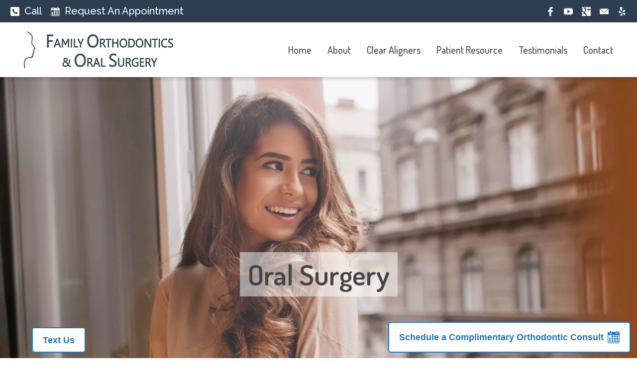

--- FILE ---
content_type: text/html
request_url: https://newportbeachorthodontics.com/oral-surgery/
body_size: 11152
content:
<!doctype html>
<html data-n-head-ssr lang="en" data-n-head="%7B%22lang%22:%7B%22ssr%22:%22en%22%7D%7D">
  <head>
    <meta data-n-head="ssr" charset="utf-8"><meta data-n-head="ssr" name="viewport" content="width=device-width,initial-scale=1"><meta data-n-head="ssr" data-hid="keywords" name="keywords" content=""><meta data-n-head="ssr" property="og:image" content="https://d3unrrlnydunui.cloudfront.net/global/logo.jpg"><meta data-n-head="ssr" data-hid="description" name="description" content="Expert oral surgery services in Newport Beach, Laguna Beach, Fountain Valley, Costa Mesa, and Irvine. Trusted care for your oral health needs."><meta data-n-head="ssr" data-hid="og:type" property="og:type" content="Website"><meta data-n-head="ssr" data-hid="og:title" property="og:title" content="Oral Surgery in Newport Beach, CA | Oral Surgery Irvine | Laguna Beach Oral Surgery | Fountain Valley | Costa Mesa"><meta data-n-head="ssr" data-hid="og:description" property="og:description" content="Expert oral surgery services in Newport Beach, Laguna Beach, Fountain Valley, Costa Mesa, and Irvine. Trusted care for your oral health needs."><meta data-n-head="ssr" data-hid="og:url" property="og:url" content="https://newportbeachorthodontics.com/oral-surgery"><title>Oral Surgery in Newport Beach, CA | Oral Surgery Irvine | Laguna Beach Oral Surgery | Fountain Valley | Costa Mesa</title><link data-n-head="ssr" rel="icon" type="image/x-icon" href="/favicon.ico"><link data-n-head="ssr" rel="dns-prefetch" href="https://www.google.com"><link data-n-head="ssr" rel="dns-prefetch" href="https://fonts.googleapis.com"><link data-n-head="ssr" rel="preconnect" href="https://newportbeachorthodontics.com/"><link data-n-head="ssr" rel="preconnect" href="https://cdn.userway.org"><link data-n-head="ssr" data-hid="canonical" rel="canonical" href="https://newportbeachorthodontics.com/oral-surgery"><script data-n-head="ssr" src="https://www.google-analytics.com/analytics.js" data-body="false" async></script><script data-n-head="ssr" data-hid="googleAnalytics" type="text/javascript">window.ga=window.ga||function(){(ga.q=ga.q||[]).push(arguments)},ga.l=+new Date,ga("create","UA-194694049-1","auto"),ga("send","pageview")</script><script data-n-head="ssr" data-hid="analyticsScriptnew" src="https://www.googletagmanager.com/gtag/js?id=G-L9G28518NJ" async></script><script data-n-head="ssr" data-hid="googleAnalyticsnew" type="text/javascript">function gtag(){dataLayer.push(arguments)}window.dataLayer=window.dataLayer||[],gtag("js",new Date),gtag("config","G-L9G28518NJ")</script><link rel="preload" href="/_nuxt/0fd876d.js" as="script"><link rel="preload" href="/_nuxt/71d697c.js" as="script"><link rel="preload" href="/_nuxt/ebe892a.js" as="script"><link rel="preload" href="/_nuxt/3534521.js" as="script"><link rel="preload" href="/_nuxt/16e4c0d.js" as="script"><style data-vue-ssr-id="3d21358a:0 135a887c:0 2d9b3f00:0 41ac2397:0 94d68ea4:0 3ef1750f:0 2d30d9db:0 6da02fbe:0 3adea680:0 cd607098:0 0abe31cb:0 1ed30214:0">@keyframes fade-in{0%{opacity:0}to{opacity:1}}@keyframes fade-in-up{0%{opacity:0;transform:translateY(1.5rem)}to{opacity:1;transform:translateY(0)}}@keyframes fade-bounce-in{0%{opacity:0;transform:translateY(12%) scale(.75)}75%{transform:scale(1.05)}85%{opacity:1}to{opacity:1;transform:translateY(0) scale(1)}}@keyframes slide-right-reveal{0%{clip-path:polygon(0 0,20% 0,20% 100%,0 100%);opacity:0;transform:translateX(-2rem)}60%{opacity:1}to{clip-path:polygon(0 0,100% 0,100% 100%,0 100%);opacity:1;transform:translateX(0)}}@keyframes shutters-effect{0%{opacity:0;transform:scaleX(0) scaleY(.005)}25%{opacity:1;transform:scaleX(0) scaleY(.005)}50%{opacity:1;transform:scaleX(1) scaleY(.005)}to{opacity:1;transform:scaleX(1) scaleY(1)}}html{line-height:1.15;-webkit-text-size-adjust:100%}body{margin:0}main{display:block}h1{font-style:normal;font-weight:400;margin:0}hr{box-sizing:content-box;height:0;overflow:visible}pre{font-family:monospace,monospace;font-size:1em}a{background-color:transparent}abbr[title]{border-bottom:none;-webkit-text-decoration:underline;text-decoration:underline}b,strong{font-weight:bolder}code,kbd,samp{font-family:monospace,monospace;font-size:1em}small{font-size:80%}sub,sup{font-size:75%;line-height:0;position:relative;vertical-align:baseline}sub{bottom:-.25em}sup{top:-.5em}img{border-style:none}button,input,optgroup,select,textarea{font-family:inherit;font-size:100%;line-height:1.15;margin:0}button,input{overflow:visible}input,textarea{border-style:none}button,select{text-transform:none}[type=button],[type=reset],[type=submit],button{-webkit-appearance:button}[type=button]::-moz-focus-inner,[type=reset]::-moz-focus-inner,[type=submit]::-moz-focus-inner,button::-moz-focus-inner{border-style:none;padding:0}[type=button]:-moz-focusring,[type=reset]:-moz-focusring,[type=submit]:-moz-focusring,button:-moz-focusring{outline:1px dotted ButtonText}fieldset{padding:.35em .75em .625em}legend{box-sizing:border-box;color:inherit;display:table;max-width:100%;padding:0;white-space:normal}progress{vertical-align:baseline}textarea{overflow:auto}[type=checkbox],[type=radio]{box-sizing:border-box;padding:0}[type=number]::-webkit-inner-spin-button,[type=number]::-webkit-outer-spin-button{height:auto}[type=search]{-webkit-appearance:textfield;outline-offset:-2px}[type=search]::-webkit-search-decoration{-webkit-appearance:none}::-webkit-file-upload-button{-webkit-appearance:button;font:inherit}details{display:block}summary{display:list-item}[hidden],template{display:none}*{box-sizing:border-box}body{font-family:Dosis,sans-serif;font-size:16px;line-height:1.467;text-rendering:optimizeLegibility;-webkit-font-smoothing:antialiased;-moz-osx-font-smoothing:grayscale}@media screen and (min-width:1680px){body{font-size:18px}}@media screen and (max-width:370px){body{font-size:14px}}h1{font-size:57px;font-weight:800}@media screen and (max-width:768px){h1{font-size:40px}}h2{font-size:44px;font-weight:400}@media screen and (max-width:768px){h2{font-size:26px}}h3{font-size:30px;font-weight:500}@media screen and (max-width:768px){h3{font-size:22px}}h4{font-size:25px;font-weight:700}h5{font-size:20px}h6{font-size:18px}a{color:#000;-webkit-text-decoration:none;text-decoration:none}h2,h3,h4,h5,li,p{margin:0}@keyframes fade-in{0%{opacity:0}to{opacity:1}}@keyframes fade-in-up{0%{opacity:0;transform:translateY(1.5rem)}to{opacity:1;transform:translateY(0)}}@keyframes fade-bounce-in{0%{opacity:0;transform:translateY(12%) scale(.75)}75%{transform:scale(1.05)}85%{opacity:1}to{opacity:1;transform:translateY(0) scale(1)}}@keyframes slide-right-reveal{0%{clip-path:polygon(0 0,20% 0,20% 100%,0 100%);opacity:0;transform:translateX(-2rem)}60%{opacity:1}to{clip-path:polygon(0 0,100% 0,100% 100%,0 100%);opacity:1;transform:translateX(0)}}@keyframes shutters-effect{0%{opacity:0;transform:scaleX(0) scaleY(.005)}25%{opacity:1;transform:scaleX(0) scaleY(.005)}50%{opacity:1;transform:scaleX(1) scaleY(.005)}to{opacity:1;transform:scaleX(1) scaleY(1)}}.fade-enter-active,.fade-leave-active{transition:opacity .35s ease-in-out}.fade-enter,.fade-leave-to{opacity:0}.crossfade{backface-visibility:hidden}.crossfade-enter-active{transition-duration:.55s;transition-property:opacity;transition-timing-function:ease-in-out}.crossfade-leave-active{transition-delay:.1s;transition-duration:.45s;transition-property:opacity}.crossfade-enter,.crossfade-leave-active{opacity:0}.drawer-slide{backface-visibility:hidden}.drawer-slide-enter-active{transition:transform .35s cubic-bezier(.39,.575,.28,.995)}.drawer-slide-leave-active{transition:transform .3s ease}.drawer-slide-enter,.drawer-slide-leave-to{transform:translateX(-100%)}.body-stop,.sr-only{overflow:hidden}.sr-only{border:none;height:1px;margin:-1px;padding:0;position:absolute;width:1px;clip:rect(0,0,0,0)}.danger{color:#f03}.nuxt-progress{background-color:#fff;height:2px;left:0;opacity:1;position:fixed;right:0;top:0;transition:width .1s,opacity .4s;width:0;z-index:999999}.nuxt-progress.nuxt-progress-notransition{transition:none}.nuxt-progress-failed{background-color:red}@keyframes fade-in{0%{opacity:0}to{opacity:1}}@keyframes fade-in-up{0%{opacity:0;transform:translateY(1.5rem)}to{opacity:1;transform:translateY(0)}}@keyframes fade-bounce-in{0%{opacity:0;transform:translateY(12%) scale(.75)}75%{transform:scale(1.05)}85%{opacity:1}to{opacity:1;transform:translateY(0) scale(1)}}@keyframes slide-right-reveal{0%{clip-path:polygon(0 0,20% 0,20% 100%,0 100%);opacity:0;transform:translateX(-2rem)}60%{opacity:1}to{clip-path:polygon(0 0,100% 0,100% 100%,0 100%);opacity:1;transform:translateX(0)}}@keyframes shutters-effect{0%{opacity:0;transform:scaleX(0) scaleY(.005)}25%{opacity:1;transform:scaleX(0) scaleY(.005)}50%{opacity:1;transform:scaleX(1) scaleY(.005)}to{opacity:1;transform:scaleX(1) scaleY(1)}}.main-content{padding-top:45px}.text__button{background:#fff;border:.125rem solid #1f74be;border-radius:.3125rem;bottom:1.5%;color:#1f74be;cursor:pointer;display:flex;font-family:"PT Sans",sans-serif;font-size:1.1rem;font-weight:600;height:-moz-fit-content;height:fit-content;justify-content:center;left:5%;line-height:1;margin:0 auto;padding:1rem 1.25rem .9rem;position:fixed;transition:all .25s ease}@media screen and (max-width:600px){.text__button{font-size:1rem;left:25%;padding:.5rem}}.text__button:hover{background:#1f74be;color:#fff}.text__button:focus-visible{outline:.125rem dashed #328ede;outline-offset:.1875rem}.appt__button{align-items:center;background:#fff;border:.125rem solid #1f74be;border-radius:.3125rem;bottom:1.5%;color:#1f74be;cursor:pointer;display:flex;font-family:"PT Sans",sans-serif;font-size:1.1rem;font-weight:600;height:-moz-fit-content;height:fit-content;justify-content:center;line-height:1;margin:0 auto;padding:1rem 1.25rem .9rem;position:fixed;right:1%;transition:all .25s ease}@media screen and (max-width:480px){.appt__button{text-align:center;width:40%}}@media screen and (max-width:600px){.appt__button{font-size:1rem;padding:.5rem}}.appt__button:hover{background:#1f74be;color:#fff}.appt__button:focus-visible{outline:.125rem dashed #328ede;outline-offset:.1875rem}.calendar{margin-left:.5rem;width:1.5rem;fill:#1f74be}@media screen and (max-width:480px){.calendar{width:4rem}}@keyframes fade-in{0%{opacity:0}to{opacity:1}}@keyframes fade-in-up{0%{opacity:0;transform:translateY(1.5rem)}to{opacity:1;transform:translateY(0)}}@keyframes fade-bounce-in{0%{opacity:0;transform:translateY(12%) scale(.75)}75%{transform:scale(1.05)}85%{opacity:1}to{opacity:1;transform:translateY(0) scale(1)}}@keyframes slide-right-reveal{0%{clip-path:polygon(0 0,20% 0,20% 100%,0 100%);opacity:0;transform:translateX(-2rem)}60%{opacity:1}to{clip-path:polygon(0 0,100% 0,100% 100%,0 100%);opacity:1;transform:translateX(0)}}@keyframes shutters-effect{0%{opacity:0;transform:scaleX(0) scaleY(.005)}25%{opacity:1;transform:scaleX(0) scaleY(.005)}50%{opacity:1;transform:scaleX(1) scaleY(.005)}to{opacity:1;transform:scaleX(1) scaleY(1)}}.base-access{height:1px;left:0;margin:-1px;overflow:hidden;padding:0;position:absolute;top:0;width:1px;clip:rect(1px,1px,1px,1px)}.base-access__container{pointer-events:none}@keyframes fade-in{0%{opacity:0}to{opacity:1}}@keyframes fade-in-up{0%{opacity:0;transform:translateY(1.5rem)}to{opacity:1;transform:translateY(0)}}@keyframes fade-bounce-in{0%{opacity:0;transform:translateY(12%) scale(.75)}75%{transform:scale(1.05)}85%{opacity:1}to{opacity:1;transform:translateY(0) scale(1)}}@keyframes slide-right-reveal{0%{clip-path:polygon(0 0,20% 0,20% 100%,0 100%);opacity:0;transform:translateX(-2rem)}60%{opacity:1}to{clip-path:polygon(0 0,100% 0,100% 100%,0 100%);opacity:1;transform:translateX(0)}}@keyframes shutters-effect{0%{opacity:0;transform:scaleX(0) scaleY(.005)}25%{opacity:1;transform:scaleX(0) scaleY(.005)}50%{opacity:1;transform:scaleX(1) scaleY(.005)}to{opacity:1;transform:scaleX(1) scaleY(1)}}.navigation{box-shadow:3px 3px 6px rgba(0,0,0,.2);position:fixed;right:0;transition:right .4s;width:100%;z-index:10}.navigation__topbar{background:#2c3e50;display:flex;height:45px;justify-content:space-between;padding:0 1rem}@media screen and (max-width:768px){.navigation__topbar{height:45px}}@media screen and (max-width:600px){.navigation__topbar{justify-content:center}}.navigation__topbar-left,.navigation__topbar-right{align-items:center;display:flex}@media screen and (max-width:600px){.navigation__topbar-left{display:none}}.navigation__topbar-link-container:not(:first-child){margin-left:.5rem}.navigation__topbar-right .navigation__topbar-link-container:not(:first-child){margin-left:1rem}.navigation__topbar-link{align-items:center;color:#fff;display:flex;font-family:Raleway,sans-serif;font-size:1.25rem;font-weight:500;height:-moz-fit-content;height:fit-content;padding:.125rem .3125rem;transition:all .2s}.navigation__topbar-link:focus-visible{outline:.125rem dashed #328ede;outline-offset:.1875rem}.navigation__topbar-link:hover{background:#1f74be;-webkit-text-decoration:none;text-decoration:none}.navigation__topbar-link-text{margin-left:.625rem}.navigation__topbar-right .navigation__topbar-link:not(:first-child){margin-left:.5rem}.navigation__topbar-icon{align-items:center;display:flex}.navigation__topbar-icon svg{height:1.125rem;width:1.125rem;fill:#fff}.navigation__main{align-items:stretch;background:#fff;display:flex;flex-wrap:nowrap;height:110px;justify-content:space-between;padding:.25rem 1rem}@media screen and (max-width:1024px){.navigation__main{align-items:center;flex-wrap:wrap}}@media screen and (max-width:768px){.navigation__main{background:#fff;height:100px}}.navigation__main-logo{width:300px}@media screen and (max-width:600px){.navigation__main-logo{max-width:100%;width:205px}}@media screen and (max-width:370px){.navigation__main-logo{width:175px}}.navigation__main-logo-link{height:100%;margin-left:2rem}@media screen and (max-width:768px){.navigation__main-logo-link{margin-left:1rem}}@media screen and (max-width:600px){.navigation__main-logo-link{height:80%;width:auto}}.navigation__main-logo-link:focus-visible{outline:.125rem dashed #328ede;outline-offset:.1875rem}.navigation__main-logo{height:100%;padding:.5rem 0}.navigation__main-links{align-items:center;display:flex;list-style-type:none;margin:0;padding:0 1rem}@media screen and (max-width:1024px){.navigation__main-links{display:none}}.navigation__main-item{align-items:center;background:linear-gradient(180deg,#fff 50%,transparent 0);background-position:0 100%;background-size:100% 200%;display:flex;height:100%;position:relative;transition:all .3s}.navigation__main-item:hover .navigation__main-submenu{opacity:1;pointer-events:auto;visibility:visible;z-index:10}.navigation__main-item:focus-visible+.navigation__main-submenu{opacity:1;pointer-events:auto;visibility:visible;z-index:10}.navigation__main-item:last-of-type .navigation__main-submenu{right:0}.navigation__main-link{align-items:center;color:#444;display:flex;font-size:1.25rem;font-weight:500;height:100%;padding:0 1rem;position:relative;transition:all .25s ease}.navigation__main-link:focus-visible{outline:.125rem dashed #328ede;outline-offset:.1875rem}.navigation__main-link:hover{color:#1f74be;-webkit-text-decoration:underline;text-decoration:underline}.navigation__main-submenu{background:#fff;flex-direction:column;list-style-type:none;min-width:13.4375rem;opacity:0;padding:1rem;position:absolute;top:100%;transition:all .3s;visibility:hidden;z-index:-1}.navigation__main-submenu-link{color:#444;display:inline-block;font-size:1.25rem;font-weight:500;padding:.3125rem 0;transition:all .25s ease}.navigation__main-submenu-link:focus-visible{outline:.125rem dashed #328ede;outline-offset:.1875rem}.navigation__main-submenu-link:hover{color:#1f74be;-webkit-text-decoration:underline;text-decoration:underline}.navigation__main-submenu-link:not(:last-child){margin-bottom:1rem}.navigation__main-submenu .nuxt-link-active{color:#1f74be!important}.navigation__main-hamburger{cursor:pointer;display:none;height:16px;margin-right:2rem;position:relative;width:20px;z-index:999}.navigation__main-hamburger span{background:#2c3e50;display:block;height:.1875rem;left:0;position:absolute;top:0;transform:rotate(0);transition:all .5s ease;width:100%}.navigation__main-hamburger span:first-child{top:0}.navigation__main-hamburger span:nth-child(2),.navigation__main-hamburger span:nth-child(3){top:calc(50% - 2px)}.navigation__main-hamburger span:last-child{top:calc(100% - 4px)}.navigation__main-hamburger--active span{background:#fff}.navigation__main-hamburger--active span:first-child,.navigation__main-hamburger--active span:last-child{left:50%;top:50%;width:0}.navigation__main-hamburger--active span:nth-child(2){transform:rotate(45deg)}.navigation__main-hamburger--active span:nth-child(3){transform:rotate(-45deg)}@media screen and (max-width:1024px){.navigation__main-hamburger{display:block;margin-right:1rem}}.navigation__main-hamburger:focus-visible{outline:.125rem dashed #328ede;outline-offset:.1875rem}.navigation__mobile{display:none;height:0;max-height:100vh;overflow:scroll;transition:all .3s;width:100vw}@media screen and (max-width:1024px){.navigation__mobile{display:block}}@keyframes fade-in{0%{opacity:0}to{opacity:1}}@keyframes fade-in-up{0%{opacity:0;transform:translateY(1.5rem)}to{opacity:1;transform:translateY(0)}}@keyframes fade-bounce-in{0%{opacity:0;transform:translateY(12%) scale(.75)}75%{transform:scale(1.05)}85%{opacity:1}to{opacity:1;transform:translateY(0) scale(1)}}@keyframes slide-right-reveal{0%{clip-path:polygon(0 0,20% 0,20% 100%,0 100%);opacity:0;transform:translateX(-2rem)}60%{opacity:1}to{clip-path:polygon(0 0,100% 0,100% 100%,0 100%);opacity:1;transform:translateX(0)}}@keyframes shutters-effect{0%{opacity:0;transform:scaleX(0) scaleY(.005)}25%{opacity:1;transform:scaleX(0) scaleY(.005)}50%{opacity:1;transform:scaleX(1) scaleY(.005)}to{opacity:1;transform:scaleX(1) scaleY(1)}}.base-image{position:relative}.base-image__image{height:auto;left:0;position:absolute;top:0;width:100%}@supports ((-o-object-fit:cover) or (object-fit:cover)){.base-image__image{height:100%;-o-object-fit:contain;object-fit:contain;-o-object-position:center;object-position:center}.base-image__image--bg{-o-object-fit:cover;object-fit:cover}}.base-image__overlay{height:100%;left:0;position:absolute;top:0;width:100%}.base-image__spinner{animation:imageRotator 1.4s linear infinite;left:50%;position:absolute;top:50%}@keyframes imageRotator{0%{transform:translate(-50%,-50%) rotate(0)}to{transform:translate(-50%,-50%) rotate(270deg)}}.base-image__ring{animation:spinning 1.4s ease-in-out infinite;transform-origin:center;fill:transparent;stroke-width:2;stroke:#000;stroke-dasharray:177;stroke-dashoffset:0}@keyframes spinning{0%{stroke-dashoffset:177}50%{transform:rotate(135deg);stroke-dashoffset:44.25}to{transform:rotate(450deg);stroke-dashoffset:177}}.fade-src-img-enter-active,.fade-src-img-leave-active{transition:opacity .2s ease}.fade-src-img-enter,.fade-src-img-leave-to{opacity:0}@keyframes fade-in{0%{opacity:0}to{opacity:1}}@keyframes fade-in-up{0%{opacity:0;transform:translateY(1.5rem)}to{opacity:1;transform:translateY(0)}}@keyframes fade-bounce-in{0%{opacity:0;transform:translateY(12%) scale(.75)}75%{transform:scale(1.05)}85%{opacity:1}to{opacity:1;transform:translateY(0) scale(1)}}@keyframes slide-right-reveal{0%{clip-path:polygon(0 0,20% 0,20% 100%,0 100%);opacity:0;transform:translateX(-2rem)}60%{opacity:1}to{clip-path:polygon(0 0,100% 0,100% 100%,0 100%);opacity:1;transform:translateX(0)}}@keyframes shutters-effect{0%{opacity:0;transform:scaleX(0) scaleY(.005)}25%{opacity:1;transform:scaleX(0) scaleY(.005)}50%{opacity:1;transform:scaleX(1) scaleY(.005)}to{opacity:1;transform:scaleX(1) scaleY(1)}}.navigation-mobile__icon-container .base-icon{left:50%;position:absolute;top:50%;transform:translate(-50%,-50%)}.navigation-mobile{background:#fff;box-shadow:3px 3px 6px rgba(0,0,0,.2);left:0;position:absolute;top:100%}.navigation-mobile__drawer{margin:0 auto;overflow:hidden;width:90%}.navigation-mobile__menu{list-style-type:none;margin:0;max-height:calc(100vh - 155px);overflow:auto;padding:0}@media screen and (max-width:768px){.navigation-mobile__menu{max-height:calc(100vh - 145px)}}.navigation-mobile__item{align-items:center;border-top:.0625rem solid #2c3e50;display:flex;flex-wrap:wrap;justify-content:space-between;min-height:50px}.navigation-mobile__item--expand .navigation-mobile__icon-container .base-icon{transform:rotate(180deg);transform-origin:25% 35%}.navigation-mobile__item .nuxt-link-active{color:#1f74be!important}.navigation-mobile__item:hover .navigation-mobile__link{color:#1f74be;-webkit-text-decoration:underline;text-decoration:underline}.navigation-mobile__item:hover .navigation-mobile__icon-container .base-icon{fill:#1f74be}.navigation-mobile__link{color:#444;font-size:1.25rem;font-weight:500;transition:all .3s}.navigation-mobile__link:focus-visible{outline:.125rem dashed #328ede;outline-offset:.1875rem}.navigation-mobile__icon-container{cursor:pointer;height:50px;position:relative;transition:all .3s ease;width:50px}.navigation-mobile__icon-container:focus-visible{outline:.125rem dashed #328ede;outline-offset:.1875rem}.navigation-mobile__icon-container .base-icon{width:15px}.navigation-mobile__submenu{height:0;list-style-type:none;overflow:hidden;padding:0;transition:height .2s;width:100%}.navigation-mobile__submenu-item{align-items:center;border-top:.0625rem solid #2c3e50;cursor:pointer;display:flex;font-size:1.25rem;font-weight:500;height:50px}.navigation-mobile__submenu-item:hover .navigation-mobile__submenu-link{color:#1f74be;-webkit-text-decoration:underline;text-decoration:underline}.navigation-mobile__submenu-link{color:#444;margin-left:1rem;transition:all .3s}.navigation-mobile__submenu-link:focus-visible{outline:.125rem dashed #328ede;outline-offset:.1875rem}@keyframes fade-in{0%{opacity:0}to{opacity:1}}@keyframes fade-in-up{0%{opacity:0;transform:translateY(1.5rem)}to{opacity:1;transform:translateY(0)}}@keyframes fade-bounce-in{0%{opacity:0;transform:translateY(12%) scale(.75)}75%{transform:scale(1.05)}85%{opacity:1}to{opacity:1;transform:translateY(0) scale(1)}}@keyframes slide-right-reveal{0%{clip-path:polygon(0 0,20% 0,20% 100%,0 100%);opacity:0;transform:translateX(-2rem)}60%{opacity:1}to{clip-path:polygon(0 0,100% 0,100% 100%,0 100%);opacity:1;transform:translateX(0)}}@keyframes shutters-effect{0%{opacity:0;transform:scaleX(0) scaleY(.005)}25%{opacity:1;transform:scaleX(0) scaleY(.005)}50%{opacity:1;transform:scaleX(1) scaleY(.005)}to{opacity:1;transform:scaleX(1) scaleY(1)}}.hero-pages{height:46vw;margin-top:6.25rem;max-height:89vh;position:relative;width:100vw}@media screen and (max-width:600px){.hero-pages{height:95vw}}.hero-pages__background{background-repeat:no-repeat;height:100%;position:absolute;width:100%}.hero-pages__overlay{background-color:rgba(0,0,0,.5);height:100%;left:0;position:absolute;top:0;width:100%}.hero-pages__container{align-items:flex-end;display:flex;flex-wrap:wrap;height:75%;margin:0 auto;max-width:1192px;max-width:1308px;padding:0 20px;position:relative;width:100%;width:-moz-fit-content;width:fit-content}@media screen and (min-width:1680px){.hero-pages__container{max-width:1140px}}@media screen and (max-width:768px){.hero-pages__container{padding:0 2rem}}@media screen and (max-width:480px){.hero-pages__container{padding:0 1rem}}@media screen and (min-width:1680px){.hero-pages__container{max-width:1680px}}.hero-pages__container-outer{display:flex;flex-direction:column;height:100%;justify-content:center;position:relative}.hero-pages__content{background:hsla(0,0%,100%,.5);margin:4rem auto;padding:1rem;text-align:center}@media screen and (max-width:768px){.hero-pages__content{margin:0 auto;width:100%}}.hero-pages__headline{color:#444;font-weight:600;line-height:1}@media screen and (max-width:768px){.hero-pages__headline{display:inline-block}}.hero-pages__subheader{color:#444;font-weight:600;line-height:1;margin-top:1rem}@keyframes fade-in{0%{opacity:0}to{opacity:1}}@keyframes fade-in-up{0%{opacity:0;transform:translateY(1.5rem)}to{opacity:1;transform:translateY(0)}}@keyframes fade-bounce-in{0%{opacity:0;transform:translateY(12%) scale(.75)}75%{transform:scale(1.05)}85%{opacity:1}to{opacity:1;transform:translateY(0) scale(1)}}@keyframes slide-right-reveal{0%{clip-path:polygon(0 0,20% 0,20% 100%,0 100%);opacity:0;transform:translateX(-2rem)}60%{opacity:1}to{clip-path:polygon(0 0,100% 0,100% 100%,0 100%);opacity:1;transform:translateX(0)}}@keyframes shutters-effect{0%{opacity:0;transform:scaleX(0) scaleY(.005)}25%{opacity:1;transform:scaleX(0) scaleY(.005)}50%{opacity:1;transform:scaleX(1) scaleY(.005)}to{opacity:1;transform:scaleX(1) scaleY(1)}}.base-background{background-size:cover}.base-background__overlay{height:100%;left:0;position:absolute;top:0;width:100%}.fade-src-bg-img-enter-active,.fade-src-bg-img-leave-active{transition:opacity .2s ease}.fade-src-bg-img-enter,.fade-src-bg-img-leave-to{opacity:0}.block-content__title{font-size:44px;font-weight:400}@media screen and (max-width:768px){.block-content__title{font-size:26px}}@keyframes fade-in{0%{opacity:0}to{opacity:1}}@keyframes fade-in-up{0%{opacity:0;transform:translateY(1.5rem)}to{opacity:1;transform:translateY(0)}}@keyframes fade-bounce-in{0%{opacity:0;transform:translateY(12%) scale(.75)}75%{transform:scale(1.05)}85%{opacity:1}to{opacity:1;transform:translateY(0) scale(1)}}@keyframes slide-right-reveal{0%{clip-path:polygon(0 0,20% 0,20% 100%,0 100%);opacity:0;transform:translateX(-2rem)}60%{opacity:1}to{clip-path:polygon(0 0,100% 0,100% 100%,0 100%);opacity:1;transform:translateX(0)}}@keyframes shutters-effect{0%{opacity:0;transform:scaleX(0) scaleY(.005)}25%{opacity:1;transform:scaleX(0) scaleY(.005)}50%{opacity:1;transform:scaleX(1) scaleY(.005)}to{opacity:1;transform:scaleX(1) scaleY(1)}}.block-content{min-height:300px;padding:2rem 0 4rem;width:100%}.pages-patient-form .block-content{padding:2rem 0 0}.block-content__container{display:flex;flex-wrap:wrap;margin:0 auto;max-width:1192px;padding:0 20px;position:relative;width:100%}@media screen and (min-width:1680px){.block-content__container{max-width:1140px}}@media screen and (max-width:768px){.block-content__container{padding:0 2rem}}@media screen and (max-width:480px){.block-content__container{padding:0 1rem}}.block-content__block{display:flex;flex-direction:column;width:100%}.block-content__title{color:#444;font-family:Dosis,sans-serif;font-weight:500;margin:1rem 0 .5rem;text-align:left;width:100%}.block-content__content{display:flex}@media screen and (max-width:600px){.block-content__content{flex-direction:column}}.pages-invisalign-for-adults .block-content__content,.pages-invisalign-teen .block-content__content{flex-direction:column}.pages-orthodontic-appliances .block-content__content{flex-wrap:wrap}.block-content__images{display:flex;width:100%}@media screen and (max-width:600px){.block-content__images{flex-direction:column}}.block-content__image{height:13.4375rem;padding-left:.5rem;position:relative;width:30%}@media screen and (max-width:600px){.block-content__image{height:-moz-fit-content;height:fit-content;padding-left:0;width:80%}}.block-content__image .base-image__image{display:block;height:100%;left:0;margin:auto;position:relative;top:0;width:100%}@media screen and (max-width:480px){.block-content__image .base-image__image{height:auto;width:100%}}.pages-invisalign-for-adults .block-content__image,.pages-invisalign-teen .block-content__image{height:6.25rem}@media screen and (max-width:480px){.pages-invisalign-for-adults .block-content__image,.pages-invisalign-teen .block-content__image{width:70%}}.block-content__body{font-family:"PT Sans",sans-serif;font-size:1rem;margin-bottom:1rem;width:100%}.pages-orthodontic-appliances .block-content__body{width:100%}.block-content__body p{line-height:2}.block-content__body p:not(:last-of-type){margin-bottom:1.5rem}.block-content__body ul{margin:0}.block-content__body a{color:#1f74be;font-weight:500;transition:all .3s ease}.block-content__body a:hover{color:#23527c;-webkit-text-decoration:underline;text-decoration:underline}.block-content__body a:focus-visible{outline:.125rem dashed #328ede;outline-offset:.1875rem}@keyframes fade-in{0%{opacity:0}to{opacity:1}}@keyframes fade-in-up{0%{opacity:0;transform:translateY(1.5rem)}to{opacity:1;transform:translateY(0)}}@keyframes fade-bounce-in{0%{opacity:0;transform:translateY(12%) scale(.75)}75%{transform:scale(1.05)}85%{opacity:1}to{opacity:1;transform:translateY(0) scale(1)}}@keyframes slide-right-reveal{0%{clip-path:polygon(0 0,20% 0,20% 100%,0 100%);opacity:0;transform:translateX(-2rem)}60%{opacity:1}to{clip-path:polygon(0 0,100% 0,100% 100%,0 100%);opacity:1;transform:translateX(0)}}@keyframes shutters-effect{0%{opacity:0;transform:scaleX(0) scaleY(.005)}25%{opacity:1;transform:scaleX(0) scaleY(.005)}50%{opacity:1;transform:scaleX(1) scaleY(.005)}to{opacity:1;transform:scaleX(1) scaleY(1)}}.footer{background:#253444;position:relative}.footer__upper{padding:2rem 0}.footer__container{display:flex;flex-direction:row;flex-wrap:wrap;margin:0 auto;max-width:1192px;padding:0 20px;position:relative;width:100%}@media screen and (max-width:768px){.footer__container>:not(:last-child){margin-bottom:1rem}}@media screen and (min-width:1680px){.footer__container{max-width:1140px}}@media screen and (max-width:768px){.footer__container{padding:0 2rem}}@media screen and (max-width:480px){.footer__container{padding:0 1rem}}.footer__item{font-size:1.125rem;padding:0 12px;width:33.33333%}@media screen and (max-width:768px){.footer__item{padding:0;width:100%}}.footer__item:not(:last-child){margin-bottom:2rem}.footer__title{color:#fff;font-family:Dosis,sans-serif;font-size:1.5rem;font-weight:700;margin-bottom:1.25rem;width:100%}.footer__quick-link-container{border-bottom:.0625rem solid #2c3e50;display:block;padding:.15rem 0 .15rem 1rem;position:relative;transition:all .25s ease;width:90%}@media screen and (max-width:768px){.footer__quick-link-container{width:100%}}.footer__quick-link-container:hover{padding:.15rem 0 .45rem 1rem}.footer__quick-link-container:hover .footer__quick-link{color:#328ede;margin:.65rem 0 0 .5rem;-webkit-text-decoration:underline;text-decoration:underline}.footer__quick-link-container .base-icon{display:inline;left:0;position:absolute;top:.5rem;transition:all .25s ease}.footer__quick-link-container svg{height:.75rem;transform:rotate(-90deg);width:.75rem;fill:#b9b9b9}.footer__quick-link{color:#fff;display:inline-block;font-family:"PT Sans",sans-serif;font-size:1rem;font-weight:400;margin:0;transition:all .25s ease}.footer__social{display:flex;flex-direction:row;flex-wrap:wrap}.footer__social-link{background:#2c3e50;height:1.875rem;padding:.1rem;transition:background .3s ease;width:1.875rem}.footer__social-link:hover{background:#1f74be}.footer__social-link:not(:last-child){margin-right:.1875rem}.footer__social-link .base-icon{align-items:center;display:flex;height:100%;justify-content:center;width:100%}.footer__social-link svg{height:1.125rem;width:1.125rem;fill:#fff}.footer__google-review{display:block;height:4.125rem;margin-top:3.125rem;position:relative;transition:all .25s ease;width:6.5625rem}.footer__google-review:hover{border-bottom:.0625rem solid #1f74be}.footer__google-review .base-image{height:100%;left:0;position:absolute;top:0;width:100%}.footer__yelp-review{display:none;flex-direction:row;height:1.25rem;margin-top:3.125rem;position:relative;transition:all .25s ease;width:-moz-fit-content;width:fit-content}@media screen and (max-width:768px){.footer__yelp-review{display:flex}}.footer__yelp-review-stars{position:relative;width:6.375rem}.footer__yelp-review-logo{position:relative;width:2.5rem}.footer__yelp-review span{color:#fff;font-family:"PT Sans",sans-serif;font-size:.6875rem;margin:0 .25rem}.footer__yelp-review .base-image__image{height:100%;left:0;position:absolute;top:0;width:100%}.footer__contact-links:not(:last-child){margin-bottom:1rem}.footer__contact-link-title{color:#fff;font-weight:600;line-height:1.25}.footer__contact-link-container,.footer__contact-link-title{font-family:"PT Sans",sans-serif;font-size:.875rem}.footer__contact-link-container span{color:#fff;display:inline-block;height:-moz-fit-content;height:fit-content;line-height:1.25}.footer__contact-link-container span:first-of-type{font-weight:600;margin-right:.25rem}.footer__contact-link{color:#fff;display:inline-block;font-family:"PT Sans",sans-serif;font-size:.875rem;font-weight:500;line-height:1.25;transition:all .25s ease}.footer__separator{border-color:#fff;margin:0 auto;max-width:1140px;width:90%}.footer__lower{background:#253444;border-top:.0625rem solid #2c3e50;font-family:"PT Sans",sans-serif;padding:1rem}.footer__copyright-column{align-items:center;display:flex;margin:0 auto}@media screen and (max-width:768px){.footer__copyright-column{justify-content:center}}.footer__copyright{color:#fff;font-size:.75rem;text-align:center}.footer__copyright a{color:#fff}.footer__container-userway-trigger{cursor:pointer}.footer__container-userway-trigger:focus-visible{outline:.125rem dashed #328ede;outline-offset:.1875rem}.footer a:focus-visible{outline:.125rem dashed #328ede;outline-offset:.1875rem}</style><link rel="preload" href="/_nuxt/static/1755270291/oral-surgery/state.js" as="script"><link rel="preload" href="/_nuxt/static/1755270291/oral-surgery/payload.js" as="script"><link rel="preload" href="/_nuxt/static/1755270291/manifest.js" as="script">
  </head>
  <body>
    <div data-server-rendered="true" id="__globalcontent"><!----><div id="__layout"><div id="page-wrapper"><div class="base-access"><div class="base-access__container"><p>Family Orthodontics Accessibility Statement</p><p>Family Orthodontics is committed to facilitating the accessibility and usability of its website, <a href="https://www.newportbeachorthodontics.com">newportbeachorthodontics.com</a>, for everyone. Family Orthodontics aims to comply with all applicable standards, including the World Wide Web Consortiums Web Content Accessibility Guidelines 2.0 up to Level AA (WCAG 2.0 AA). Family Orthodontics is proud of the efforts that we have completed and that are in-progress to ensure that our website is accessible to everyone.</p><p>Should you experience any difficulty in accessing any part of this website, please feel free to call us at <a href="tel:+19496400203">949-640-0203</a> or email us at familyorthosocal@gmail.com and we will work with you to provide the information or service you seek through an alternate communication method that is accessible for you consistent with applicable law (for example, through telephone support).</p></div></div><header data-fetch-key="0" class="navigation"><div class="navigation__topbar"><div class="navigation__topbar-left nav-manual"><div class="navigation__topbar-link-container"><a href="tel:+19496400203" aria-label="Call" tabindex="0" class="navigation__topbar-link"><span><div class="base-icon navigation__topbar-icon"><svg id="Layer_1" data-name="Layer 1" xmlns="http://www.w3.org/2000/svg" viewBox="0 0 448 448"><path d="M384,0H64A64,64,0,0,0,0,64V384a64,64,0,0,0,64,64H384a64,64,0,0,0,64-64V64A64,64,0,0,0,384,0ZM351.6,289.5,340,339.89A15.54,15.54,0,0,1,324.74,352C198.64,352,96,249.4,96,123.2A15.53,15.53,0,0,1,108.15,108l50.38-11.63a15.74,15.74,0,0,1,17.93,9.06l23.27,54.28a15.65,15.65,0,0,1-4.49,18.22L168.3,200a174.82,174.82,0,0,0,79.77,79.75l22-26.91a15.55,15.55,0,0,1,18.24-4.48l54.24,23.25A15.69,15.69,0,0,1,351.6,289.5Z"></path></svg></div></span><span class="navigation__topbar-link-text">Call</span></a><!----></div><div class="navigation__topbar-link-container"><a href="/dental-appointment" aria-label="Request An Appointment" tabindex="0" class="navigation__topbar-link"><span><div class="base-icon navigation__topbar-icon"><svg xmlns="http://www.w3.org/2000/svg" viewBox="0 0 22.62 23.62"><title>Asset 40</title><g id="Layer_2" data-name="Layer 2"><g id="Layer_1-2" data-name="Layer 1"><path d="M20.63,2.19H18.69V4.4a1.69,1.69,0,1,1-3.38,0V2.19h-8V4.4A1.69,1.69,0,1,1,4,4.4V2.19H2a2,2,0,0,0-2,2V21.61a2,2,0,0,0,2,2H20.63a2,2,0,0,0,2-2V4.2A2,2,0,0,0,20.63,2.19Zm.83,19.42a.83.83,0,0,1-.83.85H2a.84.84,0,0,1-.84-.85V8.2H21.49V21.61ZM5.64,5.22a.84.84,0,0,0,.84-.85V.84a.84.84,0,1,0-1.67,0V4.37A.84.84,0,0,0,5.64,5.22ZM17,5.22a.83.83,0,0,0,.83-.85V.84a.83.83,0,1,0-1.66,0V4.37A.87.87,0,0,0,17,5.22ZM16.81,18.1v3.27h3.12V18.1ZM7.46,9.28v3.27h3.12V9.28Zm4.7,0v3.27h3.12V9.28Zm4.65,0v3.27h3.12V9.28Zm-14,4.39v3.26H5.9V13.67Zm4.67,0v3.26h3.12V13.67Zm4.7,0v3.26h3.11V13.67Zm4.65,0v3.26h3.12V13.67Zm-14,4.43v3.27H5.9V18.1Zm4.67,0v3.27h3.12V18.1Zm4.7,0v3.27h3.11V18.1Z"></path></g></g></svg></div></span><span class="navigation__topbar-link-text">Request An Appointment</span></a><!----></div></div><div class="navigation__topbar-right"><a href="https://www.facebook.com/Family-Orthodontics-162528443760108/" target="_blank" aria-label="facebook opens new window" tabindex="0" class="navigation__topbar-link"><div class="base-icon navigation__topbar-icon"><svg xmlns="http://www.w3.org/2000/svg" viewBox="0 0 19.69 38.07"><title>facebook</title><g id="Layer_2" data-name="Layer 2"><g id="Layer_1-2" data-name="Layer 1"><path d="M12.86,38.07V20.72h2c1.1,0,2.2,0,3.3,0,.17,0,.47-.21.49-.36.3-2.11.57-4.22.85-6.42H12.93c0-1.87-.1-3.67,0-5.46a2.07,2.07,0,0,1,2.17-2c1-.1,2.07-.09,3.1-.12h1.46v-6c-.32,0-.64-.1-1-.12-2.44-.11-4.89-.44-7.29.29a7.57,7.57,0,0,0-5.5,6.82c-.13,1.94-.1,3.89-.13,5.84,0,.25,0,.49,0,.8H0v6.77H5.75V38Z"></path></g></g></svg></div></a><a href="https://www.youtube.com/channel/UCuGbaELwPi8ietYNtsyt5JQ" target="_blank" aria-label="youtube opens new window" tabindex="0" class="navigation__topbar-link"><div class="base-icon navigation__topbar-icon"><svg xmlns="http://www.w3.org/2000/svg" viewBox="0 0 36.43 25.83"><title>youtube</title><g id="Layer_2" data-name="Layer 2"><g id="Layer_1-2" data-name="Layer 1"><path d="M36.42,11.91c0-1.81-.12-3.62-.24-5.42a8,8,0,0,0-1.07-3.74A4.09,4.09,0,0,0,31.91.5C28.49.24,25.07.07,21.64,0,16.38,0,11.13-.07,5.88.39A5.24,5.24,0,0,0,3.49.91,6.58,6.58,0,0,0,1,3.89a9.42,9.42,0,0,0-.73,3.4C.1,9.44,0,11.59,0,13.74c0,1.73.13,3.46.24,5.19A8.36,8.36,0,0,0,1.52,23a4.65,4.65,0,0,0,3.85,2.46c1.67.07,3.33.22,5,.26,2.35.06,4.71.16,6.6.12,5,0,9.57,0,14.11-.37a3.72,3.72,0,0,0,1.49-.37,6.37,6.37,0,0,0,2.69-2.77,8.71,8.71,0,0,0,1-3.82C36.33,16.3,36.47,14.1,36.42,11.91Zm-11.34,1.4q-2.31,1.55-4.63,3.08l-5.29,3.53-.19.13c-.3.19-.45.15-.44-.24,0-1.1,0-2.19,0-3.28V6.15c0-.15-.06-.35.08-.44s.32,0,.46.14q4.35,2.91,8.71,5.81c.42.29.85.57,1.28.85S25.61,13,25.08,13.31Z"></path></g></g></svg></div></a><a href="https://www.google.com/search?q=Family+Orthodontics,+1101+Bryan+Ave,+Tustin,+CA+92780,+United+States&ludocid=5939500467584481995#lrd=0x80dcdbc21684e65d:0x526d5834d9a3bacb,1" target="_blank" aria-label="google-plus opens new window" tabindex="0" class="navigation__topbar-link"><div class="base-icon navigation__topbar-icon"><svg id="Layer_1" data-name="Layer 1" xmlns="http://www.w3.org/2000/svg" viewBox="0 0 76 76"><path d="M28.5,29.63c0-8-4.63-20.38-13.78-20.38A10.32,10.32,0,0,0,7,12.9c-1.88,2.33-2.17,5.32-2.17,8.2,0,7.42,3.9,18.4,13.39,18.4,2.76,0,5.59-.7,7.41-2.77A12.08,12.08,0,0,0,28.5,29.63Z" transform="translate(0 0)"></path><path d="M62.5,25.38V39.5h-6V25.38h-14V19.5h14V5.5h6v14H76V6.5c0-5-2.63-6.5-6.5-6.5H7.5C3.63,0,0,1.5,0,6.5V71.14C0,75,3.63,76,7.5,76h62c3.87,0,6.5-1,6.5-4.86V25.38ZM42.61,75.5H36.15a4.8,4.8,0,0,0,.46-2c-.06-5.66-6.07-8.74-14.47-14.73a17.85,17.85,0,0,0-2.53-.11A43.8,43.8,0,0,0,8,60.44C6.42,61,2.78,62.4.5,65.5V59.13c5-4,13.67-3.29,17.89-3.57-1.55-2-3.31-4.1-3.31-7.53a10,10,0,0,1,1.1-4.33c-1.22.11-2.43.22-3.53.22A18.81,18.81,0,0,1,.5,39.5v-27c.28-.27.6-.56.89-.81,6.29-5.21,13.2-6.08,19-6.19H43.71l-6.2,5H30.75a17.76,17.76,0,0,1,6.75,14c0,8.2-4.32,12.09-9,15.74-1.43,1.44-3.09,3-3.09,5.43s1.66,3.76,2.87,4.76l4,3.1c4.85,4.1,11.2,8.85,11.2,16.5A13.79,13.79,0,0,1,42.61,75.5Z" transform="translate(0 0)"></path></svg></div></a><a href="mailto:familyorthosocal@gmail.com" aria-label="mail opens new window" tabindex="0" class="navigation__topbar-link"><div class="base-icon navigation__topbar-icon"><svg xmlns="http://www.w3.org/2000/svg" viewBox="0 0 28.31 17.12"><title>mail</title><g id="Layer_2" data-name="Layer 2"><g id="Layer_1-2" data-name="Layer 1"><path d="M2,0a2.15,2.15,0,0,0-.8.16L13.52,10.69a1.13,1.13,0,0,0,1.27,0L27.13.16a2.08,2.08,0,0,0-.8-.16ZM.22,1.08A1.92,1.92,0,0,0,0,2V15.14a2,2,0,0,0,2,2H26.33a2,2,0,0,0,2-2V2a1.92,1.92,0,0,0-.22-.89L15.65,11.69a2.34,2.34,0,0,1-3,0Z"></path></g></g></svg></div></a><a href="https://www.yelp.com/biz/family-orthodontics-tustin" target="_blank" aria-label="yelp opens new window" tabindex="0" class="navigation__topbar-link"><div class="base-icon navigation__topbar-icon"><svg xmlns="http://www.w3.org/2000/svg" viewBox="0 0 34.02 44.47"><title>yelp</title><g id="Layer_2" data-name="Layer 2"><g id="Layer_1-2" data-name="Layer 1"><path d="M15.7,21.31A1,1,0,0,0,17.27,21a13.31,13.31,0,0,0,.49-4.32V2.51S18.5-2,8.82,1,12.54,18.16,14,19.65Z"></path><path d="M20.62,24.84a.88.88,0,0,0,.68,1.08,6.59,6.59,0,0,0,2.62-.7l8-3.47s2.78-.55-2-7-8.56,7-8.93,8.42Z"></path><path d="M21,29.29a.88.88,0,0,0-.9.9,6.56,6.56,0,0,0,1.25,2.4l5.15,7.1s1.14,2.6,6.37-3.47-8.66-6.84-10.17-6.88Z"></path><path d="M13.76,28.41a.87.87,0,0,0,.67-1.08,6.68,6.68,0,0,0-1.75-2.06L6.07,19.51S4.37,17.23.64,24.32s10,4.72,11.46,4.43Z"></path><path d="M17.34,30.71A.87.87,0,0,0,16.26,30,6.39,6.39,0,0,0,14.2,31.8L8.45,38.43s-2.26,1.7,4.83,5.41,4.7-10,4.4-11.47Z"></path></g></g></svg></div></a></div></div><div class="navigation__main"><a href="/" aria-label="links to homepage" tabindex="0" class="navigation__main-logo-link nuxt-link-active"><!----></a><ul class="navigation__main-links"><li class="navigation__main-item"><a href="/" tabindex="0" class="navigation__main-link nuxt-link-active">Home</a><!----></li><li class="navigation__main-item"><a href="/meet-the-doctors" tabindex="0" class="navigation__main-link">About</a><ul class="navigation__main-submenu"><li class="navigation__main-submenu-item"><a href="/meet-the-doctors" tabindex="0" class="navigation__main-submenu-link">Meet the Doctors</a></li><li class="navigation__main-submenu-item"><a href="/the-dream-team" tabindex="0" class="navigation__main-submenu-link">The Dream Team</a></li><li class="navigation__main-submenu-item"><a href="/#tour" tabindex="0" class="navigation__main-submenu-link">Office Tour</a></li><li class="navigation__main-submenu-item"><a href="/celebrity-patients" tabindex="0" class="navigation__main-submenu-link">Celebrity Patients</a></li><li class="navigation__main-submenu-item"><a href="/media" tabindex="0" class="navigation__main-submenu-link">Media</a></li><li class="navigation__main-submenu-item"><a href="/satisfaction-survey" tabindex="0" class="navigation__main-submenu-link">Satisfaction Survey</a></li><li class="navigation__main-submenu-item"><a href="/office-policies" tabindex="0" class="navigation__main-submenu-link">Office Policies</a></li></ul></li><li class="navigation__main-item"><a href="/invisalign" tabindex="0" class="navigation__main-link">Clear Aligners</a><!----></li><li class="navigation__main-item"><a href="/services" tabindex="0" class="navigation__main-link">Patient Resource</a><ul class="navigation__main-submenu"><li class="navigation__main-submenu-item"><a href="/services" tabindex="0" class="navigation__main-submenu-link">Orthodontic Services</a></li><li class="navigation__main-submenu-item"><a href="/acceledent" tabindex="0" class="navigation__main-submenu-link">Acceledent</a></li><li class="navigation__main-submenu-item"><a href="/oral-surgery" aria-current="page" tabindex="0" class="navigation__main-submenu-link nuxt-link-exact-active nuxt-link-active">Oral Surgery</a></li><li class="navigation__main-submenu-item"><a href="/faq" tabindex="0" class="navigation__main-submenu-link">FAQ</a></li><li class="navigation__main-submenu-item"><a href="/first-visit" tabindex="0" class="navigation__main-submenu-link">First Visit</a></li><li class="navigation__main-submenu-item"><a href="/patient-form" tabindex="0" class="navigation__main-submenu-link">Patient Form</a></li><li class="navigation__main-submenu-item"><a href="/smile-gallery" tabindex="0" class="navigation__main-submenu-link">Smile Gallery</a></li><li class="navigation__main-submenu-item"><a href="/orthodontic-appliances" tabindex="0" class="navigation__main-submenu-link">Orthodontic Appliances</a></li><li class="navigation__main-submenu-item"><a href="/dental-emergency" tabindex="0" class="navigation__main-submenu-link">Dental Emergency</a></li></ul></li><li class="navigation__main-item"><a href="/testimonials" tabindex="0" class="navigation__main-link">Testimonials</a><!----></li><li class="navigation__main-item"><a href="/contact" tabindex="0" class="navigation__main-link">Contact</a><ul class="navigation__main-submenu"><li class="navigation__main-submenu-item"><a href="/dental-appointment" tabindex="0" class="navigation__main-submenu-link">Make Appointment</a></li></ul></li></ul><div role="button" aria-label="opens menu" tabindex="0" class="navigation__main-hamburger"><span></span><span></span><span></span></div><div class="navigation-mobile navigation__mobile"><div class="navigation-mobile__drawer"><ul role="menu" class="navigation-mobile__menu"><li role="menuitem" class="navigation-mobile__item"><a href="/" tabindex="0" class="navigation-mobile__link nuxt-link-active">Home</a><!----><!----></li><li role="menuitem" class="navigation-mobile__item"><a href="/meet-the-doctors" tabindex="0" class="navigation-mobile__link">About</a><div role="button" tabindex="0" class="navigation-mobile__icon-container"><div class="base-icon"><svg xmlns="http://www.w3.org/2000/svg" viewBox="0 0 31.04 14.58"><title>carrot</title><g id="Layer_2" data-name="Layer 2"><g id="Layer_1-2" data-name="Layer 1"><path d="M28.08.37,17.35,9V8.9l-1.83,1.49L13.7,8.92V9L3,.37A1.94,1.94,0,0,0,.4.66,1.84,1.84,0,0,0,.69,3.23l13.69,11a1.64,1.64,0,0,0,1.14.4h0a2.51,2.51,0,0,0,1.14-.4L30.36,3.23A1.84,1.84,0,0,0,30.64.66,1.89,1.89,0,0,0,28.08.37Z"></path></g></g></svg></div></div><ul role="menu" class="navigation-mobile__submenu"><li role="menuitem" class="navigation-mobile__submenu-item"><a href="/meet-the-doctors" tabindex="0" class="navigation-mobile__submenu-link">Meet the Doctors</a></li><li role="menuitem" class="navigation-mobile__submenu-item"><a href="/the-dream-team" tabindex="0" class="navigation-mobile__submenu-link">The Dream Team</a></li><li role="menuitem" class="navigation-mobile__submenu-item"><a href="/#tour" tabindex="0" class="navigation-mobile__submenu-link">Office Tour</a></li><li role="menuitem" class="navigation-mobile__submenu-item"><a href="/celebrity-patients" tabindex="0" class="navigation-mobile__submenu-link">Celebrity Patients</a></li><li role="menuitem" class="navigation-mobile__submenu-item"><a href="/media" tabindex="0" class="navigation-mobile__submenu-link">Media</a></li><li role="menuitem" class="navigation-mobile__submenu-item"><a href="/satisfaction-survey" tabindex="0" class="navigation-mobile__submenu-link">Satisfaction Survey</a></li><li role="menuitem" class="navigation-mobile__submenu-item"><a href="/office-policies" tabindex="0" class="navigation-mobile__submenu-link">Office Policies</a></li></ul></li><li role="menuitem" class="navigation-mobile__item"><a href="/invisalign" tabindex="0" class="navigation-mobile__link">Clear Aligners</a><!----><!----></li><li role="menuitem" class="navigation-mobile__item"><a href="/services" tabindex="0" class="navigation-mobile__link">Patient Resource</a><div role="button" tabindex="0" class="navigation-mobile__icon-container"><div class="base-icon"><svg xmlns="http://www.w3.org/2000/svg" viewBox="0 0 31.04 14.58"><title>carrot</title><g id="Layer_2" data-name="Layer 2"><g id="Layer_1-2" data-name="Layer 1"><path d="M28.08.37,17.35,9V8.9l-1.83,1.49L13.7,8.92V9L3,.37A1.94,1.94,0,0,0,.4.66,1.84,1.84,0,0,0,.69,3.23l13.69,11a1.64,1.64,0,0,0,1.14.4h0a2.51,2.51,0,0,0,1.14-.4L30.36,3.23A1.84,1.84,0,0,0,30.64.66,1.89,1.89,0,0,0,28.08.37Z"></path></g></g></svg></div></div><ul role="menu" class="navigation-mobile__submenu"><li role="menuitem" class="navigation-mobile__submenu-item"><a href="/services" tabindex="0" class="navigation-mobile__submenu-link">Orthodontic Services</a></li><li role="menuitem" class="navigation-mobile__submenu-item"><a href="/acceledent" tabindex="0" class="navigation-mobile__submenu-link">Acceledent</a></li><li role="menuitem" class="navigation-mobile__submenu-item"><a href="/oral-surgery" tabindex="0" class="navigation-mobile__submenu-link nuxt-link-exact-active nuxt-link-active">Oral Surgery</a></li><li role="menuitem" class="navigation-mobile__submenu-item"><a href="/faq" tabindex="0" class="navigation-mobile__submenu-link">FAQ</a></li><li role="menuitem" class="navigation-mobile__submenu-item"><a href="/first-visit" tabindex="0" class="navigation-mobile__submenu-link">First Visit</a></li><li role="menuitem" class="navigation-mobile__submenu-item"><a href="/patient-form" tabindex="0" class="navigation-mobile__submenu-link">Patient Form</a></li><li role="menuitem" class="navigation-mobile__submenu-item"><a href="/smile-gallery" tabindex="0" class="navigation-mobile__submenu-link">Smile Gallery</a></li><li role="menuitem" class="navigation-mobile__submenu-item"><a href="/orthodontic-appliances" tabindex="0" class="navigation-mobile__submenu-link">Orthodontic Appliances</a></li><li role="menuitem" class="navigation-mobile__submenu-item"><a href="/dental-emergency" tabindex="0" class="navigation-mobile__submenu-link">Dental Emergency</a></li></ul></li><li role="menuitem" class="navigation-mobile__item"><a href="/testimonials" tabindex="0" class="navigation-mobile__link">Testimonials</a><!----><!----></li><li role="menuitem" class="navigation-mobile__item"><a href="/contact" tabindex="0" class="navigation-mobile__link">Contact</a><div role="button" tabindex="0" class="navigation-mobile__icon-container"><div class="base-icon"><svg xmlns="http://www.w3.org/2000/svg" viewBox="0 0 31.04 14.58"><title>carrot</title><g id="Layer_2" data-name="Layer 2"><g id="Layer_1-2" data-name="Layer 1"><path d="M28.08.37,17.35,9V8.9l-1.83,1.49L13.7,8.92V9L3,.37A1.94,1.94,0,0,0,.4.66,1.84,1.84,0,0,0,.69,3.23l13.69,11a1.64,1.64,0,0,0,1.14.4h0a2.51,2.51,0,0,0,1.14-.4L30.36,3.23A1.84,1.84,0,0,0,30.64.66,1.89,1.89,0,0,0,28.08.37Z"></path></g></g></svg></div></div><ul role="menu" class="navigation-mobile__submenu"><li role="menuitem" class="navigation-mobile__submenu-item"><a href="/dental-appointment" tabindex="0" class="navigation-mobile__submenu-link">Make Appointment</a></li></ul></li></ul></div></div></div></header><main class="main-content"><div class="pages-oral-surgery"><div class="hero-pages"><!----><div class="hero-pages__container-outer"><div class="hero-pages__container"><div class="hero-pages__content"><h1 class="hero-pages__headline">Oral Surgery</h1><!----></div></div></div></div><section class="block-content"><div class="block-content__container"><div class="block-content__block"><!----><div class="block-content__content"><div class="block-content__body"><p>Dr. Dean Azzeh frequently works with patients who have severe malocclusions (bad bites) and cleft palate issues that cannot be treated with orthodontic care alone. Therefore, many of our patients are referred for combined orthodontic and orthognathic, which means ‘changing jaws’, care. Orthognathic care is an interdisciplinary effort between Dr. Dean Azzeh and an oral surgeon.</p>

<p>For our combined care patients, we know this can be an overwhelming, even frightening, time. We will provide you with information on the types of procedures we consider necessary for your treatment, but we understand that the information you’re asked to take in is complex and perhaps mysterious. Please be assured that we won’t be satisfied until all your questions have been answered and there are no mysteries about your surgical treatment.</p></div><!----></div><!----></div></div></section></div><a href="https://edgebooking.ortho2.com/search?catalog=b40e42db-28d5-4adc-9e6e-47805c40abe7&code=xptaaz" target="_blank" class="appt__button"><p>Schedule a Complimentary Orthodontic Consult</p><div class="base-icon calendar"><svg xmlns="http://www.w3.org/2000/svg" viewBox="0 0 22.62 23.62"><title>Asset 40</title><g id="Layer_2" data-name="Layer 2"><g id="Layer_1-2" data-name="Layer 1"><path d="M20.63,2.19H18.69V4.4a1.69,1.69,0,1,1-3.38,0V2.19h-8V4.4A1.69,1.69,0,1,1,4,4.4V2.19H2a2,2,0,0,0-2,2V21.61a2,2,0,0,0,2,2H20.63a2,2,0,0,0,2-2V4.2A2,2,0,0,0,20.63,2.19Zm.83,19.42a.83.83,0,0,1-.83.85H2a.84.84,0,0,1-.84-.85V8.2H21.49V21.61ZM5.64,5.22a.84.84,0,0,0,.84-.85V.84a.84.84,0,1,0-1.67,0V4.37A.84.84,0,0,0,5.64,5.22ZM17,5.22a.83.83,0,0,0,.83-.85V.84a.83.83,0,1,0-1.66,0V4.37A.87.87,0,0,0,17,5.22ZM16.81,18.1v3.27h3.12V18.1ZM7.46,9.28v3.27h3.12V9.28Zm4.7,0v3.27h3.12V9.28Zm4.65,0v3.27h3.12V9.28Zm-14,4.39v3.26H5.9V13.67Zm4.67,0v3.26h3.12V13.67Zm4.7,0v3.26h3.11V13.67Zm4.65,0v3.26h3.12V13.67Zm-14,4.43v3.27H5.9V18.1Zm4.67,0v3.27h3.12V18.1Zm4.7,0v3.27h3.11V18.1Z"></path></g></g></svg></div></a><a href="sms:9493810043" class="text__button">Text Us</a></main><footer data-fetch-key="1" class="footer"><div class="footer__upper"><div class="footer__container"><div class="footer__item"><h3 class="footer__title">Quick Links</h3><div class="footer__quick-link-container"><div aria-hidden="true" class="base-icon"><svg xmlns="http://www.w3.org/2000/svg" viewBox="0 0 31.04 14.58"><title>carrot</title><g id="Layer_2" data-name="Layer 2"><g id="Layer_1-2" data-name="Layer 1"><path d="M28.08.37,17.35,9V8.9l-1.83,1.49L13.7,8.92V9L3,.37A1.94,1.94,0,0,0,.4.66,1.84,1.84,0,0,0,.69,3.23l13.69,11a1.64,1.64,0,0,0,1.14.4h0a2.51,2.51,0,0,0,1.14-.4L30.36,3.23A1.84,1.84,0,0,0,30.64.66,1.89,1.89,0,0,0,28.08.37Z"></path></g></g></svg></div><a href="/meet-the-doctors" tabindex="0" class="footer__quick-link">Meet the Doctors</a></div><div class="footer__quick-link-container"><div aria-hidden="true" class="base-icon"><svg xmlns="http://www.w3.org/2000/svg" viewBox="0 0 31.04 14.58"><title>carrot</title><g id="Layer_2" data-name="Layer 2"><g id="Layer_1-2" data-name="Layer 1"><path d="M28.08.37,17.35,9V8.9l-1.83,1.49L13.7,8.92V9L3,.37A1.94,1.94,0,0,0,.4.66,1.84,1.84,0,0,0,.69,3.23l13.69,11a1.64,1.64,0,0,0,1.14.4h0a2.51,2.51,0,0,0,1.14-.4L30.36,3.23A1.84,1.84,0,0,0,30.64.66,1.89,1.89,0,0,0,28.08.37Z"></path></g></g></svg></div><a href="/the-dream-team" tabindex="0" class="footer__quick-link">The Dream Team</a></div><div class="footer__quick-link-container"><div aria-hidden="true" class="base-icon"><svg xmlns="http://www.w3.org/2000/svg" viewBox="0 0 31.04 14.58"><title>carrot</title><g id="Layer_2" data-name="Layer 2"><g id="Layer_1-2" data-name="Layer 1"><path d="M28.08.37,17.35,9V8.9l-1.83,1.49L13.7,8.92V9L3,.37A1.94,1.94,0,0,0,.4.66,1.84,1.84,0,0,0,.69,3.23l13.69,11a1.64,1.64,0,0,0,1.14.4h0a2.51,2.51,0,0,0,1.14-.4L30.36,3.23A1.84,1.84,0,0,0,30.64.66,1.89,1.89,0,0,0,28.08.37Z"></path></g></g></svg></div><a href="/oral-surgery#tour" tabindex="0" class="footer__quick-link">Office Tour</a></div><div class="footer__quick-link-container"><div aria-hidden="true" class="base-icon"><svg xmlns="http://www.w3.org/2000/svg" viewBox="0 0 31.04 14.58"><title>carrot</title><g id="Layer_2" data-name="Layer 2"><g id="Layer_1-2" data-name="Layer 1"><path d="M28.08.37,17.35,9V8.9l-1.83,1.49L13.7,8.92V9L3,.37A1.94,1.94,0,0,0,.4.66,1.84,1.84,0,0,0,.69,3.23l13.69,11a1.64,1.64,0,0,0,1.14.4h0a2.51,2.51,0,0,0,1.14-.4L30.36,3.23A1.84,1.84,0,0,0,30.64.66,1.89,1.89,0,0,0,28.08.37Z"></path></g></g></svg></div><a href="/testimonials" tabindex="0" class="footer__quick-link">Testimonials</a></div><div class="footer__quick-link-container"><div aria-hidden="true" class="base-icon"><svg xmlns="http://www.w3.org/2000/svg" viewBox="0 0 31.04 14.58"><title>carrot</title><g id="Layer_2" data-name="Layer 2"><g id="Layer_1-2" data-name="Layer 1"><path d="M28.08.37,17.35,9V8.9l-1.83,1.49L13.7,8.92V9L3,.37A1.94,1.94,0,0,0,.4.66,1.84,1.84,0,0,0,.69,3.23l13.69,11a1.64,1.64,0,0,0,1.14.4h0a2.51,2.51,0,0,0,1.14-.4L30.36,3.23A1.84,1.84,0,0,0,30.64.66,1.89,1.89,0,0,0,28.08.37Z"></path></g></g></svg></div><a href="/privacy-policy" tabindex="0" class="footer__quick-link">Privacy Policy</a></div></div><div class="footer__item"><h3 class="footer__title">Connect With Us</h3><div class="footer__social"><a href="https://www.facebook.com/Family-Orthodontics-162528443760108/" target="_blank" aria-label="facebook opens new window" tabindex="0" class="footer__social-link"><div aria-hidden="true" class="base-icon"><svg xmlns="http://www.w3.org/2000/svg" viewBox="0 0 19.69 38.07"><title>facebook</title><g id="Layer_2" data-name="Layer 2"><g id="Layer_1-2" data-name="Layer 1"><path d="M12.86,38.07V20.72h2c1.1,0,2.2,0,3.3,0,.17,0,.47-.21.49-.36.3-2.11.57-4.22.85-6.42H12.93c0-1.87-.1-3.67,0-5.46a2.07,2.07,0,0,1,2.17-2c1-.1,2.07-.09,3.1-.12h1.46v-6c-.32,0-.64-.1-1-.12-2.44-.11-4.89-.44-7.29.29a7.57,7.57,0,0,0-5.5,6.82c-.13,1.94-.1,3.89-.13,5.84,0,.25,0,.49,0,.8H0v6.77H5.75V38Z"></path></g></g></svg></div></a><a href="https://www.youtube.com/channel/UCuGbaELwPi8ietYNtsyt5JQ" target="_blank" aria-label="youtube opens new window" tabindex="0" class="footer__social-link"><div aria-hidden="true" class="base-icon"><svg xmlns="http://www.w3.org/2000/svg" viewBox="0 0 36.43 25.83"><title>youtube</title><g id="Layer_2" data-name="Layer 2"><g id="Layer_1-2" data-name="Layer 1"><path d="M36.42,11.91c0-1.81-.12-3.62-.24-5.42a8,8,0,0,0-1.07-3.74A4.09,4.09,0,0,0,31.91.5C28.49.24,25.07.07,21.64,0,16.38,0,11.13-.07,5.88.39A5.24,5.24,0,0,0,3.49.91,6.58,6.58,0,0,0,1,3.89a9.42,9.42,0,0,0-.73,3.4C.1,9.44,0,11.59,0,13.74c0,1.73.13,3.46.24,5.19A8.36,8.36,0,0,0,1.52,23a4.65,4.65,0,0,0,3.85,2.46c1.67.07,3.33.22,5,.26,2.35.06,4.71.16,6.6.12,5,0,9.57,0,14.11-.37a3.72,3.72,0,0,0,1.49-.37,6.37,6.37,0,0,0,2.69-2.77,8.71,8.71,0,0,0,1-3.82C36.33,16.3,36.47,14.1,36.42,11.91Zm-11.34,1.4q-2.31,1.55-4.63,3.08l-5.29,3.53-.19.13c-.3.19-.45.15-.44-.24,0-1.1,0-2.19,0-3.28V6.15c0-.15-.06-.35.08-.44s.32,0,.46.14q4.35,2.91,8.71,5.81c.42.29.85.57,1.28.85S25.61,13,25.08,13.31Z"></path></g></g></svg></div></a><a href="https://www.google.com/search?q=Family+Orthodontics,+1101+Bryan+Ave,+Tustin,+CA+92780,+United+States&ludocid=5939500467584481995#lrd=0x80dcdbc21684e65d:0x526d5834d9a3bacb,1" target="_blank" aria-label="google-plus opens new window" tabindex="0" class="footer__social-link"><div aria-hidden="true" class="base-icon"><svg id="Layer_1" data-name="Layer 1" xmlns="http://www.w3.org/2000/svg" viewBox="0 0 76 76"><path d="M28.5,29.63c0-8-4.63-20.38-13.78-20.38A10.32,10.32,0,0,0,7,12.9c-1.88,2.33-2.17,5.32-2.17,8.2,0,7.42,3.9,18.4,13.39,18.4,2.76,0,5.59-.7,7.41-2.77A12.08,12.08,0,0,0,28.5,29.63Z" transform="translate(0 0)"></path><path d="M62.5,25.38V39.5h-6V25.38h-14V19.5h14V5.5h6v14H76V6.5c0-5-2.63-6.5-6.5-6.5H7.5C3.63,0,0,1.5,0,6.5V71.14C0,75,3.63,76,7.5,76h62c3.87,0,6.5-1,6.5-4.86V25.38ZM42.61,75.5H36.15a4.8,4.8,0,0,0,.46-2c-.06-5.66-6.07-8.74-14.47-14.73a17.85,17.85,0,0,0-2.53-.11A43.8,43.8,0,0,0,8,60.44C6.42,61,2.78,62.4.5,65.5V59.13c5-4,13.67-3.29,17.89-3.57-1.55-2-3.31-4.1-3.31-7.53a10,10,0,0,1,1.1-4.33c-1.22.11-2.43.22-3.53.22A18.81,18.81,0,0,1,.5,39.5v-27c.28-.27.6-.56.89-.81,6.29-5.21,13.2-6.08,19-6.19H43.71l-6.2,5H30.75a17.76,17.76,0,0,1,6.75,14c0,8.2-4.32,12.09-9,15.74-1.43,1.44-3.09,3-3.09,5.43s1.66,3.76,2.87,4.76l4,3.1c4.85,4.1,11.2,8.85,11.2,16.5A13.79,13.79,0,0,1,42.61,75.5Z" transform="translate(0 0)"></path></svg></div></a><a href="mailto:familyorthosocal@gmail.com" aria-label="mail opens new window" tabindex="0" class="footer__social-link"><div aria-hidden="true" class="base-icon"><svg xmlns="http://www.w3.org/2000/svg" viewBox="0 0 28.31 17.12"><title>mail</title><g id="Layer_2" data-name="Layer 2"><g id="Layer_1-2" data-name="Layer 1"><path d="M2,0a2.15,2.15,0,0,0-.8.16L13.52,10.69a1.13,1.13,0,0,0,1.27,0L27.13.16a2.08,2.08,0,0,0-.8-.16ZM.22,1.08A1.92,1.92,0,0,0,0,2V15.14a2,2,0,0,0,2,2H26.33a2,2,0,0,0,2-2V2a1.92,1.92,0,0,0-.22-.89L15.65,11.69a2.34,2.34,0,0,1-3,0Z"></path></g></g></svg></div></a><a href="https://www.yelp.com/biz/family-orthodontics-tustin" target="_blank" aria-label="yelp opens new window" tabindex="0" class="footer__social-link"><div aria-hidden="true" class="base-icon"><svg xmlns="http://www.w3.org/2000/svg" viewBox="0 0 34.02 44.47"><title>yelp</title><g id="Layer_2" data-name="Layer 2"><g id="Layer_1-2" data-name="Layer 1"><path d="M15.7,21.31A1,1,0,0,0,17.27,21a13.31,13.31,0,0,0,.49-4.32V2.51S18.5-2,8.82,1,12.54,18.16,14,19.65Z"></path><path d="M20.62,24.84a.88.88,0,0,0,.68,1.08,6.59,6.59,0,0,0,2.62-.7l8-3.47s2.78-.55-2-7-8.56,7-8.93,8.42Z"></path><path d="M21,29.29a.88.88,0,0,0-.9.9,6.56,6.56,0,0,0,1.25,2.4l5.15,7.1s1.14,2.6,6.37-3.47-8.66-6.84-10.17-6.88Z"></path><path d="M13.76,28.41a.87.87,0,0,0,.67-1.08,6.68,6.68,0,0,0-1.75-2.06L6.07,19.51S4.37,17.23.64,24.32s10,4.72,11.46,4.43Z"></path><path d="M17.34,30.71A.87.87,0,0,0,16.26,30,6.39,6.39,0,0,0,14.2,31.8L8.45,38.43s-2.26,1.7,4.83,5.41,4.7-10,4.4-11.47Z"></path></g></g></svg></div></a></div><a href="https://www.google.com/search?q=Family+Orthodontics,+1101+Bryan+Ave,+Tustin,+CA+92780,+United+States&ludocid=5939500467584481995#lrd=0x80dcdbc21684e65d:0x526d5834d9a3bacb,1" aria-label="Links to Google Review page" target="_blank" aria-label="open new window to Google Reviews" tabindex="0" class="footer__google-review"><!----></a><a href="https://www.yelp.com/biz/family-orthodontics-tustin" aria-label="Links to Yelp page" target="_blank" aria-label="open new window to Yelp page" tabindex="0" class="footer__yelp-review"><!----><span>445 Reviews</span><!----></a></div><div class="footer__item"><h3 class="footer__title">Family Orthodontics</h3><div class="footer__contact-links"><div class="footer__contact-link-title">Newport Beach / Irvine Location</div><div class="footer__contact-link-container"><div class="footer__contact-link">4700 Von Karman Ave, Suite 1000 <br>
Newport Beach, CA 92660</div></div><div class="footer__contact-link-container"><span>Tel:</span><div class="footer__contact-link">949-640-0203</div></div></div><div class="footer__contact-links"><div class="footer__contact-link-title">Tustin Location</div><div class="footer__contact-link-container"><div class="footer__contact-link">535 E. Main Street, Suite A<br>
Tustin, CA 92780</div></div><div class="footer__contact-link-container"><span>Tel:</span><div class="footer__contact-link"> 714-544-0200</div></div></div></div></div></div><div class="footer__lower"><div class="footer__container"><div class="footer__copyright-column"><div class="footer__copyright"><span>© 2025 Family Orthodontics | Online Advantage by <a href="https://www.roostergrin.com" target="_blank" rel="noopener noreferrer" aria-label="opens new window to site for Online Advantage by RoosterGrin Media" tabindex="0">RoosterGrin Media</a></span><span class="space"> | </span><a href="/accessibility" tabindex="0">Click for Accessibility</a></div></div></div></div></footer></div></div></div><script defer src="/_nuxt/static/1755270291/oral-surgery/state.js"></script><script src="/_nuxt/0fd876d.js" defer></script><script src="/_nuxt/16e4c0d.js" defer></script><script src="/_nuxt/71d697c.js" defer></script><script src="/_nuxt/ebe892a.js" defer></script><script src="/_nuxt/3534521.js" defer></script><script data-n-head="ssr" src="https://cdnjs.cloudflare.com/polyfill/v2/polyfill.min.js?features=IntersectionObserver" data-body="true"></script>
  </body>
</html>


--- FILE ---
content_type: application/x-javascript
request_url: https://newportbeachorthodontics.com/_nuxt/static/1755270291/dental-appointment/payload.js
body_size: 2262
content:
__NUXT_JSONP__("/dental-appointment", (function(a,b,c,d,e,f,g,h,i,j,k,l,m,n,o,p,q,r,s,t,u,v,w,x,y,z,A,B,C,D,E,F,G,H,I,J,K,L,M,N,O,P,Q,R,S,T,U,V,W,X,Y,Z,_,$,aa,ab,ac,ad,ae,af,ag,ah,ai,aj,ak,al,am,an,ao,ap,aq,ar,as,at,au){return {data:[{props:{title:z,slug:"dental-appointment",hero_pages:{image:{src:"https:\u002F\u002Fd3unrrlnydunui.cloudfront.net\u002Fcontact\u002Fdental-appointment-hero.jpg",webp:"https:\u002F\u002Fd3unrrlnydunui.cloudfront.net\u002Fcontact\u002Fdental-appointment-hero.webp",alt:"family of smiling women on couch",position:"top center"},headline:z,subheader:a},seo:{page_title:"Newport Beach Orthodontist | Dental Appointment",page_description:"Family Orthodontics is waiting to take great care of you. To schedule a dental appointment for orthodontic treatment, fill out our online form or call us today.",page_keywords:"Orthodontics, Dental Implants, Wisdom Teeth Extractions",additional_settings:b,social_meta:{og_meta:{title:a,description:a,image:a}}},block_content:b,custom_contact_section:{title:"Orthodontic Appointment",subtitle:"Family Orthodontics – Dr. Dean Azzeh DDS, DMed Sc.",text:"\u003Cp\u003EFamily Orthodontics takes pride in delivering spectacular smiles with optimum occlusions and facial balance to every one of our patients. This is with a relentless desire to provide the best treatment utilizing the most advanced techniques and state of the art technology while providing customers service second to none!\u003C\u002Fp\u003E\n\u003Cp\u003ETo make an appointment you can call \u003Cstrong\u003E\u003Ca href=\"tel:+17145440200\" target=\"_blank\"\u003E(714) 544-0200\u003C\u002Fa\u003E Tustin location\u003C\u002Fstrong\u003E or \u003Cstrong\u003E\u003Ca href=\"tel:+19496400203\" target=\"_blank\"\u003E(949) 640-0203\u003C\u002Fa\u003E Newport location\u003C\u002Fstrong\u003E. Fill out the form below to make an appointment online.\u003C\u002Fp\u003E\n"}},contact:{title:j,slug:k,locations:[{name:l,phone:{text:m,href:d},email:{text:c,href:e},fax:n,address:{text:o,href:p,embed:q},office_hours:a},{name:r,phone:{text:s,href:t},email:{text:c,href:u},fax:v,address:{text:w,href:x,embed:y},office_hours:a}],block_content:b}}],fetch:{"0":{mobileMenuActive:b,navigation:{title:A,slug:B,topbar_left:{links:[{icon:C,text:D,type:f,href:d,to:a,aria_label:E},{icon:F,text:G,type:f,href:g,to:g,aria_label:H}]},quick_links:[{label:I,href:J},{label:K,href:L},{label:M,href:N},{label:O,href:P},{label:Q,href:R}],block_content:b},social:{title:S,slug:T,social_media:[{icon:U,href:V,aria_label:W},{icon:X,href:Y,aria_label:Z},{icon:_,href:h,aria_label:$},{icon:aa,href:e,aria_label:ab},{icon:ac,href:i,aria_label:ad}],google_review:{image:{src:ae,webp:a,alt:af},link:{href:h,aria_label:ag}},yelp_review:{stars:{src:ah,webp:ai,alt:aj},review_total:ak,logo:{src:al,webp:am,alt:an},link:{href:i,aria_label:ao}},block_content:b},contact:{title:j,slug:k,locations:[{name:l,phone:{text:m,href:d},email:{text:c,href:e},fax:n,address:{text:o,href:p,embed:q},office_hours:a},{name:r,phone:{text:s,href:t},email:{text:c,href:u},fax:v,address:{text:w,href:x,embed:y},office_hours:a}],block_content:b},props:{title:ap,slug:aq,site_title:ar,logo:{src:as,webpsrc:at,alt:au},block_content:b}},"1":{general:{title:ap,slug:aq,site_title:ar,logo:{src:as,webpsrc:at,alt:au},block_content:b},contact:{title:j,slug:k,locations:[{name:l,phone:{text:m,href:d},email:{text:c,href:e},fax:n,address:{text:o,href:p,embed:q},office_hours:a},{name:r,phone:{text:s,href:t},email:{text:c,href:u},fax:v,address:{text:w,href:x,embed:y},office_hours:a}],block_content:b},navigation:{title:A,slug:B,topbar_left:{links:[{icon:C,text:D,type:f,href:d,to:a,aria_label:E},{icon:F,text:G,type:f,href:g,to:g,aria_label:H}]},quick_links:[{label:I,href:J},{label:K,href:L},{label:M,href:N},{label:O,href:P},{label:Q,href:R}],block_content:b},social:{title:S,slug:T,social_media:[{icon:U,href:V,aria_label:W},{icon:X,href:Y,aria_label:Z},{icon:_,href:h,aria_label:$},{icon:aa,href:e,aria_label:ab},{icon:ac,href:i,aria_label:ad}],google_review:{image:{src:ae,webp:a,alt:af},link:{href:h,aria_label:ag}},yelp_review:{stars:{src:ah,webp:ai,alt:aj},review_total:ak,logo:{src:al,webp:am,alt:an},link:{href:i,aria_label:ao}},block_content:b}}},mutations:[]}}("",false,"familyorthosocal@gmail.com","tel:+19496400203","mailto:familyorthosocal@gmail.com","anchor","\u002Fdental-appointment","https:\u002F\u002Fwww.google.com\u002Fsearch?q=Family+Orthodontics,+1101+Bryan+Ave,+Tustin,+CA+92780,+United+States&ludocid=5939500467584481995#lrd=0x80dcdbc21684e65d:0x526d5834d9a3bacb,1","https:\u002F\u002Fwww.yelp.com\u002Fbiz\u002Ffamily-orthodontics-tustin","Contact Information","contact-information","Newport Beach \u002F Irvine Location","949-640-0203","949-640-2126","4700 Von Karman Ave, Suite 1000 \u003Cbr\u003E\r\nNewport Beach, CA 92660","https:\u002F\u002Fgoo.gl\u002Fmaps\u002FVPKcwW1P9mJnbyDZA","https:\u002F\u002Fwww.google.com\u002Fmaps\u002Fembed?pb=!1m18!1m12!1m3!1d3322.691717162923!2d-117.87195775015881!3d33.61330244808784!2m3!1f0!2f0!3f0!3m2!1i1024!2i768!4f13.1!3m3!1m2!1s0x80dce08f0f4abb69%3A0x540ecf09470424e2!2sFamily%20Orthodontics%20%26%20Oral%20Surgery!5e0!3m2!1sen!2sus!4v1644548992418!5m2!1sen!2sus","Tustin Location"," 714-544-0200","tel:+17145440200","mailto:Familyorthosocal@gmail.com","714-544-0204","535 E. Main Street, Suite A\u003Cbr\u003E\r\nTustin, CA 92780","https:\u002F\u002Fgoo.gl\u002Fmaps\u002F2DEjukVPWtpWgqRC7","https:\u002F\u002Fwww.google.com\u002Fmaps\u002Fembed?pb=!1m18!1m12!1m3!1d3317.709524457402!2d-117.82074365015463!3d33.742326641352776!2m3!1f0!2f0!3f0!3m2!1i1024!2i768!4f13.1!3m3!1m2!1s0x80dcdbc21684e65d%3A0x526d5834d9a3bacb!2sFamily%20Orthodontics%20%26%20Oral%20Surgery!5e0!3m2!1sen!2sus!4v1644548652326!5m2!1sen!2sus","Dental Appointment","Navigation","navigation","square-phone","Call","Call (949) 640-0203","calendar","Request An Appointment","make an appointment","Meet the Doctors","\u002Fmeet-the-doctors","The Dream Team","\u002Fthe-dream-team","Office Tour","#tour","Testimonials","\u002Ftestimonials","Privacy Policy","\u002Fprivacy-policy","Social Media","social-media","facebook","https:\u002F\u002Fwww.facebook.com\u002FFamily-Orthodontics-162528443760108\u002F","links to Facebook page","youtube","https:\u002F\u002Fwww.youtube.com\u002Fchannel\u002FUCuGbaELwPi8ietYNtsyt5JQ","links to Youtube page","google-plus","links to Google review page","mail","email Familyorthosocal@gmail.com","yelp","links to Yelp page","https:\u002F\u002Fd3unrrlnydunui.cloudfront.net\u002Fglobal\u002Fgoogle-reviews.gif","Google Review image","Links to Google Review page","https:\u002F\u002Fd3unrrlnydunui.cloudfront.net\u002Fglobal\u002Fyelp-stars.png","https:\u002F\u002Fd3unrrlnydunui.cloudfront.net\u002Fglobal\u002Fyelp-stars.webp","Yelp stars","445 Reviews","https:\u002F\u002Fd3unrrlnydunui.cloudfront.net\u002Fglobal\u002Fyelp-logo.png","https:\u002F\u002Fd3unrrlnydunui.cloudfront.net\u002Fglobal\u002Fyelp-logo.webp","Yelp logo","Links to Yelp page","General","general","Family Orthodontics","https:\u002F\u002Fd3unrrlnydunui.cloudfront.net\u002Fglobal\u002Flogo.jpg","https:\u002F\u002Fd3unrrlnydunui.cloudfront.net\u002Fglobal\u002Flogo.webp","Logo")));

--- FILE ---
content_type: application/x-javascript
request_url: https://newportbeachorthodontics.com/_nuxt/static/1755270291/the-dream-team/payload.js
body_size: 3472
content:
__NUXT_JSONP__("/the-dream-team", (function(a,b,c,d,e,f,g,h,i,j,k,l,m,n,o,p,q,r,s,t,u,v,w,x,y,z,A,B,C,D,E,F,G,H,I,J,K,L,M,N,O,P,Q,R,S,T,U,V,W,X,Y,Z,_,$,aa,ab,ac,ad,ae,af,ag,ah,ai,aj,ak,al,am,an,ao,ap,aq,ar,as,at,au,av,aw,ax,ay,az,aA,aB){return {data:[{props:{title:c,slug:"the-dream-team",hero_pages:{image:{src:"https:\u002F\u002Fd3unrrlnydunui.cloudfront.net\u002Fabout\u002Fdream-hero.jpg",webp:"https:\u002F\u002Fd3unrrlnydunui.cloudfront.net\u002Fabout\u002Fdream-hero.webp",alt:"woman smiling",position:"center center"},headline:c,subheader:a},seo:{page_title:"Newport Beach Orthodontist | The Dream Team",page_description:"The Dream Team of Newport Beach Orthodontics provides orthodontic services in Newport Beach, CA. Call 949-640-0203 to schedule an appointment with Dr. Azzeh.",page_keywords:"Orthodontics, Dental Implants, Wisdom Teeth Extractions",additional_settings:b,social_meta:{og_meta:{title:a,description:a,image:a}}},custom_about_dream_team:{categories:[{title:"Office Staff",image:{src:"https:\u002F\u002Fd3unrrlnydunui.cloudfront.net\u002Fabout\u002Foffice-staff.jpeg",webp:"https:\u002F\u002Fd3unrrlnydunui.cloudfront.net\u002Fabout\u002Foffice-staff.webp",alt:"office staff"}},{title:"Clinical Staff",image:{src:"https:\u002F\u002Fd3unrrlnydunui.cloudfront.net\u002Fabout\u002Fclinical-staff.jpeg",webp:"https:\u002F\u002Fd3unrrlnydunui.cloudfront.net\u002Fabout\u002Fclinical-staff.webp",alt:"clinical staff"}}],members:[{name:l,title:"Treatment Coordinator",image:{src:"https:\u002F\u002Fd3unrrlnydunui.cloudfront.net\u002Fabout\u002Ftrinda.jpeg",webp:"https:\u002F\u002Fd3unrrlnydunui.cloudfront.net\u002Fabout\u002Ftrinda.webp",alt:l},text:"\u003Cp\u003ETrinda is our Treatment Coordinator at Family Orthodontics. The dedication she has to our patients’ needs is incredible! In her free time Trinda loves spending time with her husband and three children. On the weekends you can find Trinda catching up on her sleep and baking delicious cupcakes. Trinda loves working for Family Orthodontics because she sees the difference we make in people’s lives. “Some of our patients who come in are so self-conscious about their smiles, but after they have treatment with us, we can’t stop them from smiling…It is an amazing feeling!”\r\n\u003C\u002Fp\u003E"},{name:m,title:"Financial Coordinator\u002FScheduling Coordinator",image:{src:"https:\u002F\u002Fd3unrrlnydunui.cloudfront.net\u002Fabout\u002Fsabrina.jpeg",webp:"https:\u002F\u002Fd3unrrlnydunui.cloudfront.net\u002Fabout\u002Fsabrina.webp",alt:m},text:"\u003Cp\u003ESabrina is our Scheduling Coordinator here at Family Orthodontics. She came to us from Everest College, where she graduated with her Diploma in Dental Assisting. The knowledge and care she has for our patients makes her a valuable member to our team. In her free time, Sabrina enjoys going to the Huntington Dog Beach with her dog Roxxi! Sabrina loves working at Family Orthodontics because she loves making a difference in patients lives and knowing she helped someone smile.\u003C\u002Fp\u003E\r\n\r\n"},{name:n,title:"Scheduling Coordinator",image:{src:"https:\u002F\u002Fd3unrrlnydunui.cloudfront.net\u002Fabout\u002Fpiper.jpeg",webp:"https:\u002F\u002Fd3unrrlnydunui.cloudfront.net\u002Fabout\u002Fpiper.webp",alt:n},text:"\u003Cp\u003EPiper is our Scheduling Coordinator here at Family Orthodontics. Her vibrant personality and three years of experience in the dentistry industry make her a valuable source to our team. In her free time Piper loves to do outdoor activities with her seven year old daughter, Lily. Piper loves to work at Family Orthodontics because she cares about our patients and loves seeing them leave with a smile on their face.\u003C\u002Fp\u003E\r\n\r\n"},{name:o,title:"Professional Relations Coordinator",image:{src:"https:\u002F\u002Fd3unrrlnydunui.cloudfront.net\u002Fabout\u002Fdaniel.jpeg",webp:"https:\u002F\u002Fd3unrrlnydunui.cloudfront.net\u002Fabout\u002Fdaniel.webp",alt:o},text:"Daniel is our Professional Relations Coordinator at Family Orthodontics. He came to us from California State University Fullerton, where he studied Communications with an emphasis in Public Relations. His knowledge and experience in the field of communications makes him a key part to our team. In his free time Daniel enjoys hiking, fishing and traveling around the world. Daniel loves to work at Family Orthodontics because he truly values his amazing team and their mission.\u003C\u002Fp\u003E\r\n\r\n"},{name:p,title:k,image:{src:"https:\u002F\u002Fd3unrrlnydunui.cloudfront.net\u002Fabout\u002Fpatty.jpeg",webp:"https:\u002F\u002Fd3unrrlnydunui.cloudfront.net\u002Fabout\u002Fpatty.webp",alt:p},text:"\u003Cp\u003EPatty is an RDA here at Family Orthodontics. Patty has over eighteen years of experience in the dentistry field. She is happily married to her husband, who serves as an active duty member in the military and she is also the mother of two beautiful children. In her free time Patty loves to play sports, run marathons, paint, and take photographs. Patty loves working at Family Orthodontics because she enjoys making our patients happy by providing them with beautiful smiles.\u003C\u002Fp\u003E\r\n\r\n"},{name:q,title:k,image:{src:"https:\u002F\u002Fd3unrrlnydunui.cloudfront.net\u002Fabout\u002Fnatalia.jpeg",webp:"https:\u002F\u002Fd3unrrlnydunui.cloudfront.net\u002Fabout\u002Fnatalia.webp",alt:q},text:"\u003Cp\u003ENatalia is an RDA at Family Orthodontics. She has over five years of experience in the dentistry field. The passion she has for her work makes her a vital source to our team. In her free time you can find Natalia down by the beach. She loves to go swimming and paddle boarding. Natalia loves to work at Family Orthodontics because it is a fun environment, where she can help provide excellent dental care to patients.\u003C\u002Fp\u003E\r\n\r\n"},{name:r,title:k,image:{src:"https:\u002F\u002Fd3unrrlnydunui.cloudfront.net\u002Fabout\u002Fangelica.jpeg",webp:"https:\u002F\u002Fd3unrrlnydunui.cloudfront.net\u002Fabout\u002Fangelica.webp",alt:r},text:"\u003Cp\u003EAngelica is an RDA at Family Orthodontics. Her experience and love for the dentistry world make her a fundamental part of our team. Outside of work Angelica loves to rollerblade and to watch her favorite hockey team play. Go Kings Go! Angelica loves to work for Family Orthodontics because of the people she works with and the fun they have in the office each day.\u003C\u002Fp\u003E\r\n\r\n"}]},block_content:b}}],fetch:{"0":{mobileMenuActive:b,navigation:{title:s,slug:t,topbar_left:{links:[{icon:u,text:v,type:d,href:e,to:a,aria_label:w},{icon:x,text:y,type:d,href:f,to:f,aria_label:z}]},quick_links:[{label:A,href:B},{label:c,href:C},{label:D,href:E},{label:F,href:G},{label:H,href:I}],block_content:b},social:{title:J,slug:K,social_media:[{icon:L,href:M,aria_label:N},{icon:O,href:P,aria_label:Q},{icon:R,href:g,aria_label:S},{icon:T,href:h,aria_label:U},{icon:V,href:i,aria_label:W}],google_review:{image:{src:X,webp:a,alt:Y},link:{href:g,aria_label:Z}},yelp_review:{stars:{src:_,webp:$,alt:aa},review_total:ab,logo:{src:ac,webp:ad,alt:ae},link:{href:i,aria_label:af}},block_content:b},contact:{title:ag,slug:ah,locations:[{name:ai,phone:{text:aj,href:e},email:{text:j,href:h},fax:ak,address:{text:al,href:am,embed:an},office_hours:a},{name:ao,phone:{text:ap,href:aq},email:{text:j,href:ar},fax:as,address:{text:at,href:au,embed:av},office_hours:a}],block_content:b},props:{title:aw,slug:ax,site_title:ay,logo:{src:az,webpsrc:aA,alt:aB},block_content:b}},"1":{general:{title:aw,slug:ax,site_title:ay,logo:{src:az,webpsrc:aA,alt:aB},block_content:b},contact:{title:ag,slug:ah,locations:[{name:ai,phone:{text:aj,href:e},email:{text:j,href:h},fax:ak,address:{text:al,href:am,embed:an},office_hours:a},{name:ao,phone:{text:ap,href:aq},email:{text:j,href:ar},fax:as,address:{text:at,href:au,embed:av},office_hours:a}],block_content:b},navigation:{title:s,slug:t,topbar_left:{links:[{icon:u,text:v,type:d,href:e,to:a,aria_label:w},{icon:x,text:y,type:d,href:f,to:f,aria_label:z}]},quick_links:[{label:A,href:B},{label:c,href:C},{label:D,href:E},{label:F,href:G},{label:H,href:I}],block_content:b},social:{title:J,slug:K,social_media:[{icon:L,href:M,aria_label:N},{icon:O,href:P,aria_label:Q},{icon:R,href:g,aria_label:S},{icon:T,href:h,aria_label:U},{icon:V,href:i,aria_label:W}],google_review:{image:{src:X,webp:a,alt:Y},link:{href:g,aria_label:Z}},yelp_review:{stars:{src:_,webp:$,alt:aa},review_total:ab,logo:{src:ac,webp:ad,alt:ae},link:{href:i,aria_label:af}},block_content:b}}},mutations:[]}}("",false,"The Dream Team","anchor","tel:+19496400203","\u002Fdental-appointment","https:\u002F\u002Fwww.google.com\u002Fsearch?q=Family+Orthodontics,+1101+Bryan+Ave,+Tustin,+CA+92780,+United+States&ludocid=5939500467584481995#lrd=0x80dcdbc21684e65d:0x526d5834d9a3bacb,1","mailto:familyorthosocal@gmail.com","https:\u002F\u002Fwww.yelp.com\u002Fbiz\u002Ffamily-orthodontics-tustin","familyorthosocal@gmail.com","Registered Dental Assistant","Trinda","Sabrina","Piper","Daniel","Patty","Natalia","Angelica","Navigation","navigation","square-phone","Call","Call (949) 640-0203","calendar","Request An Appointment","make an appointment","Meet the Doctors","\u002Fmeet-the-doctors","\u002Fthe-dream-team","Office Tour","#tour","Testimonials","\u002Ftestimonials","Privacy Policy","\u002Fprivacy-policy","Social Media","social-media","facebook","https:\u002F\u002Fwww.facebook.com\u002FFamily-Orthodontics-162528443760108\u002F","links to Facebook page","youtube","https:\u002F\u002Fwww.youtube.com\u002Fchannel\u002FUCuGbaELwPi8ietYNtsyt5JQ","links to Youtube page","google-plus","links to Google review page","mail","email Familyorthosocal@gmail.com","yelp","links to Yelp page","https:\u002F\u002Fd3unrrlnydunui.cloudfront.net\u002Fglobal\u002Fgoogle-reviews.gif","Google Review image","Links to Google Review page","https:\u002F\u002Fd3unrrlnydunui.cloudfront.net\u002Fglobal\u002Fyelp-stars.png","https:\u002F\u002Fd3unrrlnydunui.cloudfront.net\u002Fglobal\u002Fyelp-stars.webp","Yelp stars","445 Reviews","https:\u002F\u002Fd3unrrlnydunui.cloudfront.net\u002Fglobal\u002Fyelp-logo.png","https:\u002F\u002Fd3unrrlnydunui.cloudfront.net\u002Fglobal\u002Fyelp-logo.webp","Yelp logo","Links to Yelp page","Contact Information","contact-information","Newport Beach \u002F Irvine Location","949-640-0203","949-640-2126","4700 Von Karman Ave, Suite 1000 \u003Cbr\u003E\r\nNewport Beach, CA 92660","https:\u002F\u002Fgoo.gl\u002Fmaps\u002FVPKcwW1P9mJnbyDZA","https:\u002F\u002Fwww.google.com\u002Fmaps\u002Fembed?pb=!1m18!1m12!1m3!1d3322.691717162923!2d-117.87195775015881!3d33.61330244808784!2m3!1f0!2f0!3f0!3m2!1i1024!2i768!4f13.1!3m3!1m2!1s0x80dce08f0f4abb69%3A0x540ecf09470424e2!2sFamily%20Orthodontics%20%26%20Oral%20Surgery!5e0!3m2!1sen!2sus!4v1644548992418!5m2!1sen!2sus","Tustin Location"," 714-544-0200","tel:+17145440200","mailto:Familyorthosocal@gmail.com","714-544-0204","535 E. Main Street, Suite A\u003Cbr\u003E\r\nTustin, CA 92780","https:\u002F\u002Fgoo.gl\u002Fmaps\u002F2DEjukVPWtpWgqRC7","https:\u002F\u002Fwww.google.com\u002Fmaps\u002Fembed?pb=!1m18!1m12!1m3!1d3317.709524457402!2d-117.82074365015463!3d33.742326641352776!2m3!1f0!2f0!3f0!3m2!1i1024!2i768!4f13.1!3m3!1m2!1s0x80dcdbc21684e65d%3A0x526d5834d9a3bacb!2sFamily%20Orthodontics%20%26%20Oral%20Surgery!5e0!3m2!1sen!2sus!4v1644548652326!5m2!1sen!2sus","General","general","Family Orthodontics","https:\u002F\u002Fd3unrrlnydunui.cloudfront.net\u002Fglobal\u002Flogo.jpg","https:\u002F\u002Fd3unrrlnydunui.cloudfront.net\u002Fglobal\u002Flogo.webp","Logo")));

--- FILE ---
content_type: application/x-javascript
request_url: https://newportbeachorthodontics.com/_nuxt/static/1755270291/oral-surgery/payload.js
body_size: 2383
content:
__NUXT_JSONP__("/oral-surgery", (function(a,b,c,d,e,f,g,h,i,j,k,l,m,n,o,p,q,r,s,t,u,v,w,x,y,z,A,B,C,D,E,F,G,H,I,J,K,L,M,N,O,P,Q,R,S,T,U,V,W,X,Y,Z,_,$,aa,ab,ac,ad,ae,af,ag,ah,ai,aj,ak,al,am,an,ao,ap,aq,ar,as,at,au){return {data:[{props:{title:j,slug:"oral-surgery",hero_pages:{image:{src:"https:\u002F\u002Fd3unrrlnydunui.cloudfront.net\u002Fpatient-resource\u002Foral-surgery-hero.jpg",webp:"https:\u002F\u002Fd3unrrlnydunui.cloudfront.net\u002Fpatient-resource\u002Foral-surgery-hero.webp",alt:"woman smiling",position:"center top"},headline:j,subheader:a},seo:{page_title:"Oral Surgery in Newport Beach, CA | Oral Surgery Irvine | Laguna Beach Oral Surgery | Fountain Valley | Costa Mesa",page_description:"Expert oral surgery services in Newport Beach, Laguna Beach, Fountain Valley, Costa Mesa, and Irvine. Trusted care for your oral health needs.",page_keywords:"Orthodontics, Dental Implants, Wisdom Teeth Extractions",additional_settings:b,social_meta:{og_meta:{title:a,description:a,image:a}}},block_content:[{title:a,body:"\u003Cp\u003EDr. Dean Azzeh frequently works with patients who have severe malocclusions (bad bites) and cleft palate issues that cannot be treated with orthodontic care alone. Therefore, many of our patients are referred for combined orthodontic and orthognathic, which means ‘changing jaws’, care. Orthognathic care is an interdisciplinary effort between Dr. Dean Azzeh and an oral surgeon.\u003C\u002Fp\u003E\r\n\r\n\u003Cp\u003EFor our combined care patients, we know this can be an overwhelming, even frightening, time. We will provide you with information on the types of procedures we consider necessary for your treatment, but we understand that the information you’re asked to take in is complex and perhaps mysterious. Please be assured that we won’t be satisfied until all your questions have been answered and there are no mysteries about your surgical treatment.\u003C\u002Fp\u003E",images:b}]}}],fetch:{"0":{mobileMenuActive:b,navigation:{title:k,slug:l,topbar_left:{links:[{icon:m,text:n,type:c,href:d,to:a,aria_label:o},{icon:p,text:q,type:c,href:e,to:e,aria_label:r}]},quick_links:[{label:s,href:t},{label:u,href:v},{label:w,href:x},{label:y,href:z},{label:A,href:B}],block_content:b},social:{title:C,slug:D,social_media:[{icon:E,href:F,aria_label:G},{icon:H,href:I,aria_label:J},{icon:K,href:f,aria_label:L},{icon:M,href:g,aria_label:N},{icon:O,href:h,aria_label:P}],google_review:{image:{src:Q,webp:a,alt:R},link:{href:f,aria_label:S}},yelp_review:{stars:{src:T,webp:U,alt:V},review_total:W,logo:{src:X,webp:Y,alt:Z},link:{href:h,aria_label:_}},block_content:b},contact:{title:$,slug:aa,locations:[{name:ab,phone:{text:ac,href:d},email:{text:i,href:g},fax:ad,address:{text:ae,href:af,embed:ag},office_hours:a},{name:ah,phone:{text:ai,href:aj},email:{text:i,href:ak},fax:al,address:{text:am,href:an,embed:ao},office_hours:a}],block_content:b},props:{title:ap,slug:aq,site_title:ar,logo:{src:as,webpsrc:at,alt:au},block_content:b}},"1":{general:{title:ap,slug:aq,site_title:ar,logo:{src:as,webpsrc:at,alt:au},block_content:b},contact:{title:$,slug:aa,locations:[{name:ab,phone:{text:ac,href:d},email:{text:i,href:g},fax:ad,address:{text:ae,href:af,embed:ag},office_hours:a},{name:ah,phone:{text:ai,href:aj},email:{text:i,href:ak},fax:al,address:{text:am,href:an,embed:ao},office_hours:a}],block_content:b},navigation:{title:k,slug:l,topbar_left:{links:[{icon:m,text:n,type:c,href:d,to:a,aria_label:o},{icon:p,text:q,type:c,href:e,to:e,aria_label:r}]},quick_links:[{label:s,href:t},{label:u,href:v},{label:w,href:x},{label:y,href:z},{label:A,href:B}],block_content:b},social:{title:C,slug:D,social_media:[{icon:E,href:F,aria_label:G},{icon:H,href:I,aria_label:J},{icon:K,href:f,aria_label:L},{icon:M,href:g,aria_label:N},{icon:O,href:h,aria_label:P}],google_review:{image:{src:Q,webp:a,alt:R},link:{href:f,aria_label:S}},yelp_review:{stars:{src:T,webp:U,alt:V},review_total:W,logo:{src:X,webp:Y,alt:Z},link:{href:h,aria_label:_}},block_content:b}}},mutations:[]}}("",false,"anchor","tel:+19496400203","\u002Fdental-appointment","https:\u002F\u002Fwww.google.com\u002Fsearch?q=Family+Orthodontics,+1101+Bryan+Ave,+Tustin,+CA+92780,+United+States&ludocid=5939500467584481995#lrd=0x80dcdbc21684e65d:0x526d5834d9a3bacb,1","mailto:familyorthosocal@gmail.com","https:\u002F\u002Fwww.yelp.com\u002Fbiz\u002Ffamily-orthodontics-tustin","familyorthosocal@gmail.com","Oral Surgery","Navigation","navigation","square-phone","Call","Call (949) 640-0203","calendar","Request An Appointment","make an appointment","Meet the Doctors","\u002Fmeet-the-doctors","The Dream Team","\u002Fthe-dream-team","Office Tour","#tour","Testimonials","\u002Ftestimonials","Privacy Policy","\u002Fprivacy-policy","Social Media","social-media","facebook","https:\u002F\u002Fwww.facebook.com\u002FFamily-Orthodontics-162528443760108\u002F","links to Facebook page","youtube","https:\u002F\u002Fwww.youtube.com\u002Fchannel\u002FUCuGbaELwPi8ietYNtsyt5JQ","links to Youtube page","google-plus","links to Google review page","mail","email Familyorthosocal@gmail.com","yelp","links to Yelp page","https:\u002F\u002Fd3unrrlnydunui.cloudfront.net\u002Fglobal\u002Fgoogle-reviews.gif","Google Review image","Links to Google Review page","https:\u002F\u002Fd3unrrlnydunui.cloudfront.net\u002Fglobal\u002Fyelp-stars.png","https:\u002F\u002Fd3unrrlnydunui.cloudfront.net\u002Fglobal\u002Fyelp-stars.webp","Yelp stars","445 Reviews","https:\u002F\u002Fd3unrrlnydunui.cloudfront.net\u002Fglobal\u002Fyelp-logo.png","https:\u002F\u002Fd3unrrlnydunui.cloudfront.net\u002Fglobal\u002Fyelp-logo.webp","Yelp logo","Links to Yelp page","Contact Information","contact-information","Newport Beach \u002F Irvine Location","949-640-0203","949-640-2126","4700 Von Karman Ave, Suite 1000 \u003Cbr\u003E\r\nNewport Beach, CA 92660","https:\u002F\u002Fgoo.gl\u002Fmaps\u002FVPKcwW1P9mJnbyDZA","https:\u002F\u002Fwww.google.com\u002Fmaps\u002Fembed?pb=!1m18!1m12!1m3!1d3322.691717162923!2d-117.87195775015881!3d33.61330244808784!2m3!1f0!2f0!3f0!3m2!1i1024!2i768!4f13.1!3m3!1m2!1s0x80dce08f0f4abb69%3A0x540ecf09470424e2!2sFamily%20Orthodontics%20%26%20Oral%20Surgery!5e0!3m2!1sen!2sus!4v1644548992418!5m2!1sen!2sus","Tustin Location"," 714-544-0200","tel:+17145440200","mailto:Familyorthosocal@gmail.com","714-544-0204","535 E. Main Street, Suite A\u003Cbr\u003E\r\nTustin, CA 92780","https:\u002F\u002Fgoo.gl\u002Fmaps\u002F2DEjukVPWtpWgqRC7","https:\u002F\u002Fwww.google.com\u002Fmaps\u002Fembed?pb=!1m18!1m12!1m3!1d3317.709524457402!2d-117.82074365015463!3d33.742326641352776!2m3!1f0!2f0!3f0!3m2!1i1024!2i768!4f13.1!3m3!1m2!1s0x80dcdbc21684e65d%3A0x526d5834d9a3bacb!2sFamily%20Orthodontics%20%26%20Oral%20Surgery!5e0!3m2!1sen!2sus!4v1644548652326!5m2!1sen!2sus","General","general","Family Orthodontics","https:\u002F\u002Fd3unrrlnydunui.cloudfront.net\u002Fglobal\u002Flogo.jpg","https:\u002F\u002Fd3unrrlnydunui.cloudfront.net\u002Fglobal\u002Flogo.webp","Logo")));

--- FILE ---
content_type: application/x-javascript
request_url: https://newportbeachorthodontics.com/_nuxt/2f3a045.js
body_size: 2514
content:
(window.webpackJsonp=window.webpackJsonp||[]).push([[30],{368:function(t,e,n){var content=n(371);content.__esModule&&(content=content.default),"string"==typeof content&&(content=[[t.i,content,""]]),content.locals&&(t.exports=content.locals);(0,n(28).default)("3adea680",content,!0,{sourceMap:!1})},369:function(t,e,n){var content=n(374);content.__esModule&&(content=content.default),"string"==typeof content&&(content=[[t.i,content,""]]),content.locals&&(t.exports=content.locals);(0,n(28).default)("0abe31cb",content,!0,{sourceMap:!1})},370:function(t,e,n){"use strict";n(368)},371:function(t,e,n){var o=n(27)(function(i){return i[1]});o.push([t.i,"@keyframes fade-in{0%{opacity:0}to{opacity:1}}@keyframes fade-in-up{0%{opacity:0;transform:translateY(1.5rem)}to{opacity:1;transform:translateY(0)}}@keyframes fade-bounce-in{0%{opacity:0;transform:translateY(12%) scale(.75)}75%{transform:scale(1.05)}85%{opacity:1}to{opacity:1;transform:translateY(0) scale(1)}}@keyframes slide-right-reveal{0%{clip-path:polygon(0 0,20% 0,20% 100%,0 100%);opacity:0;transform:translateX(-2rem)}60%{opacity:1}to{clip-path:polygon(0 0,100% 0,100% 100%,0 100%);opacity:1;transform:translateX(0)}}@keyframes shutters-effect{0%{opacity:0;transform:scaleX(0) scaleY(.005)}25%{opacity:1;transform:scaleX(0) scaleY(.005)}50%{opacity:1;transform:scaleX(1) scaleY(.005)}to{opacity:1;transform:scaleX(1) scaleY(1)}}.hero-pages{height:46vw;margin-top:6.25rem;max-height:89vh;position:relative;width:100vw}@media screen and (max-width:600px){.hero-pages{height:95vw}}.hero-pages__background{background-repeat:no-repeat;height:100%;position:absolute;width:100%}.hero-pages__overlay{background-color:rgba(0,0,0,.5);height:100%;left:0;position:absolute;top:0;width:100%}.hero-pages__container{align-items:flex-end;display:flex;flex-wrap:wrap;height:75%;margin:0 auto;max-width:1192px;max-width:1308px;padding:0 20px;position:relative;width:100%;width:-moz-fit-content;width:fit-content}@media screen and (min-width:1680px){.hero-pages__container{max-width:1140px}}@media screen and (max-width:768px){.hero-pages__container{padding:0 2rem}}@media screen and (max-width:480px){.hero-pages__container{padding:0 1rem}}@media screen and (min-width:1680px){.hero-pages__container{max-width:1680px}}.hero-pages__container-outer{display:flex;flex-direction:column;height:100%;justify-content:center;position:relative}.hero-pages__content{background:hsla(0,0%,100%,.5);margin:4rem auto;padding:1rem;text-align:center}@media screen and (max-width:768px){.hero-pages__content{margin:0 auto;width:100%}}.hero-pages__headline{color:#444;font-weight:600;line-height:1}@media screen and (max-width:768px){.hero-pages__headline{display:inline-block}}.hero-pages__subheader{color:#444;font-weight:600;line-height:1;margin-top:1rem}",""]),o.locals={},t.exports=o},372:function(t,e,n){"use strict";var o={props:{props:{type:Object,default:function(){return{}}}}},r=(n(370),n(10)),component=Object(r.a)(o,function(){var t=this,e=t._self._c;return e("div",{staticClass:"hero-pages"},[e("BaseBackground",{staticClass:"hero-pages__background",style:{backgroundPosition:t.props.image.position},attrs:{src:t.props.image.src,webp:t.props.image.webp,alt:t.props.image.alt}}),e("div",{staticClass:"hero-pages__container-outer"},[e("div",{staticClass:"hero-pages__container"},[e("div",{staticClass:"hero-pages__content"},[t.props.headline?e("h1",{staticClass:"hero-pages__headline",domProps:{innerHTML:t._s(t.props.headline)}}):t._e(),t.props.subheader?e("h2",{staticClass:"hero-pages__subheader",domProps:{innerHTML:t._s(t.props.subheader)}}):t._e()])])])],1)},[],!1,null,null,null);e.a=component.exports},373:function(t,e,n){"use strict";n(369)},374:function(t,e,n){var o=n(27)(function(i){return i[1]});o.push([t.i,'.block-content__title{font-size:44px;font-weight:400}@media screen and (max-width:768px){.block-content__title{font-size:26px}}@keyframes fade-in{0%{opacity:0}to{opacity:1}}@keyframes fade-in-up{0%{opacity:0;transform:translateY(1.5rem)}to{opacity:1;transform:translateY(0)}}@keyframes fade-bounce-in{0%{opacity:0;transform:translateY(12%) scale(.75)}75%{transform:scale(1.05)}85%{opacity:1}to{opacity:1;transform:translateY(0) scale(1)}}@keyframes slide-right-reveal{0%{clip-path:polygon(0 0,20% 0,20% 100%,0 100%);opacity:0;transform:translateX(-2rem)}60%{opacity:1}to{clip-path:polygon(0 0,100% 0,100% 100%,0 100%);opacity:1;transform:translateX(0)}}@keyframes shutters-effect{0%{opacity:0;transform:scaleX(0) scaleY(.005)}25%{opacity:1;transform:scaleX(0) scaleY(.005)}50%{opacity:1;transform:scaleX(1) scaleY(.005)}to{opacity:1;transform:scaleX(1) scaleY(1)}}.block-content{min-height:300px;padding:2rem 0 4rem;width:100%}.pages-patient-form .block-content{padding:2rem 0 0}.block-content__container{display:flex;flex-wrap:wrap;margin:0 auto;max-width:1192px;padding:0 20px;position:relative;width:100%}@media screen and (min-width:1680px){.block-content__container{max-width:1140px}}@media screen and (max-width:768px){.block-content__container{padding:0 2rem}}@media screen and (max-width:480px){.block-content__container{padding:0 1rem}}.block-content__block{display:flex;flex-direction:column;width:100%}.block-content__title{color:#444;font-family:"Dosis",sans-serif;font-weight:500;margin:1rem 0 .5rem;text-align:left;width:100%}.block-content__content{display:flex}@media screen and (max-width:600px){.block-content__content{flex-direction:column}}.pages-invisalign-for-adults .block-content__content,.pages-invisalign-teen .block-content__content{flex-direction:column}.pages-orthodontic-appliances .block-content__content{flex-wrap:wrap}.block-content__images{display:flex;width:100%}@media screen and (max-width:600px){.block-content__images{flex-direction:column}}.block-content__image{height:13.4375rem;padding-left:.5rem;position:relative;width:30%}@media screen and (max-width:600px){.block-content__image{height:-moz-fit-content;height:fit-content;padding-left:0;width:80%}}.block-content__image .base-image__image{display:block;height:100%;left:0;margin:auto;position:relative;top:0;width:100%}@media screen and (max-width:480px){.block-content__image .base-image__image{height:auto;width:100%}}.pages-invisalign-for-adults .block-content__image,.pages-invisalign-teen .block-content__image{height:6.25rem}@media screen and (max-width:480px){.pages-invisalign-for-adults .block-content__image,.pages-invisalign-teen .block-content__image{width:70%}}.block-content__body{font-family:"PT Sans",sans-serif;font-size:1rem;margin-bottom:1rem;width:100%}.pages-orthodontic-appliances .block-content__body{width:100%}.block-content__body p{line-height:2}.block-content__body p:not(:last-of-type){margin-bottom:1.5rem}.block-content__body ul{margin:0}.block-content__body a{color:#1f74be;font-weight:500;transition:all .3s ease}.block-content__body a:hover{color:#23527c;-webkit-text-decoration:underline;text-decoration:underline}.block-content__body a:focus-visible{outline:.125rem dashed #328ede;outline-offset:.1875rem}',""]),o.locals={},t.exports=o},375:function(t,e,n){"use strict";var o={props:{props:{type:Array,default:function(){return[]}}}},r=(n(373),n(10)),component=Object(r.a)(o,function(){var t=this,e=t._self._c;return t.props?e("section",{staticClass:"block-content"},[e("div",{staticClass:"block-content__container"},t._l(t.props,function(n,i){return e("div",{key:"block "+i,staticClass:"block-content__block"},[n.title?e("h3",{staticClass:"block-content__title",domProps:{innerHTML:t._s(n.title)}}):t._e(),e("div",{staticClass:"block-content__content"},[n.body?e("div",{staticClass:"block-content__body",domProps:{innerHTML:t._s(n.body)}}):t._e(),1===n.images.length?e("BaseImage",{staticClass:"block-content__image",attrs:{src:n.images[0].src,webp:n.images[0].webp,alt:n.images[0].alt}}):t._e()],1),n.images.length>1?e("div",{staticClass:"block-content__images"},t._l(n.images,function(image,i){return e("BaseImage",{key:"image "+i,staticClass:"block-content__image",attrs:{src:image.src,webp:image.webp,alt:image.alt}})}),1):t._e()])}),0)]):t._e()},[],!1,null,null,null);e.a=component.exports},404:function(t,e,n){var content=n(441);content.__esModule&&(content=content.default),"string"==typeof content&&(content=[[t.i,content,""]]),content.locals&&(t.exports=content.locals);(0,n(28).default)("045c2e62",content,!0,{sourceMap:!1})},440:function(t,e,n){"use strict";n(404)},441:function(t,e,n){var o=n(27)(function(i){return i[1]});o.push([t.i,'@keyframes fade-in{0%{opacity:0}to{opacity:1}}@keyframes fade-in-up{0%{opacity:0;transform:translateY(1.5rem)}to{opacity:1;transform:translateY(0)}}@keyframes fade-bounce-in{0%{opacity:0;transform:translateY(12%) scale(.75)}75%{transform:scale(1.05)}85%{opacity:1}to{opacity:1;transform:translateY(0) scale(1)}}@keyframes slide-right-reveal{0%{clip-path:polygon(0 0,20% 0,20% 100%,0 100%);opacity:0;transform:translateX(-2rem)}60%{opacity:1}to{clip-path:polygon(0 0,100% 0,100% 100%,0 100%);opacity:1;transform:translateX(0)}}@keyframes shutters-effect{0%{opacity:0;transform:scaleX(0) scaleY(.005)}25%{opacity:1;transform:scaleX(0) scaleY(.005)}50%{opacity:1;transform:scaleX(1) scaleY(.005)}to{opacity:1;transform:scaleX(1) scaleY(1)}}.custom-patient-forms{padding:0 0 4rem;position:relative;width:100%}.custom-patient-forms__container{display:flex;flex-wrap:wrap;margin:0 auto;max-width:1192px;padding:0 20px;position:relative;width:100%}@media screen and (min-width:1680px){.custom-patient-forms__container{max-width:1140px}}@media screen and (max-width:768px){.custom-patient-forms__container{padding:0 2rem}}@media screen and (max-width:480px){.custom-patient-forms__container{padding:0 1rem}}.custom-patient-forms__button{background:#fff;border:.125rem solid #1f74be;border-radius:.3125rem;color:#1f74be;cursor:pointer;display:flex;font-family:"PT Sans",sans-serif;font-size:1.1rem;font-weight:600;height:-moz-fit-content;height:fit-content;justify-content:center;line-height:1;margin:0 auto;padding:1rem 1.25rem .9rem;transition:all .25s ease;width:49%}@media screen and (max-width:600px){.custom-patient-forms__button{font-size:1rem;width:100%}}.custom-patient-forms__button:hover{background:#1f74be;color:#fff}.custom-patient-forms__button:hover svg{fill:#fff}.custom-patient-forms__button:focus-visible{outline:.125rem dashed #328ede;outline-offset:.1875rem}.custom-patient-forms__button:not(:last-of-type){margin-bottom:1rem}.custom-patient-forms__button span{margin-right:.5rem}.custom-patient-forms__button .base-icon{display:inline;transform:rotate(90deg)}.custom-patient-forms__button svg{height:1rem;transition:all .25s ease;fill:#1f74be}',""]),o.locals={},t.exports=o},477:function(t,e,n){"use strict";n.r(e);var o=n(8),r=(n(39),n(31)),c=n(372),l=n(375),m={props:{props:{type:Array,default:function(){return[]}}}},d=(n(440),n(10)),f=Object(d.a)(m,function(){var t=this,e=t._self._c;return t.props?e("div",{staticClass:"custom-patient-forms"},[e("div",{staticClass:"custom-patient-forms__container"},t._l(t.props,function(button,i){return button.href?e("a",{key:"button "+i,staticClass:"custom-patient-forms__button",attrs:{href:button.href,"aria-label":button.aria_label,tabindex:"0"}},[e("span",[t._v(t._s(button.label))]),e("BaseIcon",{attrs:{"aria-hidden":"true",name:"arrow-up"}})],1):t._e()}),0)]):t._e()},[],!1,null,null,null).exports,_={components:{HeroPages:c.a,Forms:f,BlockContent:l.a},asyncData:function(){return Object(o.a)(regeneratorRuntime.mark(function t(){var data;return regeneratorRuntime.wrap(function(t){for(;;)switch(t.prev=t.next){case 0:return t.next=1,Object(r.a)("patient-form");case 1:return data=t.sent,t.abrupt("return",{props:data});case 2:case"end":return t.stop()}},t)}))()},head:function(){return Object(r.b)(this.props)}},h=Object(d.a)(_,function(){var t=this,e=t._self._c;return t.props?e("div",{staticClass:"pages-patient-form"},[e("HeroPages",{attrs:{props:t.props.hero_pages}}),e("BlockContent",{attrs:{props:t.props.block_content}}),e("Forms",{attrs:{props:t.props.patient_forms}})],1):t._e()},[],!1,null,null,null);e.default=h.exports}}]);

--- FILE ---
content_type: application/x-javascript
request_url: https://newportbeachorthodontics.com/_nuxt/080a95b.js
body_size: 2769
content:
(window.webpackJsonp=window.webpackJsonp||[]).push([[35],{368:function(e,t,r){var content=r(371);content.__esModule&&(content=content.default),"string"==typeof content&&(content=[[e.i,content,""]]),content.locals&&(e.exports=content.locals);(0,r(28).default)("3adea680",content,!0,{sourceMap:!1})},370:function(e,t,r){"use strict";r(368)},371:function(e,t,r){var n=r(27)(function(i){return i[1]});n.push([e.i,"@keyframes fade-in{0%{opacity:0}to{opacity:1}}@keyframes fade-in-up{0%{opacity:0;transform:translateY(1.5rem)}to{opacity:1;transform:translateY(0)}}@keyframes fade-bounce-in{0%{opacity:0;transform:translateY(12%) scale(.75)}75%{transform:scale(1.05)}85%{opacity:1}to{opacity:1;transform:translateY(0) scale(1)}}@keyframes slide-right-reveal{0%{clip-path:polygon(0 0,20% 0,20% 100%,0 100%);opacity:0;transform:translateX(-2rem)}60%{opacity:1}to{clip-path:polygon(0 0,100% 0,100% 100%,0 100%);opacity:1;transform:translateX(0)}}@keyframes shutters-effect{0%{opacity:0;transform:scaleX(0) scaleY(.005)}25%{opacity:1;transform:scaleX(0) scaleY(.005)}50%{opacity:1;transform:scaleX(1) scaleY(.005)}to{opacity:1;transform:scaleX(1) scaleY(1)}}.hero-pages{height:46vw;margin-top:6.25rem;max-height:89vh;position:relative;width:100vw}@media screen and (max-width:600px){.hero-pages{height:95vw}}.hero-pages__background{background-repeat:no-repeat;height:100%;position:absolute;width:100%}.hero-pages__overlay{background-color:rgba(0,0,0,.5);height:100%;left:0;position:absolute;top:0;width:100%}.hero-pages__container{align-items:flex-end;display:flex;flex-wrap:wrap;height:75%;margin:0 auto;max-width:1192px;max-width:1308px;padding:0 20px;position:relative;width:100%;width:-moz-fit-content;width:fit-content}@media screen and (min-width:1680px){.hero-pages__container{max-width:1140px}}@media screen and (max-width:768px){.hero-pages__container{padding:0 2rem}}@media screen and (max-width:480px){.hero-pages__container{padding:0 1rem}}@media screen and (min-width:1680px){.hero-pages__container{max-width:1680px}}.hero-pages__container-outer{display:flex;flex-direction:column;height:100%;justify-content:center;position:relative}.hero-pages__content{background:hsla(0,0%,100%,.5);margin:4rem auto;padding:1rem;text-align:center}@media screen and (max-width:768px){.hero-pages__content{margin:0 auto;width:100%}}.hero-pages__headline{color:#444;font-weight:600;line-height:1}@media screen and (max-width:768px){.hero-pages__headline{display:inline-block}}.hero-pages__subheader{color:#444;font-weight:600;line-height:1;margin-top:1rem}",""]),n.locals={},e.exports=n},372:function(e,t,r){"use strict";var n={props:{props:{type:Object,default:function(){return{}}}}},o=(r(370),r(10)),component=Object(o.a)(n,function(){var e=this,t=e._self._c;return t("div",{staticClass:"hero-pages"},[t("BaseBackground",{staticClass:"hero-pages__background",style:{backgroundPosition:e.props.image.position},attrs:{src:e.props.image.src,webp:e.props.image.webp,alt:e.props.image.alt}}),t("div",{staticClass:"hero-pages__container-outer"},[t("div",{staticClass:"hero-pages__container"},[t("div",{staticClass:"hero-pages__content"},[e.props.headline?t("h1",{staticClass:"hero-pages__headline",domProps:{innerHTML:e._s(e.props.headline)}}):e._e(),e.props.subheader?t("h2",{staticClass:"hero-pages__subheader",domProps:{innerHTML:e._s(e.props.subheader)}}):e._e()])])])],1)},[],!1,null,null,null);t.a=component.exports},379:function(e,t,r){var content=r(388);content.__esModule&&(content=content.default),"string"==typeof content&&(content=[[e.i,content,""]]),content.locals&&(e.exports=content.locals);(0,r(28).default)("67061679",content,!0,{sourceMap:!1})},380:function(e,t,r){var content=r(390);content.__esModule&&(content=content.default),"string"==typeof content&&(content=[[e.i,content,""]]),content.locals&&(e.exports=content.locals);(0,r(28).default)("7698471c",content,!0,{sourceMap:!1})},387:function(e,t,r){"use strict";r(379)},388:function(e,t,r){var n=r(27)(function(i){return i[1]});n.push([e.i,"@keyframes fade-in{0%{opacity:0}to{opacity:1}}@keyframes fade-in-up{0%{opacity:0;transform:translateY(1.5rem)}to{opacity:1;transform:translateY(0)}}@keyframes fade-bounce-in{0%{opacity:0;transform:translateY(12%) scale(.75)}75%{transform:scale(1.05)}85%{opacity:1}to{opacity:1;transform:translateY(0) scale(1)}}@keyframes slide-right-reveal{0%{clip-path:polygon(0 0,20% 0,20% 100%,0 100%);opacity:0;transform:translateX(-2rem)}60%{opacity:1}to{clip-path:polygon(0 0,100% 0,100% 100%,0 100%);opacity:1;transform:translateX(0)}}@keyframes shutters-effect{0%{opacity:0;transform:scaleX(0) scaleY(.005)}25%{opacity:1;transform:scaleX(0) scaleY(.005)}50%{opacity:1;transform:scaleX(1) scaleY(.005)}to{opacity:1;transform:scaleX(1) scaleY(1)}}.slider-main__wrapper{height:60vw;margin:0 auto;max-height:460.8px;max-width:48rem;overflow:hidden;position:relative;width:100%}.slider-main__section{bottom:0;height:100%;left:0;margin:auto;overflow:hidden;position:absolute;right:0;top:0;transform:translate3d(100%,0,0);transition:transform .65s cubic-bezier(.39,.58,.28,.992);width:100%;will-change:transform;z-index:-1}.slider-main__section--not-scrolled{transform:translate3d(125%,0,0)}.slider-main__section--last,.slider-main__section--scrolled{transform:translate3d(-125%,0,0);z-index:1}.slider-main__section--scrolled.slider-main__section--first{transform:translate3d(125%,0,0)}.slider-main__section--active{transform:translateZ(0);z-index:2}.slider-main__image{bottom:0;height:85%;left:0;margin:auto;position:absolute;right:0;top:0;width:85%}@media screen and (max-width:768px){.slider-main__image{height:75%}}.slider-main__pagination{bottom:.25rem;display:flex;left:0;margin:auto;position:absolute;right:0;width:-moz-fit-content;width:fit-content}@media screen and (max-width:768px){.slider-main__pagination{bottom:1rem}}@media screen and (max-width:480px){.slider-main__pagination{bottom:0;left:50%;transform:translateX(-50%);z-index:9}}.slider-main__indicator{background:#b9b9b9;border-color:transparent;border-radius:50%;cursor:pointer;height:.8rem;margin:0 6px;transition:background .2s ease;width:.8rem;z-index:5}.slider-main__indicator:focus-visible{outline:.125rem dashed #328ede;outline-offset:.1875rem}.slider-main__indicator--active,.slider-main__indicator:focus,.slider-main__indicator:hover{background:#328ede}.slider-main__next,.slider-main__prev{align-items:center;background-color:transparent;border:none;cursor:pointer;display:flex;height:3.125rem;justify-content:center;position:absolute;top:50%;transform:translateY(-50%);transition:opacity .2s ease;z-index:9}.slider-main__next:focus,.slider-main__next:hover,.slider-main__prev:focus,.slider-main__prev:hover{opacity:.8}.slider-main__next:hover .slider-main__next-icon,.slider-main__next:hover .slider-main__prev-icon,.slider-main__prev:hover .slider-main__next-icon,.slider-main__prev:hover .slider-main__prev-icon{fill:#eceef0}.slider-main__next:focus-visible,.slider-main__prev:focus-visible{outline:.125rem dashed #328ede;outline-offset:.1875rem}.slider-main__next-icon,.slider-main__prev-icon{cursor:pointer;height:50%;fill:#fff}.slider-main__next-icon:focus-visible,.slider-main__prev-icon:focus-visible{outline:.125rem dashed #23527c;outline-offset:.1875rem}.slider-main__next-icon svg,.slider-main__prev-icon svg{height:100%;width:auto}.slider-main__prev{left:0}.slider-main__prev-icon{margin-right:5px;transform:rotate(180deg)}.slider-main__next{right:0}.slider-main__next-icon{margin-left:5px}",""]),n.locals={},e.exports=n},389:function(e,t,r){"use strict";r(380)},390:function(e,t,r){var n=r(27)(function(i){return i[1]});n.push([e.i,"@keyframes fade-in{0%{opacity:0}to{opacity:1}}@keyframes fade-in-up{0%{opacity:0;transform:translateY(1.5rem)}to{opacity:1;transform:translateY(0)}}@keyframes fade-bounce-in{0%{opacity:0;transform:translateY(12%) scale(.75)}75%{transform:scale(1.05)}85%{opacity:1}to{opacity:1;transform:translateY(0) scale(1)}}@keyframes slide-right-reveal{0%{clip-path:polygon(0 0,20% 0,20% 100%,0 100%);opacity:0;transform:translateX(-2rem)}60%{opacity:1}to{clip-path:polygon(0 0,100% 0,100% 100%,0 100%);opacity:1;transform:translateX(0)}}@keyframes shutters-effect{0%{opacity:0;transform:scaleX(0) scaleY(.005)}25%{opacity:1;transform:scaleX(0) scaleY(.005)}50%{opacity:1;transform:scaleX(1) scaleY(.005)}to{opacity:1;transform:scaleX(1) scaleY(1)}}.block-gallery{background:#444;padding:4rem 0}.block-gallery__container{display:flex;flex-wrap:wrap;margin:0 auto;max-width:1192px;padding:0 20px;position:relative;width:100%}@media screen and (min-width:1680px){.block-gallery__container{max-width:1140px}}@media screen and (max-width:768px){.block-gallery__container{padding:0 2rem}}@media screen and (max-width:480px){.block-gallery__container{padding:0 1rem}}.block-gallery__title{color:#fff;font-weight:500;text-align:center;width:100%}.block-gallery__slider{width:100%}",""]),n.locals={},e.exports=n},391:function(e,t,r){"use strict";r(43);var n={props:{props:{type:Array,default:function(){return[]}}},data:function(){return{activeSlide:0,lastSlide:!1,slides:null,auto:!0}},mounted:function(){var e=this;setTimeout(function(){e.getSlideLength()},1e3),setInterval(function(){e.auto&&e.autoplay()},5e3)},methods:{getSlideLength:function(){this.slides=this.props.length},autoplay:function(){this.activeSlide===this.props.length-1?(this.lastSlide=!0,this.activeSlide=0):(this.lastSlide=!1,this.activeSlide++)},goToSlide:function(i){this.activeSlide=i,this.stopAutoplay()},toNextSlide:function(){this.activeSlide<this.props.length-1?(this.lastSlide=!1,this.activeSlide++):(this.lastSlide=!0,this.activeSlide=0),this.stopAutoplay()},toPrevSlide:function(){0===this.activeSlide?(this.lastSlide=!0,this.activeSlide=this.props.length-1):(this.lastSlide=!1,this.activeSlide--),this.stopAutoplay()},stopAutoplay:function(){this.auto=!1}}},o=(r(387),r(10)),l={components:{Slider:Object(o.a)(n,function(){var e=this,t=e._self._c;return t("div",{staticClass:"slider-main__wrapper"},[e._l(e.props,function(r,i){return t("div",{key:i,staticClass:"slider-main__section",class:{"slider-main__section--first":0===i&&e.activeSlide===e.props.length-1,"slider-main__section--scrolled":e.activeSlide>i,"slider-main__section--not-scrolled":e.activeSlide<i,"slider-main__section--active":e.activeSlide===i,"slider-main__section--last":i===e.props.length-1&&e.lastSlide}},[t("BaseBackground",{staticClass:"slider-main__image",attrs:{alt:r.alt,src:r.src,webp:r.webp}})],1)}),t("div",{staticClass:"slider-main__pagination",attrs:{role:"navigation"}},e._l(e.props,function(r,i){return t("button",{key:"dot "+i,staticClass:"slider-main__indicator",class:{"slider-main__indicator--active":e.activeSlide===i},attrs:{"aria-current":e.activeSlide===i?"true":"false",tabindex:"0"},on:{click:function(t){return e.goToSlide(i)}}})}),0),e.props.length>1?t("button",{staticClass:"slider-main__prev",attrs:{"aria-label":"go to previous slide",role:"button",tabindex:"0"},on:{click:function(t){return e.toPrevSlide()}}},[t("BaseIcon",{staticClass:"slider-main__prev-icon",attrs:{name:"arrow2","aria-hidden":"true"}})],1):e._e(),e.props.length>1?t("button",{staticClass:"slider-main__next",attrs:{"aria-label":"go to next slide",role:"button",tabindex:"0"},on:{click:function(t){return e.toNextSlide()}}},[t("BaseIcon",{staticClass:"slider-main__next-icon",attrs:{name:"arrow2","aria-hidden":"true"}})],1):e._e()],2)},[],!1,null,null,null).exports},props:{props:{type:Object,default:function(){return{}}}}},c=(r(389),Object(o.a)(l,function(){var e=this,t=e._self._c;return e.props?t("section",{staticClass:"block-gallery"},[t("div",{staticClass:"block-gallery__container"},[t("h2",{staticClass:"block-gallery__title",domProps:{innerHTML:e._s(e.props.header)}}),t("Slider",{staticClass:"block-gallery__slider",attrs:{props:e.props.images}})],1)]):e._e()},[],!1,null,null,null));t.a=c.exports},506:function(e,t,r){"use strict";r.r(t);var n=r(8),o=(r(39),r(31)),l=r(372),c=r(391),d={components:{HeroPages:l.a,BlockGallery:c.a},asyncData:function(){return Object(n.a)(regeneratorRuntime.mark(function e(){var data;return regeneratorRuntime.wrap(function(e){for(;;)switch(e.prev=e.next){case 0:return e.next=1,Object(o.a)("smile-gallery");case 1:return data=e.sent,e.abrupt("return",{props:data});case 2:case"end":return e.stop()}},e)}))()},head:function(){return Object(o.b)(this.props)}},m=r(10),component=Object(m.a)(d,function(){var e=this,t=e._self._c;return e.props?t("div",{staticClass:"pages-smile-gallery"},[t("HeroPages",{attrs:{props:e.props.hero_pages}}),t("BlockGallery",{attrs:{props:e.props.block_gallery}})],1):e._e()},[],!1,null,null,null);t.default=component.exports}}]);

--- FILE ---
content_type: application/x-javascript
request_url: https://newportbeachorthodontics.com/_nuxt/static/1755270291/satisfaction-survey/payload.js
body_size: 1864
content:
__NUXT_JSONP__("/satisfaction-survey", (function(a,b,c,d,e,f,g,h,i,j,k,l,m,n,o,p,q,r,s,t,u,v,w,x,y,z,A,B,C,D,E,F,G,H,I,J,K,L,M,N,O,P,Q,R,S,T,U,V,W,X,Y,Z,_,$,aa,ab,ac,ad,ae,af,ag,ah,ai,aj,ak,al,am,an,ao,ap,aq,ar,as,at,au){return {data:[{props:{title:j,slug:"satisfaction-survey",hero_pages:{image:{src:"https:\u002F\u002Fd3unrrlnydunui.cloudfront.net\u002Fabout\u002Fsurvey-hero.jpg",webp:"https:\u002F\u002Fd3unrrlnydunui.cloudfront.net\u002Fabout\u002Fsurvey-hero.webp",alt:"person typing on laptop",position:"center center"},headline:j,subheader:a},seo:{page_title:"Newport Beach Orthodontist | Satisfaction Survey",page_description:"Newport Beach Dentist, Dr. Azzeh of Newport Beach Orthodontics provide a satisfaction survey of our services. Call 949-640-0203 to schedule an appointment.",page_keywords:"Orthodontics, Dental Implants, Wisdom Teeth Extractions",additional_settings:b,social_meta:{og_meta:{title:a,description:a,image:a}}},block_content:b}}],fetch:{"0":{mobileMenuActive:b,navigation:{title:k,slug:l,topbar_left:{links:[{icon:m,text:n,type:c,href:d,to:a,aria_label:o},{icon:p,text:q,type:c,href:e,to:e,aria_label:r}]},quick_links:[{label:s,href:t},{label:u,href:v},{label:w,href:x},{label:y,href:z},{label:A,href:B}],block_content:b},social:{title:C,slug:D,social_media:[{icon:E,href:F,aria_label:G},{icon:H,href:I,aria_label:J},{icon:K,href:f,aria_label:L},{icon:M,href:g,aria_label:N},{icon:O,href:h,aria_label:P}],google_review:{image:{src:Q,webp:a,alt:R},link:{href:f,aria_label:S}},yelp_review:{stars:{src:T,webp:U,alt:V},review_total:W,logo:{src:X,webp:Y,alt:Z},link:{href:h,aria_label:_}},block_content:b},contact:{title:$,slug:aa,locations:[{name:ab,phone:{text:ac,href:d},email:{text:i,href:g},fax:ad,address:{text:ae,href:af,embed:ag},office_hours:a},{name:ah,phone:{text:ai,href:aj},email:{text:i,href:ak},fax:al,address:{text:am,href:an,embed:ao},office_hours:a}],block_content:b},props:{title:ap,slug:aq,site_title:ar,logo:{src:as,webpsrc:at,alt:au},block_content:b}},"1":{general:{title:ap,slug:aq,site_title:ar,logo:{src:as,webpsrc:at,alt:au},block_content:b},contact:{title:$,slug:aa,locations:[{name:ab,phone:{text:ac,href:d},email:{text:i,href:g},fax:ad,address:{text:ae,href:af,embed:ag},office_hours:a},{name:ah,phone:{text:ai,href:aj},email:{text:i,href:ak},fax:al,address:{text:am,href:an,embed:ao},office_hours:a}],block_content:b},navigation:{title:k,slug:l,topbar_left:{links:[{icon:m,text:n,type:c,href:d,to:a,aria_label:o},{icon:p,text:q,type:c,href:e,to:e,aria_label:r}]},quick_links:[{label:s,href:t},{label:u,href:v},{label:w,href:x},{label:y,href:z},{label:A,href:B}],block_content:b},social:{title:C,slug:D,social_media:[{icon:E,href:F,aria_label:G},{icon:H,href:I,aria_label:J},{icon:K,href:f,aria_label:L},{icon:M,href:g,aria_label:N},{icon:O,href:h,aria_label:P}],google_review:{image:{src:Q,webp:a,alt:R},link:{href:f,aria_label:S}},yelp_review:{stars:{src:T,webp:U,alt:V},review_total:W,logo:{src:X,webp:Y,alt:Z},link:{href:h,aria_label:_}},block_content:b}}},mutations:[]}}("",false,"anchor","tel:+19496400203","\u002Fdental-appointment","https:\u002F\u002Fwww.google.com\u002Fsearch?q=Family+Orthodontics,+1101+Bryan+Ave,+Tustin,+CA+92780,+United+States&ludocid=5939500467584481995#lrd=0x80dcdbc21684e65d:0x526d5834d9a3bacb,1","mailto:familyorthosocal@gmail.com","https:\u002F\u002Fwww.yelp.com\u002Fbiz\u002Ffamily-orthodontics-tustin","familyorthosocal@gmail.com","Satisfaction Survey","Navigation","navigation","square-phone","Call","Call (949) 640-0203","calendar","Request An Appointment","make an appointment","Meet the Doctors","\u002Fmeet-the-doctors","The Dream Team","\u002Fthe-dream-team","Office Tour","#tour","Testimonials","\u002Ftestimonials","Privacy Policy","\u002Fprivacy-policy","Social Media","social-media","facebook","https:\u002F\u002Fwww.facebook.com\u002FFamily-Orthodontics-162528443760108\u002F","links to Facebook page","youtube","https:\u002F\u002Fwww.youtube.com\u002Fchannel\u002FUCuGbaELwPi8ietYNtsyt5JQ","links to Youtube page","google-plus","links to Google review page","mail","email Familyorthosocal@gmail.com","yelp","links to Yelp page","https:\u002F\u002Fd3unrrlnydunui.cloudfront.net\u002Fglobal\u002Fgoogle-reviews.gif","Google Review image","Links to Google Review page","https:\u002F\u002Fd3unrrlnydunui.cloudfront.net\u002Fglobal\u002Fyelp-stars.png","https:\u002F\u002Fd3unrrlnydunui.cloudfront.net\u002Fglobal\u002Fyelp-stars.webp","Yelp stars","445 Reviews","https:\u002F\u002Fd3unrrlnydunui.cloudfront.net\u002Fglobal\u002Fyelp-logo.png","https:\u002F\u002Fd3unrrlnydunui.cloudfront.net\u002Fglobal\u002Fyelp-logo.webp","Yelp logo","Links to Yelp page","Contact Information","contact-information","Newport Beach \u002F Irvine Location","949-640-0203","949-640-2126","4700 Von Karman Ave, Suite 1000 \u003Cbr\u003E\r\nNewport Beach, CA 92660","https:\u002F\u002Fgoo.gl\u002Fmaps\u002FVPKcwW1P9mJnbyDZA","https:\u002F\u002Fwww.google.com\u002Fmaps\u002Fembed?pb=!1m18!1m12!1m3!1d3322.691717162923!2d-117.87195775015881!3d33.61330244808784!2m3!1f0!2f0!3f0!3m2!1i1024!2i768!4f13.1!3m3!1m2!1s0x80dce08f0f4abb69%3A0x540ecf09470424e2!2sFamily%20Orthodontics%20%26%20Oral%20Surgery!5e0!3m2!1sen!2sus!4v1644548992418!5m2!1sen!2sus","Tustin Location"," 714-544-0200","tel:+17145440200","mailto:Familyorthosocal@gmail.com","714-544-0204","535 E. Main Street, Suite A\u003Cbr\u003E\r\nTustin, CA 92780","https:\u002F\u002Fgoo.gl\u002Fmaps\u002F2DEjukVPWtpWgqRC7","https:\u002F\u002Fwww.google.com\u002Fmaps\u002Fembed?pb=!1m18!1m12!1m3!1d3317.709524457402!2d-117.82074365015463!3d33.742326641352776!2m3!1f0!2f0!3f0!3m2!1i1024!2i768!4f13.1!3m3!1m2!1s0x80dcdbc21684e65d%3A0x526d5834d9a3bacb!2sFamily%20Orthodontics%20%26%20Oral%20Surgery!5e0!3m2!1sen!2sus!4v1644548652326!5m2!1sen!2sus","General","general","Family Orthodontics","https:\u002F\u002Fd3unrrlnydunui.cloudfront.net\u002Fglobal\u002Flogo.jpg","https:\u002F\u002Fd3unrrlnydunui.cloudfront.net\u002Fglobal\u002Flogo.webp","Logo")));

--- FILE ---
content_type: application/x-javascript
request_url: https://newportbeachorthodontics.com/_nuxt/8349139.js
body_size: 5861
content:
(window.webpackJsonp=window.webpackJsonp||[]).push([[9],{368:function(t,o,e){var content=e(371);content.__esModule&&(content=content.default),"string"==typeof content&&(content=[[t.i,content,""]]),content.locals&&(t.exports=content.locals);(0,e(28).default)("3adea680",content,!0,{sourceMap:!1})},370:function(t,o,e){"use strict";e(368)},371:function(t,o,e){var n=e(27)(function(i){return i[1]});n.push([t.i,"@keyframes fade-in{0%{opacity:0}to{opacity:1}}@keyframes fade-in-up{0%{opacity:0;transform:translateY(1.5rem)}to{opacity:1;transform:translateY(0)}}@keyframes fade-bounce-in{0%{opacity:0;transform:translateY(12%) scale(.75)}75%{transform:scale(1.05)}85%{opacity:1}to{opacity:1;transform:translateY(0) scale(1)}}@keyframes slide-right-reveal{0%{clip-path:polygon(0 0,20% 0,20% 100%,0 100%);opacity:0;transform:translateX(-2rem)}60%{opacity:1}to{clip-path:polygon(0 0,100% 0,100% 100%,0 100%);opacity:1;transform:translateX(0)}}@keyframes shutters-effect{0%{opacity:0;transform:scaleX(0) scaleY(.005)}25%{opacity:1;transform:scaleX(0) scaleY(.005)}50%{opacity:1;transform:scaleX(1) scaleY(.005)}to{opacity:1;transform:scaleX(1) scaleY(1)}}.hero-pages{height:46vw;margin-top:6.25rem;max-height:89vh;position:relative;width:100vw}@media screen and (max-width:600px){.hero-pages{height:95vw}}.hero-pages__background{background-repeat:no-repeat;height:100%;position:absolute;width:100%}.hero-pages__overlay{background-color:rgba(0,0,0,.5);height:100%;left:0;position:absolute;top:0;width:100%}.hero-pages__container{align-items:flex-end;display:flex;flex-wrap:wrap;height:75%;margin:0 auto;max-width:1192px;max-width:1308px;padding:0 20px;position:relative;width:100%;width:-moz-fit-content;width:fit-content}@media screen and (min-width:1680px){.hero-pages__container{max-width:1140px}}@media screen and (max-width:768px){.hero-pages__container{padding:0 2rem}}@media screen and (max-width:480px){.hero-pages__container{padding:0 1rem}}@media screen and (min-width:1680px){.hero-pages__container{max-width:1680px}}.hero-pages__container-outer{display:flex;flex-direction:column;height:100%;justify-content:center;position:relative}.hero-pages__content{background:hsla(0,0%,100%,.5);margin:4rem auto;padding:1rem;text-align:center}@media screen and (max-width:768px){.hero-pages__content{margin:0 auto;width:100%}}.hero-pages__headline{color:#444;font-weight:600;line-height:1}@media screen and (max-width:768px){.hero-pages__headline{display:inline-block}}.hero-pages__subheader{color:#444;font-weight:600;line-height:1;margin-top:1rem}",""]),n.locals={},t.exports=n},372:function(t,o,e){"use strict";var n={props:{props:{type:Object,default:function(){return{}}}}},r=(e(370),e(10)),component=Object(r.a)(n,function(){var t=this,o=t._self._c;return o("div",{staticClass:"hero-pages"},[o("BaseBackground",{staticClass:"hero-pages__background",style:{backgroundPosition:t.props.image.position},attrs:{src:t.props.image.src,webp:t.props.image.webp,alt:t.props.image.alt}}),o("div",{staticClass:"hero-pages__container-outer"},[o("div",{staticClass:"hero-pages__container"},[o("div",{staticClass:"hero-pages__content"},[t.props.headline?o("h1",{staticClass:"hero-pages__headline",domProps:{innerHTML:t._s(t.props.headline)}}):t._e(),t.props.subheader?o("h2",{staticClass:"hero-pages__subheader",domProps:{innerHTML:t._s(t.props.subheader)}}):t._e()])])])],1)},[],!1,null,null,null);o.a=component.exports},376:function(t,o,e){var content=e(382);content.__esModule&&(content=content.default),"string"==typeof content&&(content=[[t.i,content,""]]),content.locals&&(t.exports=content.locals);(0,e(28).default)("00cd8110",content,!0,{sourceMap:!1})},381:function(t,o,e){"use strict";e(376)},382:function(t,o,e){var n=e(27)(function(i){return i[1]});n.push([t.i,'@keyframes fade-in{0%{opacity:0}to{opacity:1}}@keyframes fade-in-up{0%{opacity:0;transform:translateY(1.5rem)}to{opacity:1;transform:translateY(0)}}@keyframes fade-bounce-in{0%{opacity:0;transform:translateY(12%) scale(.75)}75%{transform:scale(1.05)}85%{opacity:1}to{opacity:1;transform:translateY(0) scale(1)}}@keyframes slide-right-reveal{0%{clip-path:polygon(0 0,20% 0,20% 100%,0 100%);opacity:0;transform:translateX(-2rem)}60%{opacity:1}to{clip-path:polygon(0 0,100% 0,100% 100%,0 100%);opacity:1;transform:translateX(0)}}@keyframes shutters-effect{0%{opacity:0;transform:scaleX(0) scaleY(.005)}25%{opacity:1;transform:scaleX(0) scaleY(.005)}50%{opacity:1;transform:scaleX(1) scaleY(.005)}to{opacity:1;transform:scaleX(1) scaleY(1)}}.form-contact{width:100%}.form-contact__form{align-items:center;display:flex;flex-wrap:wrap;justify-content:space-between;position:relative}.form-contact__group{margin-top:2rem;position:relative;width:100%}.form-contact__group--half{width:calc(50% - 12px)}@media screen and (max-width:600px){.form-contact__group--half{width:100%}}.form-contact__group--button{display:flex;width:100%}.form-contact__label{color:#444;font-family:"PT Sans",sans-serif;font-weight:600;pointer-events:none;position:relative}.form-contact__label--checkbox{display:block;padding-bottom:.5rem;position:static;transform:none}.form-contact__input{background:#f1f1f1;border-radius:0;border-top:1px solid hsla(0,0%,73%,.7);font-family:"PT Sans",sans-serif;padding:1.15rem .75rem .65rem;width:100%}.form-contact__input:active,.form-contact__input:focus{border:1px solid #b9b9b9;border-radius:0!important;border-radius:initial!important}.form-contact__input--error{border-color:#f03}.form-contact__input--error,.form-contact__input--error+.form-contact__label{color:#f03}.form-contact__error-message{bottom:-1.5rem;color:#f03;font-size:13px;left:0;padding:.25rem .75rem;position:absolute}.form-contact__error-message-alt{bottom:-2rem;color:#f03;font-size:13px;left:0;position:absolute}.form-contact__group-message .form-contact__error-message{bottom:.75rem}.form-contact__checkbox{align-items:center;display:flex;justify-content:space-between;padding:1rem 0}.form-contact__checkbox-group{position:relative}.form-contact__checkbox-input,.form-contact__checkbox-overlay{height:1.5rem;left:0;position:absolute;top:50%;transform:translateY(-50%);width:1.5rem}.form-contact__checkbox-input{cursor:pointer;opacity:0;z-index:1}.form-contact__checkbox-input:checked~.form-contact__checkbox-overlay:after,.form-contact__checkbox-input:hover~.form-contact__checkbox-overlay:after{opacity:1;transition:opacity .3s ease}.form-contact__checkbox-input:checked~.form-contact__checkbox-overlay{border:1px solid #fff}.form-contact__checkbox-input:focus-visible~.form-contact__checkbox-overlay{outline:.125rem dashed #328ede;outline-offset:.1875rem}.form-contact__checkbox-overlay{border:1px solid #182b4b;transition:border .25s ease}.form-contact__checkbox-overlay:after{color:#182b4b;content:"\\2713";font-size:1.25rem;left:50%;opacity:0;position:absolute;top:50%;transform:translate(-50%,-50%);transition:opacity .2s ease}.form-contact__checkbox-label{color:#444;font-family:"PT Sans",sans-serif;font-weight:600;padding-left:2.75rem;text-transform:capitalize}.form-contact__radio{align-items:flex-start;border:none;display:flex;flex-direction:column;padding:0}.form-contact__radio-group{position:relative}.form-contact__radio-group:not(:last-of-type){margin-bottom:.5rem}.form-contact__radio-input,.form-contact__radio-overlay{height:1.5rem;left:0;position:absolute;top:50%;transform:translateY(-50%);width:1.5rem}.form-contact__radio-input{cursor:pointer;opacity:0;z-index:1}.form-contact__radio-input:checked~.form-contact__radio-overlay:after,.form-contact__radio-input:hover~.form-contact__radio-overlay:after{opacity:1;transition:opacity .3s ease}.form-contact__radio-input:checked~.form-contact__radio-overlay{border:1px solid #fff}.form-contact__radio-input:focus-visible~.form-contact__radio-overlay{outline:.125rem dashed #328ede;outline-offset:.1875rem}.form-contact__radio-overlay{background:#f1f1f1;border:1px solid #b9b9b9;transition:border .25s ease}.form-contact__radio-overlay:after{color:#000;content:"\\2713";font-size:1.25rem;left:50%;opacity:0;position:absolute;top:50%;transform:translate(-50%,-50%);transition:opacity .2s ease}.form-contact__radio-label{color:#444;font-family:"PT Sans",sans-serif;font-weight:400;padding-left:2.75rem;text-transform:capitalize}.form-contact__radio-question{color:#444;font-family:"PT Sans",sans-serif;font-weight:600;margin-bottom:1rem}.form-contact__submit-button{background:#2c3e50;border:none;color:#fff;cursor:pointer;overflow:hidden;padding:0;position:relative;transition:background .2s ease,opacity .2s ease}.form-contact__submit-button:focus-visible{outline:.125rem dashed #328ede;outline-offset:.1875rem}.form-contact__submit-button:active{outline:transparent}.form-contact__submit-button:hover{opacity:.8}.form-contact__submit-button--sending{background:#ccc;pointer-events:none}.form-contact__submit-button--success{background:#2fd64c;pointer-events:none;transition:background .2s ease .4s}.form-contact__submit-button--success:hover{background:#2fd64c;opacity:1}.form-contact__submit-label{display:block;font-family:"PT Sans",sans-serif;font-weight:600;padding:.85rem 2.25rem .75rem;position:relative;text-transform:uppercase;transition:transform .25s ease .25s;z-index:9}.form-contact__submit-label--hidden{transform:scale(0);transition-delay:0}.form-contact__submit-check{align-items:center;display:flex;height:100%;justify-content:center;left:0;position:absolute;top:0;transform:translateY(.5rem) scale(0);transition:transform .25s ease;width:100%;z-index:9}.form-contact__submit-check--showing{transform:translateY(0) scale(1);transition-delay:.4s}.form-contact__modal{height:100vh;left:50%;opacity:0;pointer-events:none;position:fixed;top:50%;transform:translate(-50%,-50%);transition:opacity .25s ease-in;width:100vw;z-index:99999}.form-contact__modal--open{opacity:1;pointer-events:all}.form-contact__modal-overlay{background:rgba(0,0,0,.15);height:100%;left:0;position:absolute;top:0;width:100%}.form-contact__modal-container{align-items:center;background:#fff;display:flex;flex-direction:column;justify-content:center;left:50%;padding:5rem;position:absolute;text-align:center;top:50%;transform:translate(-50%,-50%)}.form-contact__modal-text{font-size:18px}.form-contact__modal-close{cursor:pointer;position:absolute;right:2rem;top:1rem}@media screen and (max-width:480px){.form-contact__modal-close{right:1rem}}.form-contact__modal-title{color:#182b4b}.form-contact__modal-body,.form-contact__modal-button{padding-top:1rem}',""]),n.locals={},t.exports=n},394:function(t,o,e){"use strict";var n=e(8),r=(e(39),e(59),e(43),{data:function(){return{location:"",clientName:"",clientEmail:"",clientPhone:"",subject:"",clientMessage:"",postUrl:"https://aamuwi383c.execute-api.us-west-1.amazonaws.com/prod/roostergrin-emailer",formSubmitted:!1,formSuccess:!1,modalOpen:!1}},methods:{validate:function(){var t=this;this.$validator.validateAll().then(function(o){o&&t.onSubmit()}).catch(function(t){console.log(t)})},closeModal:function(){var t=this;this.formSuccess=!1,this.formSubmitted=!1,setTimeout(function(){t.modalOpen=!1},150)},onSubmit:function(){var t=this;return Object(n.a)(regeneratorRuntime.mark(function o(){var e;return regeneratorRuntime.wrap(function(o){for(;;)switch(o.prev=o.next){case 0:return t.formSubmitted=!0,""===t.subject&&(t.subject="Newport Beach Orthodontcs - Contact Form Submission"),e='\n        <!DOCTYPE html>\n        <html>\n        <body>\n          <div class="container" style="background-color: #ebf5ff; padding: 1.5rem 0;">\n            <div style="padding: 2rem 0; margin: 0 auto;"><img style="width: auto; height: 6rem; display: block; margin-left: auto; margin-right: auto; margin-bottom: 1rem;" src="https://www.roostergrin.com/wp-content/uploads/2019/11/rg-logo.png">\n              <h1 style="font-size: 40px; margin: 0; text-align: center; width: 100%; color: #003b75;">Form Received!</h1></div>\n          </div>\n          <div class="section" style="background-color: #fdfdfd;">\n            <div class="container" style="padding: 4rem 32px 1rem 32px; max-width: 1440px; margin: 0 auto">\n              <div class="card-holder" style="padding: 7px; background-color: #e6e6e6;">\n                <div class="card-holder" style="padding: 2rem; background-color: white;">\n                  <table style="width: 50%; text-align: left">\n                    <tr>\n                      <th>\n                        <p style="font-size: 14px; margin-bottom: .5rem; color: #848484; font-weight: 300;">Location</p>\n                      </th>\n                    </tr>\n                    <tr>\n                      <td style="width: 50%; font-size: 20px;">\n                        <h5 style="margin-top: 0; padding-top: 0; font-weight: 300; border-bottom: 1px solid #3f3f3f; margin-right: 10%;">'.concat(t.location,'</h5></td>\n                    </tr>\n                  </table>\n                  <table style="width: 100%; text-align: left">\n                    <tr>\n                      <th>\n                        <p style="font-size: 14px; margin-bottom: .5rem; color: #848484; font-weight: 300;">Name</p>\n                      </th>\n                      <th>\n                        <p style="font-size: 14px; margin-bottom: .5rem; color: #848484; font-weight: 300;">Email</p>\n                      </th>\n                    </tr>\n                    <tr>\n                      <td style="width: 50%; font-size: 20px;">\n                        <h5 style="margin-top: 0; padding-top: 0; font-weight: 300; border-bottom: 1px solid #3f3f3f; margin-right: 10%;">').concat(t.clientName,'</h5></td>\n                      <td style="width: 50%; font-size: 20px;">\n                        <h5 style="margin-top: 0; padding-top: 0; font-weight: 300; border-bottom: 1px solid #3f3f3f; margin-right: 10%;">').concat(t.clientEmail,'</h5></td>\n                    </tr>\n                  </table>\n                  <table style="width: 100%; text-align: left">\n                    <tr>\n                      <th>\n                        <p style="font-size: 14px; margin-bottom: .5rem; color: #848484; font-weight: 300;">Phone</p>\n                      </th>\n                    </tr>\n                    <tr>\n                      <td style="width: 100%; font-size: 20px;">\n                        <h5 style="margin-top: 0; padding-top: 0; font-weight: 300; border-bottom: 1px solid #3f3f3f; margin-right: 10%;">').concat(t.clientPhone,'</h5></td>\n                    </tr>\n                  </table>\n                  <table style="width: 100%; text-align: left">\n                    <tr>\n                      <th>\n                        <p style="font-size: 14px; margin-bottom: .5rem; color: #848484; font-weight: 300;">Message</p>\n                      </th>\n                    </tr>\n                    <tr>\n                      <td style="font-size: 20px;">\n                        <h5 style="margin-top: 0; padding-top: 0; font-weight: 300;">').concat(t.clientMessage,'</h5></td>\n                    </tr>\n                  </table>\n                </div>\n              </div>\n            </div>\n            <div class="container" style="padding: 0 32px 4rem 32px; max-width: 1440px; margin: 0 auto">\n              <p style="color: #3f3f3f;">This form was generated from <a href="https://newportbeachorthodontics.com" target="_blank" style="text-decoration: none">NewportBeachOrthodontics.com</a></p>\n            </div>\n          </div>\n        </body>\n        </html>\n      '),o.next=1,t.$axios.$post(t.postUrl,null,{params:{subject:"".concat(t.subject),from:"no-reply@newportbeachorthodontics.com",to:"familyorthosocal@gmail.com",body:e},headers:{"Content-Type":"application/json"}}).then(function(o){t.formSuccess=!0,setTimeout(function(){t.modalOpen=!0},750),setTimeout(function(){t.location="",t.subject="",t.clientName="",t.clientEmail="",t.clientPhone="",t.clientMessage=""},1e3),setTimeout(function(){t.errors.clear()},1100)}).catch(function(t){console.log(t,"submitted")});case 1:case"end":return o.stop()}},o)}))()}}}),c=(e(381),e(10)),component=Object(c.a)(r,function(){var t=this,o=t._self._c;return o("div",{staticClass:"form-contact"},[o("form",{staticClass:"form-contact__form"},[o("div",{staticClass:"form-contact__group"},[o("fieldset",{staticClass:"form-contact__radio"},[t._m(0),o("div",{staticClass:"form-contact__radio-group"},[o("input",{directives:[{name:"model",rawName:"v-model",value:t.location,expression:"location"},{name:"validate",rawName:"v-validate",value:"required",expression:"'required'"}],staticClass:"form-contact__radio-input",attrs:{id:"tustin",name:"location",value:"Tustin",type:"radio"},domProps:{checked:t._q(t.location,"Tustin")},on:{change:function(o){t.location="Tustin"}}}),o("span",{staticClass:"form-contact__radio-overlay"}),o("label",{staticClass:"form-contact__radio-label",attrs:{for:"tustin"}},[t._v("Tustin")])]),o("div",{staticClass:"form-contact__radio-group"},[o("input",{directives:[{name:"model",rawName:"v-model",value:t.location,expression:"location"}],staticClass:"form-contact__radio-input",attrs:{id:"newport",name:"location",value:"Newport",type:"radio"},domProps:{checked:t._q(t.location,"Newport")},on:{change:function(o){t.location="Newport"}}}),o("span",{staticClass:"form-contact__radio-overlay"}),o("label",{staticClass:"form-contact__radio-label",attrs:{for:"newport"}},[t._v("Newport/Irvine")])]),o("div",{staticClass:"form-contact__radio-group"},[o("input",{directives:[{name:"model",rawName:"v-model",value:t.location,expression:"location"}],staticClass:"form-contact__radio-input",attrs:{id:"hungtington",name:"location",value:"Huntington",type:"radio"},domProps:{checked:t._q(t.location,"Huntington")},on:{change:function(o){t.location="Huntington"}}}),o("span",{staticClass:"form-contact__radio-overlay"}),o("label",{staticClass:"form-contact__radio-label",attrs:{for:"hungtington"}},[t._v("Huntington")])]),o("div",{directives:[{name:"show",rawName:"v-show",value:t.errors.has("location"),expression:"errors.has('location')"}],staticClass:"form-contact__error-message-alt"},[t._v(" Please Choose a Location")])])]),o("div",{staticClass:"form-contact__group form-contact__group--half"},[o("label",{staticClass:"form-contact__label",class:{"form-contact__label--active":t.clientName},attrs:{for:"clientName"}},[t._v("Your Name *")]),o("input",{directives:[{name:"model",rawName:"v-model",value:t.clientName,expression:"clientName"},{name:"validate",rawName:"v-validate",value:"required|alpha_spaces",expression:"'required|alpha_spaces'"}],staticClass:"form-contact__input",class:{"form-contact__input--error":t.errors.has("clientName")},attrs:{id:"clientName",name:"clientName",type:"text"},domProps:{value:t.clientName},on:{input:function(o){o.target.composing||(t.clientName=o.target.value)}}}),o("div",{directives:[{name:"show",rawName:"v-show",value:t.errors.has("clientName"),expression:"errors.has('clientName')"}],staticClass:"form-contact__error-message"},[t._v("Your name is required.")])]),o("div",{staticClass:"form-contact__group form-contact__group--half"},[o("label",{staticClass:"form-contact__label",class:{"form-contact__label--active":t.clientEmail},attrs:{for:"clientEmail"}},[t._v("Your Email *")]),o("input",{directives:[{name:"model",rawName:"v-model",value:t.clientEmail,expression:"clientEmail"},{name:"validate",rawName:"v-validate",value:"required|email",expression:"'required|email'"}],staticClass:"form-contact__input",class:{"form-contact__input--error":t.errors.has("clientEmail")},attrs:{id:"clientEmail",name:"clientEmail",type:"email"},domProps:{value:t.clientEmail},on:{input:function(o){o.target.composing||(t.clientEmail=o.target.value)}}}),o("div",{directives:[{name:"show",rawName:"v-show",value:t.errors.has("clientEmail"),expression:"errors.has('clientEmail')"}],staticClass:"form-contact__error-message"},[t._v(" Please input a valid Email")])]),o("div",{staticClass:"form-contact__group form-contact__group--half"},[o("label",{staticClass:"form-contact__label",class:{"form-contact__label--active":t.clientPhone},attrs:{for:"clientPhone"}},[t._v("Phone *")]),o("input",{directives:[{name:"model",rawName:"v-model",value:t.clientPhone,expression:"clientPhone"},{name:"validate",rawName:"v-validate",value:"required|numeric",expression:"'required|numeric'"}],staticClass:"form-contact__input",class:{"form-contact__input--error":t.errors.has("clientPhone")},attrs:{id:"clientPhone",name:"clientPhone"},domProps:{value:t.clientPhone},on:{input:function(o){o.target.composing||(t.clientPhone=o.target.value)}}}),o("div",{directives:[{name:"show",rawName:"v-show",value:t.errors.has("clientPhone"),expression:"errors.has('clientPhone')"}],staticClass:"form-contact__error-message"},[t._v(" Please input a valid number")])]),o("div",{staticClass:"form-contact__group form-contact__group--half"},[o("label",{staticClass:"form-contact__label",class:{"form-contact__label--active":t.subject},attrs:{for:"subject"}},[t._v("Subject")]),o("input",{directives:[{name:"model",rawName:"v-model",value:t.subject,expression:"subject"},{name:"validate",rawName:"v-validate",value:"alpha_spaces",expression:"'alpha_spaces'"}],staticClass:"form-contact__input",class:{"form-contact__input--error":t.errors.has("subject")},attrs:{id:"subject",type:"text"},domProps:{value:t.subject},on:{input:function(o){o.target.composing||(t.subject=o.target.value)}}}),o("div",{directives:[{name:"show",rawName:"v-show",value:t.errors.has("subject"),expression:"errors.has('subject')"}],staticClass:"form-contact__error-message"},[t._v("Please input a subject")])]),o("div",{staticClass:"form-contact__group"},[o("label",{staticClass:"form-contact__label form-contact__label--textarea",class:{"form-contact__label--active":t.clientMessage},attrs:{for:"clientMessage"}},[t._v("Comments or Additional Info")]),o("textarea",{directives:[{name:"model",rawName:"v-model",value:t.clientMessage,expression:"clientMessage"}],staticClass:"form-contact__input form-contact__input--textarea",attrs:{id:"clientMessage",name:"clientMessage",rows:"5"},domProps:{value:t.clientMessage},on:{input:function(o){o.target.composing||(t.clientMessage=o.target.value)}}}),o("div",{directives:[{name:"show",rawName:"v-show",value:t.errors.has("clientMessage"),expression:"errors.has('clientMessage')"}],staticClass:"form-contact__error-message"},[t._v(" Please fill out your message")])]),o("div",{staticClass:"form-contact__group form-contact__group--button"},[o("div",{staticClass:"form-contact__submit-button",class:{"form-contact__submit-button--success":t.formSuccess,"form-contact__submit-button--sending":t.formSubmitted&&!t.formSuccess},attrs:{tabindex:"0"},on:{click:t.validate,keyup:function(o){return!o.type.indexOf("key")&&t._k(o.keyCode,"enter",13,o.key,"Enter")?null:t.validate.apply(null,arguments)}}},[o("span",{staticClass:"form-contact__submit-label",class:{"form-contact__submit-label--hidden":t.formSuccess}},[t._v("Submit")]),o("span",{staticClass:"form-contact__submit-check",class:{"form-contact__submit-check--showing":t.formSuccess}},[t._v("✓")])])])]),o("div",{staticClass:"form-contact__modal",class:{"form-contact__modal--open":t.modalOpen}},[o("div",{staticClass:"form-contact__modal-overlay"}),o("div",{staticClass:"form-contact__modal-container"},[o("div",{staticClass:"form-contact__modal-close",on:{click:function(o){return t.closeModal()},kwyup:function(o){return!o.type.indexOf("key")&&t._k(o.keyCode,"enter",13,o.key,"Enter")?null:t.closeModal()}}},[t._v("close")]),o("h1",{staticClass:"form-contact__modal-title"},[t._v("Thank you!")]),o("div",{staticClass:"form-contact__modal-text"},[t._v("We will be in touch shortly!")]),t._t("default")],2)])])},[function(){var t=this._self._c;return t("div",{staticClass:"form-contact__radio-group"},[t("legend",{staticClass:"form-contact__radio-question"},[this._v("Choose a Location: *")])])}],!1,null,null,null);o.a=component.exports},398:function(t,o,e){var content=e(426);content.__esModule&&(content=content.default),"string"==typeof content&&(content=[[t.i,content,""]]),content.locals&&(t.exports=content.locals);(0,e(28).default)("3250e756",content,!0,{sourceMap:!1})},425:function(t,o,e){"use strict";e(398)},426:function(t,o,e){var n=e(27)(function(i){return i[1]});n.push([t.i,'@keyframes fade-in{0%{opacity:0}to{opacity:1}}@keyframes fade-in-up{0%{opacity:0;transform:translateY(1.5rem)}to{opacity:1;transform:translateY(0)}}@keyframes fade-bounce-in{0%{opacity:0;transform:translateY(12%) scale(.75)}75%{transform:scale(1.05)}85%{opacity:1}to{opacity:1;transform:translateY(0) scale(1)}}@keyframes slide-right-reveal{0%{clip-path:polygon(0 0,20% 0,20% 100%,0 100%);opacity:0;transform:translateX(-2rem)}60%{opacity:1}to{clip-path:polygon(0 0,100% 0,100% 100%,0 100%);opacity:1;transform:translateX(0)}}@keyframes shutters-effect{0%{opacity:0;transform:scaleX(0) scaleY(.005)}25%{opacity:1;transform:scaleX(0) scaleY(.005)}50%{opacity:1;transform:scaleX(1) scaleY(.005)}to{opacity:1;transform:scaleX(1) scaleY(1)}}.custom-contact__container{display:flex;flex-wrap:wrap;margin:4rem auto;max-width:1192px;padding:0 20px;position:relative;width:100%}@media screen and (min-width:1680px){.custom-contact__container{max-width:1140px}}@media screen and (max-width:768px){.custom-contact__container{padding:0 2rem}}@media screen and (max-width:480px){.custom-contact__container{padding:0 1rem}}.custom-contact__left{padding-right:1rem;width:40%}@media screen and (max-width:600px){.custom-contact__left{margin-bottom:4rem;padding:0;width:100%}}.custom-contact__right{padding-left:1rem;width:60%}@media screen and (max-width:600px){.custom-contact__right{padding-left:0;width:100%}}.custom-contact__title{font-size:2.15rem;line-height:1.15;margin-bottom:1rem;width:100%}.custom-contact__text{font-family:"PT Sans",sans-serif;font-size:1.15rem;font-weight:500}.custom-contact__text a{color:#1f74be;font-weight:600;transition:all .3s ease}.custom-contact__text a:hover{color:#23527c;-webkit-text-decoration:underline;text-decoration:underline}.custom-contact__location:not(:last-child){margin-bottom:2rem}.custom-contact__name{color:#444;font-family:"Dosis",sans-serif;font-size:2rem;font-weight:700;margin-bottom:.5rem}@media screen and (max-width:768px){.custom-contact__name{font-size:1.5rem}}.custom-contact__contact,.custom-contact__hours{align-items:center;display:flex;font-family:"PT Sans",sans-serif;letter-spacing:.03125rem}.custom-contact__contact span,.custom-contact__hours span{margin-bottom:1rem}.custom-contact__address,.custom-contact__hours{align-items:flex-start;display:flex}.custom-contact__address:not(:first-of-type),.custom-contact__hours:not(:first-of-type){margin-top:1rem}.custom-contact__icon{background-color:#fdfdfe;border-radius:100%;height:1rem;text-align:center;width:1rem}.custom-contact__icon svg{height:100%;width:100%}.custom-contact__name .custom-contact__icon{display:inline-block;height:1.75rem;width:1.75rem}@media screen and (max-width:768px){.custom-contact__name .custom-contact__icon{height:1.25rem;width:1.25rem}}.custom-contact__name .custom-contact__icon svg{fill:#444}.custom-contact__label{font-weight:600;margin-left:2rem}.custom-contact__link{font-weight:500;margin-left:.5rem}.custom-contact a{transition:all .3s}.custom-contact a:hover{color:#2c3e50;-webkit-text-decoration:underline;text-decoration:underline}.custom-contact a:focus-visible{outline:.125rem dashed #328ede;outline-offset:.1875rem}.custom-contact__hours-list{font-weight:400;margin-top:.5rem}.custom-contact__map{border:0;height:12.5rem;margin-top:2rem;width:100%}',""]),n.locals={},t.exports=n},473:function(t,o,e){"use strict";e.r(o);var n=e(8),r=(e(39),e(31)),c=e(372),l=(e(22),{components:{ContactForm:e(394).a},props:{props:{type:Object,default:function(){return{}}},contact:{type:Object,default:function(){return{}}}}}),m=(e(425),e(10)),d=Object(m.a)(l,function(){var t=this,o=t._self._c;return o("section",{staticClass:"custom-contact"},[o("div",{staticClass:"custom-contact__container"},[o("div",{staticClass:"custom-contact__left"},t._l(t.contact.locations,function(e,i){return o("div",{key:"contact-location-".concat(i),staticClass:"custom-contact__location"},[o("div",{staticClass:"custom-contact__name"},[o("BaseIcon",{staticClass:"custom-contact__icon",attrs:{name:"location","aria-hidden":"true"}}),o("span",[t._v(t._s(e.name))])],1),o("div",{staticClass:"custom-contact__contact"},[o("span",{domProps:{innerHTML:t._s(e.address.text)}})]),o("div",{staticClass:"custom-contact__contact"},[o("BaseIcon",{staticClass:"custom-contact__icon",attrs:{name:"phone","aria-hidden":"true"}}),o("a",{staticClass:"custom-contact__link",attrs:{href:e.phone.href,"aria-label":"call ".concat(e.phone.text),tabindex:"0"},domProps:{innerHTML:t._s(e.phone.text)}})],1),o("div",{staticClass:"custom-contact__contact"},[o("BaseIcon",{staticClass:"custom-contact__icon",attrs:{name:"fax","aria-hidden":"true"}}),o("div",{staticClass:"custom-contact__link",domProps:{innerHTML:t._s(e.fax)}})],1),o("div",{staticClass:"custom-contact__contact"},[o("BaseIcon",{staticClass:"custom-contact__icon",attrs:{name:"mail","aria-hidden":"true"}}),o("a",{staticClass:"custom-contact__link",attrs:{href:e.email.href,"aria-label":"email ".concat(e.email.text),tabindex:"0"},domProps:{innerHTML:t._s(e.email.text)}})],1),o("iframe",{staticClass:"custom-contact__map",attrs:{src:e.address.embed,allowfullscreen:"","aria-hidden":"false",tabindex:"0"}})])}),0),o("div",{staticClass:"custom-contact__right"},[o("h3",{staticClass:"custom-contact__title",domProps:{innerHTML:t._s(t.props.title)}}),t.props.subtitle?o("h4",{staticClass:"custom-contact__subtitle",domProps:{innerHTML:t._s(t.props.subtitle)}}):t._e(),o("div",{staticClass:"custom-contact__text",domProps:{innerHTML:t._s(t.props.text)}}),o("div",{staticClass:"custom-contact__form"},[o("ContactForm")],1)])])])},[],!1,null,null,null).exports,f={components:{HeroPages:c.a,CustomContact:d},asyncData:function(){return Object(n.a)(regeneratorRuntime.mark(function t(){var data,o;return regeneratorRuntime.wrap(function(t){for(;;)switch(t.prev=t.next){case 0:return t.next=1,Object(r.a)("contact");case 1:return data=t.sent,t.next=2,Object(r.a)("contact-information","globalData");case 2:return o=t.sent,t.abrupt("return",{props:data,contact:o});case 3:case"end":return t.stop()}},t)}))()},head:function(){return Object(r.b)(this.props)}},_=Object(m.a)(f,function(){var t=this,o=t._self._c;return t.props?o("div",{staticClass:"pages-contact"},[o("HeroPages",{attrs:{props:t.props.hero_pages}}),o("CustomContact",{attrs:{props:t.props.custom_contact_section,contact:t.contact}})],1):t._e()},[],!1,null,null,null);o.default=_.exports}}]);

--- FILE ---
content_type: application/x-javascript
request_url: https://newportbeachorthodontics.com/_nuxt/static/1755270291/patient-form/payload.js
body_size: 2403
content:
__NUXT_JSONP__("/patient-form", (function(a,b,c,d,e,f,g,h,i,j,k,l,m,n,o,p,q,r,s,t,u,v,w,x,y,z,A,B,C,D,E,F,G,H,I,J,K,L,M,N,O,P,Q,R,S,T,U,V,W,X,Y,Z,_,$,aa,ab,ac,ad,ae,af,ag,ah,ai,aj,ak,al,am,an,ao,ap,aq,ar,as,at,au){return {data:[{props:{title:j,slug:"patient-form",hero_pages:{image:{src:"https:\u002F\u002Fd3unrrlnydunui.cloudfront.net\u002Fpatient-resource\u002Fpatient-form-hero.jpg",webp:"https:\u002F\u002Fd3unrrlnydunui.cloudfront.net\u002Fpatient-resource\u002Fpatient-form-hero.webp",alt:"woman smiling",position:"top center"},headline:j,subheader:a},block_content:[{title:"Patient Forms",body:"\u003Cp\u003EIf you are a new patient, please download and fill out one of the health history forms below.\u003C\u002Fp\u003E\r\n\r\n\u003Cp\u003EOnce your form is submitted online it will automatically get integrated into our system. If you are bringing siblings with the same insurance and billing party information, only one of the child forms needs to have that information.\u003C\u002Fp\u003E\r\n\r\n\u003Cp\u003EIn addition, please read the following forms- then sign, print and bring with you on your 1st visit to our office.\u003C\u002Fp\u003E\r\n\r\n\u003Cp\u003EBefore you are wear your Invisalign braces it is important that you print the following form and bring with you to your next appointment.\u003C\u002Fp\u003E",images:b},{title:"Free Consultation",body:"\u003Cp\u003EWe would like to offer you a complimentary consultation at any of our office located in Newport Beach, CA, so we can create a treatment plan to suit your needs.\u003C\u002Fp\u003E",images:b}],seo:{page_title:"Newport Beach Orthodontist | Patient Form",page_description:"Family Orthodontics is happily accepting new patients Newport Beach, CA. Fill out and send the attached form, to provide us with your health history.",page_keywords:"Orthodontics, Dental Implants, Wisdom Teeth Extractions",additional_settings:b,social_meta:{og_meta:{title:a,description:a,image:a}}},patient_forms:[{label:"English Patient History Form",href:"https:\u002F\u002Forthoii-forms.com\u002FCustom\u002F3033\u002FHealthHistory\u002FFamilyOrthoHealthHistory.aspx?custid=3033",aria_label:"links to English Patient History Form"},{label:"Spanish Patient History Form",href:"https:\u002F\u002Fwww.orthoii-forms.com\u002FHealthHistory.aspx?culture=es-MX&custid=3033",aria_label:"links to Spanish Patient History Form"}]}}],fetch:{"0":{mobileMenuActive:b,navigation:{title:k,slug:l,topbar_left:{links:[{icon:m,text:n,type:c,href:d,to:a,aria_label:o},{icon:p,text:q,type:c,href:e,to:e,aria_label:r}]},quick_links:[{label:s,href:t},{label:u,href:v},{label:w,href:x},{label:y,href:z},{label:A,href:B}],block_content:b},social:{title:C,slug:D,social_media:[{icon:E,href:F,aria_label:G},{icon:H,href:I,aria_label:J},{icon:K,href:f,aria_label:L},{icon:M,href:g,aria_label:N},{icon:O,href:h,aria_label:P}],google_review:{image:{src:Q,webp:a,alt:R},link:{href:f,aria_label:S}},yelp_review:{stars:{src:T,webp:U,alt:V},review_total:W,logo:{src:X,webp:Y,alt:Z},link:{href:h,aria_label:_}},block_content:b},contact:{title:$,slug:aa,locations:[{name:ab,phone:{text:ac,href:d},email:{text:i,href:g},fax:ad,address:{text:ae,href:af,embed:ag},office_hours:a},{name:ah,phone:{text:ai,href:aj},email:{text:i,href:ak},fax:al,address:{text:am,href:an,embed:ao},office_hours:a}],block_content:b},props:{title:ap,slug:aq,site_title:ar,logo:{src:as,webpsrc:at,alt:au},block_content:b}},"1":{general:{title:ap,slug:aq,site_title:ar,logo:{src:as,webpsrc:at,alt:au},block_content:b},contact:{title:$,slug:aa,locations:[{name:ab,phone:{text:ac,href:d},email:{text:i,href:g},fax:ad,address:{text:ae,href:af,embed:ag},office_hours:a},{name:ah,phone:{text:ai,href:aj},email:{text:i,href:ak},fax:al,address:{text:am,href:an,embed:ao},office_hours:a}],block_content:b},navigation:{title:k,slug:l,topbar_left:{links:[{icon:m,text:n,type:c,href:d,to:a,aria_label:o},{icon:p,text:q,type:c,href:e,to:e,aria_label:r}]},quick_links:[{label:s,href:t},{label:u,href:v},{label:w,href:x},{label:y,href:z},{label:A,href:B}],block_content:b},social:{title:C,slug:D,social_media:[{icon:E,href:F,aria_label:G},{icon:H,href:I,aria_label:J},{icon:K,href:f,aria_label:L},{icon:M,href:g,aria_label:N},{icon:O,href:h,aria_label:P}],google_review:{image:{src:Q,webp:a,alt:R},link:{href:f,aria_label:S}},yelp_review:{stars:{src:T,webp:U,alt:V},review_total:W,logo:{src:X,webp:Y,alt:Z},link:{href:h,aria_label:_}},block_content:b}}},mutations:[]}}("",false,"anchor","tel:+19496400203","\u002Fdental-appointment","https:\u002F\u002Fwww.google.com\u002Fsearch?q=Family+Orthodontics,+1101+Bryan+Ave,+Tustin,+CA+92780,+United+States&ludocid=5939500467584481995#lrd=0x80dcdbc21684e65d:0x526d5834d9a3bacb,1","mailto:familyorthosocal@gmail.com","https:\u002F\u002Fwww.yelp.com\u002Fbiz\u002Ffamily-orthodontics-tustin","familyorthosocal@gmail.com","Patient Form","Navigation","navigation","square-phone","Call","Call (949) 640-0203","calendar","Request An Appointment","make an appointment","Meet the Doctors","\u002Fmeet-the-doctors","The Dream Team","\u002Fthe-dream-team","Office Tour","#tour","Testimonials","\u002Ftestimonials","Privacy Policy","\u002Fprivacy-policy","Social Media","social-media","facebook","https:\u002F\u002Fwww.facebook.com\u002FFamily-Orthodontics-162528443760108\u002F","links to Facebook page","youtube","https:\u002F\u002Fwww.youtube.com\u002Fchannel\u002FUCuGbaELwPi8ietYNtsyt5JQ","links to Youtube page","google-plus","links to Google review page","mail","email Familyorthosocal@gmail.com","yelp","links to Yelp page","https:\u002F\u002Fd3unrrlnydunui.cloudfront.net\u002Fglobal\u002Fgoogle-reviews.gif","Google Review image","Links to Google Review page","https:\u002F\u002Fd3unrrlnydunui.cloudfront.net\u002Fglobal\u002Fyelp-stars.png","https:\u002F\u002Fd3unrrlnydunui.cloudfront.net\u002Fglobal\u002Fyelp-stars.webp","Yelp stars","445 Reviews","https:\u002F\u002Fd3unrrlnydunui.cloudfront.net\u002Fglobal\u002Fyelp-logo.png","https:\u002F\u002Fd3unrrlnydunui.cloudfront.net\u002Fglobal\u002Fyelp-logo.webp","Yelp logo","Links to Yelp page","Contact Information","contact-information","Newport Beach \u002F Irvine Location","949-640-0203","949-640-2126","4700 Von Karman Ave, Suite 1000 \u003Cbr\u003E\r\nNewport Beach, CA 92660","https:\u002F\u002Fgoo.gl\u002Fmaps\u002FVPKcwW1P9mJnbyDZA","https:\u002F\u002Fwww.google.com\u002Fmaps\u002Fembed?pb=!1m18!1m12!1m3!1d3322.691717162923!2d-117.87195775015881!3d33.61330244808784!2m3!1f0!2f0!3f0!3m2!1i1024!2i768!4f13.1!3m3!1m2!1s0x80dce08f0f4abb69%3A0x540ecf09470424e2!2sFamily%20Orthodontics%20%26%20Oral%20Surgery!5e0!3m2!1sen!2sus!4v1644548992418!5m2!1sen!2sus","Tustin Location"," 714-544-0200","tel:+17145440200","mailto:Familyorthosocal@gmail.com","714-544-0204","535 E. Main Street, Suite A\u003Cbr\u003E\r\nTustin, CA 92780","https:\u002F\u002Fgoo.gl\u002Fmaps\u002F2DEjukVPWtpWgqRC7","https:\u002F\u002Fwww.google.com\u002Fmaps\u002Fembed?pb=!1m18!1m12!1m3!1d3317.709524457402!2d-117.82074365015463!3d33.742326641352776!2m3!1f0!2f0!3f0!3m2!1i1024!2i768!4f13.1!3m3!1m2!1s0x80dcdbc21684e65d%3A0x526d5834d9a3bacb!2sFamily%20Orthodontics%20%26%20Oral%20Surgery!5e0!3m2!1sen!2sus!4v1644548652326!5m2!1sen!2sus","General","general","Family Orthodontics","https:\u002F\u002Fd3unrrlnydunui.cloudfront.net\u002Fglobal\u002Flogo.jpg","https:\u002F\u002Fd3unrrlnydunui.cloudfront.net\u002Fglobal\u002Flogo.webp","Logo")));

--- FILE ---
content_type: application/x-javascript
request_url: https://newportbeachorthodontics.com/_nuxt/static/1755270291/contact/payload.js
body_size: 2227
content:
__NUXT_JSONP__("/contact", (function(a,b,c,d,e,f,g,h,i,j,k,l,m,n,o,p,q,r,s,t,u,v,w,x,y,z,A,B,C,D,E,F,G,H,I,J,K,L,M,N,O,P,Q,R,S,T,U,V,W,X,Y,Z,_,$,aa,ab,ac,ad,ae,af,ag,ah,ai,aj,ak,al,am,an,ao,ap,aq,ar,as,at,au){return {data:[{props:{title:"Contact",slug:"contact",hero_contact:{image:{src:"https:\u002F\u002Fd3s7fnsseeib2p.cloudfront.net\u002Fcontact\u002Fhero.jpg",background_position:"center 20%"},header:A,subheader:a,contact_links:[{icon:j,text:"Follow Us on Facebook",type:c,href:"https:\u002F\u002Fwww.facebook.com\u002Fpages\u002FHunt-Todd-DDS-PLC\u002F165032270189894",to:"\u002Fcontact"},{icon:"instagram",text:"Follow Us on Instagram",type:c,href:"https:\u002F\u002Fwww.instagram.com\u002Fjtoddhuntdds\u002F",to:a},{icon:"pinterest",text:"Follow Us on Pinterest",type:c,href:"https:\u002F\u002Fwww.pinterest.com\u002Fhuntorthodontic\u002F",to:a}]},custom_contact_section:{title:"Have a Question About Our Orthodontic Services? Ask Away!",subtitle:a,text:"\u003Cp\u003ETo request an appointment online, \u003Ca href=\"\u002Fdental-appointment\" title=\"make a dental appointment\"\u003Eclick here\u003C\u002Fa\u003E or call our office.\u003Cbr \u002F\u003E\nFor any general inquiries, please fill out the form below.\u003C\u002Fp\u003E\n"},hero_pages:{image:{src:"https:\u002F\u002Fd3unrrlnydunui.cloudfront.net\u002Fcontact\u002Fcontact-hero.jpg",webp:"https:\u002F\u002Fd3unrrlnydunui.cloudfront.net\u002Fcontact\u002Fcontact-hero.webp",alt:"woman smiling on phone",position:"top center"},headline:A,subheader:a},block_content:b,seo:{page_title:"Newport Beach Orthodontist | Contact",page_description:"If you have any questions about our prices or treatments, or need to get in touch with our staff for any reason, you can contact us here. Call 949-640-0203.",page_keywords:"Orthodontics, Dental Implants, Wisdom Teeth Extractions",additional_settings:b,social_meta:{og_meta:{title:a,description:a,image:a}}}},contact:{title:k,slug:l,locations:[{name:m,phone:{text:n,href:e},email:{text:d,href:f},fax:o,address:{text:p,href:q,embed:r},office_hours:a},{name:s,phone:{text:t,href:u},email:{text:d,href:v},fax:w,address:{text:x,href:y,embed:z},office_hours:a}],block_content:b}}],fetch:{"0":{mobileMenuActive:b,navigation:{title:B,slug:C,topbar_left:{links:[{icon:D,text:E,type:c,href:e,to:a,aria_label:F},{icon:G,text:H,type:c,href:g,to:g,aria_label:I}]},quick_links:[{label:J,href:K},{label:L,href:M},{label:N,href:O},{label:P,href:Q},{label:R,href:S}],block_content:b},social:{title:T,slug:U,social_media:[{icon:j,href:V,aria_label:W},{icon:X,href:Y,aria_label:Z},{icon:_,href:h,aria_label:$},{icon:aa,href:f,aria_label:ab},{icon:ac,href:i,aria_label:ad}],google_review:{image:{src:ae,webp:a,alt:af},link:{href:h,aria_label:ag}},yelp_review:{stars:{src:ah,webp:ai,alt:aj},review_total:ak,logo:{src:al,webp:am,alt:an},link:{href:i,aria_label:ao}},block_content:b},contact:{title:k,slug:l,locations:[{name:m,phone:{text:n,href:e},email:{text:d,href:f},fax:o,address:{text:p,href:q,embed:r},office_hours:a},{name:s,phone:{text:t,href:u},email:{text:d,href:v},fax:w,address:{text:x,href:y,embed:z},office_hours:a}],block_content:b},props:{title:ap,slug:aq,site_title:ar,logo:{src:as,webpsrc:at,alt:au},block_content:b}},"1":{general:{title:ap,slug:aq,site_title:ar,logo:{src:as,webpsrc:at,alt:au},block_content:b},contact:{title:k,slug:l,locations:[{name:m,phone:{text:n,href:e},email:{text:d,href:f},fax:o,address:{text:p,href:q,embed:r},office_hours:a},{name:s,phone:{text:t,href:u},email:{text:d,href:v},fax:w,address:{text:x,href:y,embed:z},office_hours:a}],block_content:b},navigation:{title:B,slug:C,topbar_left:{links:[{icon:D,text:E,type:c,href:e,to:a,aria_label:F},{icon:G,text:H,type:c,href:g,to:g,aria_label:I}]},quick_links:[{label:J,href:K},{label:L,href:M},{label:N,href:O},{label:P,href:Q},{label:R,href:S}],block_content:b},social:{title:T,slug:U,social_media:[{icon:j,href:V,aria_label:W},{icon:X,href:Y,aria_label:Z},{icon:_,href:h,aria_label:$},{icon:aa,href:f,aria_label:ab},{icon:ac,href:i,aria_label:ad}],google_review:{image:{src:ae,webp:a,alt:af},link:{href:h,aria_label:ag}},yelp_review:{stars:{src:ah,webp:ai,alt:aj},review_total:ak,logo:{src:al,webp:am,alt:an},link:{href:i,aria_label:ao}},block_content:b}}},mutations:[]}}("",false,"anchor","familyorthosocal@gmail.com","tel:+19496400203","mailto:familyorthosocal@gmail.com","\u002Fdental-appointment","https:\u002F\u002Fwww.google.com\u002Fsearch?q=Family+Orthodontics,+1101+Bryan+Ave,+Tustin,+CA+92780,+United+States&ludocid=5939500467584481995#lrd=0x80dcdbc21684e65d:0x526d5834d9a3bacb,1","https:\u002F\u002Fwww.yelp.com\u002Fbiz\u002Ffamily-orthodontics-tustin","facebook","Contact Information","contact-information","Newport Beach \u002F Irvine Location","949-640-0203","949-640-2126","4700 Von Karman Ave, Suite 1000 \u003Cbr\u003E\r\nNewport Beach, CA 92660","https:\u002F\u002Fgoo.gl\u002Fmaps\u002FVPKcwW1P9mJnbyDZA","https:\u002F\u002Fwww.google.com\u002Fmaps\u002Fembed?pb=!1m18!1m12!1m3!1d3322.691717162923!2d-117.87195775015881!3d33.61330244808784!2m3!1f0!2f0!3f0!3m2!1i1024!2i768!4f13.1!3m3!1m2!1s0x80dce08f0f4abb69%3A0x540ecf09470424e2!2sFamily%20Orthodontics%20%26%20Oral%20Surgery!5e0!3m2!1sen!2sus!4v1644548992418!5m2!1sen!2sus","Tustin Location"," 714-544-0200","tel:+17145440200","mailto:Familyorthosocal@gmail.com","714-544-0204","535 E. Main Street, Suite A\u003Cbr\u003E\r\nTustin, CA 92780","https:\u002F\u002Fgoo.gl\u002Fmaps\u002F2DEjukVPWtpWgqRC7","https:\u002F\u002Fwww.google.com\u002Fmaps\u002Fembed?pb=!1m18!1m12!1m3!1d3317.709524457402!2d-117.82074365015463!3d33.742326641352776!2m3!1f0!2f0!3f0!3m2!1i1024!2i768!4f13.1!3m3!1m2!1s0x80dcdbc21684e65d%3A0x526d5834d9a3bacb!2sFamily%20Orthodontics%20%26%20Oral%20Surgery!5e0!3m2!1sen!2sus!4v1644548652326!5m2!1sen!2sus","Contact Us","Navigation","navigation","square-phone","Call","Call (949) 640-0203","calendar","Request An Appointment","make an appointment","Meet the Doctors","\u002Fmeet-the-doctors","The Dream Team","\u002Fthe-dream-team","Office Tour","#tour","Testimonials","\u002Ftestimonials","Privacy Policy","\u002Fprivacy-policy","Social Media","social-media","https:\u002F\u002Fwww.facebook.com\u002FFamily-Orthodontics-162528443760108\u002F","links to Facebook page","youtube","https:\u002F\u002Fwww.youtube.com\u002Fchannel\u002FUCuGbaELwPi8ietYNtsyt5JQ","links to Youtube page","google-plus","links to Google review page","mail","email Familyorthosocal@gmail.com","yelp","links to Yelp page","https:\u002F\u002Fd3unrrlnydunui.cloudfront.net\u002Fglobal\u002Fgoogle-reviews.gif","Google Review image","Links to Google Review page","https:\u002F\u002Fd3unrrlnydunui.cloudfront.net\u002Fglobal\u002Fyelp-stars.png","https:\u002F\u002Fd3unrrlnydunui.cloudfront.net\u002Fglobal\u002Fyelp-stars.webp","Yelp stars","445 Reviews","https:\u002F\u002Fd3unrrlnydunui.cloudfront.net\u002Fglobal\u002Fyelp-logo.png","https:\u002F\u002Fd3unrrlnydunui.cloudfront.net\u002Fglobal\u002Fyelp-logo.webp","Yelp logo","Links to Yelp page","General","general","Family Orthodontics","https:\u002F\u002Fd3unrrlnydunui.cloudfront.net\u002Fglobal\u002Flogo.jpg","https:\u002F\u002Fd3unrrlnydunui.cloudfront.net\u002Fglobal\u002Flogo.webp","Logo")));

--- FILE ---
content_type: application/x-javascript
request_url: https://newportbeachorthodontics.com/_nuxt/9cb6e6b.js
body_size: 2086
content:
(window.webpackJsonp=window.webpackJsonp||[]).push([[26],{368:function(e,t,n){var content=n(371);content.__esModule&&(content=content.default),"string"==typeof content&&(content=[[e.i,content,""]]),content.locals&&(e.exports=content.locals);(0,n(28).default)("3adea680",content,!0,{sourceMap:!1})},369:function(e,t,n){var content=n(374);content.__esModule&&(content=content.default),"string"==typeof content&&(content=[[e.i,content,""]]),content.locals&&(e.exports=content.locals);(0,n(28).default)("0abe31cb",content,!0,{sourceMap:!1})},370:function(e,t,n){"use strict";n(368)},371:function(e,t,n){var o=n(27)(function(i){return i[1]});o.push([e.i,"@keyframes fade-in{0%{opacity:0}to{opacity:1}}@keyframes fade-in-up{0%{opacity:0;transform:translateY(1.5rem)}to{opacity:1;transform:translateY(0)}}@keyframes fade-bounce-in{0%{opacity:0;transform:translateY(12%) scale(.75)}75%{transform:scale(1.05)}85%{opacity:1}to{opacity:1;transform:translateY(0) scale(1)}}@keyframes slide-right-reveal{0%{clip-path:polygon(0 0,20% 0,20% 100%,0 100%);opacity:0;transform:translateX(-2rem)}60%{opacity:1}to{clip-path:polygon(0 0,100% 0,100% 100%,0 100%);opacity:1;transform:translateX(0)}}@keyframes shutters-effect{0%{opacity:0;transform:scaleX(0) scaleY(.005)}25%{opacity:1;transform:scaleX(0) scaleY(.005)}50%{opacity:1;transform:scaleX(1) scaleY(.005)}to{opacity:1;transform:scaleX(1) scaleY(1)}}.hero-pages{height:46vw;margin-top:6.25rem;max-height:89vh;position:relative;width:100vw}@media screen and (max-width:600px){.hero-pages{height:95vw}}.hero-pages__background{background-repeat:no-repeat;height:100%;position:absolute;width:100%}.hero-pages__overlay{background-color:rgba(0,0,0,.5);height:100%;left:0;position:absolute;top:0;width:100%}.hero-pages__container{align-items:flex-end;display:flex;flex-wrap:wrap;height:75%;margin:0 auto;max-width:1192px;max-width:1308px;padding:0 20px;position:relative;width:100%;width:-moz-fit-content;width:fit-content}@media screen and (min-width:1680px){.hero-pages__container{max-width:1140px}}@media screen and (max-width:768px){.hero-pages__container{padding:0 2rem}}@media screen and (max-width:480px){.hero-pages__container{padding:0 1rem}}@media screen and (min-width:1680px){.hero-pages__container{max-width:1680px}}.hero-pages__container-outer{display:flex;flex-direction:column;height:100%;justify-content:center;position:relative}.hero-pages__content{background:hsla(0,0%,100%,.5);margin:4rem auto;padding:1rem;text-align:center}@media screen and (max-width:768px){.hero-pages__content{margin:0 auto;width:100%}}.hero-pages__headline{color:#444;font-weight:600;line-height:1}@media screen and (max-width:768px){.hero-pages__headline{display:inline-block}}.hero-pages__subheader{color:#444;font-weight:600;line-height:1;margin-top:1rem}",""]),o.locals={},e.exports=o},372:function(e,t,n){"use strict";var o={props:{props:{type:Object,default:function(){return{}}}}},r=(n(370),n(10)),component=Object(r.a)(o,function(){var e=this,t=e._self._c;return t("div",{staticClass:"hero-pages"},[t("BaseBackground",{staticClass:"hero-pages__background",style:{backgroundPosition:e.props.image.position},attrs:{src:e.props.image.src,webp:e.props.image.webp,alt:e.props.image.alt}}),t("div",{staticClass:"hero-pages__container-outer"},[t("div",{staticClass:"hero-pages__container"},[t("div",{staticClass:"hero-pages__content"},[e.props.headline?t("h1",{staticClass:"hero-pages__headline",domProps:{innerHTML:e._s(e.props.headline)}}):e._e(),e.props.subheader?t("h2",{staticClass:"hero-pages__subheader",domProps:{innerHTML:e._s(e.props.subheader)}}):e._e()])])])],1)},[],!1,null,null,null);t.a=component.exports},373:function(e,t,n){"use strict";n(369)},374:function(e,t,n){var o=n(27)(function(i){return i[1]});o.push([e.i,'.block-content__title{font-size:44px;font-weight:400}@media screen and (max-width:768px){.block-content__title{font-size:26px}}@keyframes fade-in{0%{opacity:0}to{opacity:1}}@keyframes fade-in-up{0%{opacity:0;transform:translateY(1.5rem)}to{opacity:1;transform:translateY(0)}}@keyframes fade-bounce-in{0%{opacity:0;transform:translateY(12%) scale(.75)}75%{transform:scale(1.05)}85%{opacity:1}to{opacity:1;transform:translateY(0) scale(1)}}@keyframes slide-right-reveal{0%{clip-path:polygon(0 0,20% 0,20% 100%,0 100%);opacity:0;transform:translateX(-2rem)}60%{opacity:1}to{clip-path:polygon(0 0,100% 0,100% 100%,0 100%);opacity:1;transform:translateX(0)}}@keyframes shutters-effect{0%{opacity:0;transform:scaleX(0) scaleY(.005)}25%{opacity:1;transform:scaleX(0) scaleY(.005)}50%{opacity:1;transform:scaleX(1) scaleY(.005)}to{opacity:1;transform:scaleX(1) scaleY(1)}}.block-content{min-height:300px;padding:2rem 0 4rem;width:100%}.pages-patient-form .block-content{padding:2rem 0 0}.block-content__container{display:flex;flex-wrap:wrap;margin:0 auto;max-width:1192px;padding:0 20px;position:relative;width:100%}@media screen and (min-width:1680px){.block-content__container{max-width:1140px}}@media screen and (max-width:768px){.block-content__container{padding:0 2rem}}@media screen and (max-width:480px){.block-content__container{padding:0 1rem}}.block-content__block{display:flex;flex-direction:column;width:100%}.block-content__title{color:#444;font-family:"Dosis",sans-serif;font-weight:500;margin:1rem 0 .5rem;text-align:left;width:100%}.block-content__content{display:flex}@media screen and (max-width:600px){.block-content__content{flex-direction:column}}.pages-invisalign-for-adults .block-content__content,.pages-invisalign-teen .block-content__content{flex-direction:column}.pages-orthodontic-appliances .block-content__content{flex-wrap:wrap}.block-content__images{display:flex;width:100%}@media screen and (max-width:600px){.block-content__images{flex-direction:column}}.block-content__image{height:13.4375rem;padding-left:.5rem;position:relative;width:30%}@media screen and (max-width:600px){.block-content__image{height:-moz-fit-content;height:fit-content;padding-left:0;width:80%}}.block-content__image .base-image__image{display:block;height:100%;left:0;margin:auto;position:relative;top:0;width:100%}@media screen and (max-width:480px){.block-content__image .base-image__image{height:auto;width:100%}}.pages-invisalign-for-adults .block-content__image,.pages-invisalign-teen .block-content__image{height:6.25rem}@media screen and (max-width:480px){.pages-invisalign-for-adults .block-content__image,.pages-invisalign-teen .block-content__image{width:70%}}.block-content__body{font-family:"PT Sans",sans-serif;font-size:1rem;margin-bottom:1rem;width:100%}.pages-orthodontic-appliances .block-content__body{width:100%}.block-content__body p{line-height:2}.block-content__body p:not(:last-of-type){margin-bottom:1.5rem}.block-content__body ul{margin:0}.block-content__body a{color:#1f74be;font-weight:500;transition:all .3s ease}.block-content__body a:hover{color:#23527c;-webkit-text-decoration:underline;text-decoration:underline}.block-content__body a:focus-visible{outline:.125rem dashed #328ede;outline-offset:.1875rem}',""]),o.locals={},e.exports=o},375:function(e,t,n){"use strict";var o={props:{props:{type:Array,default:function(){return[]}}}},r=(n(373),n(10)),component=Object(r.a)(o,function(){var e=this,t=e._self._c;return e.props?t("section",{staticClass:"block-content"},[t("div",{staticClass:"block-content__container"},e._l(e.props,function(n,i){return t("div",{key:"block "+i,staticClass:"block-content__block"},[n.title?t("h3",{staticClass:"block-content__title",domProps:{innerHTML:e._s(n.title)}}):e._e(),t("div",{staticClass:"block-content__content"},[n.body?t("div",{staticClass:"block-content__body",domProps:{innerHTML:e._s(n.body)}}):e._e(),1===n.images.length?t("BaseImage",{staticClass:"block-content__image",attrs:{src:n.images[0].src,webp:n.images[0].webp,alt:n.images[0].alt}}):e._e()],1),n.images.length>1?t("div",{staticClass:"block-content__images"},e._l(n.images,function(image,i){return t("BaseImage",{key:"image "+i,staticClass:"block-content__image",attrs:{src:image.src,webp:image.webp,alt:image.alt}})}),1):e._e()])}),0)]):e._e()},[],!1,null,null,null);t.a=component.exports},499:function(e,t,n){"use strict";n.r(t);var o=n(8),r=(n(39),n(31)),c=n(372),l=n(375),d={components:{HeroPages:c.a,BlockContent:l.a},asyncData:function(){return Object(o.a)(regeneratorRuntime.mark(function e(){var data;return regeneratorRuntime.wrap(function(e){for(;;)switch(e.prev=e.next){case 0:return e.next=1,Object(r.a)("office-policies");case 1:return data=e.sent,e.abrupt("return",{props:data});case 2:case"end":return e.stop()}},e)}))()},head:function(){return Object(r.b)(this.props)}},m=n(10),component=Object(m.a)(d,function(){var e=this,t=e._self._c;return e.props?t("div",{staticClass:"pages-office-policies"},[t("HeroPages",{attrs:{props:e.props.hero_pages}}),t("BlockContent",{attrs:{props:e.props.block_content}})],1):e._e()},[],!1,null,null,null);t.default=component.exports}}]);

--- FILE ---
content_type: application/x-javascript
request_url: https://newportbeachorthodontics.com/_nuxt/static/1755270291/acceledent/payload.js
body_size: 2508
content:
__NUXT_JSONP__("/acceledent", (function(a,b,c,d,e,f,g,h,i,j,k,l,m,n,o,p,q,r,s,t,u,v,w,x,y,z,A,B,C,D,E,F,G,H,I,J,K,L,M,N,O,P,Q,R,S,T,U,V,W,X,Y,Z,_,$,aa,ab,ac,ad,ae,af,ag,ah,ai,aj,ak,al,am,an,ao,ap,aq,ar,as,at,au){return {data:[{props:{title:j,slug:"acceledent",hero_pages:{image:{src:"https:\u002F\u002Fd3unrrlnydunui.cloudfront.net\u002Fpatient-resource\u002Facceledent-hero.jpg",webp:"https:\u002F\u002Fd3unrrlnydunui.cloudfront.net\u002Fpatient-resource\u002Facceledent-hero.webp",alt:"woman smiling on beach",position:"top center"},headline:j,subheader:a},block_content:[{title:"What is Acceledent?",body:"\u003Cp\u003EWith only 20 minutes daily use, AcceleDent® Aura is a simple-to-use, hands-free device designed for faster orthodontic treatment. It is a FDA-cleared, Class II medical device and with AcceleDent® Aura, it is:\u003C\u002Fp\u003E\r\n\u003Cul\u003E\r\n\u003Cli\u003ESimple to use\u003C\u002Fli\u003E\r\n\u003Cli\u003EHands-freed device\u003C\u002Fli\u003E\r\n\u003Cli\u003EFast\u003C\u002Fli\u003E\r\n\u003Cli\u003ESafe\u003C\u002Fli\u003E\r\n\u003Cli\u003EGentle\u003C\u002Fli\u003E\r\n\u003Cli\u003EComfortable\u003C\u002Fli\u003E\r\n\u003C\u002Ful\u003E",images:b},{title:"How Does it Work?",body:"\u003Cp\u003EThrough the use of gentle micropulses, called SoftPulse Technology® , bone remodeling is accelerated, allowing teeth to move up to 50% faster by inserting the mouthpiece fitted around your existing orthodontics while wearing the activator for 20 minutes every day.\u003C\u002Fp\u003E\r\n\r\n\u003Cp\u003EAcceleDent® Aura speeds orthodontic treatment and is a safe acceleration of the bone remodeling process and is also FDA approved. Using tiny vibrations, or micropulses, SoftPulse Technology® accelerates tooth movement and remodels the bones surrounding your teeth where you can see your orthodontics treatment progress faster.\u003C\u002Fp\u003E\r\n\r\n\u003Cp\u003EFor more information, visit the \u003Ca href=\"http:\u002F\u002Facceledent.com\u002F\" target=\"_blank\"\u003EAcceledent website.\u003C\u002Fa\u003E\u003C\u002Fp\u003E",images:[{src:"https:\u002F\u002Fd3unrrlnydunui.cloudfront.net\u002Fpatient-resource\u002Facceledent.jpg",webp:"https:\u002F\u002Fd3unrrlnydunui.cloudfront.net\u002Fpatient-resource\u002Facceledent.webp",alt:"Acceledent logo"}]}],seo:{page_title:"Newport Beach Orthodontist | Acceledent",page_description:"Family Orthodontics offers AcceleDent. Schedule an appointment today and we’ll help you get a better smile, quicker. Call us at 949-640-0203 or click now.",page_keywords:"Orthodontics, Dental Implants, Wisdom Teeth Extractions",additional_settings:b,social_meta:{og_meta:{title:a,description:a,image:a}}}}}],fetch:{"0":{mobileMenuActive:b,navigation:{title:k,slug:l,topbar_left:{links:[{icon:m,text:n,type:c,href:d,to:a,aria_label:o},{icon:p,text:q,type:c,href:e,to:e,aria_label:r}]},quick_links:[{label:s,href:t},{label:u,href:v},{label:w,href:x},{label:y,href:z},{label:A,href:B}],block_content:b},social:{title:C,slug:D,social_media:[{icon:E,href:F,aria_label:G},{icon:H,href:I,aria_label:J},{icon:K,href:f,aria_label:L},{icon:M,href:g,aria_label:N},{icon:O,href:h,aria_label:P}],google_review:{image:{src:Q,webp:a,alt:R},link:{href:f,aria_label:S}},yelp_review:{stars:{src:T,webp:U,alt:V},review_total:W,logo:{src:X,webp:Y,alt:Z},link:{href:h,aria_label:_}},block_content:b},contact:{title:$,slug:aa,locations:[{name:ab,phone:{text:ac,href:d},email:{text:i,href:g},fax:ad,address:{text:ae,href:af,embed:ag},office_hours:a},{name:ah,phone:{text:ai,href:aj},email:{text:i,href:ak},fax:al,address:{text:am,href:an,embed:ao},office_hours:a}],block_content:b},props:{title:ap,slug:aq,site_title:ar,logo:{src:as,webpsrc:at,alt:au},block_content:b}},"1":{general:{title:ap,slug:aq,site_title:ar,logo:{src:as,webpsrc:at,alt:au},block_content:b},contact:{title:$,slug:aa,locations:[{name:ab,phone:{text:ac,href:d},email:{text:i,href:g},fax:ad,address:{text:ae,href:af,embed:ag},office_hours:a},{name:ah,phone:{text:ai,href:aj},email:{text:i,href:ak},fax:al,address:{text:am,href:an,embed:ao},office_hours:a}],block_content:b},navigation:{title:k,slug:l,topbar_left:{links:[{icon:m,text:n,type:c,href:d,to:a,aria_label:o},{icon:p,text:q,type:c,href:e,to:e,aria_label:r}]},quick_links:[{label:s,href:t},{label:u,href:v},{label:w,href:x},{label:y,href:z},{label:A,href:B}],block_content:b},social:{title:C,slug:D,social_media:[{icon:E,href:F,aria_label:G},{icon:H,href:I,aria_label:J},{icon:K,href:f,aria_label:L},{icon:M,href:g,aria_label:N},{icon:O,href:h,aria_label:P}],google_review:{image:{src:Q,webp:a,alt:R},link:{href:f,aria_label:S}},yelp_review:{stars:{src:T,webp:U,alt:V},review_total:W,logo:{src:X,webp:Y,alt:Z},link:{href:h,aria_label:_}},block_content:b}}},mutations:[]}}("",false,"anchor","tel:+19496400203","\u002Fdental-appointment","https:\u002F\u002Fwww.google.com\u002Fsearch?q=Family+Orthodontics,+1101+Bryan+Ave,+Tustin,+CA+92780,+United+States&ludocid=5939500467584481995#lrd=0x80dcdbc21684e65d:0x526d5834d9a3bacb,1","mailto:familyorthosocal@gmail.com","https:\u002F\u002Fwww.yelp.com\u002Fbiz\u002Ffamily-orthodontics-tustin","familyorthosocal@gmail.com","Acceledent","Navigation","navigation","square-phone","Call","Call (949) 640-0203","calendar","Request An Appointment","make an appointment","Meet the Doctors","\u002Fmeet-the-doctors","The Dream Team","\u002Fthe-dream-team","Office Tour","#tour","Testimonials","\u002Ftestimonials","Privacy Policy","\u002Fprivacy-policy","Social Media","social-media","facebook","https:\u002F\u002Fwww.facebook.com\u002FFamily-Orthodontics-162528443760108\u002F","links to Facebook page","youtube","https:\u002F\u002Fwww.youtube.com\u002Fchannel\u002FUCuGbaELwPi8ietYNtsyt5JQ","links to Youtube page","google-plus","links to Google review page","mail","email Familyorthosocal@gmail.com","yelp","links to Yelp page","https:\u002F\u002Fd3unrrlnydunui.cloudfront.net\u002Fglobal\u002Fgoogle-reviews.gif","Google Review image","Links to Google Review page","https:\u002F\u002Fd3unrrlnydunui.cloudfront.net\u002Fglobal\u002Fyelp-stars.png","https:\u002F\u002Fd3unrrlnydunui.cloudfront.net\u002Fglobal\u002Fyelp-stars.webp","Yelp stars","445 Reviews","https:\u002F\u002Fd3unrrlnydunui.cloudfront.net\u002Fglobal\u002Fyelp-logo.png","https:\u002F\u002Fd3unrrlnydunui.cloudfront.net\u002Fglobal\u002Fyelp-logo.webp","Yelp logo","Links to Yelp page","Contact Information","contact-information","Newport Beach \u002F Irvine Location","949-640-0203","949-640-2126","4700 Von Karman Ave, Suite 1000 \u003Cbr\u003E\r\nNewport Beach, CA 92660","https:\u002F\u002Fgoo.gl\u002Fmaps\u002FVPKcwW1P9mJnbyDZA","https:\u002F\u002Fwww.google.com\u002Fmaps\u002Fembed?pb=!1m18!1m12!1m3!1d3322.691717162923!2d-117.87195775015881!3d33.61330244808784!2m3!1f0!2f0!3f0!3m2!1i1024!2i768!4f13.1!3m3!1m2!1s0x80dce08f0f4abb69%3A0x540ecf09470424e2!2sFamily%20Orthodontics%20%26%20Oral%20Surgery!5e0!3m2!1sen!2sus!4v1644548992418!5m2!1sen!2sus","Tustin Location"," 714-544-0200","tel:+17145440200","mailto:Familyorthosocal@gmail.com","714-544-0204","535 E. Main Street, Suite A\u003Cbr\u003E\r\nTustin, CA 92780","https:\u002F\u002Fgoo.gl\u002Fmaps\u002F2DEjukVPWtpWgqRC7","https:\u002F\u002Fwww.google.com\u002Fmaps\u002Fembed?pb=!1m18!1m12!1m3!1d3317.709524457402!2d-117.82074365015463!3d33.742326641352776!2m3!1f0!2f0!3f0!3m2!1i1024!2i768!4f13.1!3m3!1m2!1s0x80dcdbc21684e65d%3A0x526d5834d9a3bacb!2sFamily%20Orthodontics%20%26%20Oral%20Surgery!5e0!3m2!1sen!2sus!4v1644548652326!5m2!1sen!2sus","General","general","Family Orthodontics","https:\u002F\u002Fd3unrrlnydunui.cloudfront.net\u002Fglobal\u002Flogo.jpg","https:\u002F\u002Fd3unrrlnydunui.cloudfront.net\u002Fglobal\u002Flogo.webp","Logo")));

--- FILE ---
content_type: application/x-javascript
request_url: https://newportbeachorthodontics.com/_nuxt/d24efe5.js
body_size: 2075
content:
(window.webpackJsonp=window.webpackJsonp||[]).push([[29],{368:function(e,t,n){var content=n(371);content.__esModule&&(content=content.default),"string"==typeof content&&(content=[[e.i,content,""]]),content.locals&&(e.exports=content.locals);(0,n(28).default)("3adea680",content,!0,{sourceMap:!1})},369:function(e,t,n){var content=n(374);content.__esModule&&(content=content.default),"string"==typeof content&&(content=[[e.i,content,""]]),content.locals&&(e.exports=content.locals);(0,n(28).default)("0abe31cb",content,!0,{sourceMap:!1})},370:function(e,t,n){"use strict";n(368)},371:function(e,t,n){var o=n(27)(function(i){return i[1]});o.push([e.i,"@keyframes fade-in{0%{opacity:0}to{opacity:1}}@keyframes fade-in-up{0%{opacity:0;transform:translateY(1.5rem)}to{opacity:1;transform:translateY(0)}}@keyframes fade-bounce-in{0%{opacity:0;transform:translateY(12%) scale(.75)}75%{transform:scale(1.05)}85%{opacity:1}to{opacity:1;transform:translateY(0) scale(1)}}@keyframes slide-right-reveal{0%{clip-path:polygon(0 0,20% 0,20% 100%,0 100%);opacity:0;transform:translateX(-2rem)}60%{opacity:1}to{clip-path:polygon(0 0,100% 0,100% 100%,0 100%);opacity:1;transform:translateX(0)}}@keyframes shutters-effect{0%{opacity:0;transform:scaleX(0) scaleY(.005)}25%{opacity:1;transform:scaleX(0) scaleY(.005)}50%{opacity:1;transform:scaleX(1) scaleY(.005)}to{opacity:1;transform:scaleX(1) scaleY(1)}}.hero-pages{height:46vw;margin-top:6.25rem;max-height:89vh;position:relative;width:100vw}@media screen and (max-width:600px){.hero-pages{height:95vw}}.hero-pages__background{background-repeat:no-repeat;height:100%;position:absolute;width:100%}.hero-pages__overlay{background-color:rgba(0,0,0,.5);height:100%;left:0;position:absolute;top:0;width:100%}.hero-pages__container{align-items:flex-end;display:flex;flex-wrap:wrap;height:75%;margin:0 auto;max-width:1192px;max-width:1308px;padding:0 20px;position:relative;width:100%;width:-moz-fit-content;width:fit-content}@media screen and (min-width:1680px){.hero-pages__container{max-width:1140px}}@media screen and (max-width:768px){.hero-pages__container{padding:0 2rem}}@media screen and (max-width:480px){.hero-pages__container{padding:0 1rem}}@media screen and (min-width:1680px){.hero-pages__container{max-width:1680px}}.hero-pages__container-outer{display:flex;flex-direction:column;height:100%;justify-content:center;position:relative}.hero-pages__content{background:hsla(0,0%,100%,.5);margin:4rem auto;padding:1rem;text-align:center}@media screen and (max-width:768px){.hero-pages__content{margin:0 auto;width:100%}}.hero-pages__headline{color:#444;font-weight:600;line-height:1}@media screen and (max-width:768px){.hero-pages__headline{display:inline-block}}.hero-pages__subheader{color:#444;font-weight:600;line-height:1;margin-top:1rem}",""]),o.locals={},e.exports=o},372:function(e,t,n){"use strict";var o={props:{props:{type:Object,default:function(){return{}}}}},r=(n(370),n(10)),component=Object(r.a)(o,function(){var e=this,t=e._self._c;return t("div",{staticClass:"hero-pages"},[t("BaseBackground",{staticClass:"hero-pages__background",style:{backgroundPosition:e.props.image.position},attrs:{src:e.props.image.src,webp:e.props.image.webp,alt:e.props.image.alt}}),t("div",{staticClass:"hero-pages__container-outer"},[t("div",{staticClass:"hero-pages__container"},[t("div",{staticClass:"hero-pages__content"},[e.props.headline?t("h1",{staticClass:"hero-pages__headline",domProps:{innerHTML:e._s(e.props.headline)}}):e._e(),e.props.subheader?t("h2",{staticClass:"hero-pages__subheader",domProps:{innerHTML:e._s(e.props.subheader)}}):e._e()])])])],1)},[],!1,null,null,null);t.a=component.exports},373:function(e,t,n){"use strict";n(369)},374:function(e,t,n){var o=n(27)(function(i){return i[1]});o.push([e.i,'.block-content__title{font-size:44px;font-weight:400}@media screen and (max-width:768px){.block-content__title{font-size:26px}}@keyframes fade-in{0%{opacity:0}to{opacity:1}}@keyframes fade-in-up{0%{opacity:0;transform:translateY(1.5rem)}to{opacity:1;transform:translateY(0)}}@keyframes fade-bounce-in{0%{opacity:0;transform:translateY(12%) scale(.75)}75%{transform:scale(1.05)}85%{opacity:1}to{opacity:1;transform:translateY(0) scale(1)}}@keyframes slide-right-reveal{0%{clip-path:polygon(0 0,20% 0,20% 100%,0 100%);opacity:0;transform:translateX(-2rem)}60%{opacity:1}to{clip-path:polygon(0 0,100% 0,100% 100%,0 100%);opacity:1;transform:translateX(0)}}@keyframes shutters-effect{0%{opacity:0;transform:scaleX(0) scaleY(.005)}25%{opacity:1;transform:scaleX(0) scaleY(.005)}50%{opacity:1;transform:scaleX(1) scaleY(.005)}to{opacity:1;transform:scaleX(1) scaleY(1)}}.block-content{min-height:300px;padding:2rem 0 4rem;width:100%}.pages-patient-form .block-content{padding:2rem 0 0}.block-content__container{display:flex;flex-wrap:wrap;margin:0 auto;max-width:1192px;padding:0 20px;position:relative;width:100%}@media screen and (min-width:1680px){.block-content__container{max-width:1140px}}@media screen and (max-width:768px){.block-content__container{padding:0 2rem}}@media screen and (max-width:480px){.block-content__container{padding:0 1rem}}.block-content__block{display:flex;flex-direction:column;width:100%}.block-content__title{color:#444;font-family:"Dosis",sans-serif;font-weight:500;margin:1rem 0 .5rem;text-align:left;width:100%}.block-content__content{display:flex}@media screen and (max-width:600px){.block-content__content{flex-direction:column}}.pages-invisalign-for-adults .block-content__content,.pages-invisalign-teen .block-content__content{flex-direction:column}.pages-orthodontic-appliances .block-content__content{flex-wrap:wrap}.block-content__images{display:flex;width:100%}@media screen and (max-width:600px){.block-content__images{flex-direction:column}}.block-content__image{height:13.4375rem;padding-left:.5rem;position:relative;width:30%}@media screen and (max-width:600px){.block-content__image{height:-moz-fit-content;height:fit-content;padding-left:0;width:80%}}.block-content__image .base-image__image{display:block;height:100%;left:0;margin:auto;position:relative;top:0;width:100%}@media screen and (max-width:480px){.block-content__image .base-image__image{height:auto;width:100%}}.pages-invisalign-for-adults .block-content__image,.pages-invisalign-teen .block-content__image{height:6.25rem}@media screen and (max-width:480px){.pages-invisalign-for-adults .block-content__image,.pages-invisalign-teen .block-content__image{width:70%}}.block-content__body{font-family:"PT Sans",sans-serif;font-size:1rem;margin-bottom:1rem;width:100%}.pages-orthodontic-appliances .block-content__body{width:100%}.block-content__body p{line-height:2}.block-content__body p:not(:last-of-type){margin-bottom:1.5rem}.block-content__body ul{margin:0}.block-content__body a{color:#1f74be;font-weight:500;transition:all .3s ease}.block-content__body a:hover{color:#23527c;-webkit-text-decoration:underline;text-decoration:underline}.block-content__body a:focus-visible{outline:.125rem dashed #328ede;outline-offset:.1875rem}',""]),o.locals={},e.exports=o},375:function(e,t,n){"use strict";var o={props:{props:{type:Array,default:function(){return[]}}}},r=(n(373),n(10)),component=Object(r.a)(o,function(){var e=this,t=e._self._c;return e.props?t("section",{staticClass:"block-content"},[t("div",{staticClass:"block-content__container"},e._l(e.props,function(n,i){return t("div",{key:"block "+i,staticClass:"block-content__block"},[n.title?t("h3",{staticClass:"block-content__title",domProps:{innerHTML:e._s(n.title)}}):e._e(),t("div",{staticClass:"block-content__content"},[n.body?t("div",{staticClass:"block-content__body",domProps:{innerHTML:e._s(n.body)}}):e._e(),1===n.images.length?t("BaseImage",{staticClass:"block-content__image",attrs:{src:n.images[0].src,webp:n.images[0].webp,alt:n.images[0].alt}}):e._e()],1),n.images.length>1?t("div",{staticClass:"block-content__images"},e._l(n.images,function(image,i){return t("BaseImage",{key:"image "+i,staticClass:"block-content__image",attrs:{src:image.src,webp:image.webp,alt:image.alt}})}),1):e._e()])}),0)]):e._e()},[],!1,null,null,null);t.a=component.exports},502:function(e,t,n){"use strict";n.r(t);var o=n(8),r=(n(39),n(31)),c=n(372),l=n(375),d={components:{HeroPages:c.a,BlockContent:l.a},asyncData:function(){return Object(o.a)(regeneratorRuntime.mark(function e(){var data;return regeneratorRuntime.wrap(function(e){for(;;)switch(e.prev=e.next){case 0:return e.next=1,Object(r.a)("orthodontic-appliances");case 1:return data=e.sent,e.abrupt("return",{props:data});case 2:case"end":return e.stop()}},e)}))()},head:function(){return Object(r.b)(this.props)}},m=n(10),component=Object(m.a)(d,function(){var e=this,t=e._self._c;return e.props?t("div",{staticClass:"pages-orthodontic-appliances"},[t("HeroPages",{attrs:{props:e.props.hero_pages}}),t("BlockContent",{attrs:{props:e.props.block_content}})],1):e._e()},[],!1,null,null,null);t.default=component.exports}}]);

--- FILE ---
content_type: application/x-javascript
request_url: https://newportbeachorthodontics.com/_nuxt/4bb2553.js
body_size: 2268
content:
(window.webpackJsonp=window.webpackJsonp||[]).push([[15],{368:function(e,t,o){var content=o(371);content.__esModule&&(content=content.default),"string"==typeof content&&(content=[[e.i,content,""]]),content.locals&&(e.exports=content.locals);(0,o(28).default)("3adea680",content,!0,{sourceMap:!1})},370:function(e,t,o){"use strict";o(368)},371:function(e,t,o){var n=o(27)(function(i){return i[1]});n.push([e.i,"@keyframes fade-in{0%{opacity:0}to{opacity:1}}@keyframes fade-in-up{0%{opacity:0;transform:translateY(1.5rem)}to{opacity:1;transform:translateY(0)}}@keyframes fade-bounce-in{0%{opacity:0;transform:translateY(12%) scale(.75)}75%{transform:scale(1.05)}85%{opacity:1}to{opacity:1;transform:translateY(0) scale(1)}}@keyframes slide-right-reveal{0%{clip-path:polygon(0 0,20% 0,20% 100%,0 100%);opacity:0;transform:translateX(-2rem)}60%{opacity:1}to{clip-path:polygon(0 0,100% 0,100% 100%,0 100%);opacity:1;transform:translateX(0)}}@keyframes shutters-effect{0%{opacity:0;transform:scaleX(0) scaleY(.005)}25%{opacity:1;transform:scaleX(0) scaleY(.005)}50%{opacity:1;transform:scaleX(1) scaleY(.005)}to{opacity:1;transform:scaleX(1) scaleY(1)}}.hero-pages{height:46vw;margin-top:6.25rem;max-height:89vh;position:relative;width:100vw}@media screen and (max-width:600px){.hero-pages{height:95vw}}.hero-pages__background{background-repeat:no-repeat;height:100%;position:absolute;width:100%}.hero-pages__overlay{background-color:rgba(0,0,0,.5);height:100%;left:0;position:absolute;top:0;width:100%}.hero-pages__container{align-items:flex-end;display:flex;flex-wrap:wrap;height:75%;margin:0 auto;max-width:1192px;max-width:1308px;padding:0 20px;position:relative;width:100%;width:-moz-fit-content;width:fit-content}@media screen and (min-width:1680px){.hero-pages__container{max-width:1140px}}@media screen and (max-width:768px){.hero-pages__container{padding:0 2rem}}@media screen and (max-width:480px){.hero-pages__container{padding:0 1rem}}@media screen and (min-width:1680px){.hero-pages__container{max-width:1680px}}.hero-pages__container-outer{display:flex;flex-direction:column;height:100%;justify-content:center;position:relative}.hero-pages__content{background:hsla(0,0%,100%,.5);margin:4rem auto;padding:1rem;text-align:center}@media screen and (max-width:768px){.hero-pages__content{margin:0 auto;width:100%}}.hero-pages__headline{color:#444;font-weight:600;line-height:1}@media screen and (max-width:768px){.hero-pages__headline{display:inline-block}}.hero-pages__subheader{color:#444;font-weight:600;line-height:1;margin-top:1rem}",""]),n.locals={},e.exports=n},372:function(e,t,o){"use strict";var n={props:{props:{type:Object,default:function(){return{}}}}},r=(o(370),o(10)),component=Object(r.a)(n,function(){var e=this,t=e._self._c;return t("div",{staticClass:"hero-pages"},[t("BaseBackground",{staticClass:"hero-pages__background",style:{backgroundPosition:e.props.image.position},attrs:{src:e.props.image.src,webp:e.props.image.webp,alt:e.props.image.alt}}),t("div",{staticClass:"hero-pages__container-outer"},[t("div",{staticClass:"hero-pages__container"},[t("div",{staticClass:"hero-pages__content"},[e.props.headline?t("h1",{staticClass:"hero-pages__headline",domProps:{innerHTML:e._s(e.props.headline)}}):e._e(),e.props.subheader?t("h2",{staticClass:"hero-pages__subheader",domProps:{innerHTML:e._s(e.props.subheader)}}):e._e()])])])],1)},[],!1,null,null,null);t.a=component.exports},401:function(e,t,o){var content=o(435);content.__esModule&&(content=content.default),"string"==typeof content&&(content=[[e.i,content,""]]),content.locals&&(e.exports=content.locals);(0,o(28).default)("a139cf08",content,!0,{sourceMap:!1})},434:function(e,t,o){"use strict";o(401)},435:function(e,t,o){var n=o(27)(function(i){return i[1]});n.push([e.i,'.block-accordion__title{font-size:57px;font-weight:800}@media screen and (max-width:768px){.block-accordion__title{font-size:40px}}@keyframes fade-in{0%{opacity:0}to{opacity:1}}@keyframes fade-in-up{0%{opacity:0;transform:translateY(1.5rem)}to{opacity:1;transform:translateY(0)}}@keyframes fade-bounce-in{0%{opacity:0;transform:translateY(12%) scale(.75)}75%{transform:scale(1.05)}85%{opacity:1}to{opacity:1;transform:translateY(0) scale(1)}}@keyframes slide-right-reveal{0%{clip-path:polygon(0 0,20% 0,20% 100%,0 100%);opacity:0;transform:translateX(-2rem)}60%{opacity:1}to{clip-path:polygon(0 0,100% 0,100% 100%,0 100%);opacity:1;transform:translateX(0)}}@keyframes shutters-effect{0%{opacity:0;transform:scaleX(0) scaleY(.005)}25%{opacity:1;transform:scaleX(0) scaleY(.005)}50%{opacity:1;transform:scaleX(1) scaleY(.005)}to{opacity:1;transform:scaleX(1) scaleY(1)}}.block-accordion__container{display:flex;flex-direction:column;flex-wrap:wrap;height:-moz-fit-content;height:fit-content;margin:4rem auto;max-width:1192px;padding:0 20px;position:relative;width:100%}@media screen and (min-width:1680px){.block-accordion__container{max-width:1140px}}@media screen and (max-width:768px){.block-accordion__container{padding:0 2rem}}@media screen and (max-width:480px){.block-accordion__container{padding:0 1rem}}.block-accordion__content{border:1px solid #b9b9b9;border-radius:.3125rem;display:flex;flex-direction:column;max-height:4rem;overflow:hidden;transition:max-height 1.25s ease,background .5s ease;width:100%}@media screen and (max-width:768px){.block-accordion__content{max-height:6rem}}@media screen and (max-width:480px){.block-accordion__content{max-height:10rem}}.block-accordion__content--active{max-height:100vh}.block-accordion__content:hover{background:#fff}.block-accordion__content:not(:last-child){margin-bottom:.5rem}.block-accordion__content:focus-visible{outline:.125rem dashed #328ede;outline-offset:.1875rem}.block-accordion__title{font-family:"Raleway",sans-serif;font-size:2.5rem;font-weight:600;margin-bottom:2rem;text-align:center}.block-accordion__top{align-items:center;background:#eceef0;cursor:pointer;display:flex;flex-direction:row;justify-content:space-between;padding:.5rem 1rem}.block-accordion__top:hover .block-accordion__content-title{color:#1f74be}.block-accordion__top:hover span{background:#1f74be}.block-accordion__content-title{color:#182b4b;font-size:1.5rem;line-height:2rem;transition:color .5s ease}@media screen and (max-width:480px){.block-accordion__content-title{font-size:1.5rem;line-height:1.5rem;width:calc(100% - 4rem)}}.block-accordion__button{height:1.5rem;margin-right:1rem;position:relative;transition:transform .5s ease;width:1.5rem}@media screen and (max-width:480px){.block-accordion__button{margin-right:.5rem}}.block-accordion__button span{background:#444;border-radius:.125rem;bottom:0;height:1.25rem;left:0;margin:auto;position:absolute;right:0;top:0;transition:transform .5s ease,background .35s ease;width:.3125rem}.block-accordion__button span:first-child{transform:rotate(90deg)}.block-accordion__content--active .block-accordion__button span:last-child{transform:rotate(-90deg)}.block-accordion__bottom{color:#000;max-height:0;padding:0 1rem;transition:all .75s ease;width:100%}.block-accordion__content--active .block-accordion__bottom{border-top:.0625rem solid #b9b9b9;max-height:100vh;padding:.5rem 1rem}.block-accordion__text{font-size:1.1rem;font-weight:500;letter-spacing:.03125rem;padding:1rem 0;width:100%}',""]),n.locals={},e.exports=n},474:function(e,t,o){"use strict";o.r(t);var n=o(8),r=(o(39),o(31)),c=o(372),l={props:{props:{type:Object,default:function(){return{}}}},data:function(){return{active:0}},methods:{toggleSection:function(i){this.active=i}}},d=(o(434),o(10)),m=Object(d.a)(l,function(){var e=this,t=e._self._c;return t("section",{staticClass:"block-accordion"},[t("div",{staticClass:"block-accordion__container"},[e.props.title?t("h2",{staticClass:"block-accordion__title",domProps:{innerHTML:e._s(e.props.title)}}):e._e(),e._l(e.props.content,function(content,i){return t("div",{key:"content"+i,staticClass:"block-accordion__content",class:{"block-accordion__content--active":e.active===i},attrs:{tabindex:"0"},on:{click:function(t){return e.toggleSection(i)},keyup:function(t){return!t.type.indexOf("key")&&e._k(t.keyCode,"enter",13,t.key,"Enter")?null:e.toggleSection(i)}}},[t("div",{staticClass:"block-accordion__top"},[t("h3",{staticClass:"block-accordion__content-title",domProps:{innerHTML:e._s("".concat(content.title))}}),e._m(0,!0)]),t("div",{staticClass:"block-accordion__bottom"},[t("div",{staticClass:"block-accordion__text",domProps:{innerHTML:e._s(content.text)}})])])})],2)])},[function(){var e=this._self._c;return e("div",{staticClass:"block-accordion__button"},[e("span"),e("span")])}],!1,null,null,null).exports,h={components:{HeroPages:c.a,BlockAccordion:m},asyncData:function(){return Object(n.a)(regeneratorRuntime.mark(function e(){var data;return regeneratorRuntime.wrap(function(e){for(;;)switch(e.prev=e.next){case 0:return e.next=1,Object(r.a)("faq");case 1:return data=e.sent,e.abrupt("return",{props:data});case 2:case"end":return e.stop()}},e)}))()},head:function(){return Object(r.b)(this.props)}},_=Object(d.a)(h,function(){var e=this,t=e._self._c;return e.props?t("div",{staticClass:"pages-faq"},[t("HeroPages",{attrs:{props:e.props.hero_pages}}),t("BlockAccordion",{attrs:{props:e.props.accordion}})],1):e._e()},[],!1,null,null,null);t.default=_.exports}}]);

--- FILE ---
content_type: application/x-javascript
request_url: https://newportbeachorthodontics.com/_nuxt/15536e7.js
body_size: 5536
content:
(window.webpackJsonp=window.webpackJsonp||[]).push([[33],{368:function(t,e,o){var content=o(371);content.__esModule&&(content=content.default),"string"==typeof content&&(content=[[t.i,content,""]]),content.locals&&(t.exports=content.locals);(0,o(28).default)("3adea680",content,!0,{sourceMap:!1})},370:function(t,e,o){"use strict";o(368)},371:function(t,e,o){var r=o(27)(function(i){return i[1]});r.push([t.i,"@keyframes fade-in{0%{opacity:0}to{opacity:1}}@keyframes fade-in-up{0%{opacity:0;transform:translateY(1.5rem)}to{opacity:1;transform:translateY(0)}}@keyframes fade-bounce-in{0%{opacity:0;transform:translateY(12%) scale(.75)}75%{transform:scale(1.05)}85%{opacity:1}to{opacity:1;transform:translateY(0) scale(1)}}@keyframes slide-right-reveal{0%{clip-path:polygon(0 0,20% 0,20% 100%,0 100%);opacity:0;transform:translateX(-2rem)}60%{opacity:1}to{clip-path:polygon(0 0,100% 0,100% 100%,0 100%);opacity:1;transform:translateX(0)}}@keyframes shutters-effect{0%{opacity:0;transform:scaleX(0) scaleY(.005)}25%{opacity:1;transform:scaleX(0) scaleY(.005)}50%{opacity:1;transform:scaleX(1) scaleY(.005)}to{opacity:1;transform:scaleX(1) scaleY(1)}}.hero-pages{height:46vw;margin-top:6.25rem;max-height:89vh;position:relative;width:100vw}@media screen and (max-width:600px){.hero-pages{height:95vw}}.hero-pages__background{background-repeat:no-repeat;height:100%;position:absolute;width:100%}.hero-pages__overlay{background-color:rgba(0,0,0,.5);height:100%;left:0;position:absolute;top:0;width:100%}.hero-pages__container{align-items:flex-end;display:flex;flex-wrap:wrap;height:75%;margin:0 auto;max-width:1192px;max-width:1308px;padding:0 20px;position:relative;width:100%;width:-moz-fit-content;width:fit-content}@media screen and (min-width:1680px){.hero-pages__container{max-width:1140px}}@media screen and (max-width:768px){.hero-pages__container{padding:0 2rem}}@media screen and (max-width:480px){.hero-pages__container{padding:0 1rem}}@media screen and (min-width:1680px){.hero-pages__container{max-width:1680px}}.hero-pages__container-outer{display:flex;flex-direction:column;height:100%;justify-content:center;position:relative}.hero-pages__content{background:hsla(0,0%,100%,.5);margin:4rem auto;padding:1rem;text-align:center}@media screen and (max-width:768px){.hero-pages__content{margin:0 auto;width:100%}}.hero-pages__headline{color:#444;font-weight:600;line-height:1}@media screen and (max-width:768px){.hero-pages__headline{display:inline-block}}.hero-pages__subheader{color:#444;font-weight:600;line-height:1;margin-top:1rem}",""]),r.locals={},t.exports=r},372:function(t,e,o){"use strict";var r={props:{props:{type:Object,default:function(){return{}}}}},n=(o(370),o(10)),component=Object(n.a)(r,function(){var t=this,e=t._self._c;return e("div",{staticClass:"hero-pages"},[e("BaseBackground",{staticClass:"hero-pages__background",style:{backgroundPosition:t.props.image.position},attrs:{src:t.props.image.src,webp:t.props.image.webp,alt:t.props.image.alt}}),e("div",{staticClass:"hero-pages__container-outer"},[e("div",{staticClass:"hero-pages__container"},[e("div",{staticClass:"hero-pages__content"},[t.props.headline?e("h1",{staticClass:"hero-pages__headline",domProps:{innerHTML:t._s(t.props.headline)}}):t._e(),t.props.subheader?e("h2",{staticClass:"hero-pages__subheader",domProps:{innerHTML:t._s(t.props.subheader)}}):t._e()])])])],1)},[],!1,null,null,null);e.a=component.exports},406:function(t,e,o){var content=o(445);content.__esModule&&(content=content.default),"string"==typeof content&&(content=[[t.i,content,""]]),content.locals&&(t.exports=content.locals);(0,o(28).default)("4f708640",content,!0,{sourceMap:!1})},444:function(t,e,o){"use strict";o(406)},445:function(t,e,o){var r=o(27)(function(i){return i[1]});r.push([t.i,'.form-satisfaction h3{font-size:44px;font-weight:400}@media screen and (max-width:768px){.form-satisfaction h3{font-size:26px}}@keyframes fade-in{0%{opacity:0}to{opacity:1}}@keyframes fade-in-up{0%{opacity:0;transform:translateY(1.5rem)}to{opacity:1;transform:translateY(0)}}@keyframes fade-bounce-in{0%{opacity:0;transform:translateY(12%) scale(.75)}75%{transform:scale(1.05)}85%{opacity:1}to{opacity:1;transform:translateY(0) scale(1)}}@keyframes slide-right-reveal{0%{clip-path:polygon(0 0,20% 0,20% 100%,0 100%);opacity:0;transform:translateX(-2rem)}60%{opacity:1}to{clip-path:polygon(0 0,100% 0,100% 100%,0 100%);opacity:1;transform:translateX(0)}}@keyframes shutters-effect{0%{opacity:0;transform:scaleX(0) scaleY(.005)}25%{opacity:1;transform:scaleX(0) scaleY(.005)}50%{opacity:1;transform:scaleX(1) scaleY(.005)}to{opacity:1;transform:scaleX(1) scaleY(1)}}.form-satisfaction{display:flex;flex-wrap:wrap;margin:0 auto;max-width:1192px;padding:4rem 1rem;position:relative;width:100%}@media screen and (min-width:1680px){.form-satisfaction{max-width:1140px}}@media screen and (max-width:768px){.form-satisfaction{padding:0 2rem}}@media screen and (max-width:480px){.form-satisfaction{padding:0 1rem}}@media screen and (max-width:768px){.form-satisfaction{padding:4rem 1rem}}.form-satisfaction h3{color:#444;font-family:"PT Sans",sans-serif;font-weight:500}.form-satisfaction__form{align-items:center;display:flex;flex-wrap:wrap;justify-content:space-between;position:relative}.form-satisfaction__group{margin-top:1rem;position:relative;width:100%}.form-satisfaction__group--half{width:calc(50% - 12px)}.form-satisfaction__group--button{display:flex;width:100%}.form-satisfaction__label{color:#444;font-family:"PT Sans",sans-serif;font-weight:600;pointer-events:none;position:relative}.form-satisfaction__label--checkbox{display:block;padding-bottom:.5rem;position:static;transform:none}.form-satisfaction__input{background:#f1f1f1;border-radius:0;border-top:1px solid hsla(0,0%,73%,.7);font-family:"PT Sans",sans-serif;padding:1.15rem .75rem .65rem;width:100%}.form-satisfaction__input:active,.form-satisfaction__input:focus{border:1px solid #b9b9b9;border-radius:0!important;border-radius:initial!important}.form-satisfaction__input--error{border-color:#f03}.form-satisfaction__input--error,.form-satisfaction__input--error+.form-satisfaction__label{color:#f03}.form-satisfaction__error-message{bottom:-1.5rem;color:#f03;font-size:13px;left:0;padding:.25rem .75rem;position:absolute}.form-satisfaction__error-message-alt{bottom:-2rem;color:#f03;font-size:13px;left:0;position:absolute}.form-satisfaction__group-message .form-satisfaction__error-message{bottom:.75rem}.form-satisfaction__checkbox{align-items:center;display:flex;justify-content:space-between;padding:1rem 0}.form-satisfaction__checkbox-group{position:relative}.form-satisfaction__checkbox-input,.form-satisfaction__checkbox-overlay{height:1.5rem;left:0;position:absolute;top:50%;transform:translateY(-50%);width:1.5rem}.form-satisfaction__checkbox-input{cursor:pointer;opacity:0;z-index:1}.form-satisfaction__checkbox-input:checked~.form-satisfaction__checkbox-overlay:after,.form-satisfaction__checkbox-input:hover~.form-satisfaction__checkbox-overlay:after{opacity:1;transition:opacity .3s ease}.form-satisfaction__checkbox-input:checked~.form-satisfaction__checkbox-overlay{border:1px solid #fff}.form-satisfaction__checkbox-input:focus-visible~.form-satisfaction__checkbox-overlay{outline:.125rem dashed #328ede;outline-offset:.1875rem}.form-satisfaction__checkbox-overlay{border:1px solid #182b4b;transition:border .25s ease}.form-satisfaction__checkbox-overlay:after{color:#182b4b;content:"\\2713";font-size:1.25rem;left:50%;opacity:0;position:absolute;top:50%;transform:translate(-50%,-50%);transition:opacity .2s ease}.form-satisfaction__checkbox-label{color:#444;font-family:"PT Sans",sans-serif;font-weight:600;padding-left:2.75rem;text-transform:capitalize}.form-satisfaction__radio{align-items:flex-start;border:none;display:flex;flex-direction:column;padding:0}.form-satisfaction__radio-group{position:relative}.form-satisfaction__radio-input,.form-satisfaction__radio-overlay{height:1.5rem;left:0;position:absolute;top:50%;transform:translateY(-50%);width:1.5rem}.form-satisfaction__radio-input{cursor:pointer;opacity:0;z-index:1}.form-satisfaction__radio-input:checked~.form-satisfaction__radio-overlay:after,.form-satisfaction__radio-input:hover~.form-satisfaction__radio-overlay:after{opacity:1;transition:opacity .3s ease}.form-satisfaction__radio-input:checked~.form-satisfaction__radio-overlay{border:1px solid #fff}.form-satisfaction__radio-input:focus-visible~.form-satisfaction__radio-overlay{outline:.125rem dashed #328ede;outline-offset:.1875rem}.form-satisfaction__radio-overlay{background:#f1f1f1;border:1px solid #b9b9b9;transition:border .25s ease}.form-satisfaction__radio-overlay:after{color:#000;content:"\\2713";font-size:1.25rem;left:50%;opacity:0;position:absolute;top:50%;transform:translate(-50%,-50%);transition:opacity .2s ease}.form-satisfaction__radio-label{color:#444;font-family:"PT Sans",sans-serif;font-weight:600;padding-left:2.75rem;text-transform:capitalize}.form-satisfaction__radio-question{color:#444;font-family:"PT Sans",sans-serif;font-weight:600;margin-bottom:1rem}.form-satisfaction__submit-button{background:#2c3e50;border:none;color:#fff;cursor:pointer;overflow:hidden;padding:0;position:relative;transition:background .2s ease,opacity .2s ease}.form-satisfaction__submit-button:focus-visible{outline:.125rem dashed #328ede;outline-offset:.1875rem}.form-satisfaction__submit-button:active{outline:transparent}.form-satisfaction__submit-button:hover{opacity:.8}.form-satisfaction__submit-button--sending{background:#ccc;pointer-events:none}.form-satisfaction__submit-button--success{background:#2fd64c;pointer-events:none;transition:background .2s ease .4s}.form-satisfaction__submit-button--success:hover{background:#2fd64c;opacity:1}.form-satisfaction__submit-label{display:block;font-family:"PT Sans",sans-serif;font-weight:600;padding:.85rem 2.25rem .75rem;position:relative;text-transform:uppercase;transition:transform .25s ease .25s;z-index:9}.form-satisfaction__submit-label--hidden{transform:scale(0);transition-delay:0}.form-satisfaction__submit-check{align-items:center;display:flex;height:100%;justify-content:center;left:0;position:absolute;top:0;transform:translateY(.5rem) scale(0);transition:transform .25s ease;width:100%;z-index:9}.form-satisfaction__submit-check--showing{transform:translateY(0) scale(1);transition-delay:.4s}.form-satisfaction__modal{height:100vh;left:50%;opacity:0;pointer-events:none;position:fixed;top:50%;transform:translate(-50%,-50%);transition:opacity .25s ease-in;width:100vw;z-index:99999}.form-satisfaction__modal--open{opacity:1;pointer-events:all}.form-satisfaction__modal-overlay{background:rgba(0,0,0,.15);height:100%;left:0;position:absolute;top:0;width:100%}.form-satisfaction__modal-container{align-items:center;background:#fff;display:flex;flex-direction:column;justify-content:center;left:50%;padding:5rem;position:absolute;text-align:center;top:50%;transform:translate(-50%,-50%)}.form-satisfaction__modal-text{font-size:18px}.form-satisfaction__modal-close{cursor:pointer;position:absolute;right:2rem;top:1rem}@media screen and (max-width:480px){.form-satisfaction__modal-close{right:1rem}}.form-satisfaction__modal-title{color:#182b4b}.form-satisfaction__modal-body,.form-satisfaction__modal-button{padding-top:1rem}',""]),r.locals={},t.exports=r},478:function(t,e,o){"use strict";o.r(e);var r=o(8),n=(o(39),o(31)),c=o(372),l=(o(59),o(43),{data:function(){return{rating:"",phone:"",greet:"",onTime:"",experience:"",staff:"",favorite:"",improvement:"",refer:"",comments:"",postUrl:"https://aamuwi383c.execute-api.us-west-1.amazonaws.com/prod/roostergrin-emailer",formSubmitted:!1,formSuccess:!1,modalOpen:!1}},methods:{validate:function(){var t=this;this.$validator.validateAll().then(function(e){e&&t.onSubmit()}).catch(function(t){console.log(t)})},closeModal:function(){var t=this;this.formSuccess=!1,this.formSubmitted=!1,setTimeout(function(){t.modalOpen=!1},150)},onSubmit:function(){var t=this;return Object(r.a)(regeneratorRuntime.mark(function e(){var o;return regeneratorRuntime.wrap(function(e){for(;;)switch(e.prev=e.next){case 0:return t.formSubmitted=!0,o='\n        <!DOCTYPE html>\n        <html>\n        <body>\n          <div class="container" style="background-color: #ebf5ff; padding: 1.5rem 0;">\n            <div style="padding: 2rem 0; margin: 0 auto;"><img style="width: auto; height: 6rem; display: block; margin-left: auto; margin-right: auto; margin-bottom: 1rem;" src="https://www.roostergrin.com/wp-content/uploads/2019/11/rg-logo.png">\n              <h1 style="font-size: 40px; margin: 0; text-align: center; width: 100%; color: #003b75;">Form Received!</h1></div>\n          </div>\n          <div class="section" style="background-color: #fdfdfd;">\n            <div class="container" style="padding: 4rem 32px 1rem 32px; max-width: 1440px; margin: 0 auto">\n              <div class="card-holder" style="padding: 7px; background-color: #e6e6e6;">\n                <div class="card-holder" style="padding: 2rem; background-color: white;">\n                  <table style="width: 100%; text-align: left">\n                    <tr>\n                      <th>\n                        <p style="font-size: 14px; margin-bottom: .5rem; color: #848484; font-weight: 300;">Do we answer the phone promptly and politely?</p>\n                      </th>\n                    </tr>\n                    <tr>\n                      <td style="font-size: 20px;">\n                        <h5 style="margin-top: 0; padding-top: 0; font-weight: 300;">'.concat(t.phone,'</h5></td>\n                    </tr>\n                  </table>\n                  <table style="width: 100%; text-align: left">\n                    <tr>\n                      <th>\n                        <p style="font-size: 14px; margin-bottom: .5rem; color: #848484; font-weight: 300;">Were you greeted upon arriving at our office?</p>\n                      </th>\n                      <th>\n                        <p style="font-size: 14px; margin-bottom: .5rem; color: #848484; font-weight: 300;">Did we see you at your scheduled appointment time?</p>\n                      </th>\n                    </tr>\n                    <tr>\n                      <td style="width: 50%; font-size: 20px;">\n                        <h5 style="margin-top: 0; padding-top: 0; font-weight: 300; border-bottom: 1px solid #3f3f3f; margin-right: 10%;">').concat(t.greet,'</h5></td>\n                      <td style="width: 50%; font-size: 20px;">\n                        <h5 style="margin-top: 0; padding-top: 0; font-weight: 300; border-bottom: 1px solid #3f3f3f; margin-right: 10%;">').concat(t.onTime,'</h5></td>\n                    </tr>\n                  </table>\n                  <table style="width: 100%; text-align: left">\n                    <tr>\n                      <th>\n                        <p style="font-size: 14px; margin-bottom: .5rem; color: #848484; font-weight: 300;">Please describe your experience visiting our practice.</p>\n                      </th>\n                    </tr>\n                    <tr>\n                      <td style="font-size: 20px;">\n                        <h5 style="margin-top: 0; padding-top: 0; font-weight: 300;">').concat(t.experience,'</h5></td>\n                    </tr>\n                  </table>\n                  <table style="width: 100%; text-align: left">\n                    <tr>\n                      <th>\n                        <p style="font-size: 14px; margin-bottom: .5rem; color: #848484; font-weight: 300;">Please describe your experience working with the doctor(s) and staff.</p>\n                      </th>\n                    </tr>\n                    <tr>\n                      <td style="font-size: 20px;">\n                        <h5 style="margin-top: 0; padding-top: 0; font-weight: 300;">').concat(t.staff,'</h5></td>\n                    </tr>\n                  </table>\n                  <table style="width: 100%; text-align: left">\n                    <tr>\n                      <th>\n                        <p style="font-size: 14px; margin-bottom: .5rem; color: #848484; font-weight: 300;">What was your favorite thing about being at our practice?</p>\n                      </th>\n                    </tr>\n                    <tr>\n                      <td style="font-size: 20px;">\n                        <h5 style="margin-top: 0; padding-top: 0; font-weight: 300;">').concat(t.favorite,'</h5></td>\n                    </tr>\n                  </table>\n                  <table style="width: 100%; text-align: left">\n                    <tr>\n                      <th>\n                        <p style="font-size: 14px; margin-bottom: .5rem; color: #848484; font-weight: 300;">What areas could we improve upon to make your experience even more enjoyable?</p>\n                      </th>\n                    </tr>\n                    <tr>\n                      <td style="font-size: 20px;">\n                        <h5 style="margin-top: 0; padding-top: 0; font-weight: 300;">').concat(t.improvement,'</h5></td>\n                    </tr>\n                  </table>\n                  <table style="width: 100%; text-align: left">\n                    <tr>\n                      <th>\n                        <p style="font-size: 14px; margin-bottom: .5rem; color: #848484; font-weight: 300;">Would you refer friends and family to us for orthodontic treatment?</p>\n                      </th>\n                      <th>\n                        <p style="font-size: 14px; margin-bottom: .5rem; color: #848484; font-weight: 300;">How would you rate your overall experience?*</p>\n                      </th>\n                    </tr>\n                    <tr>\n                      <td style="width: 50%; font-size: 20px;">\n                        <h5 style="margin-top: 0; padding-top: 0; font-weight: 300; border-bottom: 1px solid #3f3f3f; margin-right: 10%;">').concat(t.refer,'</h5></td>\n                      <td style="width: 50%; font-size: 20px;">\n                        <h5 style="margin-top: 0; padding-top: 0; font-weight: 300; border-bottom: 1px solid #3f3f3f; margin-right: 10%;">').concat(t.rating,'</h5></td>\n                    </tr>\n                  </table>\n                  <table style="width: 100%; text-align: left">\n                    <tr>\n                      <th>\n                        <p style="font-size: 14px; margin-bottom: .5rem; color: #848484; font-weight: 300;">Please provide any additional comments/suggestions.</p>\n                      </th>\n                    </tr>\n                    <tr>\n                      <td style="font-size: 20px;">\n                        <h5 style="margin-top: 0; padding-top: 0; font-weight: 300;">').concat(t.comments,'</h5></td>\n                    </tr>\n                  </table>\n                </div>\n              </div>\n            </div>\n            <div class="container" style="padding: 0 32px 4rem 32px; max-width: 1440px; margin: 0 auto">\n              <p style="color: #3f3f3f;">This form was generated from <a href="https://www.newportbeachorthodontics.com" target="blank" style="text-decoration: none">NewportBeachOrthodontics.com</a></p>\n            </div>\n          </div>\n        </body>\n        </html>\n      '),e.next=1,t.$axios.$post(t.postUrl,null,{params:{subject:"Newport Beach Orthodontics - Satisfaction Survey",from:"no-reply@newportbeachorthodontics.com",to:"familyorthosocal@gmail.com",body:o},headers:{"Content-Type":"application/json"}}).then(function(e){t.formSuccess=!0,setTimeout(function(){t.modalOpen=!0},750),setTimeout(function(){t.rating="",t.phone="",t.greet="",t.onTime="",t.experience="",t.staff="",t.favorite="",t.improvement="",t.refer="",t.comments=""},1e3),setTimeout(function(){t.errors.clear()},1100)}).catch(function(t){console.log(t,"submitted")});case 1:case"end":return e.stop()}},e)}))()}}}),f=(o(444),o(10)),component=Object(f.a)(l,function(){var t=this,e=t._self._c;return e("div",{staticClass:"form-satisfaction"},[e("h3",[t._v("Please Tell Us About Your Appointment:")]),e("form",{staticClass:"form-satisfaction__form"},[e("div",{staticClass:"form-satisfaction__group"},[e("label",{staticClass:"form-satisfaction__label",class:{"form-satisfaction__label--active":t.phone},attrs:{for:"phone"}},[t._v("Do we answer the phone promptly and politely? ")]),e("input",{directives:[{name:"model",rawName:"v-model",value:t.phone,expression:"phone"},{name:"validate",rawName:"v-validate",value:"alpha_spaces",expression:"'alpha_spaces'"}],staticClass:"form-satisfaction__input",class:{"form-satisfaction__input--error":t.errors.has("phone")},attrs:{id:"phone",name:"phone",type:"text"},domProps:{value:t.phone},on:{input:function(e){e.target.composing||(t.phone=e.target.value)}}}),e("div",{directives:[{name:"show",rawName:"v-show",value:t.errors.has("phone"),expression:"errors.has('phone')"}],staticClass:"form-satisfaction__error-message"},[t._v("Please answer")])]),e("div",{staticClass:"form-satisfaction__group"},[e("label",{staticClass:"form-satisfaction__label",class:{"form-satisfaction__label--active":t.greet},attrs:{for:"greet"}},[t._v("Were you greeted upon arriving at our office?")]),e("input",{directives:[{name:"model",rawName:"v-model",value:t.greet,expression:"greet"},{name:"validate",rawName:"v-validate",value:"alpha_spaces",expression:"'alpha_spaces'"}],staticClass:"form-satisfaction__input",class:{"form-satisfaction__input--error":t.errors.has("greet")},attrs:{id:"greet",name:"greet",type:"text"},domProps:{value:t.greet},on:{input:function(e){e.target.composing||(t.greet=e.target.value)}}}),e("div",{directives:[{name:"show",rawName:"v-show",value:t.errors.has("greet"),expression:"errors.has('greet')"}],staticClass:"form-satisfaction__error-message"},[t._v("Please answer")])]),e("div",{staticClass:"form-satisfaction__group"},[e("label",{staticClass:"form-satisfaction__label",class:{"form-satisfaction__label--active":t.onTime},attrs:{for:"onTime"}},[t._v("Did we see you at your scheduled appointment time? ")]),e("input",{directives:[{name:"model",rawName:"v-model",value:t.onTime,expression:"onTime"},{name:"validate",rawName:"v-validate",value:"alpha_spaces",expression:"'alpha_spaces'"}],staticClass:"form-satisfaction__input",class:{"form-satisfaction__input--error":t.errors.has("onTime")},attrs:{id:"onTime",name:"onTime",type:"text"},domProps:{value:t.onTime},on:{input:function(e){e.target.composing||(t.onTime=e.target.value)}}}),e("div",{directives:[{name:"show",rawName:"v-show",value:t.errors.has("onTime"),expression:"errors.has('onTime')"}],staticClass:"form-satisfaction__error-message"},[t._v("Please answer")])]),e("div",{staticClass:"form-satisfaction__group"},[e("label",{staticClass:"form-satisfaction__label",class:{"form-satisfaction__label--active":t.experience},attrs:{for:"experience"}},[t._v("Please describe your experience visiting our practice. ")]),e("input",{directives:[{name:"model",rawName:"v-model",value:t.experience,expression:"experience"},{name:"validate",rawName:"v-validate",value:"alpha_spaces",expression:"'alpha_spaces'"}],staticClass:"form-satisfaction__input",class:{"form-satisfaction__input--error":t.errors.has("experience")},attrs:{id:"experience",name:"experience",type:"text"},domProps:{value:t.experience},on:{input:function(e){e.target.composing||(t.experience=e.target.value)}}}),e("div",{directives:[{name:"show",rawName:"v-show",value:t.errors.has("experience"),expression:"errors.has('experience')"}],staticClass:"form-satisfaction__error-message"},[t._v("Please answer")])]),e("div",{staticClass:"form-satisfaction__group"},[e("label",{staticClass:"form-satisfaction__label",class:{"form-satisfaction__label--active":t.staff},attrs:{for:"staff"}},[t._v("Please describe your experience working with the doctor(s) and staff. ")]),e("input",{directives:[{name:"model",rawName:"v-model",value:t.staff,expression:"staff"},{name:"validate",rawName:"v-validate",value:"alpha_spaces",expression:"'alpha_spaces'"}],staticClass:"form-satisfaction__input",class:{"form-satisfaction__input--error":t.errors.has("staff")},attrs:{id:"staff",name:"staff",type:"text"},domProps:{value:t.staff},on:{input:function(e){e.target.composing||(t.staff=e.target.value)}}}),e("div",{directives:[{name:"show",rawName:"v-show",value:t.errors.has("staff"),expression:"errors.has('staff')"}],staticClass:"form-satisfaction__error-message"},[t._v("Please answer")])]),e("div",{staticClass:"form-satisfaction__group"},[e("label",{staticClass:"form-satisfaction__label",class:{"form-satisfaction__label--active":t.favorite},attrs:{for:"favorite"}},[t._v("What was your favorite thing about being at our practice?")]),e("input",{directives:[{name:"model",rawName:"v-model",value:t.favorite,expression:"favorite"},{name:"validate",rawName:"v-validate",value:"alpha_spaces",expression:"'alpha_spaces'"}],staticClass:"form-satisfaction__input",class:{"form-satisfaction__input--error":t.errors.has("favorite")},attrs:{id:"favorite",name:"favorite",type:"text"},domProps:{value:t.favorite},on:{input:function(e){e.target.composing||(t.favorite=e.target.value)}}}),e("div",{directives:[{name:"show",rawName:"v-show",value:t.errors.has("favorite"),expression:"errors.has('favorite')"}],staticClass:"form-satisfaction__error-message"},[t._v("Please answer")])]),e("div",{staticClass:"form-satisfaction__group"},[e("label",{staticClass:"form-satisfaction__label",class:{"form-satisfaction__label--active":t.improvement},attrs:{for:"improvement"}},[t._v("What areas could we improve upon to make your experience even more enjoyable?")]),e("input",{directives:[{name:"model",rawName:"v-model",value:t.improvement,expression:"improvement"},{name:"validate",rawName:"v-validate",value:"alpha_spaces",expression:"'alpha_spaces'"}],staticClass:"form-satisfaction__input",class:{"form-satisfaction__input--error":t.errors.has("improvement")},attrs:{id:"improvement",name:"improvement",type:"text"},domProps:{value:t.improvement},on:{input:function(e){e.target.composing||(t.improvement=e.target.value)}}}),e("div",{directives:[{name:"show",rawName:"v-show",value:t.errors.has("improvement"),expression:"errors.has('improvement')"}],staticClass:"form-satisfaction__error-message"},[t._v("Please answer")])]),e("div",{staticClass:"form-satisfaction__group"},[e("label",{staticClass:"form-satisfaction__label",class:{"form-satisfaction__label--active":t.refer},attrs:{for:"refer"}},[t._v("Would you refer friends and family to us for orthodontic treatment?")]),e("input",{directives:[{name:"model",rawName:"v-model",value:t.refer,expression:"refer"},{name:"validate",rawName:"v-validate",value:"alpha_spaces",expression:"'alpha_spaces'"}],staticClass:"form-satisfaction__input",class:{"form-satisfaction__input--error":t.errors.has("refer")},attrs:{id:"refer",name:"refer",type:"text"},domProps:{value:t.refer},on:{input:function(e){e.target.composing||(t.refer=e.target.value)}}}),e("div",{directives:[{name:"show",rawName:"v-show",value:t.errors.has("refer"),expression:"errors.has('refer')"}],staticClass:"form-satisfaction__error-message"},[t._v("Please answer")])]),e("div",{staticClass:"form-satisfaction__group"},[e("fieldset",{staticClass:"form-satisfaction__radio"},[t._m(0),e("div",{staticClass:"form-satisfaction__radio-group"},[e("input",{directives:[{name:"model",rawName:"v-model",value:t.rating,expression:"rating"},{name:"validate",rawName:"v-validate",value:"required",expression:"'required'"}],staticClass:"form-satisfaction__radio-input",attrs:{id:"poor",name:"rating",value:"Poor",type:"radio"},domProps:{checked:t._q(t.rating,"Poor")},on:{change:function(e){t.rating="Poor"}}}),e("span",{staticClass:"form-satisfaction__radio-overlay"}),e("label",{staticClass:"form-satisfaction__radio-label",attrs:{for:"poor"}},[t._v("Poor")])]),e("br"),e("div",{staticClass:"form-satisfaction__radio-group"},[e("input",{directives:[{name:"model",rawName:"v-model",value:t.rating,expression:"rating"}],staticClass:"form-satisfaction__radio-input",attrs:{id:"average",name:"rating",value:"average",type:"radio"},domProps:{checked:t._q(t.rating,"average")},on:{change:function(e){t.rating="average"}}}),e("span",{staticClass:"form-satisfaction__radio-overlay"}),e("label",{staticClass:"form-satisfaction__radio-label",attrs:{for:"average"}},[t._v("Average")])]),e("br"),e("div",{staticClass:"form-satisfaction__radio-group"},[e("input",{directives:[{name:"model",rawName:"v-model",value:t.rating,expression:"rating"}],staticClass:"form-satisfaction__radio-input",attrs:{id:"good",name:"rating",value:"Good",type:"radio"},domProps:{checked:t._q(t.rating,"Good")},on:{change:function(e){t.rating="Good"}}}),e("span",{staticClass:"form-satisfaction__radio-overlay"}),e("label",{staticClass:"form-satisfaction__radio-label",attrs:{for:"good"}},[t._v("Good")])]),e("br"),e("div",{staticClass:"form-satisfaction__radio-group"},[e("input",{directives:[{name:"model",rawName:"v-model",value:t.rating,expression:"rating"}],staticClass:"form-satisfaction__radio-input",attrs:{id:"great",name:"rating",value:"Great",type:"radio"},domProps:{checked:t._q(t.rating,"Great")},on:{change:function(e){t.rating="Great"}}}),e("span",{staticClass:"form-satisfaction__radio-overlay"}),e("label",{staticClass:"form-satisfaction__radio-label",attrs:{for:"great"}},[t._v("Great")])]),e("div",{directives:[{name:"show",rawName:"v-show",value:t.errors.has("rating"),expression:"errors.has('rating')"}],staticClass:"form-satisfaction__error-message-alt"},[t._v(" Please Choose a Rating")])])]),e("div",{staticClass:"form-satisfaction__group"},[e("label",{staticClass:"form-satisfaction__label",class:{"form-satisfaction__label--active":t.comments},attrs:{for:"comments"}},[t._v("Please provide any additional comments/suggestions.")]),e("input",{directives:[{name:"model",rawName:"v-model",value:t.comments,expression:"comments"},{name:"validate",rawName:"v-validate",value:"alpha_spaces",expression:"'alpha_spaces'"}],staticClass:"form-satisfaction__input",class:{"form-satisfaction__input--error":t.errors.has("comments")},attrs:{id:"comments",name:"comments",type:"text"},domProps:{value:t.comments},on:{input:function(e){e.target.composing||(t.comments=e.target.value)}}}),e("div",{directives:[{name:"show",rawName:"v-show",value:t.errors.has("comments"),expression:"errors.has('comments')"}],staticClass:"form-satisfaction__error-message"},[t._v("Please answer")])]),e("div",{staticClass:"form-satisfaction__group form-satisfaction__group--button"},[e("div",{staticClass:"form-satisfaction__submit-button",class:{"form-satisfaction__submit-button--success":t.formSuccess,"form-satisfaction__submit-button--sending":t.formSubmitted&&!t.formSuccess},attrs:{"aria-label":"submit satisfaction survey",tabindex:"0"},on:{click:t.validate,keyup:function(e){return!e.type.indexOf("key")&&t._k(e.keyCode,"enter",13,e.key,"Enter")?null:t.validate.apply(null,arguments)}}},[e("span",{staticClass:"form-satisfaction__submit-label",class:{"form-satisfaction__submit-label--hidden":t.formSuccess}},[t._v("Send")]),e("span",{staticClass:"form-satisfaction__submit-check",class:{"form-satisfaction__submit-check--showing":t.formSuccess}},[t._v("✓")])])])]),e("div",{staticClass:"form-satisfaction__modal",class:{"form-satisfaction__modal--open":t.modalOpen}},[e("div",{staticClass:"form-satisfaction__modal-overlay"}),e("div",{staticClass:"form-satisfaction__modal-container"},[e("div",{staticClass:"form-satisfaction__modal-close",attrs:{"aria-label":"close modal"},on:{click:function(e){return t.closeModal()},keyup:function(e){return!e.type.indexOf("key")&&t._k(e.keyCode,"enter",13,e.key,"Enter")?null:t.closeModal()}}},[t._v("close")]),e("h1",{staticClass:"form-satisfaction__modal-title"},[t._v("Thank you! ")]),e("div",{staticClass:"form-satisfaction__modal-text"},[t._v("We will be in touch shortly!")]),t._t("default")],2)])])},[function(){var t=this._self._c;return t("div",{staticClass:"form-satisfaction__radio-group"},[t("legend",{staticClass:"form-satisfaction__radio-question"},[this._v("How would you rate your overall experience? *")])])}],!1,null,null,null),m=component.exports,d={components:{HeroPages:c.a,SatisfactionSurvey:m},asyncData:function(){return Object(r.a)(regeneratorRuntime.mark(function t(){var data;return regeneratorRuntime.wrap(function(t){for(;;)switch(t.prev=t.next){case 0:return t.next=1,Object(n.a)("satisfaction-survey");case 1:return data=t.sent,t.abrupt("return",{props:data});case 2:case"end":return t.stop()}},t)}))()},head:function(){return Object(n.b)(this.props)}},_=Object(f.a)(d,function(){var t=this,e=t._self._c;return t.props?e("div",{staticClass:"pages-satisfaction-survey"},[e("HeroPages",{attrs:{props:t.props.hero_pages}}),e("SatisfactionSurvey")],1):t._e()},[],!1,null,null,null);e.default=_.exports}}]);

--- FILE ---
content_type: application/x-javascript
request_url: https://newportbeachorthodontics.com/_nuxt/static/1755270291/faq/payload.js
body_size: 5044
content:
__NUXT_JSONP__("/faq", (function(a,b,c,d,e,f,g,h,i,j,k,l,m,n,o,p,q,r,s,t,u,v,w,x,y,z,A,B,C,D,E,F,G,H,I,J,K,L,M,N,O,P,Q,R,S,T,U,V,W,X,Y,Z,_,$,aa,ab,ac,ad,ae,af,ag,ah,ai,aj,ak,al,am,an,ao,ap,aq,ar,as,at,au){return {data:[{props:{title:j,slug:"faq",hero_pages:{image:{src:"https:\u002F\u002Fd3unrrlnydunui.cloudfront.net\u002Fpatient-resource\u002Ffaq-hero.jpg",webp:"https:\u002F\u002Fd3unrrlnydunui.cloudfront.net\u002Fpatient-resource\u002Ffaq-hero.webp",alt:"woman smiling",position:"top center"},headline:j,subheader:a},seo:{page_title:"Newport Beach Orthodontist | FAQ",page_description:"Read our orthodontics FAQ to know more about our orthodontic treatments, prices, procedures, and what to expect throughout the process or call 949-640-0203.",page_keywords:"Orthodontics, Dental Implants, Wisdom Teeth Extractions",additional_settings:b,social_meta:{og_meta:{title:a,description:a,image:a}}},accordion:{title:a,content:[{title:"Is it required that my family dentist schedule my appointment with the orthodontist?",text:"No, it is not. Many of our patients are refered to us by their family dentist but many patients take the initiative and schedule an examination on their own."},{title:"At what age should I schedule an appointment for an orthodontic screening?",text:"The American Association of Orthodontics recommends an orthodontic screening at age 7. By this age, several permanent teeth have erupted allowing Dr. Dean to effectively evaluate treatment."},{title:"Will my teeth straighten out as they grow?",text:"No, they will not."},{title:"How do I schedule an appointment for an initial exam?",text:"If you or your child can benefit from an orthodontic exam simply call our office at \u003Ca href=\"tel:+19496400203\"\u003E(949) 640-0203\u003C\u002Fa\u003E and we will gladly schedule an appointment for you. Our front office will require some basic information from you when you call in."},{title:"What will happen at the initial examination appointment?",text:"Upon arriving, we will ask for insurance card and patient forms if they were not filled out online. Dr. Dean will conduct a thorough examination. X-rays and photographs may be taken for a proper diagnosis."},{title:"What will I learn from the initial examination?",text:"After your inital examination, you will essentially learn 5 things:\r\n\u003Cul\u003E\r\n \t\u003Cli\u003EIf there is an orthodontic problem, what is it?\u003C\u002Fli\u003E\r\n \t\u003Cli\u003EWhat will be done to fix the problem?\u003C\u002Fli\u003E\r\n \t\u003Cli\u003EWill any teeth be removed?\u003C\u002Fli\u003E\r\n \t\u003Cli\u003EHow long will treatment take to complete?\u003C\u002Fli\u003E\r\n \t\u003Cli\u003EHow much will it cost?\u003C\u002Fli\u003E\r\n\u003C\u002Ful\u003E"},{title:"Will I need to have teeth extracted for braces?",text:"Removing teeth is sometimes required to achieve the best orthodontic result. Straight teeth and a balanced facial profile are the goal of orthodontics. However, because new technology has provided advanced orthodontic procedures, removing teeth is not always necessary for orthodontic treatment, and rarely done in our practice."},{title:"How long will it take to complete treatment?",text:"Treatment time obviously depends on each patient’s specific orthodontic problem. In general, treatment time lasts from 8 months to 30 months. The “average” time frame a person is in braces is approximately 18-24 months."},{title:"How much will braces cost? Are financing options available? How does my insurance work?",text:"It is impossible to give an exact cost for treatment until we have examined you. We will cover the exact cost and financial options during the initial examination. We have several financing options available to accommodate your needs, and we will review these with you. We will also review your insurance policy and help to maximize your benefit and file your claims."},{title:"How often will I have appointments?",text:"Appointments are scheduled according to each patient’s needs. Most patients in braces will be seen every 4 to 8 weeks. If there are specific situations that require more frequent monitoring, we will schedule appointments accordingly."},{title:"Can I schedule all of my appointments after school?",text:"Unfortunately, we cannot schedule all appointments for students during after-school hours. However, because most appointments are scheduled 4 to 8 weeks apart, most patients will miss minimal school due to their orthodontic treatments. We will, however, make a sincere effort to meet your scheduling needs."},{title:"Can I drop my child off for an appointment?",text:"Yes. We understand your busy schedule, and we are happy to help you make the most of your time. On some occasions, we may request to speak with a parent when they return, so we ask that parents check in with their patient manager before dropping off their child."},{title:"Do braces hurt?",text:"Generally, braces do not “hurt.” After certain visits, teeth may be sore for a few days. In these situations, pain medications such as Advil or Tylenol will ease the discomfort. However, after most visits, patients do not feel any soreness at all! We often remind our patients, “It does not have to hurt to work!”"},{title:"Can I return to school the day I receive my braces?",text:"Yes. There is no reason you cannot return to school the same day."},{title:"Do you give shots?",text:"No. Shots are not necessary in orthodontic treatment."},{title:"Do you use recycled braces?",text:"Absolutely not! It is our belief that each patient should be provided with their own braces to achieve the best orthodontic result possible."},{title:"Can I still play sports?",text:"Yes. We recommend a mouth guard for all sports."},{title:"Do I need to see my family dentist while in braces?",text:"Yes! Regular checkups with your family dentist are important while in braces. Your family dentist will determine the intervals between cleaning appointments while you are in braces."},{title:"Are there foods I cannot eat while I have braces?",text:"Yes. Once treatment begins, we will explain the complete instructions and provide a comprehensive list of foods to avoid. Some of those foods include: ice, hard candy, raw vegetables and all sticky foods (i.e. caramel and taffy). You can avoid most emergency appointments to repair broken or damaged braces by carefully following our instructions."},{title:"How often should I brush my teeth while in braces?",text:"Patients should brush their teeth at least four times each day – after each meal and before going to bed. We will show each patient how to floss their teeth with braces and may also provide a prescription for a special fluoride, if necessary."},{title:"What is an emergency appointment? How are those handled?",text:"If your braces are causing extreme pain or if something breaks, you should call our office. In most cases, we can address these issues over the telephone. If you require an emergency appointment, we will set aside time for you."},{title:"Can orthodontic correction occur while a child has baby teeth?",text:"Yes. Some orthodontic problems are significant enough to require early intervention. However, if a patient is not yet ready for treatment, we will follow that patient’s growth and development until the time is right for treatment to begin."},{title:"What is Phase One (early) Treatment?",text:"Phase One treatment, if necessary, is usually initiated on children between the ages of 7 and 10. Phase One treatment usually lasts about 6-18 months. The primary objective for Phase One treatment is to address significant problems to prevent them from becoming more severe and to improve self-esteem and self-image."},{title:"Will my child need full braces if he\u002Fshe has Phase One treatment?",text:"It is best to assume that your child will need full braces even after Phase One treatment. The period following Phase One treatment is called the “resting period,” during which growth and tooth eruption are closely monitored. Throughout this period, parents and patients will be kept informed of future treatment recommendations."},{title:"Will my child need an expander?",text:"At the completion of the initial examination, we will determine whether a patient will need an expander."},{title:"Is it too late to have braces if I am already an adult?",text:"A surprising percentage of our patients are adults. In fact, 25 percent of all orthodontic patients are adults. Health, happiness and self-esteem are vitally important to adults. No patient is “too old” to wear braces!"},{title:"Can I wear braces even though I have crowns and missing teeth?",text:"Yes. A tooth with a crown will move just like a tooth with a simple filling. When teeth are missing, orthodontic treatment will aid in the alignment of the remaining teeth."},{title:"Why should you choose an orthodontic specialist?",text:"Teeth, and sometimes entire facial structures, are permanently changed by orthodontic treatment. It is important that the treatment be appropriate and properly completed. Orthodontic specialists have extensive and specialized training that enables them to provide their patients with professional, personalized treatments."}]},block_content:b}}],fetch:{"0":{mobileMenuActive:b,navigation:{title:k,slug:l,topbar_left:{links:[{icon:m,text:n,type:c,href:d,to:a,aria_label:o},{icon:p,text:q,type:c,href:e,to:e,aria_label:r}]},quick_links:[{label:s,href:t},{label:u,href:v},{label:w,href:x},{label:y,href:z},{label:A,href:B}],block_content:b},social:{title:C,slug:D,social_media:[{icon:E,href:F,aria_label:G},{icon:H,href:I,aria_label:J},{icon:K,href:f,aria_label:L},{icon:M,href:g,aria_label:N},{icon:O,href:h,aria_label:P}],google_review:{image:{src:Q,webp:a,alt:R},link:{href:f,aria_label:S}},yelp_review:{stars:{src:T,webp:U,alt:V},review_total:W,logo:{src:X,webp:Y,alt:Z},link:{href:h,aria_label:_}},block_content:b},contact:{title:$,slug:aa,locations:[{name:ab,phone:{text:ac,href:d},email:{text:i,href:g},fax:ad,address:{text:ae,href:af,embed:ag},office_hours:a},{name:ah,phone:{text:ai,href:aj},email:{text:i,href:ak},fax:al,address:{text:am,href:an,embed:ao},office_hours:a}],block_content:b},props:{title:ap,slug:aq,site_title:ar,logo:{src:as,webpsrc:at,alt:au},block_content:b}},"1":{general:{title:ap,slug:aq,site_title:ar,logo:{src:as,webpsrc:at,alt:au},block_content:b},contact:{title:$,slug:aa,locations:[{name:ab,phone:{text:ac,href:d},email:{text:i,href:g},fax:ad,address:{text:ae,href:af,embed:ag},office_hours:a},{name:ah,phone:{text:ai,href:aj},email:{text:i,href:ak},fax:al,address:{text:am,href:an,embed:ao},office_hours:a}],block_content:b},navigation:{title:k,slug:l,topbar_left:{links:[{icon:m,text:n,type:c,href:d,to:a,aria_label:o},{icon:p,text:q,type:c,href:e,to:e,aria_label:r}]},quick_links:[{label:s,href:t},{label:u,href:v},{label:w,href:x},{label:y,href:z},{label:A,href:B}],block_content:b},social:{title:C,slug:D,social_media:[{icon:E,href:F,aria_label:G},{icon:H,href:I,aria_label:J},{icon:K,href:f,aria_label:L},{icon:M,href:g,aria_label:N},{icon:O,href:h,aria_label:P}],google_review:{image:{src:Q,webp:a,alt:R},link:{href:f,aria_label:S}},yelp_review:{stars:{src:T,webp:U,alt:V},review_total:W,logo:{src:X,webp:Y,alt:Z},link:{href:h,aria_label:_}},block_content:b}}},mutations:[]}}("",false,"anchor","tel:+19496400203","\u002Fdental-appointment","https:\u002F\u002Fwww.google.com\u002Fsearch?q=Family+Orthodontics,+1101+Bryan+Ave,+Tustin,+CA+92780,+United+States&ludocid=5939500467584481995#lrd=0x80dcdbc21684e65d:0x526d5834d9a3bacb,1","mailto:familyorthosocal@gmail.com","https:\u002F\u002Fwww.yelp.com\u002Fbiz\u002Ffamily-orthodontics-tustin","familyorthosocal@gmail.com","FAQ","Navigation","navigation","square-phone","Call","Call (949) 640-0203","calendar","Request An Appointment","make an appointment","Meet the Doctors","\u002Fmeet-the-doctors","The Dream Team","\u002Fthe-dream-team","Office Tour","#tour","Testimonials","\u002Ftestimonials","Privacy Policy","\u002Fprivacy-policy","Social Media","social-media","facebook","https:\u002F\u002Fwww.facebook.com\u002FFamily-Orthodontics-162528443760108\u002F","links to Facebook page","youtube","https:\u002F\u002Fwww.youtube.com\u002Fchannel\u002FUCuGbaELwPi8ietYNtsyt5JQ","links to Youtube page","google-plus","links to Google review page","mail","email Familyorthosocal@gmail.com","yelp","links to Yelp page","https:\u002F\u002Fd3unrrlnydunui.cloudfront.net\u002Fglobal\u002Fgoogle-reviews.gif","Google Review image","Links to Google Review page","https:\u002F\u002Fd3unrrlnydunui.cloudfront.net\u002Fglobal\u002Fyelp-stars.png","https:\u002F\u002Fd3unrrlnydunui.cloudfront.net\u002Fglobal\u002Fyelp-stars.webp","Yelp stars","445 Reviews","https:\u002F\u002Fd3unrrlnydunui.cloudfront.net\u002Fglobal\u002Fyelp-logo.png","https:\u002F\u002Fd3unrrlnydunui.cloudfront.net\u002Fglobal\u002Fyelp-logo.webp","Yelp logo","Links to Yelp page","Contact Information","contact-information","Newport Beach \u002F Irvine Location","949-640-0203","949-640-2126","4700 Von Karman Ave, Suite 1000 \u003Cbr\u003E\r\nNewport Beach, CA 92660","https:\u002F\u002Fgoo.gl\u002Fmaps\u002FVPKcwW1P9mJnbyDZA","https:\u002F\u002Fwww.google.com\u002Fmaps\u002Fembed?pb=!1m18!1m12!1m3!1d3322.691717162923!2d-117.87195775015881!3d33.61330244808784!2m3!1f0!2f0!3f0!3m2!1i1024!2i768!4f13.1!3m3!1m2!1s0x80dce08f0f4abb69%3A0x540ecf09470424e2!2sFamily%20Orthodontics%20%26%20Oral%20Surgery!5e0!3m2!1sen!2sus!4v1644548992418!5m2!1sen!2sus","Tustin Location"," 714-544-0200","tel:+17145440200","mailto:Familyorthosocal@gmail.com","714-544-0204","535 E. Main Street, Suite A\u003Cbr\u003E\r\nTustin, CA 92780","https:\u002F\u002Fgoo.gl\u002Fmaps\u002F2DEjukVPWtpWgqRC7","https:\u002F\u002Fwww.google.com\u002Fmaps\u002Fembed?pb=!1m18!1m12!1m3!1d3317.709524457402!2d-117.82074365015463!3d33.742326641352776!2m3!1f0!2f0!3f0!3m2!1i1024!2i768!4f13.1!3m3!1m2!1s0x80dcdbc21684e65d%3A0x526d5834d9a3bacb!2sFamily%20Orthodontics%20%26%20Oral%20Surgery!5e0!3m2!1sen!2sus!4v1644548652326!5m2!1sen!2sus","General","general","Family Orthodontics","https:\u002F\u002Fd3unrrlnydunui.cloudfront.net\u002Fglobal\u002Flogo.jpg","https:\u002F\u002Fd3unrrlnydunui.cloudfront.net\u002Fglobal\u002Flogo.webp","Logo")));

--- FILE ---
content_type: application/x-javascript
request_url: https://newportbeachorthodontics.com/_nuxt/d9ea004.js
body_size: 2114
content:
(window.webpackJsonp=window.webpackJsonp||[]).push([[37],{368:function(t,e,o){var content=o(371);content.__esModule&&(content=content.default),"string"==typeof content&&(content=[[t.i,content,""]]),content.locals&&(t.exports=content.locals);(0,o(28).default)("3adea680",content,!0,{sourceMap:!1})},370:function(t,e,o){"use strict";o(368)},371:function(t,e,o){var n=o(27)(function(i){return i[1]});n.push([t.i,"@keyframes fade-in{0%{opacity:0}to{opacity:1}}@keyframes fade-in-up{0%{opacity:0;transform:translateY(1.5rem)}to{opacity:1;transform:translateY(0)}}@keyframes fade-bounce-in{0%{opacity:0;transform:translateY(12%) scale(.75)}75%{transform:scale(1.05)}85%{opacity:1}to{opacity:1;transform:translateY(0) scale(1)}}@keyframes slide-right-reveal{0%{clip-path:polygon(0 0,20% 0,20% 100%,0 100%);opacity:0;transform:translateX(-2rem)}60%{opacity:1}to{clip-path:polygon(0 0,100% 0,100% 100%,0 100%);opacity:1;transform:translateX(0)}}@keyframes shutters-effect{0%{opacity:0;transform:scaleX(0) scaleY(.005)}25%{opacity:1;transform:scaleX(0) scaleY(.005)}50%{opacity:1;transform:scaleX(1) scaleY(.005)}to{opacity:1;transform:scaleX(1) scaleY(1)}}.hero-pages{height:46vw;margin-top:6.25rem;max-height:89vh;position:relative;width:100vw}@media screen and (max-width:600px){.hero-pages{height:95vw}}.hero-pages__background{background-repeat:no-repeat;height:100%;position:absolute;width:100%}.hero-pages__overlay{background-color:rgba(0,0,0,.5);height:100%;left:0;position:absolute;top:0;width:100%}.hero-pages__container{align-items:flex-end;display:flex;flex-wrap:wrap;height:75%;margin:0 auto;max-width:1192px;max-width:1308px;padding:0 20px;position:relative;width:100%;width:-moz-fit-content;width:fit-content}@media screen and (min-width:1680px){.hero-pages__container{max-width:1140px}}@media screen and (max-width:768px){.hero-pages__container{padding:0 2rem}}@media screen and (max-width:480px){.hero-pages__container{padding:0 1rem}}@media screen and (min-width:1680px){.hero-pages__container{max-width:1680px}}.hero-pages__container-outer{display:flex;flex-direction:column;height:100%;justify-content:center;position:relative}.hero-pages__content{background:hsla(0,0%,100%,.5);margin:4rem auto;padding:1rem;text-align:center}@media screen and (max-width:768px){.hero-pages__content{margin:0 auto;width:100%}}.hero-pages__headline{color:#444;font-weight:600;line-height:1}@media screen and (max-width:768px){.hero-pages__headline{display:inline-block}}.hero-pages__subheader{color:#444;font-weight:600;line-height:1;margin-top:1rem}",""]),n.locals={},t.exports=n},372:function(t,e,o){"use strict";var n={props:{props:{type:Object,default:function(){return{}}}}},r=(o(370),o(10)),component=Object(r.a)(n,function(){var t=this,e=t._self._c;return e("div",{staticClass:"hero-pages"},[e("BaseBackground",{staticClass:"hero-pages__background",style:{backgroundPosition:t.props.image.position},attrs:{src:t.props.image.src,webp:t.props.image.webp,alt:t.props.image.alt}}),e("div",{staticClass:"hero-pages__container-outer"},[e("div",{staticClass:"hero-pages__container"},[e("div",{staticClass:"hero-pages__content"},[t.props.headline?e("h1",{staticClass:"hero-pages__headline",domProps:{innerHTML:t._s(t.props.headline)}}):t._e(),t.props.subheader?e("h2",{staticClass:"hero-pages__subheader",domProps:{innerHTML:t._s(t.props.subheader)}}):t._e()])])])],1)},[],!1,null,null,null);e.a=component.exports},408:function(t,e,o){var content=o(449);content.__esModule&&(content=content.default),"string"==typeof content&&(content=[[t.i,content,""]]),content.locals&&(t.exports=content.locals);(0,o(28).default)("2cce5c3c",content,!0,{sourceMap:!1})},448:function(t,e,o){"use strict";o(408)},449:function(t,e,o){var n=o(27)(function(i){return i[1]});n.push([t.i,'.custom-testimonials__header{font-size:44px;font-weight:400}@media screen and (max-width:768px){.custom-testimonials__header{font-size:26px}}.custom-testimonials__subheader{font-size:30px;font-weight:500}@media screen and (max-width:768px){.custom-testimonials__subheader{font-size:22px}}@keyframes fade-in{0%{opacity:0}to{opacity:1}}@keyframes fade-in-up{0%{opacity:0;transform:translateY(1.5rem)}to{opacity:1;transform:translateY(0)}}@keyframes fade-bounce-in{0%{opacity:0;transform:translateY(12%) scale(.75)}75%{transform:scale(1.05)}85%{opacity:1}to{opacity:1;transform:translateY(0) scale(1)}}@keyframes slide-right-reveal{0%{clip-path:polygon(0 0,20% 0,20% 100%,0 100%);opacity:0;transform:translateX(-2rem)}60%{opacity:1}to{clip-path:polygon(0 0,100% 0,100% 100%,0 100%);opacity:1;transform:translateX(0)}}@keyframes shutters-effect{0%{opacity:0;transform:scaleX(0) scaleY(.005)}25%{opacity:1;transform:scaleX(0) scaleY(.005)}50%{opacity:1;transform:scaleX(1) scaleY(.005)}to{opacity:1;transform:scaleX(1) scaleY(1)}}.custom-testimonials{min-height:300px;padding:2rem 0 4rem;width:100%}.custom-testimonials__container{display:flex;flex-wrap:wrap;margin:0 auto;max-width:1192px;padding:0 20px;position:relative;width:100%}@media screen and (min-width:1680px){.custom-testimonials__container{max-width:1140px}}@media screen and (max-width:768px){.custom-testimonials__container{padding:0 2rem}}@media screen and (max-width:480px){.custom-testimonials__container{padding:0 1rem}}.custom-testimonials__testimonial{border-bottom:.0625rem solid #eceef0;display:flex;flex-direction:column;padding-bottom:1rem;width:100%}.custom-testimonials__header{color:#444;font-family:"Dosis",sans-serif;font-weight:500;margin:1rem 0 .5rem;text-align:left;width:100%}.custom-testimonials__content{display:flex;flex-direction:column;margin-top:2rem}.custom-testimonials__name{color:#1f74be;cursor:pointer;font-size:1.5rem;font-weight:500;margin-bottom:1rem;transition:all .25s ease}.custom-testimonials__name:hover{color:#2c3e50;-webkit-text-decoration:underline;text-decoration:underline}.custom-testimonials__city,.custom-testimonials__date{font-family:"PT Sans",sans-serif;font-size:1rem;font-weight:500}.custom-testimonials__stars{height:1.0625rem;margin:1.5rem 0 2rem;width:5.75rem}.custom-testimonials__stars .base-image__image{height:100%;left:0;position:relative;top:0;width:100%}.custom-testimonials__body{font-family:"PT Sans",sans-serif;font-size:1rem;margin-bottom:1rem;width:100%}.custom-testimonials__body p{line-height:1.5}.custom-testimonials__body p:not(:last-of-type){margin-bottom:1.5rem}.custom-testimonials__body ul{margin:0}.custom-testimonials__body a{color:#1f74be;font-weight:500;transition:all .3s ease}.custom-testimonials__body a:hover{color:#23527c;-webkit-text-decoration:underline;text-decoration:underline}.custom-testimonials__image{height:-moz-fit-content;height:fit-content;margin:2rem auto 1rem;position:relative;width:33.125rem}@media screen and (max-width:600px){.custom-testimonials__image{height:-moz-fit-content;height:fit-content;padding-left:0;width:80%}}.custom-testimonials__image .base-image__image{display:block;height:100%;left:0;margin:auto;position:relative;top:0;width:100%}@media screen and (max-width:480px){.custom-testimonials__image .base-image__image{height:auto;width:100%}}',""]),n.locals={},t.exports=n},480:function(t,e,o){"use strict";o.r(e);var n=o(8),r=(o(39),o(31)),m=o(372),c=(o(22),{props:{props:{type:Object,default:function(){return{}}}}}),l=(o(448),o(10)),d=Object(l.a)(c,function(){var t=this,e=t._self._c;return t.props?e("section",{staticClass:"custom-testimonials"},[e("div",{staticClass:"custom-testimonials__container"},[t.props.header?e("h3",{staticClass:"custom-testimonials__header",domProps:{innerHTML:t._s(t.props.header)}}):t._e(),t.props.subheader?e("div",{staticClass:"custom-testimonials__subheader",domProps:{innerHTML:t._s(t.props.subheader)}}):t._e(),t._l(t.props.testimonials,function(o,i){return e("div",{key:"testimonial "+i,staticClass:"custom-testimonials__testimonial"},[o.if_image?e("BaseImage",{staticClass:"custom-testimonials__image",attrs:{src:o.image.src,webp:o.image.webp,alt:o.image.alt}}):e("div",{staticClass:"custom-testimonials__content"},[e("a",{staticClass:"custom-testimonials__name",attrs:{href:o.name.href,"aria-label":o.name.aria_label,target:"_blank",tabindex:"0"},domProps:{innerHTML:t._s(o.name.label)}}),e("div",{staticClass:"custom-testimonials__city",domProps:{innerHTML:t._s(o.city)}}),e("div",{staticClass:"custom-testimonials__date",domProps:{innerHTML:t._s(o.date)}}),e("BaseImage",{staticClass:"custom-testimonials__stars",attrs:{src:t.props.stars.src,webp:t.props.stars.webp,alt:t.props.stars.alt}}),e("div",{staticClass:"custom-testimonials__body",domProps:{innerHTML:t._s(o.testimonial)}})],1)],1)})],2)]):t._e()},[],!1,null,null,null).exports,h={components:{HeroPages:m.a,CustomTestimonials:d},asyncData:function(){return Object(n.a)(regeneratorRuntime.mark(function t(){var data;return regeneratorRuntime.wrap(function(t){for(;;)switch(t.prev=t.next){case 0:return t.next=1,Object(r.a)("testimonials");case 1:return data=t.sent,t.abrupt("return",{props:data});case 2:case"end":return t.stop()}},t)}))()},head:function(){return Object(r.b)(this.props)}},_=Object(l.a)(h,function(){var t=this,e=t._self._c;return t.props?e("div",{staticClass:"pages-testimonials"},[e("HeroPages",{attrs:{props:t.props.hero_pages}}),e("CustomTestimonials",{attrs:{props:t.props.custom_testimonials}})],1):t._e()},[],!1,null,null,null);e.default=_.exports}}]);

--- FILE ---
content_type: application/x-javascript
request_url: https://newportbeachorthodontics.com/_nuxt/bf2bde0.js
body_size: 7193
content:
(window.webpackJsonp=window.webpackJsonp||[]).push([[10],{368:function(t,e,o){var content=o(371);content.__esModule&&(content=content.default),"string"==typeof content&&(content=[[t.i,content,""]]),content.locals&&(t.exports=content.locals);(0,o(28).default)("3adea680",content,!0,{sourceMap:!1})},370:function(t,e,o){"use strict";o(368)},371:function(t,e,o){var n=o(27)(function(i){return i[1]});n.push([t.i,"@keyframes fade-in{0%{opacity:0}to{opacity:1}}@keyframes fade-in-up{0%{opacity:0;transform:translateY(1.5rem)}to{opacity:1;transform:translateY(0)}}@keyframes fade-bounce-in{0%{opacity:0;transform:translateY(12%) scale(.75)}75%{transform:scale(1.05)}85%{opacity:1}to{opacity:1;transform:translateY(0) scale(1)}}@keyframes slide-right-reveal{0%{clip-path:polygon(0 0,20% 0,20% 100%,0 100%);opacity:0;transform:translateX(-2rem)}60%{opacity:1}to{clip-path:polygon(0 0,100% 0,100% 100%,0 100%);opacity:1;transform:translateX(0)}}@keyframes shutters-effect{0%{opacity:0;transform:scaleX(0) scaleY(.005)}25%{opacity:1;transform:scaleX(0) scaleY(.005)}50%{opacity:1;transform:scaleX(1) scaleY(.005)}to{opacity:1;transform:scaleX(1) scaleY(1)}}.hero-pages{height:46vw;margin-top:6.25rem;max-height:89vh;position:relative;width:100vw}@media screen and (max-width:600px){.hero-pages{height:95vw}}.hero-pages__background{background-repeat:no-repeat;height:100%;position:absolute;width:100%}.hero-pages__overlay{background-color:rgba(0,0,0,.5);height:100%;left:0;position:absolute;top:0;width:100%}.hero-pages__container{align-items:flex-end;display:flex;flex-wrap:wrap;height:75%;margin:0 auto;max-width:1192px;max-width:1308px;padding:0 20px;position:relative;width:100%;width:-moz-fit-content;width:fit-content}@media screen and (min-width:1680px){.hero-pages__container{max-width:1140px}}@media screen and (max-width:768px){.hero-pages__container{padding:0 2rem}}@media screen and (max-width:480px){.hero-pages__container{padding:0 1rem}}@media screen and (min-width:1680px){.hero-pages__container{max-width:1680px}}.hero-pages__container-outer{display:flex;flex-direction:column;height:100%;justify-content:center;position:relative}.hero-pages__content{background:hsla(0,0%,100%,.5);margin:4rem auto;padding:1rem;text-align:center}@media screen and (max-width:768px){.hero-pages__content{margin:0 auto;width:100%}}.hero-pages__headline{color:#444;font-weight:600;line-height:1}@media screen and (max-width:768px){.hero-pages__headline{display:inline-block}}.hero-pages__subheader{color:#444;font-weight:600;line-height:1;margin-top:1rem}",""]),n.locals={},t.exports=n},372:function(t,e,o){"use strict";var n={props:{props:{type:Object,default:function(){return{}}}}},r=(o(370),o(10)),component=Object(r.a)(n,function(){var t=this,e=t._self._c;return e("div",{staticClass:"hero-pages"},[e("BaseBackground",{staticClass:"hero-pages__background",style:{backgroundPosition:t.props.image.position},attrs:{src:t.props.image.src,webp:t.props.image.webp,alt:t.props.image.alt}}),e("div",{staticClass:"hero-pages__container-outer"},[e("div",{staticClass:"hero-pages__container"},[e("div",{staticClass:"hero-pages__content"},[t.props.headline?e("h1",{staticClass:"hero-pages__headline",domProps:{innerHTML:t._s(t.props.headline)}}):t._e(),t.props.subheader?e("h2",{staticClass:"hero-pages__subheader",domProps:{innerHTML:t._s(t.props.subheader)}}):t._e()])])])],1)},[],!1,null,null,null);e.a=component.exports},399:function(t,e,o){var content=o(431);content.__esModule&&(content=content.default),"string"==typeof content&&(content=[[t.i,content,""]]),content.locals&&(t.exports=content.locals);(0,o(28).default)("143556de",content,!0,{sourceMap:!1})},400:function(t,e,o){var content=o(433);content.__esModule&&(content=content.default),"string"==typeof content&&(content=[[t.i,content,""]]),content.locals&&(t.exports=content.locals);(0,o(28).default)("2934d457",content,!0,{sourceMap:!1})},427:function(t,e,o){"use strict";var n=o(2),r=o(428).start;n({target:"String",proto:!0,forced:o(429)},{padStart:function(t){return r(this,t,arguments.length>1?arguments[1]:void 0)}})},428:function(t,e,o){"use strict";var n=o(4),r=o(61),m=o(16),l=o(232),c=o(23),d=n(l),f=n("".slice),_=Math.ceil,h=function(t){return function(e,o,n){var l,h,v=m(c(e)),x=r(o),y=v.length,w=void 0===n?" ":m(n);return x<=y||""===w?v:((h=d(w,_((l=x-y)/w.length))).length>l&&(h=f(h,0,l)),t?v+h:h+v)}};t.exports={start:h(!1),end:h(!0)}},429:function(t,e,o){"use strict";var n=o(60);t.exports=/Version\/10(?:\.\d+){1,2}(?: [\w./]+)?(?: Mobile\/\w+)? Safari\//.test(n)},430:function(t,e,o){"use strict";o(399)},431:function(t,e,o){var n=o(27)(function(i){return i[1]});n.push([t.i,'@keyframes fade-in{0%{opacity:0}to{opacity:1}}@keyframes fade-in-up{0%{opacity:0;transform:translateY(1.5rem)}to{opacity:1;transform:translateY(0)}}@keyframes fade-bounce-in{0%{opacity:0;transform:translateY(12%) scale(.75)}75%{transform:scale(1.05)}85%{opacity:1}to{opacity:1;transform:translateY(0) scale(1)}}@keyframes slide-right-reveal{0%{clip-path:polygon(0 0,20% 0,20% 100%,0 100%);opacity:0;transform:translateX(-2rem)}60%{opacity:1}to{clip-path:polygon(0 0,100% 0,100% 100%,0 100%);opacity:1;transform:translateX(0)}}@keyframes shutters-effect{0%{opacity:0;transform:scaleX(0) scaleY(.005)}25%{opacity:1;transform:scaleX(0) scaleY(.005)}50%{opacity:1;transform:scaleX(1) scaleY(.005)}to{opacity:1;transform:scaleX(1) scaleY(1)}}.form-appointment{width:100%}.form-appointment__form{align-items:center;display:flex;flex-wrap:wrap;justify-content:space-between;position:relative}.form-appointment__group{margin-top:2rem;position:relative;width:100%}.form-appointment__group--half{width:calc(50% - 12px)}@media screen and (max-width:600px){.form-appointment__group--half{width:100%}}.form-appointment__group--button{display:flex;width:100%}.form-appointment__group span,.form-appointment__label{color:#444;font-family:"PT Sans",sans-serif;font-weight:600}.form-appointment__label{pointer-events:none;position:relative}.form-appointment__label--checkbox{display:block;padding-bottom:.5rem;position:static;transform:none}.form-appointment__input{background:#f1f1f1;border-radius:0;border-top:1px solid hsla(0,0%,73%,.7);font-family:"PT Sans",sans-serif;padding:1.15rem .75rem .65rem;width:100%}.form-appointment__input:active,.form-appointment__input:focus{border:1px solid #b9b9b9;border-radius:0!important;border-radius:initial!important}.form-appointment__input--error{border-color:#f03}.form-appointment__input--error,.form-appointment__input--error+.form-appointment__label{color:#f03}.form-appointment__error-message{bottom:-1.5rem;color:#f03;font-size:13px;left:0;padding:.25rem .75rem;position:absolute}.form-appointment__error-message-alt{bottom:-2rem;color:#f03;font-size:13px;left:0;position:absolute}.form-appointment__group-message .form-appointment__error-message{bottom:.75rem}.form-appointment__checkbox{align-items:center;display:flex;justify-content:space-between;padding:1rem 0}.form-appointment__checkbox-group{position:relative}.form-appointment__checkbox-input,.form-appointment__checkbox-overlay{height:1.5rem;left:0;position:absolute;top:50%;transform:translateY(-50%);width:1.5rem}.form-appointment__checkbox-input{cursor:pointer;opacity:0;z-index:1}.form-appointment__checkbox-input:checked~.form-appointment__checkbox-overlay:after,.form-appointment__checkbox-input:hover~.form-appointment__checkbox-overlay:after{opacity:1;transition:opacity .3s ease}.form-appointment__checkbox-input:checked~.form-appointment__checkbox-overlay{border:1px solid #fff}.form-appointment__checkbox-input:focus-visible~.form-appointment__checkbox-overlay{outline:.125rem dashed #328ede;outline-offset:.1875rem}.form-appointment__checkbox-overlay{border:1px solid #182b4b;transition:border .25s ease}.form-appointment__checkbox-overlay:after{color:#182b4b;content:"\\2713";font-size:1.25rem;left:50%;opacity:0;position:absolute;top:50%;transform:translate(-50%,-50%);transition:opacity .2s ease}.form-appointment__checkbox-label{color:#444;font-family:"PT Sans",sans-serif;font-weight:600;padding-left:2.75rem;text-transform:capitalize}.form-appointment__radio{align-items:flex-start;border:none;display:flex;flex-direction:column;padding:0}.form-appointment__radio-group{position:relative}.form-appointment__radio-group:not(:last-of-type){margin-bottom:.5rem}.form-appointment__radio-input,.form-appointment__radio-overlay{height:1.5rem;left:0;position:absolute;top:50%;transform:translateY(-50%);width:1.5rem}.form-appointment__radio-input{cursor:pointer;opacity:0;z-index:1}.form-appointment__radio-input:checked~.form-appointment__radio-overlay:after,.form-appointment__radio-input:hover~.form-appointment__radio-overlay:after{opacity:1;transition:opacity .3s ease}.form-appointment__radio-input:checked~.form-appointment__radio-overlay{border:1px solid #fff}.form-appointment__radio-input:focus-visible~.form-appointment__radio-overlay{outline:.125rem dashed #328ede;outline-offset:.1875rem}.form-appointment__radio-overlay{background:#f1f1f1;border:1px solid #b9b9b9;transition:border .25s ease}.form-appointment__radio-overlay:after{color:#000;content:"\\2713";font-size:1.25rem;left:50%;opacity:0;position:absolute;top:50%;transform:translate(-50%,-50%);transition:opacity .2s ease}.form-appointment__radio-label{color:#444;font-family:"PT Sans",sans-serif;font-weight:400;padding-left:2.75rem;text-transform:capitalize}.form-appointment__radio-question{color:#444;font-family:"PT Sans",sans-serif;font-weight:600;margin-bottom:1rem}.form-appointment__submit-button{background:#2c3e50;border:none;color:#fff;cursor:pointer;overflow:hidden;padding:0;position:relative;transition:background .2s ease,opacity .2s ease}.form-appointment__submit-button:focus-visible{outline:.125rem dashed #328ede;outline-offset:.1875rem}.form-appointment__submit-button:active{outline:transparent}.form-appointment__submit-button:hover{opacity:.8}.form-appointment__submit-button--sending{background:#ccc;pointer-events:none}.form-appointment__submit-button--success{background:#2fd64c;pointer-events:none;transition:background .2s ease .4s}.form-appointment__submit-button--success:hover{background:#2fd64c;opacity:1}.form-appointment__submit-label{color:#fff!important;display:block;font-family:"PT Sans",sans-serif;font-weight:600;padding:.85rem 2.25rem .75rem;position:relative;text-transform:uppercase;transition:transform .25s ease .25s;z-index:9}.form-appointment__submit-label--hidden{transform:scale(0);transition-delay:0}.form-appointment__submit-check{align-items:center;display:flex;height:100%;justify-content:center;left:0;position:absolute;top:0;transform:translateY(.5rem) scale(0);transition:transform .25s ease;width:100%;z-index:9}.form-appointment__submit-check--showing{transform:translateY(0) scale(1);transition-delay:.4s}.form-appointment__modal{height:100vh;left:50%;opacity:0;pointer-events:none;position:fixed;top:50%;transform:translate(-50%,-50%);transition:opacity .25s ease-in;width:100vw;z-index:99999}.form-appointment__modal--open{opacity:1;pointer-events:all}.form-appointment__modal-overlay{background:rgba(0,0,0,.15);height:100%;left:0;position:absolute;top:0;width:100%}.form-appointment__modal-container{align-items:center;background:#fff;display:flex;flex-direction:column;justify-content:center;left:50%;padding:5rem;position:absolute;text-align:center;top:50%;transform:translate(-50%,-50%)}.form-appointment__modal-text{font-size:18px}.form-appointment__modal-close{cursor:pointer;position:absolute;right:2rem;top:1rem}@media screen and (max-width:480px){.form-appointment__modal-close{right:1rem}}.form-appointment__modal-title{color:#182b4b}.form-appointment__modal-body,.form-appointment__modal-button{padding-top:1rem}',""]),n.locals={},t.exports=n},432:function(t,e,o){"use strict";o(400)},433:function(t,e,o){var n=o(27)(function(i){return i[1]});n.push([t.i,'@keyframes fade-in{0%{opacity:0}to{opacity:1}}@keyframes fade-in-up{0%{opacity:0;transform:translateY(1.5rem)}to{opacity:1;transform:translateY(0)}}@keyframes fade-bounce-in{0%{opacity:0;transform:translateY(12%) scale(.75)}75%{transform:scale(1.05)}85%{opacity:1}to{opacity:1;transform:translateY(0) scale(1)}}@keyframes slide-right-reveal{0%{clip-path:polygon(0 0,20% 0,20% 100%,0 100%);opacity:0;transform:translateX(-2rem)}60%{opacity:1}to{clip-path:polygon(0 0,100% 0,100% 100%,0 100%);opacity:1;transform:translateX(0)}}@keyframes shutters-effect{0%{opacity:0;transform:scaleX(0) scaleY(.005)}25%{opacity:1;transform:scaleX(0) scaleY(.005)}50%{opacity:1;transform:scaleX(1) scaleY(.005)}to{opacity:1;transform:scaleX(1) scaleY(1)}}.custom-appointment__container{display:flex;flex-wrap:wrap;margin:4rem auto;max-width:1192px;padding:0 20px;position:relative;width:100%}@media screen and (min-width:1680px){.custom-appointment__container{max-width:1140px}}@media screen and (max-width:768px){.custom-appointment__container{padding:0 2rem}}@media screen and (max-width:480px){.custom-appointment__container{padding:0 1rem}}.custom-appointment__left{padding-right:1rem;width:60%}@media screen and (max-width:600px){.custom-appointment__left{margin-bottom:4rem;padding:0;width:100%}}.custom-appointment__right{padding-left:1rem;width:40%}@media screen and (max-width:600px){.custom-appointment__right{padding-left:0;width:100%}}.custom-appointment__title{font-size:2.15rem;line-height:1.15;margin-bottom:1rem;width:100%}.custom-appointment__subtitle{font-weight:500}.custom-appointment__text{font-family:"PT Sans",sans-serif;font-size:1.15rem;font-weight:500}.custom-appointment__text p{line-height:2}.custom-appointment__text p:not(:last-of-type){margin-bottom:1.5rem}.custom-appointment__text ul{margin:0}.custom-appointment__text a{color:#1f74be;font-weight:600;transition:all .3s ease}.custom-appointment__text a:hover{color:#23527c;-webkit-text-decoration:underline;text-decoration:underline}.custom-appointment__text a:focus-visible{outline:.125rem dashed #328ede;outline-offset:.1875rem}.custom-appointment__location:not(:last-child){margin-bottom:2rem}.custom-appointment__name{color:#444;font-family:"Dosis",sans-serif;font-size:2rem;font-weight:700;margin-bottom:.5rem}@media screen and (max-width:768px){.custom-appointment__name{font-size:1.5rem}}.custom-appointment__contact,.custom-appointment__hours{align-items:center;display:flex;font-family:"PT Sans",sans-serif;letter-spacing:.03125rem}.custom-appointment__contact span,.custom-appointment__hours span{margin-bottom:1rem}.custom-appointment__address,.custom-appointment__hours{align-items:flex-start;display:flex}.custom-appointment__address:not(:first-of-type),.custom-appointment__hours:not(:first-of-type){margin-top:1rem}.custom-appointment__icon{background-color:#fdfdfe;border-radius:100%;height:1rem;text-align:center;width:1rem}.custom-appointment__icon svg{height:100%;width:100%}.custom-appointment__name .custom-appointment__icon{display:inline-block;height:1.75rem;width:1.75rem}@media screen and (max-width:768px){.custom-appointment__name .custom-appointment__icon{height:1.25rem;width:1.25rem}}.custom-appointment__name .custom-appointment__icon svg{fill:#444}.custom-appointment__label{font-weight:600;margin-left:2rem}.custom-appointment__link{font-weight:500;margin-left:.5rem}.custom-appointment a{transition:all .3s}.custom-appointment a:hover{color:#2c3e50;-webkit-text-decoration:underline;text-decoration:underline}.custom-appointment a:focus-visible{outline:.125rem dashed #328ede;outline-offset:.1875rem}.custom-appointment__hours-list{font-weight:400;margin-top:.5rem}.custom-appointment__map{border:0;height:12.5rem;margin-top:2rem;width:100%}',""]),n.locals={},t.exports=n},471:function(t,e,o){"use strict";o.r(e);var n=o(8),r=(o(39),o(31)),m=o(372),l=(o(22),o(59),o(427),o(43),{data:function(){return{firstName:"",lastName:"",clientEmail:"",clientPhone:"",dob:"",location:"",firstDate:"",secondDate:"",time:"",clientMessage:"",postUrl:"https://aamuwi383c.execute-api.us-west-1.amazonaws.com/prod/roostergrin-emailer",formSubmitted:!1,formSuccess:!1,modalOpen:!1}},computed:{minDate:function(){var t=new Date,dd=String(t.getDate()).padStart(2,"0"),e=String(t.getMonth()+1).padStart(2,"0");return t.getFullYear()+"-"+e+"-"+dd}},methods:{validate:function(){var t=this;this.$validator.validateAll().then(function(e){e&&t.onSubmit()}).catch(function(t){console.log(t)})},closeModal:function(){var t=this;this.formSuccess=!1,this.formSubmitted=!1,setTimeout(function(){t.modalOpen=!1},150)},convertTime:function(time){var t=time.split(":"),e="AM";return t[0]>=12&&(e="PM"),t[0]>12&&(t[0]=t[0]-12),3===t.length?t[0]+":"+t[1]+":"+t[2]+" "+e:t[0]+":"+t[1]+" "+e},clearDateError:function(){this.errors.has("firstDate")&&(this.errors.remove("firstDate"),document.getElementById("firstDate").classList.remove("form-appointment__input--error")),this.errors.has("secondDate")&&(this.errors.remove("secondDate"),document.getElementById("secondDate").classList.remove("form-appointment__input--error"))},onSubmit:function(){var t=this;return Object(n.a)(regeneratorRuntime.mark(function e(){var o;return regeneratorRuntime.wrap(function(e){for(;;)switch(e.prev=e.next){case 0:return t.formSubmitted=!0,t.time=t.convertTime(t.time),o='\n        <!DOCTYPE html>\n        <html>\n        <body>\n          <div class="container" style="background-color: #ebf5ff; padding: 1.5rem 0;">\n            <div style="padding: 2rem 0; margin: 0 auto;"><img style="width: auto; height: 6rem; display: block; margin-left: auto; margin-right: auto; margin-bottom: 1rem;" src="https://www.roostergrin.com/wp-content/uploads/2019/11/rg-logo.png">\n              <h1 style="font-size: 40px; margin: 0; text-align: center; width: 100%; color: #003b75;">Form Received!</h1></div>\n          </div>\n          <div class="section" style="background-color: #fdfdfd;">\n            <div class="container" style="padding: 4rem 32px 1rem 32px; max-width: 1440px; margin: 0 auto">\n              <div class="card-holder" style="padding: 7px; background-color: #e6e6e6;">\n                <div class="card-holder" style="padding: 2rem; background-color: white;">\n                  <table style="width: 50%; text-align: left">\n                    <tr>\n                      <th>\n                        <p style="font-size: 14px; margin-bottom: .5rem; color: #848484; font-weight: 300;">First Name</p>\n                      </th>\n                      <th>\n                        <p style="font-size: 14px; margin-bottom: .5rem; color: #848484; font-weight: 300;">Last Name</p>\n                      </th>\n                    </tr>\n                    <tr>\n                      <td style="width: 50%; font-size: 20px;">\n                        <h5 style="margin-top: 0; padding-top: 0; font-weight: 300; border-bottom: 1px solid #3f3f3f; margin-right: 10%;">'.concat(t.firstName,'</h5></td>\n                      <td style="width: 50%; font-size: 20px;">\n                        <h5 style="margin-top: 0; padding-top: 0; font-weight: 300; border-bottom: 1px solid #3f3f3f; margin-right: 10%;">').concat(t.lastName,'</h5></td>\n                    </tr>\n                  </table>\n                  <table style="width: 100%; text-align: left">\n                    <tr>\n                      <th>\n                        <p style="font-size: 14px; margin-bottom: .5rem; color: #848484; font-weight: 300;">Telephone</p>\n                      </th>\n                      <th>\n                        <p style="font-size: 14px; margin-bottom: .5rem; color: #848484; font-weight: 300;">Email</p>\n                      </th>\n                    </tr>\n                    <tr>\n                      <td style="width: 50%; font-size: 20px;">\n                        <h5 style="margin-top: 0; padding-top: 0; font-weight: 300; border-bottom: 1px solid #3f3f3f; margin-right: 10%;">').concat(t.clientPhone,'</h5></td>\n                      <td style="width: 50%; font-size: 20px;">\n                        <h5 style="margin-top: 0; padding-top: 0; font-weight: 300; border-bottom: 1px solid #3f3f3f; margin-right: 10%;">').concat(t.clientEmail,'</h5></td>\n                    </tr>\n                  </table>\n                  <table style="width: 100%; text-align: left">\n                    <tr>\n                      <th>\n                        <p style="font-size: 14px; margin-bottom: .5rem; color: #848484; font-weight: 300;">D.O.B.</p>\n                      </th>\n                      <th>\n                        <p style="font-size: 14px; margin-bottom: .5rem; color: #848484; font-weight: 300;">Location</p>\n                      </th>\n                    </tr>\n                    <tr>\n                      <td style="width: 50%; font-size: 20px;">\n                        <h5 style="margin-top: 0; padding-top: 0; font-weight: 300; border-bottom: 1px solid #3f3f3f; margin-right: 10%;">').concat(t.dob,'</h5></td>\n                      <td style="width: 50%; font-size: 20px;">\n                        <h5 style="margin-top: 0; padding-top: 0; font-weight: 300; border-bottom: 1px solid #3f3f3f; margin-right: 10%;">').concat(t.location,'</h5></td>\n                    </tr>\n                  </table>\n                  <table style="width: 100%; text-align: left">\n                    <tr>\n                      <th>\n                        <p style="font-size: 14px; margin-bottom: .5rem; color: #848484; font-weight: 300;">Appointment Date Preferred</p>\n                      </th>\n                      <th>\n                        <p style="font-size: 14px; margin-bottom: .5rem; color: #848484; font-weight: 300;">2nd Appointment Date Preferred</p>\n                      </th>\n                    </tr>\n                    <tr>\n                      <td style="width: 50%; font-size: 20px;">\n                        <h5 style="margin-top: 0; padding-top: 0; font-weight: 300; border-bottom: 1px solid #3f3f3f; margin-right: 10%;">').concat(t.firstDate,'</h5></td>\n                      <td style="width: 50%; font-size: 20px;">\n                        <h5 style="margin-top: 0; padding-top: 0; font-weight: 300; border-bottom: 1px solid #3f3f3f; margin-right: 10%;">').concat(t.secondDate,'</h5></td>\n                    </tr>\n                  </table>\n                  <table style="width: 100%; text-align: left">\n                    <tr>\n                      <th>\n                        <p style="font-size: 14px; margin-bottom: .5rem; color: #848484; font-weight: 300;">Time</p>\n                      </th>\n                    </tr>\n                    <tr>\n                      <td style="font-size: 20px;">\n                        <h5 style="margin-top: 0; padding-top: 0; font-weight: 300;">').concat(t.time,'</h5></td>\n                    </tr>\n                  </table>\n                  <table style="width: 100%; text-align: left">\n                    <tr>\n                      <th>\n                        <p style="font-size: 14px; margin-bottom: .5rem; color: #848484; font-weight: 300;">Message</p>\n                      </th>\n                    </tr>\n                    <tr>\n                      <td style="font-size: 20px;">\n                        <h5 style="margin-top: 0; padding-top: 0; font-weight: 300;">').concat(t.clientMessage,'</h5></td>\n                    </tr>\n                  </table>\n                </div>\n              </div>\n            </div>\n            <div class="container" style="padding: 0 32px 4rem 32px; max-width: 1440px; margin: 0 auto">\n              <p style="color: #3f3f3f;">This form was generated from <a href="https://newportbeachorthodontics.com" target="_blank" style="text-decoration: none">NewportBeachOrthodontics.com</a></p>\n            </div>\n          </div>\n        </body>\n        </html>\n      '),e.next=1,t.$axios.$post(t.postUrl,null,{params:{subject:"Newport Beach Orthodontics - Appointment Form Submission",from:"no-reply@newportbeachorthodontics.com",to:"familyorthosocal@gmail.com",body:o},headers:{"Content-Type":"application/json"}}).then(function(e){t.formSuccess=!0,setTimeout(function(){t.modalOpen=!0},750),setTimeout(function(){t.firstName="",t.lastName="",t.clientEmail="",t.clientPhone="",t.dob="",t.location="",t.firstDate="",t.secondDate="",t.time="",t.clientMessage=""},1e3),setTimeout(function(){t.errors.clear()},1100)}).catch(function(t){console.log(t,"submitted")});case 1:case"end":return e.stop()}},e)}))()}}}),c=(o(430),o(10)),component=Object(c.a)(l,function(){var t=this,e=t._self._c;return e("div",{staticClass:"form-appointment"},[e("form",{staticClass:"form-appointment__form"},[e("div",{staticClass:"form-appointment__group form-appointment__group--half"},[e("label",{staticClass:"form-appointment__label",class:{"form-appointment__label--active":t.firstName},attrs:{for:"firstName"}},[t._v("First Name *")]),e("input",{directives:[{name:"model",rawName:"v-model",value:t.firstName,expression:"firstName"},{name:"validate",rawName:"v-validate",value:"required|alpha_spaces",expression:"'required|alpha_spaces'"}],staticClass:"form-appointment__input",class:{"form-appointment__input--error":t.errors.has("firstName")},attrs:{id:"firstName",name:"firstName",type:"text"},domProps:{value:t.firstName},on:{input:function(e){e.target.composing||(t.firstName=e.target.value)}}}),e("div",{directives:[{name:"show",rawName:"v-show",value:t.errors.has("firstName"),expression:"errors.has('firstName')"}],staticClass:"form-appointment__error-message"},[t._v("Your first name is required.")])]),e("div",{staticClass:"form-appointment__group form-appointment__group--half"},[e("label",{staticClass:"form-appointment__label",class:{"form-appointment__label--active":t.lastName},attrs:{for:"lastName"}},[t._v("Last Name *")]),e("input",{directives:[{name:"model",rawName:"v-model",value:t.lastName,expression:"lastName"},{name:"validate",rawName:"v-validate",value:"required|alpha_spaces",expression:"'required|alpha_spaces'"}],staticClass:"form-appointment__input",class:{"form-appointment__input--error":t.errors.has("lastName")},attrs:{id:"lastName",name:"lastName",type:"text"},domProps:{value:t.lastName},on:{input:function(e){e.target.composing||(t.lastName=e.target.value)}}}),e("div",{directives:[{name:"show",rawName:"v-show",value:t.errors.has("lastName"),expression:"errors.has('lastName')"}],staticClass:"form-appointment__error-message"},[t._v("Your first name is required.")])]),e("div",{staticClass:"form-appointment__group form-appointment__group--half"},[e("label",{staticClass:"form-appointment__label",class:{"form-appointment__label--active":t.clientEmail},attrs:{for:"clientEmail"}},[t._v("Your Email *")]),e("input",{directives:[{name:"model",rawName:"v-model",value:t.clientEmail,expression:"clientEmail"},{name:"validate",rawName:"v-validate",value:"required|email",expression:"'required|email'"}],staticClass:"form-appointment__input",class:{"form-appointment__input--error":t.errors.has("clientEmail")},attrs:{id:"clientEmail",name:"clientEmail",type:"email"},domProps:{value:t.clientEmail},on:{input:function(e){e.target.composing||(t.clientEmail=e.target.value)}}}),e("div",{directives:[{name:"show",rawName:"v-show",value:t.errors.has("clientEmail"),expression:"errors.has('clientEmail')"}],staticClass:"form-appointment__error-message"},[t._v(" Please input a valid Email")])]),e("div",{staticClass:"form-appointment__group form-appointment__group--half"},[e("label",{staticClass:"form-appointment__label",class:{"form-appointment__label--active":t.clientPhone},attrs:{for:"clientPhone"}},[t._v("Telephone *")]),e("input",{directives:[{name:"model",rawName:"v-model",value:t.clientPhone,expression:"clientPhone"},{name:"validate",rawName:"v-validate",value:"required|numeric",expression:"'required|numeric'"}],staticClass:"form-appointment__input",class:{"form-appointment__input--error":t.errors.has("clientPhone")},attrs:{id:"clientPhone",name:"clientPhone"},domProps:{value:t.clientPhone},on:{input:function(e){e.target.composing||(t.clientPhone=e.target.value)}}}),e("div",{directives:[{name:"show",rawName:"v-show",value:t.errors.has("clientPhone"),expression:"errors.has('clientPhone')"}],staticClass:"form-appointment__error-message"},[t._v(" Please input a valid number")])]),e("div",{staticClass:"form-appointment__group"},[e("label",{staticClass:"form-appointment__label",class:{"form-appointment__label--active":t.dob},attrs:{for:"dob"}},[t._v("Date of Birth (mm-dd-yyyy) *")]),e("input",{directives:[{name:"model",rawName:"v-model",value:t.dob,expression:"dob"},{name:"validate",rawName:"v-validate",value:"required|date_format:MM-dd-yyyy",expression:"'required|date_format:MM-dd-yyyy'"}],staticClass:"form-appointment__input",class:{"form-appointment__input--error":t.errors.has("dob")},attrs:{id:"dob",name:"dob",type:"text"},domProps:{value:t.dob},on:{input:function(e){e.target.composing||(t.dob=e.target.value)}}}),e("div",{directives:[{name:"show",rawName:"v-show",value:t.errors.has("dob"),expression:"errors.has('dob')"}],staticClass:"form-appointment__error-message"},[t._v("Please input a date")])]),e("div",{staticClass:"form-appointment__group"},[e("fieldset",{staticClass:"form-appointment__radio"},[t._m(0),e("div",{staticClass:"form-appointment__radio-group"},[e("input",{directives:[{name:"model",rawName:"v-model",value:t.location,expression:"location"},{name:"validate",rawName:"v-validate",value:"required",expression:"'required'"}],staticClass:"form-appointment__radio-input",attrs:{id:"tustin",name:"location",value:"Tustin",type:"radio"},domProps:{checked:t._q(t.location,"Tustin")},on:{change:function(e){t.location="Tustin"}}}),e("span",{staticClass:"form-appointment__radio-overlay"}),e("label",{staticClass:"form-appointment__radio-label",attrs:{for:"tustin"}},[t._v("Tustin")])]),e("div",{staticClass:"form-appointment__radio-group"},[e("input",{directives:[{name:"model",rawName:"v-model",value:t.location,expression:"location"}],staticClass:"form-appointment__radio-input",attrs:{id:"newport",name:"location",value:"Newport",type:"radio"},domProps:{checked:t._q(t.location,"Newport")},on:{change:function(e){t.location="Newport"}}}),e("span",{staticClass:"form-appointment__radio-overlay"}),e("label",{staticClass:"form-appointment__radio-label",attrs:{for:"newport"}},[t._v("Newport")])]),e("div",{staticClass:"form-appointment__radio-group"},[e("input",{directives:[{name:"model",rawName:"v-model",value:t.location,expression:"location"}],staticClass:"form-appointment__radio-input",attrs:{id:"hungtington",name:"location",value:"Huntington",type:"radio"},domProps:{checked:t._q(t.location,"Huntington")},on:{change:function(e){t.location="Huntington"}}}),e("span",{staticClass:"form-appointment__radio-overlay"}),e("label",{staticClass:"form-appointment__radio-label",attrs:{for:"hungtington"}},[t._v("Huntington")])]),e("div",{directives:[{name:"show",rawName:"v-show",value:t.errors.has("location"),expression:"errors.has('location')"}],staticClass:"form-appointment__error-message-alt"},[t._v(" Please Choose a Location")])])]),t._m(1),e("div",{staticClass:"form-appointment__group form-appointment__group--half"},[e("label",{staticClass:"form-appointment__label",class:{"form-appointment__label--active":t.firstDate},attrs:{for:"firstDate"}},[t._v("Appointment Date Preferred *")]),e("input",{directives:[{name:"model",rawName:"v-model",value:t.firstDate,expression:"firstDate"},{name:"validate",rawName:"v-validate",value:"required:true,regex:^d{2}-d{2}-d{4}$",expression:"'required:true,regex:^\\d{2}-\\d{2}-\\d{4}$'"}],staticClass:"form-appointment__input",class:{"form-appointment__input--error":t.errors.has("firstDate")},attrs:{id:"firstDate",name:"firstDate",min:t.minDate,type:"date"},domProps:{value:t.firstDate},on:{change:t.clearDateError,input:function(e){e.target.composing||(t.firstDate=e.target.value)}}}),e("div",{directives:[{name:"show",rawName:"v-show",value:t.errors.has("firstDate"),expression:"errors.has('firstDate')"}],staticClass:"form-appointment__error-message"},[t._v("Please input a date")])]),e("div",{staticClass:"form-appointment__group form-appointment__group--half"},[e("label",{staticClass:"form-appointment__label",class:{"form-appointment__label--active":t.secondDate},attrs:{for:"secondDate"}},[t._v("Appointment Date Preferred *")]),e("input",{directives:[{name:"model",rawName:"v-model",value:t.secondDate,expression:"secondDate"},{name:"validate",rawName:"v-validate",value:"required:true,regex:^d{2}-d{2}-d{4}$",expression:"'required:true,regex:^\\d{2}-\\d{2}-\\d{4}$'"}],staticClass:"form-appointment__input",class:{"form-appointment__input--error":t.errors.has("secondDate")},attrs:{id:"secondDate",name:"secondDate",min:t.minDate,type:"date"},domProps:{value:t.secondDate},on:{input:function(e){e.target.composing||(t.secondDate=e.target.value)}}}),e("div",{directives:[{name:"show",rawName:"v-show",value:t.errors.has("secondDate"),expression:"errors.has('secondDate')"}],staticClass:"form-appointment__error-message"},[t._v("Please input a date")])]),e("div",{staticClass:"form-appointment__group"},[e("label",{staticClass:"form-appointment__label",class:{"form-appointment__label--active":t.time},attrs:{for:"time"}},[t._v("Time Preferred *")]),e("input",{directives:[{name:"model",rawName:"v-model",value:t.time,expression:"time"},{name:"validate",rawName:"v-validate",value:{required:!0,regex:/^^((([0]?[1-9]|1[0-2])(:|.)[0-5][0-9]((:|.)[0-5][0-9])?( )?(AM|am|aM|Am|PM|pm|pM|Pm))|(([0]?[0-9]|1[0-9]|2[0-3])(:|.)[0-5][0-9]((:|.)[0-5][0-9])?))$/i},expression:"{required:true,regex:/^^((([0]?[1-9]|1[0-2])(:|.)[0-5][0-9]((:|.)[0-5][0-9])?( )?(AM|am|aM|Am|PM|pm|pM|Pm))|(([0]?[0-9]|1[0-9]|2[0-3])(:|.)[0-5][0-9]((:|.)[0-5][0-9])?))$/i}"}],staticClass:"form-appointment__input",class:{"form-appointment__input--error":t.errors.has("time")},attrs:{id:"time",name:"time",type:"time"},domProps:{value:t.time},on:{input:function(e){e.target.composing||(t.time=e.target.value)}}}),e("div",{directives:[{name:"show",rawName:"v-show",value:t.errors.has("time"),expression:"errors.has('time')"}],staticClass:"form-appointment__error-message"},[t._v("Please input a time")])]),e("div",{staticClass:"form-appointment__group"},[e("label",{staticClass:"form-appointment__label form-appointment__label--textarea",class:{"form-appointment__label--active":t.clientMessage},attrs:{for:"clientMessage"}},[t._v("Notes for the Doctor:")]),e("textarea",{directives:[{name:"model",rawName:"v-model",value:t.clientMessage,expression:"clientMessage"}],staticClass:"form-appointment__input form-appointment__input--textarea",attrs:{id:"clientMessage",name:"clientMessage",rows:"5"},domProps:{value:t.clientMessage},on:{input:function(e){e.target.composing||(t.clientMessage=e.target.value)}}}),e("div",{directives:[{name:"show",rawName:"v-show",value:t.errors.has("clientMessage"),expression:"errors.has('clientMessage')"}],staticClass:"form-appointment__error-message"},[t._v(" Please fill out your message")])]),e("div",{staticClass:"form-appointment__group form-appointment__group--button"},[e("div",{staticClass:"form-appointment__submit-button",class:{"form-appointment__submit-button--success":t.formSuccess,"form-appointment__submit-button--sending":t.formSubmitted&&!t.formSuccess},attrs:{tabindex:"0"},on:{click:t.validate,keyup:function(e){return!e.type.indexOf("key")&&t._k(e.keyCode,"enter",13,e.key,"Enter")?null:t.validate.apply(null,arguments)}}},[e("span",{staticClass:"form-appointment__submit-label",class:{"form-appointment__submit-label--hidden":t.formSuccess}},[t._v("Submit")]),e("span",{staticClass:"form-appointment__submit-check",class:{"form-appointment__submit-check--showing":t.formSuccess}},[t._v("✓")])])])]),e("div",{staticClass:"form-appointment__modal",class:{"form-appointment__modal--open":t.modalOpen}},[e("div",{staticClass:"form-appointment__modal-overlay"}),e("div",{staticClass:"form-appointment__modal-container"},[e("div",{staticClass:"form-appointment__modal-close",on:{click:function(e){return t.closeModal()},keyup:function(e){return!e.type.indexOf("key")&&t._k(e.keyCode,"enter",13,e.key,"Enter")?null:t.closeModal()}}},[t._v("close")]),e("h1",{staticClass:"form-appointment__modal-title"},[t._v("Thank you!")]),e("div",{staticClass:"form-appointment__modal-text"},[t._v("We will be in touch shortly!")]),t._t("default")],2)])])},[function(){var t=this._self._c;return t("div",{staticClass:"form-appointment__radio-group"},[t("legend",{staticClass:"form-appointment__radio-question"},[this._v("Choose a Location: *")])])},function(){var t=this._self._c;return t("div",{staticClass:"form-appointment__group"},[t("span",[this._v("Select up to 2 appointment dates in order of preference")])])}],!1,null,null,null),d={components:{ContactForm:component.exports},props:{props:{type:Object,default:function(){return{}}},contact:{type:Object,default:function(){return{}}}}},f=(o(432),Object(c.a)(d,function(){var t=this,e=t._self._c;return e("section",{staticClass:"custom-appointment"},[e("div",{staticClass:"custom-appointment__container"},[e("div",{staticClass:"custom-appointment__left"},[e("h3",{staticClass:"custom-appointment__title",domProps:{innerHTML:t._s(t.props.title)}}),t.props.subtitle?e("h4",{staticClass:"custom-appointment__subtitle",domProps:{innerHTML:t._s(t.props.subtitle)}}):t._e(),e("div",{staticClass:"custom-appointment__text",domProps:{innerHTML:t._s(t.props.text)}}),e("div",{staticClass:"custom-appointment__form"},[e("ContactForm")],1)]),e("div",{staticClass:"custom-appointment__right"},t._l(t.contact.locations,function(o,i){return e("div",{key:"contact-location-".concat(i),staticClass:"custom-appointment__location"},[e("div",{staticClass:"custom-appointment__name"},[e("BaseIcon",{staticClass:"custom-appointment__icon",attrs:{name:"location","aria-hidden":"true"}}),e("span",[t._v(t._s(o.name))])],1),e("div",{staticClass:"custom-appointment__contact"},[e("span",{domProps:{innerHTML:t._s(o.address.text)}})]),e("div",{staticClass:"custom-appointment__contact"},[e("BaseIcon",{staticClass:"custom-appointment__icon",attrs:{name:"phone","aria-hidden":"true"}}),e("a",{staticClass:"custom-appointment__link",attrs:{href:o.phone.href,"aria-label":"call ".concat(o.phone.text),tabindex:"0"},domProps:{innerHTML:t._s(o.phone.text)}})],1),e("div",{staticClass:"custom-appointment__contact"},[e("BaseIcon",{staticClass:"custom-appointment__icon",attrs:{name:"fax","aria-hidden":"true"}}),e("div",{staticClass:"custom-appointment__link",domProps:{innerHTML:t._s(o.fax)}})],1),e("div",{staticClass:"custom-appointment__contact"},[e("BaseIcon",{staticClass:"custom-appointment__icon",attrs:{name:"mail","aria-hidden":"true"}}),e("a",{staticClass:"custom-appointment__link",attrs:{href:o.email.href,"aria-label":"email ".concat(o.email.text),tabindex:"0"},domProps:{innerHTML:t._s(o.email.text)}})],1),e("iframe",{staticClass:"custom-appointment__map",attrs:{src:o.address.embed,allowfullscreen:"","aria-hidden":"false",tabindex:"0"}})])}),0)])])},[],!1,null,null,null).exports),_={components:{HeroPages:m.a,CustomAppointment:f},asyncData:function(){return Object(n.a)(regeneratorRuntime.mark(function t(){var data,e;return regeneratorRuntime.wrap(function(t){for(;;)switch(t.prev=t.next){case 0:return t.next=1,Object(r.a)("dental-appointment");case 1:return data=t.sent,t.next=2,Object(r.a)("contact-information","globalData");case 2:return e=t.sent,t.abrupt("return",{props:data,contact:e});case 3:case"end":return t.stop()}},t)}))()},head:function(){return Object(r.b)(this.props)}},h=Object(c.a)(_,function(){var t=this,e=t._self._c;return t.props?e("div",{staticClass:"pages-dental-appointment"},[e("HeroPages",{attrs:{props:t.props.hero_pages}}),e("CustomAppointment",{attrs:{props:t.props.custom_contact_section,contact:t.contact}})],1):t._e()},[],!1,null,null,null);e.default=h.exports}}]);

--- FILE ---
content_type: application/x-javascript
request_url: https://newportbeachorthodontics.com/_nuxt/static/1755270291/dental-emergency/payload.js
body_size: 3043
content:
__NUXT_JSONP__("/dental-emergency", (function(a,b,c,d,e,f,g,h,i,j,k,l,m,n,o,p,q,r,s,t,u,v,w,x,y,z,A,B,C,D,E,F,G,H,I,J,K,L,M,N,O,P,Q,R,S,T,U,V,W,X,Y,Z,_,$,aa,ab,ac,ad,ae,af,ag,ah,ai,aj,ak,al,am,an,ao,ap,aq,ar,as,at,au){return {data:[{props:{title:j,slug:"dental-emergency",hero_pages:{image:{src:"https:\u002F\u002Fd3unrrlnydunui.cloudfront.net\u002Fpatient-resource\u002Fdental-emergency-hero.jpg",webp:"https:\u002F\u002Fd3unrrlnydunui.cloudfront.net\u002Fpatient-resource\u002Fdental-emergency-hero.webp",alt:"orthodontist using tool on patient's braces",position:"center center"},headline:j,subheader:b},seo:{page_title:"Newport Beach Orthodontist | Dental Emergency",page_description:"Family Orthodontics is here for you should you have an orthodontic dental emergency and are anywhere near Newport Beach, CA. Call us at 949-640-0203.",page_keywords:"Orthodontics, Dental Implants, Wisdom Teeth Extractions",additional_settings:a,social_meta:{og_meta:{title:b,description:b,image:b}}},block_content:[{title:"Emergency Info",body:"\u003Cp\u003ETrue orthodontic emergencies are very rare, but when they do occur we are available to you. As a general rule, you should call the office when you experience severe pain or when you have a painful appliance problem that you can’t take care of yourself. We’ll be able to schedule an appointment to resolve the problem.\u003C\u002Fp\u003E\r\n\r\n\u003Cp\u003EYou might be surprised to learn that you may be able to temporarily solve many problems yourself until you schedule an appointment with our office. When working with your appliances, you need to know the names of the parts of your appliances so you are able to identify what part is broken or out of place. After alleviating your discomfort, it is very important that you still call our office as soon as possible to schedule a time to repair the problem. Allowing your appliance to remain damaged for an extended period of time may result in disruptions in your treatment plan.\u003C\u002Fp\u003E",images:a},{title:"Emergency Care (Managing Accidents to Braces\u002FAppliances)",body:"\u003Cp\u003EIf braces are causing extreme pain or if something breaks, you should call our office. Are you in need of an emergency appointment? We will schedule one for you. Be sure to reference the list below for some immediate solutions.\u003C\u002Fp\u003E\r\n\r\n",images:[{src:"https:\u002F\u002Fd3unrrlnydunui.cloudfront.net\u002Fpatient-resource\u002Femergency.jpg",webp:"https:\u002F\u002Fd3unrrlnydunui.cloudfront.net\u002Fpatient-resource\u002Femergency.webp",alt:"braces on teeth"}]},{title:"Immediate Relief Solutions:",body:b,images:a},{title:"Protruding Wire",body:"\u003Cp\u003EUsing the tip of a pencil eraser, push the poking wire down or place wax on it to alleviate the irritation.\u003C\u002Fp\u003E\r\n\r\n",images:a},{title:"Loose Bracket, Band or Wire",body:"\u003Cp\u003EIf your bracket or band is still attached to the wire, you should leave it in place and put wax on it. If a wire is loose, try using tweeters to put it back into place. If this does not help, place some wax over it.\u003C\u002Fp\u003E\r\n\r\n",images:a},{title:"Soreness After an Adjustment",body:"\u003Cp\u003EWhen you get your braces on, you may feel general soreness in your mouth and teeth may be tender to biting pressures for three to five days following the adjustment. This can be relieved by rinsing your mouth with warm salt water. Another option is to use Orabase as a temporary covering to the affected area. If the tenderness is severe, take aspirin or whatever you normally take for headache or similar pain.\u003C\u002Fp\u003E\r\n\r\n\u003Cp\u003EThe lips, cheeks, and tongue may also become irritated during the adjustment process. They toughen as you get used to the feeling of braces. Put wax on the braces to ease the pain associated with this process.\u003C\u002Fp\u003E",images:a}]}}],fetch:{"0":{mobileMenuActive:a,navigation:{title:k,slug:l,topbar_left:{links:[{icon:m,text:n,type:c,href:d,to:b,aria_label:o},{icon:p,text:q,type:c,href:e,to:e,aria_label:r}]},quick_links:[{label:s,href:t},{label:u,href:v},{label:w,href:x},{label:y,href:z},{label:A,href:B}],block_content:a},social:{title:C,slug:D,social_media:[{icon:E,href:F,aria_label:G},{icon:H,href:I,aria_label:J},{icon:K,href:f,aria_label:L},{icon:M,href:g,aria_label:N},{icon:O,href:h,aria_label:P}],google_review:{image:{src:Q,webp:b,alt:R},link:{href:f,aria_label:S}},yelp_review:{stars:{src:T,webp:U,alt:V},review_total:W,logo:{src:X,webp:Y,alt:Z},link:{href:h,aria_label:_}},block_content:a},contact:{title:$,slug:aa,locations:[{name:ab,phone:{text:ac,href:d},email:{text:i,href:g},fax:ad,address:{text:ae,href:af,embed:ag},office_hours:b},{name:ah,phone:{text:ai,href:aj},email:{text:i,href:ak},fax:al,address:{text:am,href:an,embed:ao},office_hours:b}],block_content:a},props:{title:ap,slug:aq,site_title:ar,logo:{src:as,webpsrc:at,alt:au},block_content:a}},"1":{general:{title:ap,slug:aq,site_title:ar,logo:{src:as,webpsrc:at,alt:au},block_content:a},contact:{title:$,slug:aa,locations:[{name:ab,phone:{text:ac,href:d},email:{text:i,href:g},fax:ad,address:{text:ae,href:af,embed:ag},office_hours:b},{name:ah,phone:{text:ai,href:aj},email:{text:i,href:ak},fax:al,address:{text:am,href:an,embed:ao},office_hours:b}],block_content:a},navigation:{title:k,slug:l,topbar_left:{links:[{icon:m,text:n,type:c,href:d,to:b,aria_label:o},{icon:p,text:q,type:c,href:e,to:e,aria_label:r}]},quick_links:[{label:s,href:t},{label:u,href:v},{label:w,href:x},{label:y,href:z},{label:A,href:B}],block_content:a},social:{title:C,slug:D,social_media:[{icon:E,href:F,aria_label:G},{icon:H,href:I,aria_label:J},{icon:K,href:f,aria_label:L},{icon:M,href:g,aria_label:N},{icon:O,href:h,aria_label:P}],google_review:{image:{src:Q,webp:b,alt:R},link:{href:f,aria_label:S}},yelp_review:{stars:{src:T,webp:U,alt:V},review_total:W,logo:{src:X,webp:Y,alt:Z},link:{href:h,aria_label:_}},block_content:a}}},mutations:[]}}(false,"","anchor","tel:+19496400203","\u002Fdental-appointment","https:\u002F\u002Fwww.google.com\u002Fsearch?q=Family+Orthodontics,+1101+Bryan+Ave,+Tustin,+CA+92780,+United+States&ludocid=5939500467584481995#lrd=0x80dcdbc21684e65d:0x526d5834d9a3bacb,1","mailto:familyorthosocal@gmail.com","https:\u002F\u002Fwww.yelp.com\u002Fbiz\u002Ffamily-orthodontics-tustin","familyorthosocal@gmail.com","Dental Emergency","Navigation","navigation","square-phone","Call","Call (949) 640-0203","calendar","Request An Appointment","make an appointment","Meet the Doctors","\u002Fmeet-the-doctors","The Dream Team","\u002Fthe-dream-team","Office Tour","#tour","Testimonials","\u002Ftestimonials","Privacy Policy","\u002Fprivacy-policy","Social Media","social-media","facebook","https:\u002F\u002Fwww.facebook.com\u002FFamily-Orthodontics-162528443760108\u002F","links to Facebook page","youtube","https:\u002F\u002Fwww.youtube.com\u002Fchannel\u002FUCuGbaELwPi8ietYNtsyt5JQ","links to Youtube page","google-plus","links to Google review page","mail","email Familyorthosocal@gmail.com","yelp","links to Yelp page","https:\u002F\u002Fd3unrrlnydunui.cloudfront.net\u002Fglobal\u002Fgoogle-reviews.gif","Google Review image","Links to Google Review page","https:\u002F\u002Fd3unrrlnydunui.cloudfront.net\u002Fglobal\u002Fyelp-stars.png","https:\u002F\u002Fd3unrrlnydunui.cloudfront.net\u002Fglobal\u002Fyelp-stars.webp","Yelp stars","445 Reviews","https:\u002F\u002Fd3unrrlnydunui.cloudfront.net\u002Fglobal\u002Fyelp-logo.png","https:\u002F\u002Fd3unrrlnydunui.cloudfront.net\u002Fglobal\u002Fyelp-logo.webp","Yelp logo","Links to Yelp page","Contact Information","contact-information","Newport Beach \u002F Irvine Location","949-640-0203","949-640-2126","4700 Von Karman Ave, Suite 1000 \u003Cbr\u003E\r\nNewport Beach, CA 92660","https:\u002F\u002Fgoo.gl\u002Fmaps\u002FVPKcwW1P9mJnbyDZA","https:\u002F\u002Fwww.google.com\u002Fmaps\u002Fembed?pb=!1m18!1m12!1m3!1d3322.691717162923!2d-117.87195775015881!3d33.61330244808784!2m3!1f0!2f0!3f0!3m2!1i1024!2i768!4f13.1!3m3!1m2!1s0x80dce08f0f4abb69%3A0x540ecf09470424e2!2sFamily%20Orthodontics%20%26%20Oral%20Surgery!5e0!3m2!1sen!2sus!4v1644548992418!5m2!1sen!2sus","Tustin Location"," 714-544-0200","tel:+17145440200","mailto:Familyorthosocal@gmail.com","714-544-0204","535 E. Main Street, Suite A\u003Cbr\u003E\r\nTustin, CA 92780","https:\u002F\u002Fgoo.gl\u002Fmaps\u002F2DEjukVPWtpWgqRC7","https:\u002F\u002Fwww.google.com\u002Fmaps\u002Fembed?pb=!1m18!1m12!1m3!1d3317.709524457402!2d-117.82074365015463!3d33.742326641352776!2m3!1f0!2f0!3f0!3m2!1i1024!2i768!4f13.1!3m3!1m2!1s0x80dcdbc21684e65d%3A0x526d5834d9a3bacb!2sFamily%20Orthodontics%20%26%20Oral%20Surgery!5e0!3m2!1sen!2sus!4v1644548652326!5m2!1sen!2sus","General","general","Family Orthodontics","https:\u002F\u002Fd3unrrlnydunui.cloudfront.net\u002Fglobal\u002Flogo.jpg","https:\u002F\u002Fd3unrrlnydunui.cloudfront.net\u002Fglobal\u002Flogo.webp","Logo")));

--- FILE ---
content_type: application/x-javascript
request_url: https://newportbeachorthodontics.com/_nuxt/6304dc7.js
body_size: 1947
content:
(window.webpackJsonp=window.webpackJsonp||[]).push([[7],{368:function(t,e,r){var content=r(371);content.__esModule&&(content=content.default),"string"==typeof content&&(content=[[t.i,content,""]]),content.locals&&(t.exports=content.locals);(0,r(28).default)("3adea680",content,!0,{sourceMap:!1})},370:function(t,e,r){"use strict";r(368)},371:function(t,e,r){var o=r(27)(function(i){return i[1]});o.push([t.i,"@keyframes fade-in{0%{opacity:0}to{opacity:1}}@keyframes fade-in-up{0%{opacity:0;transform:translateY(1.5rem)}to{opacity:1;transform:translateY(0)}}@keyframes fade-bounce-in{0%{opacity:0;transform:translateY(12%) scale(.75)}75%{transform:scale(1.05)}85%{opacity:1}to{opacity:1;transform:translateY(0) scale(1)}}@keyframes slide-right-reveal{0%{clip-path:polygon(0 0,20% 0,20% 100%,0 100%);opacity:0;transform:translateX(-2rem)}60%{opacity:1}to{clip-path:polygon(0 0,100% 0,100% 100%,0 100%);opacity:1;transform:translateX(0)}}@keyframes shutters-effect{0%{opacity:0;transform:scaleX(0) scaleY(.005)}25%{opacity:1;transform:scaleX(0) scaleY(.005)}50%{opacity:1;transform:scaleX(1) scaleY(.005)}to{opacity:1;transform:scaleX(1) scaleY(1)}}.hero-pages{height:46vw;margin-top:6.25rem;max-height:89vh;position:relative;width:100vw}@media screen and (max-width:600px){.hero-pages{height:95vw}}.hero-pages__background{background-repeat:no-repeat;height:100%;position:absolute;width:100%}.hero-pages__overlay{background-color:rgba(0,0,0,.5);height:100%;left:0;position:absolute;top:0;width:100%}.hero-pages__container{align-items:flex-end;display:flex;flex-wrap:wrap;height:75%;margin:0 auto;max-width:1192px;max-width:1308px;padding:0 20px;position:relative;width:100%;width:-moz-fit-content;width:fit-content}@media screen and (min-width:1680px){.hero-pages__container{max-width:1140px}}@media screen and (max-width:768px){.hero-pages__container{padding:0 2rem}}@media screen and (max-width:480px){.hero-pages__container{padding:0 1rem}}@media screen and (min-width:1680px){.hero-pages__container{max-width:1680px}}.hero-pages__container-outer{display:flex;flex-direction:column;height:100%;justify-content:center;position:relative}.hero-pages__content{background:hsla(0,0%,100%,.5);margin:4rem auto;padding:1rem;text-align:center}@media screen and (max-width:768px){.hero-pages__content{margin:0 auto;width:100%}}.hero-pages__headline{color:#444;font-weight:600;line-height:1}@media screen and (max-width:768px){.hero-pages__headline{display:inline-block}}.hero-pages__subheader{color:#444;font-weight:600;line-height:1;margin-top:1rem}",""]),o.locals={},t.exports=o},372:function(t,e,r){"use strict";var o={props:{props:{type:Object,default:function(){return{}}}}},n=(r(370),r(10)),component=Object(n.a)(o,function(){var t=this,e=t._self._c;return e("div",{staticClass:"hero-pages"},[e("BaseBackground",{staticClass:"hero-pages__background",style:{backgroundPosition:t.props.image.position},attrs:{src:t.props.image.src,webp:t.props.image.webp,alt:t.props.image.alt}}),e("div",{staticClass:"hero-pages__container-outer"},[e("div",{staticClass:"hero-pages__container"},[e("div",{staticClass:"hero-pages__content"},[t.props.headline?e("h1",{staticClass:"hero-pages__headline",domProps:{innerHTML:t._s(t.props.headline)}}):t._e(),t.props.subheader?e("h2",{staticClass:"hero-pages__subheader",domProps:{innerHTML:t._s(t.props.subheader)}}):t._e()])])])],1)},[],!1,null,null,null);e.a=component.exports},397:function(t,e,r){var content=r(424);content.__esModule&&(content=content.default),"string"==typeof content&&(content=[[t.i,content,""]]),content.locals&&(t.exports=content.locals);(0,r(28).default)("29799e96",content,!0,{sourceMap:!1})},423:function(t,e,r){"use strict";r(397)},424:function(t,e,r){var o=r(27)(function(i){return i[1]});o.push([t.i,'@keyframes fade-in{0%{opacity:0}to{opacity:1}}@keyframes fade-in-up{0%{opacity:0;transform:translateY(1.5rem)}to{opacity:1;transform:translateY(0)}}@keyframes fade-bounce-in{0%{opacity:0;transform:translateY(12%) scale(.75)}75%{transform:scale(1.05)}85%{opacity:1}to{opacity:1;transform:translateY(0) scale(1)}}@keyframes slide-right-reveal{0%{clip-path:polygon(0 0,20% 0,20% 100%,0 100%);opacity:0;transform:translateX(-2rem)}60%{opacity:1}to{clip-path:polygon(0 0,100% 0,100% 100%,0 100%);opacity:1;transform:translateX(0)}}@keyframes shutters-effect{0%{opacity:0;transform:scaleX(0) scaleY(.005)}25%{opacity:1;transform:scaleX(0) scaleY(.005)}50%{opacity:1;transform:scaleX(1) scaleY(.005)}to{opacity:1;transform:scaleX(1) scaleY(1)}}.custom-about-celebrity-patients{min-height:300px;padding:4rem 0;width:100%}.custom-about-celebrity-patients__container{display:flex;flex-wrap:wrap;margin:0 auto;max-width:1192px;padding:0 20px;position:relative;width:100%}@media screen and (min-width:1680px){.custom-about-celebrity-patients__container{max-width:1140px}}@media screen and (max-width:768px){.custom-about-celebrity-patients__container{padding:0 2rem}}@media screen and (max-width:480px){.custom-about-celebrity-patients__container{padding:0 1rem}}.custom-about-celebrity-patients__celebrity{display:flex;flex-direction:column;width:100%}.custom-about-celebrity-patients__name{color:#444;font-family:"PT Sans",sans-serif;font-weight:500;text-align:left;width:100%}.custom-about-celebrity-patients__images{display:flex;flex-direction:row;height:-moz-fit-content;height:fit-content;margin-bottom:2rem;margin-top:1rem;width:100%}@media screen and (max-width:480px){.custom-about-celebrity-patients__images{flex-direction:column}}.custom-about-celebrity-patients__image{height:13.4375rem;position:relative;width:-moz-fit-content;width:fit-content}.custom-about-celebrity-patients__image:not(:last-of-type){margin-right:.3125rem}@media screen and (max-width:480px){.custom-about-celebrity-patients__image:not(:last-of-type){margin-bottom:.3125rem;margin-right:0}}.custom-about-celebrity-patients__image .base-image__image{display:block;height:100%;left:0;margin:auto;position:relative;top:0;width:auto}.custom-about-celebrity-patients__text{font-family:"PT Sans",sans-serif;font-size:1rem;width:100%}.custom-about-celebrity-patients__text p{line-height:2}.custom-about-celebrity-patients__video{height:15rem;margin-bottom:2rem;max-width:26.25rem;width:100%}@media screen and (max-width:480px){.custom-about-celebrity-patients__video{margin-bottom:.3125rem}}.custom-about-celebrity-patients__video iframe{height:100%;width:100%}',""]),o.locals={},t.exports=o},472:function(t,e,r){"use strict";r.r(e);var o=r(8),n=(r(39),r(31)),c=r(372),l=(r(22),{props:{props:{type:Object,default:function(){return{}}}}}),m=(r(423),r(10)),d=Object(m.a)(l,function(){var t=this,e=t._self._c;return t.props?e("section",{staticClass:"custom-about-celebrity-patients"},[e("div",{staticClass:"custom-about-celebrity-patients__container"},t._l(t.props,function(r,i){return e("div",{key:"celebrity "+i,staticClass:"custom-about-celebrity-patients__celebrity"},[r.name?e("h3",{staticClass:"custom-about-celebrity-patients__name"},[t._v(t._s(r.name))]):t._e(),r.text?e("div",{staticClass:"custom-about-celebrity-patients__text",domProps:{innerHTML:t._s(r.text)}}):t._e(),r.images?e("div",{staticClass:"custom-about-celebrity-patients__images"},t._l(r.images,function(image,t){return e("BaseImage",{key:"".concat(r.name," j"),staticClass:"custom-about-celebrity-patients__image",attrs:{alt:image.alt,src:image.src,webp:image.webp}})}),1):t._e(),r.video?e("iframe",{staticClass:"custom-about-celebrity-patients__video",attrs:{allow:"accelerometer; encrypted-media; gyroscope; picture-in-picture",allowfullscreen:"",frameborder:"0",loading:"lazy",src:r.video}}):t._e()])}),0)]):t._e()},[],!1,null,null,null).exports,h={components:{HeroPages:c.a,CustomAboutCelebrityPatients:d},asyncData:function(){return Object(o.a)(regeneratorRuntime.mark(function t(){var data;return regeneratorRuntime.wrap(function(t){for(;;)switch(t.prev=t.next){case 0:return t.next=1,Object(n.a)("celebrity-patients");case 1:return data=t.sent,t.abrupt("return",{props:data});case 2:case"end":return t.stop()}},t)}))()},head:function(){return Object(n.b)(this.props)}},_=Object(m.a)(h,function(){var t=this,e=t._self._c;return t.props?e("div",{staticClass:"pages-celebrity-patients"},[e("HeroPages",{attrs:{props:t.props.hero_pages}}),e("CustomAboutCelebrityPatients",{attrs:{props:t.props.custom_about_celebrities}})],1):t._e()},[],!1,null,null,null);e.default=_.exports}}]);

--- FILE ---
content_type: application/x-javascript
request_url: https://newportbeachorthodontics.com/_nuxt/static/1755270291/manifest.js
body_size: 731
content:
__NUXT_JSONP__("manifest.js", {routes:["\u002F404","\u002Faccessibility","\u002Fstyle-guide","\u002Fprivacy-policy","\u002Facceledent","\u002Felectric-brush-versus-manual-brushes","\u002Ffirst-visit","\u002Fcelebrity-patients","\u002Fbad-breath","\u002Fadult-orthodontics","\u002Fhow-to-floss-your-teeth","\u002Fdental-emergency","\u002Foffice-policies","\u002Fsatisfaction-survey","\u002Fdental-health-and-your-diet","\u002Fpatient-form","\u002Ffaq","\u002Fchildren-orthodontics","\u002Finvisalign","\u002Fearly-treatment","\u002Fmedia","\u002Finvisalign-teen","\u002Fretainers","\u002Finvisalign-for-adults","\u002Fmeet-the-doctors","\u002Forthodontic-appliances","\u002F","\u002Fservices","\u002Foral-surgery","\u002Foptions-for-patients","\u002Ftestimonials","\u002Ffluoride-and-decay-prevention","\u002Ftypes-of-braces","\u002Ftreatment-philosophy","\u002Fsmile-gallery","\u002Fwhat-age","\u002Fthe-dream-team","\u002Fcontact","\u002Fdental-appointment"]})

--- FILE ---
content_type: application/x-javascript
request_url: https://newportbeachorthodontics.com/_nuxt/static/1755270291/invisalign/payload.js
body_size: 3468
content:
__NUXT_JSONP__("/invisalign", (function(a,b,c,d,e,f,g,h,i,j,k,l,m,n,o,p,q,r,s,t,u,v,w,x,y,z,A,B,C,D,E,F,G,H,I,J,K,L,M,N,O,P,Q,R,S,T,U,V,W,X,Y,Z,_,$,aa,ab,ac,ad,ae,af,ag,ah,ai,aj,ak,al,am,an,ao,ap,aq,ar,as,at){return {data:[{props:{title:"Invisalign",slug:"invisalign",hero_pages:{image:{src:"https:\u002F\u002Fd3unrrlnydunui.cloudfront.net\u002Finvisalign\u002Finvisalign-hero.jpg",webp:"https:\u002F\u002Fd3unrrlnydunui.cloudfront.net\u002Finvisalign\u002Finvisalign-hero.webp",alt:"woman smiling and holding clear aligner",position:"center center"},headline:"Clear Aligners",subheader:b},seo:{page_title:"Clear Aligners in Newport Beach, CA | Costa Mesa Clear Aligners | Fountain Valley Clear Aligners",page_description:"Straight teeth can be achieved at any age. Get in touch with our orthodontist and learn about the benefits of Clear Aligners in Fountain Valley, Costa Mesa, and Newport Beach.",page_keywords:"Orthodontics, Dental Implants, Wisdom Teeth Extractions",additional_settings:a,social_meta:{og_meta:{title:b,description:b,image:b}}},block_content:[{title:"What are Clear Aligners?",body:"\u003Cp\u003EClear Aligners are the invisible way to straighten teeth without braces. Clear Aligners use a series of clear, removable aligners to gradually straighten teeth, without metal or wires.\u003C\u002Fp\u003E\r\n\r\n",images:a},{title:"How do Clear Aligners work?",body:"\u003Cp\u003EClear Aligners use 3-D computer imaging technology to depict the complete treatment plan from the initial position to the final desired position from which a series of custom-made, clear “aligners” are produced. Each “aligner” moves teeth incrementally and is worn for about two weeks, then is replaced by the next in the series until the final position is achieved.\u003C\u002Fp\u003E\r\n\r\n",images:[{src:"https:\u002F\u002Fd3unrrlnydunui.cloudfront.net\u002Finvisalign\u002Finvis-in-hand.jpg",webp:"https:\u002F\u002Fd3unrrlnydunui.cloudfront.net\u002Finvisalign\u002Finvis-in-hand.webp",alt:"hand holding clear aligners"}]},{title:"What are the primary benefits of Clear Aligners?",body:"\u003Cul\u003E\r\n\u003Cli\u003EClear Aligners are clear. You can straighten your teeth without anyone knowing.\u003C\u002Fli\u003E\r\n\u003Cli\u003EClear Aligners are removable. Unlike braces, you can eat and drink what you want during treatment. You can also brush and floss normally to maintain good oral hygiene.\u003C\u002Fli\u003E\r\n\u003Cli\u003EClear Aligners are comfortable. There are no metal brackets or wires as with braces to cause mouth irritation, and no metal or wires means you spend less time in the doctor’s chair getting adjustments.\u003C\u002Fli\u003E\r\n\u003Cli\u003EClear Aligners allow you to view your own virtual treatment plan before you start so you can see how your straight teeth will look when your treatment is complete.\u003C\u002Fli\u003E\r\n\u003C\u002Ful\u003E",images:a},{title:"What are aligners made of?",body:"\u003Cp\u003EAligners are made of clear, strong medical grade plastic that is virtually invisible when worn.\u003C\u002Fp\u003E\r\n\r\n",images:a},{title:"What do aligners look like?",body:"\u003Cp\u003EAligners are clear and look similar to tooth-whitening trays, but are custom-made for a better fit to move teeth. Some orthodontists and dentists have referred to them as “contact lenses for teeth.”\u003C\u002Fp\u003E",images:a},{title:"Is this a new way to straighten teeth?",body:"\u003Cp\u003EFor years, orthodontists and dentists have used removable appliances for limited treatment. Today, with the application of computer technology and custom manufacturing, Clear Aligners treat a broader range of cases with greater precision.\u003C\u002Fp\u003E",images:a},{title:"How many patients are being treated with Clear Aligners?",body:"\u003Cp\u003EWorldwide, almost 250,000 patients have been treated with Clear Aligners. The number grows daily.\u003C\u002Fp\u003E",images:a},{title:"Do doctors need special training in order to use Clear Aligners?",body:"\u003Cp\u003EWhile Clear Aligners can be used with virtually any treatment philosophy, specific training is needed. All orthodontists and dentists interested in treating patients with Clear Aligners must attend training before cases will be accepted from their office. Close to 30,000 orthodontists and dentists worldwide are certified to use Clear Aligners.\u003C\u002Fp\u003E",images:a},{title:"How do Clear Aligners effectively move teeth?",body:"\u003Cp\u003ELike brackets and arch wires are to braces, Clear Aligners move teeth through appropriate placement of controlled force on the teeth. The principal difference is that Clear Aligners not only controls forces, but also controls the timing of the force application. At each stage, only certain teeth are allowed to move, and these movements are determined by the orthodontic treatment plan for that particular stage. This results in an efficient force delivery system.\u003C\u002Fp\u003E",images:a},{title:"Has the FDA cleared Clear Aligners?",body:"\u003Cp\u003EYes, the FDA has reviewed our application and in August 1998 determined that Clear Aligners is exempt from 510(k) pre-market notification.\u003C\u002Fp\u003E",images:a},{title:"Contact Tustin Orthodontics About Clear Aligners",body:"\u003Cp\u003EEmail us at familyorthosocal@gmail.com, or call (949) 640-0203 if you live in or around Tustin, CA and need dental care or advice. \u003C\u002Fp\u003E",images:[{src:"https:\u002F\u002Fd3unrrlnydunui.cloudfront.net\u002Finvisalign\u002Finvis-2015.png",webp:"https:\u002F\u002Fd3unrrlnydunui.cloudfront.net\u002Finvisalign\u002Finvis-2015.webp",alt:"Invisalign Premier Provider logo"}]}]}}],fetch:{"0":{mobileMenuActive:a,navigation:{title:j,slug:k,topbar_left:{links:[{icon:l,text:m,type:c,href:d,to:b,aria_label:n},{icon:o,text:p,type:c,href:e,to:e,aria_label:q}]},quick_links:[{label:r,href:s},{label:t,href:u},{label:v,href:w},{label:x,href:y},{label:z,href:A}],block_content:a},social:{title:B,slug:C,social_media:[{icon:D,href:E,aria_label:F},{icon:G,href:H,aria_label:I},{icon:J,href:f,aria_label:K},{icon:L,href:g,aria_label:M},{icon:N,href:h,aria_label:O}],google_review:{image:{src:P,webp:b,alt:Q},link:{href:f,aria_label:R}},yelp_review:{stars:{src:S,webp:T,alt:U},review_total:V,logo:{src:W,webp:X,alt:Y},link:{href:h,aria_label:Z}},block_content:a},contact:{title:_,slug:$,locations:[{name:aa,phone:{text:ab,href:d},email:{text:i,href:g},fax:ac,address:{text:ad,href:ae,embed:af},office_hours:b},{name:ag,phone:{text:ah,href:ai},email:{text:i,href:aj},fax:ak,address:{text:al,href:am,embed:an},office_hours:b}],block_content:a},props:{title:ao,slug:ap,site_title:aq,logo:{src:ar,webpsrc:as,alt:at},block_content:a}},"1":{general:{title:ao,slug:ap,site_title:aq,logo:{src:ar,webpsrc:as,alt:at},block_content:a},contact:{title:_,slug:$,locations:[{name:aa,phone:{text:ab,href:d},email:{text:i,href:g},fax:ac,address:{text:ad,href:ae,embed:af},office_hours:b},{name:ag,phone:{text:ah,href:ai},email:{text:i,href:aj},fax:ak,address:{text:al,href:am,embed:an},office_hours:b}],block_content:a},navigation:{title:j,slug:k,topbar_left:{links:[{icon:l,text:m,type:c,href:d,to:b,aria_label:n},{icon:o,text:p,type:c,href:e,to:e,aria_label:q}]},quick_links:[{label:r,href:s},{label:t,href:u},{label:v,href:w},{label:x,href:y},{label:z,href:A}],block_content:a},social:{title:B,slug:C,social_media:[{icon:D,href:E,aria_label:F},{icon:G,href:H,aria_label:I},{icon:J,href:f,aria_label:K},{icon:L,href:g,aria_label:M},{icon:N,href:h,aria_label:O}],google_review:{image:{src:P,webp:b,alt:Q},link:{href:f,aria_label:R}},yelp_review:{stars:{src:S,webp:T,alt:U},review_total:V,logo:{src:W,webp:X,alt:Y},link:{href:h,aria_label:Z}},block_content:a}}},mutations:[]}}(false,"","anchor","tel:+19496400203","\u002Fdental-appointment","https:\u002F\u002Fwww.google.com\u002Fsearch?q=Family+Orthodontics,+1101+Bryan+Ave,+Tustin,+CA+92780,+United+States&ludocid=5939500467584481995#lrd=0x80dcdbc21684e65d:0x526d5834d9a3bacb,1","mailto:familyorthosocal@gmail.com","https:\u002F\u002Fwww.yelp.com\u002Fbiz\u002Ffamily-orthodontics-tustin","familyorthosocal@gmail.com","Navigation","navigation","square-phone","Call","Call (949) 640-0203","calendar","Request An Appointment","make an appointment","Meet the Doctors","\u002Fmeet-the-doctors","The Dream Team","\u002Fthe-dream-team","Office Tour","#tour","Testimonials","\u002Ftestimonials","Privacy Policy","\u002Fprivacy-policy","Social Media","social-media","facebook","https:\u002F\u002Fwww.facebook.com\u002FFamily-Orthodontics-162528443760108\u002F","links to Facebook page","youtube","https:\u002F\u002Fwww.youtube.com\u002Fchannel\u002FUCuGbaELwPi8ietYNtsyt5JQ","links to Youtube page","google-plus","links to Google review page","mail","email Familyorthosocal@gmail.com","yelp","links to Yelp page","https:\u002F\u002Fd3unrrlnydunui.cloudfront.net\u002Fglobal\u002Fgoogle-reviews.gif","Google Review image","Links to Google Review page","https:\u002F\u002Fd3unrrlnydunui.cloudfront.net\u002Fglobal\u002Fyelp-stars.png","https:\u002F\u002Fd3unrrlnydunui.cloudfront.net\u002Fglobal\u002Fyelp-stars.webp","Yelp stars","445 Reviews","https:\u002F\u002Fd3unrrlnydunui.cloudfront.net\u002Fglobal\u002Fyelp-logo.png","https:\u002F\u002Fd3unrrlnydunui.cloudfront.net\u002Fglobal\u002Fyelp-logo.webp","Yelp logo","Links to Yelp page","Contact Information","contact-information","Newport Beach \u002F Irvine Location","949-640-0203","949-640-2126","4700 Von Karman Ave, Suite 1000 \u003Cbr\u003E\r\nNewport Beach, CA 92660","https:\u002F\u002Fgoo.gl\u002Fmaps\u002FVPKcwW1P9mJnbyDZA","https:\u002F\u002Fwww.google.com\u002Fmaps\u002Fembed?pb=!1m18!1m12!1m3!1d3322.691717162923!2d-117.87195775015881!3d33.61330244808784!2m3!1f0!2f0!3f0!3m2!1i1024!2i768!4f13.1!3m3!1m2!1s0x80dce08f0f4abb69%3A0x540ecf09470424e2!2sFamily%20Orthodontics%20%26%20Oral%20Surgery!5e0!3m2!1sen!2sus!4v1644548992418!5m2!1sen!2sus","Tustin Location"," 714-544-0200","tel:+17145440200","mailto:Familyorthosocal@gmail.com","714-544-0204","535 E. Main Street, Suite A\u003Cbr\u003E\r\nTustin, CA 92780","https:\u002F\u002Fgoo.gl\u002Fmaps\u002F2DEjukVPWtpWgqRC7","https:\u002F\u002Fwww.google.com\u002Fmaps\u002Fembed?pb=!1m18!1m12!1m3!1d3317.709524457402!2d-117.82074365015463!3d33.742326641352776!2m3!1f0!2f0!3f0!3m2!1i1024!2i768!4f13.1!3m3!1m2!1s0x80dcdbc21684e65d%3A0x526d5834d9a3bacb!2sFamily%20Orthodontics%20%26%20Oral%20Surgery!5e0!3m2!1sen!2sus!4v1644548652326!5m2!1sen!2sus","General","general","Family Orthodontics","https:\u002F\u002Fd3unrrlnydunui.cloudfront.net\u002Fglobal\u002Flogo.jpg","https:\u002F\u002Fd3unrrlnydunui.cloudfront.net\u002Fglobal\u002Flogo.webp","Logo")));

--- FILE ---
content_type: application/x-javascript
request_url: https://newportbeachorthodontics.com/_nuxt/e994de8.js
body_size: 2083
content:
(window.webpackJsonp=window.webpackJsonp||[]).push([[16],{368:function(e,t,n){var content=n(371);content.__esModule&&(content=content.default),"string"==typeof content&&(content=[[e.i,content,""]]),content.locals&&(e.exports=content.locals);(0,n(28).default)("3adea680",content,!0,{sourceMap:!1})},369:function(e,t,n){var content=n(374);content.__esModule&&(content=content.default),"string"==typeof content&&(content=[[e.i,content,""]]),content.locals&&(e.exports=content.locals);(0,n(28).default)("0abe31cb",content,!0,{sourceMap:!1})},370:function(e,t,n){"use strict";n(368)},371:function(e,t,n){var o=n(27)(function(i){return i[1]});o.push([e.i,"@keyframes fade-in{0%{opacity:0}to{opacity:1}}@keyframes fade-in-up{0%{opacity:0;transform:translateY(1.5rem)}to{opacity:1;transform:translateY(0)}}@keyframes fade-bounce-in{0%{opacity:0;transform:translateY(12%) scale(.75)}75%{transform:scale(1.05)}85%{opacity:1}to{opacity:1;transform:translateY(0) scale(1)}}@keyframes slide-right-reveal{0%{clip-path:polygon(0 0,20% 0,20% 100%,0 100%);opacity:0;transform:translateX(-2rem)}60%{opacity:1}to{clip-path:polygon(0 0,100% 0,100% 100%,0 100%);opacity:1;transform:translateX(0)}}@keyframes shutters-effect{0%{opacity:0;transform:scaleX(0) scaleY(.005)}25%{opacity:1;transform:scaleX(0) scaleY(.005)}50%{opacity:1;transform:scaleX(1) scaleY(.005)}to{opacity:1;transform:scaleX(1) scaleY(1)}}.hero-pages{height:46vw;margin-top:6.25rem;max-height:89vh;position:relative;width:100vw}@media screen and (max-width:600px){.hero-pages{height:95vw}}.hero-pages__background{background-repeat:no-repeat;height:100%;position:absolute;width:100%}.hero-pages__overlay{background-color:rgba(0,0,0,.5);height:100%;left:0;position:absolute;top:0;width:100%}.hero-pages__container{align-items:flex-end;display:flex;flex-wrap:wrap;height:75%;margin:0 auto;max-width:1192px;max-width:1308px;padding:0 20px;position:relative;width:100%;width:-moz-fit-content;width:fit-content}@media screen and (min-width:1680px){.hero-pages__container{max-width:1140px}}@media screen and (max-width:768px){.hero-pages__container{padding:0 2rem}}@media screen and (max-width:480px){.hero-pages__container{padding:0 1rem}}@media screen and (min-width:1680px){.hero-pages__container{max-width:1680px}}.hero-pages__container-outer{display:flex;flex-direction:column;height:100%;justify-content:center;position:relative}.hero-pages__content{background:hsla(0,0%,100%,.5);margin:4rem auto;padding:1rem;text-align:center}@media screen and (max-width:768px){.hero-pages__content{margin:0 auto;width:100%}}.hero-pages__headline{color:#444;font-weight:600;line-height:1}@media screen and (max-width:768px){.hero-pages__headline{display:inline-block}}.hero-pages__subheader{color:#444;font-weight:600;line-height:1;margin-top:1rem}",""]),o.locals={},e.exports=o},372:function(e,t,n){"use strict";var o={props:{props:{type:Object,default:function(){return{}}}}},r=(n(370),n(10)),component=Object(r.a)(o,function(){var e=this,t=e._self._c;return t("div",{staticClass:"hero-pages"},[t("BaseBackground",{staticClass:"hero-pages__background",style:{backgroundPosition:e.props.image.position},attrs:{src:e.props.image.src,webp:e.props.image.webp,alt:e.props.image.alt}}),t("div",{staticClass:"hero-pages__container-outer"},[t("div",{staticClass:"hero-pages__container"},[t("div",{staticClass:"hero-pages__content"},[e.props.headline?t("h1",{staticClass:"hero-pages__headline",domProps:{innerHTML:e._s(e.props.headline)}}):e._e(),e.props.subheader?t("h2",{staticClass:"hero-pages__subheader",domProps:{innerHTML:e._s(e.props.subheader)}}):e._e()])])])],1)},[],!1,null,null,null);t.a=component.exports},373:function(e,t,n){"use strict";n(369)},374:function(e,t,n){var o=n(27)(function(i){return i[1]});o.push([e.i,'.block-content__title{font-size:44px;font-weight:400}@media screen and (max-width:768px){.block-content__title{font-size:26px}}@keyframes fade-in{0%{opacity:0}to{opacity:1}}@keyframes fade-in-up{0%{opacity:0;transform:translateY(1.5rem)}to{opacity:1;transform:translateY(0)}}@keyframes fade-bounce-in{0%{opacity:0;transform:translateY(12%) scale(.75)}75%{transform:scale(1.05)}85%{opacity:1}to{opacity:1;transform:translateY(0) scale(1)}}@keyframes slide-right-reveal{0%{clip-path:polygon(0 0,20% 0,20% 100%,0 100%);opacity:0;transform:translateX(-2rem)}60%{opacity:1}to{clip-path:polygon(0 0,100% 0,100% 100%,0 100%);opacity:1;transform:translateX(0)}}@keyframes shutters-effect{0%{opacity:0;transform:scaleX(0) scaleY(.005)}25%{opacity:1;transform:scaleX(0) scaleY(.005)}50%{opacity:1;transform:scaleX(1) scaleY(.005)}to{opacity:1;transform:scaleX(1) scaleY(1)}}.block-content{min-height:300px;padding:2rem 0 4rem;width:100%}.pages-patient-form .block-content{padding:2rem 0 0}.block-content__container{display:flex;flex-wrap:wrap;margin:0 auto;max-width:1192px;padding:0 20px;position:relative;width:100%}@media screen and (min-width:1680px){.block-content__container{max-width:1140px}}@media screen and (max-width:768px){.block-content__container{padding:0 2rem}}@media screen and (max-width:480px){.block-content__container{padding:0 1rem}}.block-content__block{display:flex;flex-direction:column;width:100%}.block-content__title{color:#444;font-family:"Dosis",sans-serif;font-weight:500;margin:1rem 0 .5rem;text-align:left;width:100%}.block-content__content{display:flex}@media screen and (max-width:600px){.block-content__content{flex-direction:column}}.pages-invisalign-for-adults .block-content__content,.pages-invisalign-teen .block-content__content{flex-direction:column}.pages-orthodontic-appliances .block-content__content{flex-wrap:wrap}.block-content__images{display:flex;width:100%}@media screen and (max-width:600px){.block-content__images{flex-direction:column}}.block-content__image{height:13.4375rem;padding-left:.5rem;position:relative;width:30%}@media screen and (max-width:600px){.block-content__image{height:-moz-fit-content;height:fit-content;padding-left:0;width:80%}}.block-content__image .base-image__image{display:block;height:100%;left:0;margin:auto;position:relative;top:0;width:100%}@media screen and (max-width:480px){.block-content__image .base-image__image{height:auto;width:100%}}.pages-invisalign-for-adults .block-content__image,.pages-invisalign-teen .block-content__image{height:6.25rem}@media screen and (max-width:480px){.pages-invisalign-for-adults .block-content__image,.pages-invisalign-teen .block-content__image{width:70%}}.block-content__body{font-family:"PT Sans",sans-serif;font-size:1rem;margin-bottom:1rem;width:100%}.pages-orthodontic-appliances .block-content__body{width:100%}.block-content__body p{line-height:2}.block-content__body p:not(:last-of-type){margin-bottom:1.5rem}.block-content__body ul{margin:0}.block-content__body a{color:#1f74be;font-weight:500;transition:all .3s ease}.block-content__body a:hover{color:#23527c;-webkit-text-decoration:underline;text-decoration:underline}.block-content__body a:focus-visible{outline:.125rem dashed #328ede;outline-offset:.1875rem}',""]),o.locals={},e.exports=o},375:function(e,t,n){"use strict";var o={props:{props:{type:Array,default:function(){return[]}}}},r=(n(373),n(10)),component=Object(r.a)(o,function(){var e=this,t=e._self._c;return e.props?t("section",{staticClass:"block-content"},[t("div",{staticClass:"block-content__container"},e._l(e.props,function(n,i){return t("div",{key:"block "+i,staticClass:"block-content__block"},[n.title?t("h3",{staticClass:"block-content__title",domProps:{innerHTML:e._s(n.title)}}):e._e(),t("div",{staticClass:"block-content__content"},[n.body?t("div",{staticClass:"block-content__body",domProps:{innerHTML:e._s(n.body)}}):e._e(),1===n.images.length?t("BaseImage",{staticClass:"block-content__image",attrs:{src:n.images[0].src,webp:n.images[0].webp,alt:n.images[0].alt}}):e._e()],1),n.images.length>1?t("div",{staticClass:"block-content__images"},e._l(n.images,function(image,i){return t("BaseImage",{key:"image "+i,staticClass:"block-content__image",attrs:{src:image.src,webp:image.webp,alt:image.alt}})}),1):e._e()])}),0)]):e._e()},[],!1,null,null,null);t.a=component.exports},492:function(e,t,n){"use strict";n.r(t);var o=n(8),r=(n(39),n(31)),c=n(372),l=n(375),d={components:{HeroPages:c.a,BlockContent:l.a},asyncData:function(){return Object(o.a)(regeneratorRuntime.mark(function e(){var data;return regeneratorRuntime.wrap(function(e){for(;;)switch(e.prev=e.next){case 0:return e.next=1,Object(r.a)("first-visit");case 1:return data=e.sent,e.abrupt("return",{props:data});case 2:case"end":return e.stop()}},e)}))()},head:function(){return Object(r.b)(this.props)}},m=n(10),component=Object(m.a)(d,function(){var e=this,t=e._self._c;return e.props?t("div",{staticClass:"pages-first-visit"},[t("HeroPages",{attrs:{props:e.props.hero_pages}}),t("BlockContent",{attrs:{props:e.props.block_content}})],1):e._e()},[],!1,null,null,null);t.default=component.exports}}]);

--- FILE ---
content_type: application/x-javascript
request_url: https://newportbeachorthodontics.com/_nuxt/db552c6.js
body_size: 1886
content:
(window.webpackJsonp=window.webpackJsonp||[]).push([[24],{368:function(t,e,o){var content=o(371);content.__esModule&&(content=content.default),"string"==typeof content&&(content=[[t.i,content,""]]),content.locals&&(t.exports=content.locals);(0,o(28).default)("3adea680",content,!0,{sourceMap:!1})},370:function(t,e,o){"use strict";o(368)},371:function(t,e,o){var r=o(27)(function(i){return i[1]});r.push([t.i,"@keyframes fade-in{0%{opacity:0}to{opacity:1}}@keyframes fade-in-up{0%{opacity:0;transform:translateY(1.5rem)}to{opacity:1;transform:translateY(0)}}@keyframes fade-bounce-in{0%{opacity:0;transform:translateY(12%) scale(.75)}75%{transform:scale(1.05)}85%{opacity:1}to{opacity:1;transform:translateY(0) scale(1)}}@keyframes slide-right-reveal{0%{clip-path:polygon(0 0,20% 0,20% 100%,0 100%);opacity:0;transform:translateX(-2rem)}60%{opacity:1}to{clip-path:polygon(0 0,100% 0,100% 100%,0 100%);opacity:1;transform:translateX(0)}}@keyframes shutters-effect{0%{opacity:0;transform:scaleX(0) scaleY(.005)}25%{opacity:1;transform:scaleX(0) scaleY(.005)}50%{opacity:1;transform:scaleX(1) scaleY(.005)}to{opacity:1;transform:scaleX(1) scaleY(1)}}.hero-pages{height:46vw;margin-top:6.25rem;max-height:89vh;position:relative;width:100vw}@media screen and (max-width:600px){.hero-pages{height:95vw}}.hero-pages__background{background-repeat:no-repeat;height:100%;position:absolute;width:100%}.hero-pages__overlay{background-color:rgba(0,0,0,.5);height:100%;left:0;position:absolute;top:0;width:100%}.hero-pages__container{align-items:flex-end;display:flex;flex-wrap:wrap;height:75%;margin:0 auto;max-width:1192px;max-width:1308px;padding:0 20px;position:relative;width:100%;width:-moz-fit-content;width:fit-content}@media screen and (min-width:1680px){.hero-pages__container{max-width:1140px}}@media screen and (max-width:768px){.hero-pages__container{padding:0 2rem}}@media screen and (max-width:480px){.hero-pages__container{padding:0 1rem}}@media screen and (min-width:1680px){.hero-pages__container{max-width:1680px}}.hero-pages__container-outer{display:flex;flex-direction:column;height:100%;justify-content:center;position:relative}.hero-pages__content{background:hsla(0,0%,100%,.5);margin:4rem auto;padding:1rem;text-align:center}@media screen and (max-width:768px){.hero-pages__content{margin:0 auto;width:100%}}.hero-pages__headline{color:#444;font-weight:600;line-height:1}@media screen and (max-width:768px){.hero-pages__headline{display:inline-block}}.hero-pages__subheader{color:#444;font-weight:600;line-height:1;margin-top:1rem}",""]),r.locals={},t.exports=r},372:function(t,e,o){"use strict";var r={props:{props:{type:Object,default:function(){return{}}}}},n=(o(370),o(10)),component=Object(n.a)(r,function(){var t=this,e=t._self._c;return e("div",{staticClass:"hero-pages"},[e("BaseBackground",{staticClass:"hero-pages__background",style:{backgroundPosition:t.props.image.position},attrs:{src:t.props.image.src,webp:t.props.image.webp,alt:t.props.image.alt}}),e("div",{staticClass:"hero-pages__container-outer"},[e("div",{staticClass:"hero-pages__container"},[e("div",{staticClass:"hero-pages__content"},[t.props.headline?e("h1",{staticClass:"hero-pages__headline",domProps:{innerHTML:t._s(t.props.headline)}}):t._e(),t.props.subheader?e("h2",{staticClass:"hero-pages__subheader",domProps:{innerHTML:t._s(t.props.subheader)}}):t._e()])])])],1)},[],!1,null,null,null);e.a=component.exports},402:function(t,e,o){var content=o(437);content.__esModule&&(content=content.default),"string"==typeof content&&(content=[[t.i,content,""]]),content.locals&&(t.exports=content.locals);(0,o(28).default)("d1de55fc",content,!0,{sourceMap:!1})},436:function(t,e,o){"use strict";o(402)},437:function(t,e,o){var r=o(27)(function(i){return i[1]});r.push([t.i,'.custom-about-doctors__name,.custom-about-doctors__title{font-size:44px;font-weight:400}@media screen and (max-width:768px){.custom-about-doctors__name,.custom-about-doctors__title{font-size:26px}}@keyframes fade-in{0%{opacity:0}to{opacity:1}}@keyframes fade-in-up{0%{opacity:0;transform:translateY(1.5rem)}to{opacity:1;transform:translateY(0)}}@keyframes fade-bounce-in{0%{opacity:0;transform:translateY(12%) scale(.75)}75%{transform:scale(1.05)}85%{opacity:1}to{opacity:1;transform:translateY(0) scale(1)}}@keyframes slide-right-reveal{0%{clip-path:polygon(0 0,20% 0,20% 100%,0 100%);opacity:0;transform:translateX(-2rem)}60%{opacity:1}to{clip-path:polygon(0 0,100% 0,100% 100%,0 100%);opacity:1;transform:translateX(0)}}@keyframes shutters-effect{0%{opacity:0;transform:scaleX(0) scaleY(.005)}25%{opacity:1;transform:scaleX(0) scaleY(.005)}50%{opacity:1;transform:scaleX(1) scaleY(.005)}to{opacity:1;transform:scaleX(1) scaleY(1)}}.custom-about-doctors{min-height:300px;padding:4rem 0;width:100%}.custom-about-doctors__header{margin-bottom:4rem;text-align:center}.custom-about-doctors__container{align-items:center;display:flex;flex-wrap:wrap;margin:0 auto;max-width:1192px;padding:0 20px;position:relative;width:100%}@media screen and (min-width:1680px){.custom-about-doctors__container{max-width:1140px}}@media screen and (max-width:768px){.custom-about-doctors__container{padding:0 2rem}}@media screen and (max-width:480px){.custom-about-doctors__container{padding:0 1rem}}.custom-about-doctors__name,.custom-about-doctors__title{color:#444;font-weight:700;text-align:center;width:100%}.custom-about-doctors__columns{display:flex;flex-direction:row;margin-top:1.25rem}@media screen and (max-width:768px){.custom-about-doctors__columns{flex-direction:column}}.custom-about-doctors__media-column{padding:0;text-align:center;width:25%}@media screen and (max-width:768px){.custom-about-doctors__media-column{margin-bottom:1rem;padding:0;width:100%}}.custom-about-doctors__image{height:21.875rem;max-width:21.875rem;position:relative;width:100%}@media screen and (max-width:768px){.custom-about-doctors__image{margin:0 auto}}.custom-about-doctors__image .base-image__image{display:block;height:100%;left:0;margin:auto;position:absolute;top:0;width:100%}.custom-about-doctors__text-column{font-family:"PT Sans",sans-serif;height:-moz-fit-content;height:fit-content;padding:0 12px 0 4rem;width:75%}@media screen and (max-width:768px){.custom-about-doctors__text-column{padding:0;padding-left:0;width:100%}}.custom-about-doctors__text{margin-bottom:2rem;width:100%}.custom-about-doctors__text p{line-height:2}.custom-about-doctors__text p:not(:last-of-type){margin-bottom:1.5rem}',""]),r.locals={},t.exports=r},475:function(t,e,o){"use strict";o.r(e);var r=o(8),n=(o(39),o(31)),c=o(372),d=(o(22),{props:{props:{type:Array,default:function(){return[]}}}}),m=(o(436),o(10)),l=Object(m.a)(d,function(){var t=this,e=t._self._c;return t.props?e("section",{staticClass:"custom-about-doctors"},t._l(t.props,function(o,i){return e("div",{key:"doctor "+i,staticClass:"custom-about-doctors__container"},[o.name?e("h2",{staticClass:"custom-about-doctors__name"},[t._v(t._s(o.name))]):t._e(),o.title?e("h3",{staticClass:"custom-about-doctors__title"},[t._v(t._s(o.title))]):t._e(),e("div",{staticClass:"custom-about-doctors__columns"},[e("div",{staticClass:"custom-about-doctors__media-column"},[o.image.src?e("BaseImage",{staticClass:"custom-about-doctors__image",attrs:{src:o.image.src,webp:o.image.webp,alt:o.image.alt}}):t._e()],1),e("div",{staticClass:"custom-about-doctors__text-column"},[o.text?e("div",{staticClass:"custom-about-doctors__text",domProps:{innerHTML:t._s(o.text)}}):t._e()])])])}),0):t._e()},[],!1,null,null,null).exports,h={components:{HeroPages:c.a,CustomAboutDoctors:l},asyncData:function(){return Object(r.a)(regeneratorRuntime.mark(function t(){var data;return regeneratorRuntime.wrap(function(t){for(;;)switch(t.prev=t.next){case 0:return t.next=1,Object(n.a)("meet-the-doctors");case 1:return data=t.sent,t.abrupt("return",{props:data});case 2:case"end":return t.stop()}},t)}))()},head:function(){return Object(n.b)(this.props)}},_=Object(m.a)(h,function(){var t=this,e=t._self._c;return t.props?e("div",{staticClass:"pages-meet-the-doctors"},[e("HeroPages",{attrs:{props:t.props.hero_pages}}),e("CustomAboutDoctors",{attrs:{props:t.props.custom_about_doctors}})],1):t._e()},[],!1,null,null,null);e.default=_.exports}}]);

--- FILE ---
content_type: application/x-javascript
request_url: https://newportbeachorthodontics.com/_nuxt/369bd5f.js
body_size: 12058
content:
(window.webpackJsonp=window.webpackJsonp||[]).push([[19],{377:function(t,e,o){var content=o(384);content.__esModule&&(content=content.default),"string"==typeof content&&(content=[[t.i,content,""]]),content.locals&&(t.exports=content.locals);(0,o(28).default)("5e3c0489",content,!0,{sourceMap:!1})},378:function(t,e,o){var content=o(386);content.__esModule&&(content=content.default),"string"==typeof content&&(content=[[t.i,content,""]]),content.locals&&(t.exports=content.locals);(0,o(28).default)("077fa7bf",content,!0,{sourceMap:!1})},379:function(t,e,o){var content=o(388);content.__esModule&&(content=content.default),"string"==typeof content&&(content=[[t.i,content,""]]),content.locals&&(t.exports=content.locals);(0,o(28).default)("67061679",content,!0,{sourceMap:!1})},380:function(t,e,o){var content=o(390);content.__esModule&&(content=content.default),"string"==typeof content&&(content=[[t.i,content,""]]),content.locals&&(t.exports=content.locals);(0,o(28).default)("7698471c",content,!0,{sourceMap:!1})},383:function(t,e,o){"use strict";o(377)},384:function(t,e,o){var r=o(27)(function(i){return i[1]});r.push([t.i,'@keyframes fade-in{0%{opacity:0}to{opacity:1}}@keyframes fade-in-up{0%{opacity:0;transform:translateY(1.5rem)}to{opacity:1;transform:translateY(0)}}@keyframes fade-bounce-in{0%{opacity:0;transform:translateY(12%) scale(.75)}75%{transform:scale(1.05)}85%{opacity:1}to{opacity:1;transform:translateY(0) scale(1)}}@keyframes slide-right-reveal{0%{clip-path:polygon(0 0,20% 0,20% 100%,0 100%);opacity:0;transform:translateX(-2rem)}60%{opacity:1}to{clip-path:polygon(0 0,100% 0,100% 100%,0 100%);opacity:1;transform:translateX(0)}}@keyframes shutters-effect{0%{opacity:0;transform:scaleX(0) scaleY(.005)}25%{opacity:1;transform:scaleX(0) scaleY(.005)}50%{opacity:1;transform:scaleX(1) scaleY(.005)}to{opacity:1;transform:scaleX(1) scaleY(1)}}.block-video{margin:2rem 0 4rem;padding:1rem;position:relative;width:100%}@media screen and (max-width:600px){.block-video{padding:0}}.block-video__container{display:flex;flex-wrap:wrap;margin:0 auto;max-width:1192px;padding:0 20px;position:relative;width:100%}@media screen and (min-width:1680px){.block-video__container{max-width:1140px}}@media screen and (max-width:768px){.block-video__container{padding:0 2rem}}@media screen and (max-width:480px){.block-video__container{padding:0 1rem}}.block-video__video{height:55vw;max-height:37.5rem;width:100%}.block-video__video iframe{height:100%;width:100%}.block-video__cta{background:#fff;border:.125rem solid #1f74be;border-radius:.3125rem;color:#1f74be;cursor:pointer;display:flex;font-family:"PT Sans",sans-serif;font-size:1.1rem;font-weight:500;height:-moz-fit-content;height:fit-content;justify-content:center;line-height:1;margin:2rem auto;padding:1rem 1.25rem .9rem;transition:all .25s ease;width:-moz-fit-content;width:fit-content}@media screen and (max-width:600px){.block-video__cta{font-size:1rem}}.block-video__cta:focus-visible{outline:.125rem dashed #328ede;outline-offset:.1875rem}.block-video__cta:hover{background:#1f74be;color:#fff}.block-video__cta:hover svg{fill:#fff}.block-video__cta span{margin-right:.5rem}.block-video__cta .base-icon{display:inline}.block-video__cta svg{height:1rem;transition:all .25s ease;fill:#1f74be}',""]),r.locals={},t.exports=r},385:function(t,e,o){"use strict";o(378)},386:function(t,e,o){var r=o(27)(function(i){return i[1]});r.push([t.i,'@keyframes fade-in{0%{opacity:0}to{opacity:1}}@keyframes fade-in-up{0%{opacity:0;transform:translateY(1.5rem)}to{opacity:1;transform:translateY(0)}}@keyframes fade-bounce-in{0%{opacity:0;transform:translateY(12%) scale(.75)}75%{transform:scale(1.05)}85%{opacity:1}to{opacity:1;transform:translateY(0) scale(1)}}@keyframes slide-right-reveal{0%{clip-path:polygon(0 0,20% 0,20% 100%,0 100%);opacity:0;transform:translateX(-2rem)}60%{opacity:1}to{clip-path:polygon(0 0,100% 0,100% 100%,0 100%);opacity:1;transform:translateX(0)}}@keyframes shutters-effect{0%{opacity:0;transform:scaleX(0) scaleY(.005)}25%{opacity:1;transform:scaleX(0) scaleY(.005)}50%{opacity:1;transform:scaleX(1) scaleY(.005)}to{opacity:1;transform:scaleX(1) scaleY(1)}}.block-image-text{min-height:300px;padding:4rem 0;width:100%}.block-image-text__header{margin-bottom:4rem;text-align:center}.block-image-text__container{align-items:center;display:flex;flex-wrap:wrap;margin:0 auto;max-width:1192px;padding:0 20px;position:relative;width:100%}@media screen and (min-width:1680px){.block-image-text__container{max-width:1140px}}@media screen and (max-width:768px){.block-image-text__container{padding:0 2rem}}@media screen and (max-width:480px){.block-image-text__container{padding:0 1rem}}.block-image-text__container-reverse{flex-direction:row-reverse}.block-image-text__container-reverse .block-image-text__text-column{padding-left:0;padding-right:4rem}@media screen and (max-width:768px){.block-image-text__container-reverse .block-image-text__text-column{padding-left:0;padding-right:0}}.block-image-text__media-column{padding:0;text-align:center;width:25%}@media screen and (max-width:768px){.block-image-text__media-column{margin-bottom:4rem;padding:0;width:100%}}.block-image-text__image{height:21.875rem;max-width:21.875rem;position:relative;width:100%}@media screen and (max-width:768px){.block-image-text__image{margin:0 auto}}.block-image-text__image .base-image__image{display:block;height:100%;left:0;margin:auto;position:absolute;top:0;width:100%}.block-image-text__image-title{font-size:1.875rem;line-height:1;padding-top:.625rem}.block-image-text__image-subtitle{font-size:1.25rem;font-weight:500}.block-image-text__text-column{font-family:"PT Sans",sans-serif;height:-moz-fit-content;height:fit-content;padding:0 12px 0 4rem;width:75%}@media screen and (max-width:768px){.block-image-text__text-column{padding:0;padding-left:0;width:100%}}.block-image-text__text{margin-bottom:2rem;width:100%}.block-image-text__button{align-items:center;background:#2c3e50;border:1px solid #2c3e50;color:#fff;cursor:pointer;display:block;display:flex;justify-content:center;padding:.75rem 0;text-align:center;transition:background .2s ease,color .2s ease;transition:all .2s;width:100%}.block-image-text__button:hover{opacity:.8}.block-image-text__button:focus-visible{outline:.125rem dashed #328ede;outline-offset:.1875rem}.block-image-text__button-icon{display:inline-block;margin-right:.625rem;width:20px}.block-image-text__button-icon svg{fill:#fff}.block-image-text__button-text{font-weight:700}.block-image-text__form{margin-top:10px}',""]),r.locals={},t.exports=r},387:function(t,e,o){"use strict";o(379)},388:function(t,e,o){var r=o(27)(function(i){return i[1]});r.push([t.i,"@keyframes fade-in{0%{opacity:0}to{opacity:1}}@keyframes fade-in-up{0%{opacity:0;transform:translateY(1.5rem)}to{opacity:1;transform:translateY(0)}}@keyframes fade-bounce-in{0%{opacity:0;transform:translateY(12%) scale(.75)}75%{transform:scale(1.05)}85%{opacity:1}to{opacity:1;transform:translateY(0) scale(1)}}@keyframes slide-right-reveal{0%{clip-path:polygon(0 0,20% 0,20% 100%,0 100%);opacity:0;transform:translateX(-2rem)}60%{opacity:1}to{clip-path:polygon(0 0,100% 0,100% 100%,0 100%);opacity:1;transform:translateX(0)}}@keyframes shutters-effect{0%{opacity:0;transform:scaleX(0) scaleY(.005)}25%{opacity:1;transform:scaleX(0) scaleY(.005)}50%{opacity:1;transform:scaleX(1) scaleY(.005)}to{opacity:1;transform:scaleX(1) scaleY(1)}}.slider-main__wrapper{height:60vw;margin:0 auto;max-height:460.8px;max-width:48rem;overflow:hidden;position:relative;width:100%}.slider-main__section{bottom:0;height:100%;left:0;margin:auto;overflow:hidden;position:absolute;right:0;top:0;transform:translate3d(100%,0,0);transition:transform .65s cubic-bezier(.39,.58,.28,.992);width:100%;will-change:transform;z-index:-1}.slider-main__section--not-scrolled{transform:translate3d(125%,0,0)}.slider-main__section--last,.slider-main__section--scrolled{transform:translate3d(-125%,0,0);z-index:1}.slider-main__section--scrolled.slider-main__section--first{transform:translate3d(125%,0,0)}.slider-main__section--active{transform:translateZ(0);z-index:2}.slider-main__image{bottom:0;height:85%;left:0;margin:auto;position:absolute;right:0;top:0;width:85%}@media screen and (max-width:768px){.slider-main__image{height:75%}}.slider-main__pagination{bottom:.25rem;display:flex;left:0;margin:auto;position:absolute;right:0;width:-moz-fit-content;width:fit-content}@media screen and (max-width:768px){.slider-main__pagination{bottom:1rem}}@media screen and (max-width:480px){.slider-main__pagination{bottom:0;left:50%;transform:translateX(-50%);z-index:9}}.slider-main__indicator{background:#b9b9b9;border-color:transparent;border-radius:50%;cursor:pointer;height:.8rem;margin:0 6px;transition:background .2s ease;width:.8rem;z-index:5}.slider-main__indicator:focus-visible{outline:.125rem dashed #328ede;outline-offset:.1875rem}.slider-main__indicator--active,.slider-main__indicator:focus,.slider-main__indicator:hover{background:#328ede}.slider-main__next,.slider-main__prev{align-items:center;background-color:transparent;border:none;cursor:pointer;display:flex;height:3.125rem;justify-content:center;position:absolute;top:50%;transform:translateY(-50%);transition:opacity .2s ease;z-index:9}.slider-main__next:focus,.slider-main__next:hover,.slider-main__prev:focus,.slider-main__prev:hover{opacity:.8}.slider-main__next:hover .slider-main__next-icon,.slider-main__next:hover .slider-main__prev-icon,.slider-main__prev:hover .slider-main__next-icon,.slider-main__prev:hover .slider-main__prev-icon{fill:#eceef0}.slider-main__next:focus-visible,.slider-main__prev:focus-visible{outline:.125rem dashed #328ede;outline-offset:.1875rem}.slider-main__next-icon,.slider-main__prev-icon{cursor:pointer;height:50%;fill:#fff}.slider-main__next-icon:focus-visible,.slider-main__prev-icon:focus-visible{outline:.125rem dashed #23527c;outline-offset:.1875rem}.slider-main__next-icon svg,.slider-main__prev-icon svg{height:100%;width:auto}.slider-main__prev{left:0}.slider-main__prev-icon{margin-right:5px;transform:rotate(180deg)}.slider-main__next{right:0}.slider-main__next-icon{margin-left:5px}",""]),r.locals={},t.exports=r},389:function(t,e,o){"use strict";o(380)},390:function(t,e,o){var r=o(27)(function(i){return i[1]});r.push([t.i,"@keyframes fade-in{0%{opacity:0}to{opacity:1}}@keyframes fade-in-up{0%{opacity:0;transform:translateY(1.5rem)}to{opacity:1;transform:translateY(0)}}@keyframes fade-bounce-in{0%{opacity:0;transform:translateY(12%) scale(.75)}75%{transform:scale(1.05)}85%{opacity:1}to{opacity:1;transform:translateY(0) scale(1)}}@keyframes slide-right-reveal{0%{clip-path:polygon(0 0,20% 0,20% 100%,0 100%);opacity:0;transform:translateX(-2rem)}60%{opacity:1}to{clip-path:polygon(0 0,100% 0,100% 100%,0 100%);opacity:1;transform:translateX(0)}}@keyframes shutters-effect{0%{opacity:0;transform:scaleX(0) scaleY(.005)}25%{opacity:1;transform:scaleX(0) scaleY(.005)}50%{opacity:1;transform:scaleX(1) scaleY(.005)}to{opacity:1;transform:scaleX(1) scaleY(1)}}.block-gallery{background:#444;padding:4rem 0}.block-gallery__container{display:flex;flex-wrap:wrap;margin:0 auto;max-width:1192px;padding:0 20px;position:relative;width:100%}@media screen and (min-width:1680px){.block-gallery__container{max-width:1140px}}@media screen and (max-width:768px){.block-gallery__container{padding:0 2rem}}@media screen and (max-width:480px){.block-gallery__container{padding:0 1rem}}.block-gallery__title{color:#fff;font-weight:500;text-align:center;width:100%}.block-gallery__slider{width:100%}",""]),r.locals={},t.exports=r},391:function(t,e,o){"use strict";o(43);var r={props:{props:{type:Array,default:function(){return[]}}},data:function(){return{activeSlide:0,lastSlide:!1,slides:null,auto:!0}},mounted:function(){var t=this;setTimeout(function(){t.getSlideLength()},1e3),setInterval(function(){t.auto&&t.autoplay()},5e3)},methods:{getSlideLength:function(){this.slides=this.props.length},autoplay:function(){this.activeSlide===this.props.length-1?(this.lastSlide=!0,this.activeSlide=0):(this.lastSlide=!1,this.activeSlide++)},goToSlide:function(i){this.activeSlide=i,this.stopAutoplay()},toNextSlide:function(){this.activeSlide<this.props.length-1?(this.lastSlide=!1,this.activeSlide++):(this.lastSlide=!0,this.activeSlide=0),this.stopAutoplay()},toPrevSlide:function(){0===this.activeSlide?(this.lastSlide=!0,this.activeSlide=this.props.length-1):(this.lastSlide=!1,this.activeSlide--),this.stopAutoplay()},stopAutoplay:function(){this.auto=!1}}},n=(o(387),o(10)),l={components:{Slider:Object(n.a)(r,function(){var t=this,e=t._self._c;return e("div",{staticClass:"slider-main__wrapper"},[t._l(t.props,function(o,i){return e("div",{key:i,staticClass:"slider-main__section",class:{"slider-main__section--first":0===i&&t.activeSlide===t.props.length-1,"slider-main__section--scrolled":t.activeSlide>i,"slider-main__section--not-scrolled":t.activeSlide<i,"slider-main__section--active":t.activeSlide===i,"slider-main__section--last":i===t.props.length-1&&t.lastSlide}},[e("BaseBackground",{staticClass:"slider-main__image",attrs:{alt:o.alt,src:o.src,webp:o.webp}})],1)}),e("div",{staticClass:"slider-main__pagination",attrs:{role:"navigation"}},t._l(t.props,function(o,i){return e("button",{key:"dot "+i,staticClass:"slider-main__indicator",class:{"slider-main__indicator--active":t.activeSlide===i},attrs:{"aria-current":t.activeSlide===i?"true":"false",tabindex:"0"},on:{click:function(e){return t.goToSlide(i)}}})}),0),t.props.length>1?e("button",{staticClass:"slider-main__prev",attrs:{"aria-label":"go to previous slide",role:"button",tabindex:"0"},on:{click:function(e){return t.toPrevSlide()}}},[e("BaseIcon",{staticClass:"slider-main__prev-icon",attrs:{name:"arrow2","aria-hidden":"true"}})],1):t._e(),t.props.length>1?e("button",{staticClass:"slider-main__next",attrs:{"aria-label":"go to next slide",role:"button",tabindex:"0"},on:{click:function(e){return t.toNextSlide()}}},[e("BaseIcon",{staticClass:"slider-main__next-icon",attrs:{name:"arrow2","aria-hidden":"true"}})],1):t._e()],2)},[],!1,null,null,null).exports},props:{props:{type:Object,default:function(){return{}}}}},c=(o(389),Object(n.a)(l,function(){var t=this,e=t._self._c;return t.props?e("section",{staticClass:"block-gallery"},[e("div",{staticClass:"block-gallery__container"},[e("h2",{staticClass:"block-gallery__title",domProps:{innerHTML:t._s(t.props.header)}}),e("Slider",{staticClass:"block-gallery__slider",attrs:{props:t.props.images}})],1)]):t._e()},[],!1,null,null,null));e.a=c.exports},392:function(t,e,o){"use strict";var r={props:{props:{type:Object,default:function(){return{}}}}},n=(o(383),o(10)),component=Object(n.a)(r,function(){var t=this,e=t._self._c;return t.props?e("div",{staticClass:"block-video"},[e("div",{staticClass:"block-video__container"},[e("iframe",{staticClass:"block-video__video",attrs:{allow:"accelerometer; encrypted-media; gyroscope; picture-in-picture",allowfullscreen:"",frameborder:"0",loading:"lazy",src:t.props.video,title:t.props.iframe_title}}),t.props.button.href?e("a",{staticClass:"block-video__cta",attrs:{href:t.props.button.href,tabindex:"0",target:"_blank"}},[e("span",[t._v(t._s(t.props.button.label))]),e("BaseIcon",{attrs:{"aria-hidden":"true",name:t.props.button.icon}})],1):t._e()])]):t._e()},[],!1,null,null,null);e.a=component.exports},393:function(t,e,o){"use strict";o(231);var r={mixins:[o(145).b],props:{props:{type:Object,default:function(){return{}}}}},n=(o(385),o(10)),component=Object(n.a)(r,function(){var t=this,e=t._self._c;return e("section",{staticClass:"block-image-text",style:{backgroundColor:t.props.background_color}},[t.props.header?e("h2",{staticClass:"block-image-text__header",style:{color:t.props.text_color},domProps:{innerHTML:t._s(t.props.header)}}):t._e(),e("div",{staticClass:"block-image-text__container",class:{"block-image-text__container-reverse":"row-reverse"===t.props.order}},[e("div",{staticClass:"block-image-text__media-column"},[e("BaseImage",{staticClass:"block-image-text__image",attrs:{bgColor:t.props.background_color,src:t.props.image.src,alt:t.props.image.alt}}),t.props.image_title?e("div",{staticClass:"block-image-text__image-title"},[t._v(t._s(t.props.image_title))]):t._e(),t.props.image_subtitle?e("div",{staticClass:"block-image-text__image-subtitle"},[t._v(t._s(t.props.image_subtitle))]):t._e()],1),e("div",{staticClass:"block-image-text__text-column"},[t.props.text?e("div",{staticClass:"block-image-text__text",domProps:{innerHTML:t._s(t.props.text)}}):t._e(),"modal"===t.props.link.type?e("button",{staticClass:"block-image-text__button",attrs:{tabindex:"0"},on:{click:function(e){return t.openModal(t.props.modal_ref)},keyup:function(e){return!e.type.indexOf("key")&&t._k(e.keyCode,"enter",13,e.key,"Enter")?null:t.openModal(t.props.modal_ref)}}},[e("BaseIcon",{staticClass:"block-image-text__button-icon",attrs:{name:"pointer"}}),e("div",{staticClass:"block-image-text__button-text",domProps:{innerHTML:t._s(t.props.link.text)}})],1):t._e(),t.props.modal_ref?e("BaseModal",{ref:t.props.modal_ref,staticClass:"block-image-text__modal"},[e("span",{staticClass:"block-image-text__modal-title",attrs:{slot:"title"},domProps:{innerHTML:t._s(t.props.modal_title)},slot:"title"}),e("div",{staticClass:"block-image-text__modal-content",attrs:{slot:"content"},domProps:{innerHTML:t._s(t.props.modal_content)},slot:"content"})]):t._e(),t.props.form_links?e("div",{staticClass:"block-image-text__forms-container"},t._l(t.props.form_links,function(form){return e("a",{staticClass:"block-image-text__button block-image-text__form",attrs:{href:form.url,tabindex:"0"},domProps:{innerHTML:t._s(form.label)}})}),0):t._e()],1)])])},[],!1,null,null,null);e.a=component.exports},410:function(t,e,o){var content=o(453);content.__esModule&&(content=content.default),"string"==typeof content&&(content=[[t.i,content,""]]),content.locals&&(t.exports=content.locals);(0,o(28).default)("6809999a",content,!0,{sourceMap:!1})},411:function(t,e,o){var content=o(455);content.__esModule&&(content=content.default),"string"==typeof content&&(content=[[t.i,content,""]]),content.locals&&(t.exports=content.locals);(0,o(28).default)("7c782c52",content,!0,{sourceMap:!1})},412:function(t,e,o){var content=o(457);content.__esModule&&(content=content.default),"string"==typeof content&&(content=[[t.i,content,""]]),content.locals&&(t.exports=content.locals);(0,o(28).default)("28e8a31a",content,!0,{sourceMap:!1})},413:function(t,e,o){var content=o(459);content.__esModule&&(content=content.default),"string"==typeof content&&(content=[[t.i,content,""]]),content.locals&&(t.exports=content.locals);(0,o(28).default)("ed3e427c",content,!0,{sourceMap:!1})},414:function(t,e,o){var content=o(461);content.__esModule&&(content=content.default),"string"==typeof content&&(content=[[t.i,content,""]]),content.locals&&(t.exports=content.locals);(0,o(28).default)("bafc3ed8",content,!0,{sourceMap:!1})},415:function(t,e,o){var content=o(463);content.__esModule&&(content=content.default),"string"==typeof content&&(content=[[t.i,content,""]]),content.locals&&(t.exports=content.locals);(0,o(28).default)("1ca7aed8",content,!0,{sourceMap:!1})},416:function(t,e,o){var content=o(465);content.__esModule&&(content=content.default),"string"==typeof content&&(content=[[t.i,content,""]]),content.locals&&(t.exports=content.locals);(0,o(28).default)("09ce63c4",content,!0,{sourceMap:!1})},417:function(t,e,o){var content=o(467);content.__esModule&&(content=content.default),"string"==typeof content&&(content=[[t.i,content,""]]),content.locals&&(t.exports=content.locals);(0,o(28).default)("66c0fa6a",content,!0,{sourceMap:!1})},418:function(t,e,o){var content=o(469);content.__esModule&&(content=content.default),"string"==typeof content&&(content=[[t.i,content,""]]),content.locals&&(t.exports=content.locals);(0,o(28).default)("077accaa",content,!0,{sourceMap:!1})},452:function(t,e,o){"use strict";o(410)},453:function(t,e,o){var r=o(27)(function(i){return i[1]});r.push([t.i,'@keyframes fade-in{0%{opacity:0}to{opacity:1}}@keyframes fade-in-up{0%{opacity:0;transform:translateY(1.5rem)}to{opacity:1;transform:translateY(0)}}@keyframes fade-bounce-in{0%{opacity:0;transform:translateY(12%) scale(.75)}75%{transform:scale(1.05)}85%{opacity:1}to{opacity:1;transform:translateY(0) scale(1)}}@keyframes slide-right-reveal{0%{clip-path:polygon(0 0,20% 0,20% 100%,0 100%);opacity:0;transform:translateX(-2rem)}60%{opacity:1}to{clip-path:polygon(0 0,100% 0,100% 100%,0 100%);opacity:1;transform:translateX(0)}}@keyframes shutters-effect{0%{opacity:0;transform:scaleX(0) scaleY(.005)}25%{opacity:1;transform:scaleX(0) scaleY(.005)}50%{opacity:1;transform:scaleX(1) scaleY(.005)}to{opacity:1;transform:scaleX(1) scaleY(1)}}.hero-home{height:calc(100vh - 45px);min-height:650px;position:relative}@media screen and (max-width:768px){.hero-home{height:60vw;min-height:0;min-height:auto}}.hero-home__background{background-repeat:no-repeat;height:100%;position:absolute;width:100%}.hero-home__overlay{background-color:rgba(0,0,0,.15);height:100%;left:0;position:absolute;top:0;width:100%}.hero-home__container{align-items:center;display:flex;flex-wrap:wrap;height:calc(100% - 110px);justify-content:flex-start;margin:0 auto;max-width:1192px;max-width:1308px;padding:0 20px;position:relative;top:110px;width:100%}@media screen and (min-width:1680px){.hero-home__container{max-width:1140px}}@media screen and (max-width:768px){.hero-home__container{padding:0 2rem}}@media screen and (max-width:480px){.hero-home__container{padding:0 1rem}}@media screen and (min-width:1680px){.hero-home__container{max-width:1680px}}@media screen and (max-width:768px){.hero-home__container{height:100%;margin-top:100px;top:auto}}.hero-home__content{padding:0 12px;width:66.66667%}@media screen and (max-width:768px){.hero-home__content{padding:0;width:100%}}.hero-home__header{color:#fff;font-family:"Open Sans",sans-serif;font-weight:700;line-height:1}@media screen and (max-width:768px){.hero-home__header{display:none;text-align:center}}.hero-home__subheader{color:#fff;font-size:2.1875rem;margin-bottom:4rem}@media screen and (max-width:768px){.hero-home__subheader{display:none;font-size:1.25rem;margin-bottom:1rem;text-align:center}}.hero-home__cta-section{display:flex}@media screen and (max-width:600px){.hero-home__cta-section{flex-wrap:wrap}}.hero-home__cta-item{display:inline-block}.hero-home__cta-link{align-items:center;display:flex;flex-direction:column;margin:1rem;max-width:175px}@media screen and (max-width:768px){.hero-home__cta-link{margin:.5rem;width:15vw}}@media screen and (max-width:600px){.hero-home__cta-link{width:20vw}}.hero-home__cta-link:hover{-webkit-text-decoration:none;text-decoration:none}.hero-home__cta-link:hover .hero-home__cta-link-icon{transform:rotateY(-180deg) scale(1.2)}.hero-home__cta-link-icon{transition:all .7s ease-in-out;width:90%}.hero-home__cta-link-icon .base-image__image{height:auto;left:0;position:relative;top:0;width:100%}.hero-home__cta-link-text{color:#fff;font-family:"Raleway",sans-serif;font-size:1.25rem;font-weight:700;text-align:center}@media screen and (max-width:768px){.hero-home__cta-link-text{font-size:1rem}}@media screen and (max-width:600px){.hero-home__cta-link-text{font-size:.625rem}}.hero-home__contact-column{margin-top:300px;padding:0 12px;width:33.33333%}@media screen and (max-width:768px){.hero-home__contact-column{display:none;padding:0;width:100%}}.hero-home__contact-container{display:inline-block;float:right}.hero-home__contact-row:nth-child(2n){background:#eceef0}.hero-home__contact-row:nth-child(odd){background:#fff}.hero-home__contact-link{align-items:center;display:flex;padding:.5rem .625rem}.hero-home__contact-link:hover{color:#2c3e50}.hero-home__contact-title{background:#253444;color:#fff;font-size:1.75rem;padding:0 2rem;text-align:center}.hero-home__contact-icon{display:flex;height:25px;justify-content:center;margin-right:2rem;width:25px}.hero-home__contact-icon svg{height:100%;width:auto}.hero-home__contact-text{font-size:1.125rem}',""]),r.locals={},t.exports=r},454:function(t,e,o){"use strict";o(411)},455:function(t,e,o){var r=o(27)(function(i){return i[1]});r.push([t.i,".block-instagram__link{font-size:25px;font-weight:700}@keyframes fade-in{0%{opacity:0}to{opacity:1}}@keyframes fade-in-up{0%{opacity:0;transform:translateY(1.5rem)}to{opacity:1;transform:translateY(0)}}@keyframes fade-bounce-in{0%{opacity:0;transform:translateY(12%) scale(.75)}75%{transform:scale(1.05)}85%{opacity:1}to{opacity:1;transform:translateY(0) scale(1)}}@keyframes slide-right-reveal{0%{clip-path:polygon(0 0,20% 0,20% 100%,0 100%);opacity:0;transform:translateX(-2rem)}60%{opacity:1}to{clip-path:polygon(0 0,100% 0,100% 100%,0 100%);opacity:1;transform:translateX(0)}}@keyframes shutters-effect{0%{opacity:0;transform:scaleX(0) scaleY(.005)}25%{opacity:1;transform:scaleX(0) scaleY(.005)}50%{opacity:1;transform:scaleX(1) scaleY(.005)}to{opacity:1;transform:scaleX(1) scaleY(1)}}.block-instagram{position:relative}.block-instagram__title-container{align-items:center;display:flex;flex-direction:column;width:100%}.block-instagram__title-wrapper{margin-bottom:3rem;position:relative;width:-moz-fit-content;width:fit-content}.block-instagram__hashtag{align-items:center;display:flex;flex-direction:row;justify-content:center;margin:-1.5rem 0 2rem;transition:transform .3s ease}.block-instagram__hashtag:hover{transform:scale(1.05)}.block-instagram__accent{background-color:rgba(31,116,190,.33);bottom:.1em;height:40%;left:-.2em;position:absolute;width:104%;z-index:-1}@media screen and (max-width:600px){.block-instagram__accent{left:-.1em}}.block-instagram__icon{height:36px;width:36px}.block-instagram__color-bar{background-color:rgba(31,116,190,.66);bottom:-.5rem;height:20%;left:0;position:absolute;width:100%}.block-instagram__container{display:flex;flex-direction:row;flex-wrap:wrap;flex-wrap:nowrap;justify-content:center;margin:0 auto;max-width:1192px;padding:0 20px;position:relative;width:100%}@media screen and (min-width:1680px){.block-instagram__container{max-width:1140px}}@media screen and (max-width:768px){.block-instagram__container{padding:0 2rem}}@media screen and (max-width:480px){.block-instagram__container{padding:0 1rem}}.block-instagram__thumb{aspect-ratio:1/1;padding:0 12px;transition:.2s;width:33.33333%}@media screen and (max-width:768px){.block-instagram__thumb{padding:0;width:100%}}@media not all and (pointer:coarse){.block-instagram__thumb:hover{opacity:.8}}@media screen and (max-width:768px){.block-instagram__thumb{margin:0 1rem}}@media screen and (max-width:600px){.block-instagram__thumb{margin:0 .5rem}}.block-instagram__image{height:100%;-o-object-fit:cover;object-fit:cover;width:100%}",""]),r.locals={},t.exports=r},456:function(t,e,o){"use strict";o(412)},457:function(t,e,o){var r=o(27)(function(i){return i[1]});r.push([t.i,"@keyframes fade-in{0%{opacity:0}to{opacity:1}}@keyframes fade-in-up{0%{opacity:0;transform:translateY(1.5rem)}to{opacity:1;transform:translateY(0)}}@keyframes fade-bounce-in{0%{opacity:0;transform:translateY(12%) scale(.75)}75%{transform:scale(1.05)}85%{opacity:1}to{opacity:1;transform:translateY(0) scale(1)}}@keyframes slide-right-reveal{0%{clip-path:polygon(0 0,20% 0,20% 100%,0 100%);opacity:0;transform:translateX(-2rem)}60%{opacity:1}to{clip-path:polygon(0 0,100% 0,100% 100%,0 100%);opacity:1;transform:translateX(0)}}@keyframes shutters-effect{0%{opacity:0;transform:scaleX(0) scaleY(.005)}25%{opacity:1;transform:scaleX(0) scaleY(.005)}50%{opacity:1;transform:scaleX(1) scaleY(.005)}to{opacity:1;transform:scaleX(1) scaleY(1)}}.custom-map{background:#444;margin:0 auto;padding:3.25rem 0 6.5rem;width:100vw}@media screen and (max-width:600px){.custom-map{padding:2.5rem 0}}.custom-map__container{display:flex;flex-wrap:wrap;margin:0 auto;max-width:1192px;padding:0;position:relative;width:100%}@media screen and (min-width:1680px){.custom-map__container{max-width:1140px}}@media screen and (max-width:768px){.custom-map__container{padding:0 2rem}}@media screen and (max-width:480px){.custom-map__container{padding:0 1rem}}.custom-map__map-container{height:21.875rem;overflow:hidden;width:100%}.custom-map__map{height:100%;width:100%}",""]),r.locals={},t.exports=r},458:function(t,e,o){"use strict";o(413)},459:function(t,e,o){var r=o(27)(function(i){return i[1]});r.push([t.i,'@keyframes fade-in{0%{opacity:0}to{opacity:1}}@keyframes fade-in-up{0%{opacity:0;transform:translateY(1.5rem)}to{opacity:1;transform:translateY(0)}}@keyframes fade-bounce-in{0%{opacity:0;transform:translateY(12%) scale(.75)}75%{transform:scale(1.05)}85%{opacity:1}to{opacity:1;transform:translateY(0) scale(1)}}@keyframes slide-right-reveal{0%{clip-path:polygon(0 0,20% 0,20% 100%,0 100%);opacity:0;transform:translateX(-2rem)}60%{opacity:1}to{clip-path:polygon(0 0,100% 0,100% 100%,0 100%);opacity:1;transform:translateX(0)}}@keyframes shutters-effect{0%{opacity:0;transform:scaleX(0) scaleY(.005)}25%{opacity:1;transform:scaleX(0) scaleY(.005)}50%{opacity:1;transform:scaleX(1) scaleY(.005)}to{opacity:1;transform:scaleX(1) scaleY(1)}}.slider-testimonials{font-size:1.1rem;overflow:hidden;position:relative}.slider-testimonials__container{min-height:12.5rem;position:relative}.slider-testimonials__slide{left:0;margin:auto;opacity:0;position:absolute;right:0;top:0;transition:opacity .5s ease-in-out;width:80%}.slider-testimonials__slide--showing{opacity:1}.slider-testimonials__name{color:#000;font-family:"PT Sans",sans-serif;font-weight:500;margin-bottom:.5rem;text-align:left}.slider-testimonials__quotes{left:0;position:absolute;width:2rem}@media screen and (max-width:480px){.slider-testimonials__quotes{height:50%}}.slider-testimonials__quotes svg{fill:#7eb718;width:100%}.slider-testimonials__text{color:#000;font-family:"PT Sans",sans-serif;font-style:italic;margin-bottom:2rem;padding-left:7%;position:relative;width:100%}@media screen and (max-width:768px){.slider-testimonials__text{padding-left:10%}}@media screen and (max-width:600px){.slider-testimonials__text{padding-left:13%}}.slider-testimonials__stars{margin:auto 0 1rem auto;width:130px}.slider-testimonials__next,.slider-testimonials__prev{-webkit-appearance:none;-moz-appearance:none;appearance:none;background-color:transparent;border:none;height:2rem;margin:auto;position:absolute;top:25%;transition:all .2s ease-in-out;width:2rem}.slider-testimonials__next:focus,.slider-testimonials__next:hover,.slider-testimonials__prev:focus,.slider-testimonials__prev:hover{opacity:.8}.slider-testimonials__next:focus-visible,.slider-testimonials__prev:focus-visible{outline:.125rem dashed #328ede;outline-offset:.1875rem}.slider-testimonials__next:hover,.slider-testimonials__prev:hover{cursor:pointer}.slider-testimonials__prev{border-bottom-right-radius:5px;border-top-right-radius:5px;left:0}@media screen and (max-width:480px){.slider-testimonials__prev{border-bottom-right-radius:0;border-top-right-radius:0}}.custom-testimonials-slider__slider:hover .slider-testimonials__prev{transform:translateX(0)}.slider-testimonials__next{border-bottom-left-radius:5px;border-top-left-radius:5px;right:0}@media screen and (max-width:768px){.slider-testimonials__next{transform:translateX(0)}}@media screen and (max-width:480px){.slider-testimonials__next{border-bottom-left-radius:0;border-top-left-radius:0}}.custom-testimonials-slider__slider:hover .slider-testimonials__next{transform:translateX(0)}.slider-testimonials__arrow-next,.slider-testimonials__arrow-prev{height:100%;margin:auto;position:relative;top:50%}.slider-testimonials__arrow-next svg,.slider-testimonials__arrow-prev svg{height:100%;fill:#23527c}.slider-testimonials__arrow-prev svg{transform:rotate(180deg)}.slider-testimonials__pagination{display:flex;justify-content:center;margin-top:4rem}.slider-testimonials__indicator{background-color:#fff;border:.125rem solid #b9b9b9;border-radius:100%;cursor:pointer;height:1rem;margin:0 .5rem .5rem;transition:all .3s ease-in-out;width:1rem}.slider-testimonials__indicator:focus-visible{outline:.125rem dashed #328ede;outline-offset:.1875rem}.slider-testimonials__indicator--active,.slider-testimonials__indicator:hover{background-color:#b9b9b9;cursor:pointer;opacity:1;transform:scale(1.1)}',""]),r.locals={},t.exports=r},460:function(t,e,o){"use strict";o(414)},461:function(t,e,o){var r=o(27)(function(i){return i[1]});r.push([t.i,"@keyframes fade-in{0%{opacity:0}to{opacity:1}}@keyframes fade-in-up{0%{opacity:0;transform:translateY(1.5rem)}to{opacity:1;transform:translateY(0)}}@keyframes fade-bounce-in{0%{opacity:0;transform:translateY(12%) scale(.75)}75%{transform:scale(1.05)}85%{opacity:1}to{opacity:1;transform:translateY(0) scale(1)}}@keyframes slide-right-reveal{0%{clip-path:polygon(0 0,20% 0,20% 100%,0 100%);opacity:0;transform:translateX(-2rem)}60%{opacity:1}to{clip-path:polygon(0 0,100% 0,100% 100%,0 100%);opacity:1;transform:translateX(0)}}@keyframes shutters-effect{0%{opacity:0;transform:scaleX(0) scaleY(.005)}25%{opacity:1;transform:scaleX(0) scaleY(.005)}50%{opacity:1;transform:scaleX(1) scaleY(.005)}to{opacity:1;transform:scaleX(1) scaleY(1)}}.custom-home-testimonials{padding-bottom:4rem;padding-top:4rem}.custom-home-testimonials__header{color:#253444;font-weight:500;margin-bottom:4rem;text-align:center}.custom-home-testimonials__container{display:flex;flex-wrap:wrap;margin:0 auto;max-width:1192px;padding:0 20px;position:relative;width:100%}@media screen and (min-width:1680px){.custom-home-testimonials__container{max-width:1140px}}@media screen and (max-width:768px){.custom-home-testimonials__container{padding:0 2rem}}@media screen and (max-width:480px){.custom-home-testimonials__container{padding:0 1rem}}.custom-home-testimonials__slider-col{display:flex;flex-direction:column;padding:0 12px;width:100%}@media screen and (max-width:768px){.custom-home-testimonials__slider-col{padding:0;width:100%}}",""]),r.locals={},t.exports=r},462:function(t,e,o){"use strict";o(415)},463:function(t,e,o){var r=o(27)(function(i){return i[1]});r.push([t.i,"@keyframes fade-in{0%{opacity:0}to{opacity:1}}@keyframes fade-in-up{0%{opacity:0;transform:translateY(1.5rem)}to{opacity:1;transform:translateY(0)}}@keyframes fade-bounce-in{0%{opacity:0;transform:translateY(12%) scale(.75)}75%{transform:scale(1.05)}85%{opacity:1}to{opacity:1;transform:translateY(0) scale(1)}}@keyframes slide-right-reveal{0%{clip-path:polygon(0 0,20% 0,20% 100%,0 100%);opacity:0;transform:translateX(-2rem)}60%{opacity:1}to{clip-path:polygon(0 0,100% 0,100% 100%,0 100%);opacity:1;transform:translateX(0)}}@keyframes shutters-effect{0%{opacity:0;transform:scaleX(0) scaleY(.005)}25%{opacity:1;transform:scaleX(0) scaleY(.005)}50%{opacity:1;transform:scaleX(1) scaleY(.005)}to{opacity:1;transform:scaleX(1) scaleY(1)}}.custom-home-cta__background,.custom-home-cta__overlay{height:100%;left:0;position:absolute;top:0;width:100%}.custom-home-cta{padding:6rem 0;position:relative}@media screen and (max-width:768px){.custom-home-cta{padding:4rem 0}}.custom-home-cta__overlay{background-color:rgba(0,0,0,.5)}.custom-home-cta__header{color:#fff;margin-bottom:4rem;position:relative;text-align:center}.custom-home-cta__container{display:flex;flex-wrap:wrap;margin:0 auto;max-width:1192px;padding:0 20px;position:relative;width:100%}@media screen and (min-width:1680px){.custom-home-cta__container{max-width:1140px}}@media screen and (max-width:768px){.custom-home-cta__container{padding:0 2rem}}@media screen and (max-width:480px){.custom-home-cta__container{padding:0 1rem}}.custom-home-cta__column{display:flex;justify-content:center;padding:0 12px;width:100%}@media screen and (max-width:768px){.custom-home-cta__column{padding:0;width:100%}}.custom-home-cta__button-container{display:grid;grid-template-columns:repeat(2,1fr);grid-gap:25px;justify-items:center;max-width:100%;width:800px}@media screen and (max-width:768px){.custom-home-cta__button-container{grid-template-columns:repeat(1,1fr);justify-items:center}}.custom-home-cta__button{background:rgba(24,43,75,.7);border-radius:26px 5px 25px 5px;height:100px;padding:0 1rem;text-align:center;transition:all .2s ease;width:300px}.custom-home-cta__button,.custom-home-cta__button-link{align-items:center;color:#fff;display:flex;justify-content:center}.custom-home-cta__button-link{font-size:1.375rem;height:100%;width:100%}.custom-home-cta__button:hover{background:hsla(0,0%,100%,.7)}.custom-home-cta__button:hover .custom-home-cta__button-link{color:#2c3e50}.custom-home-cta__button:focus-visible{outline:.125rem dashed #328ede;outline-offset:.1875rem}",""]),r.locals={},t.exports=r},464:function(t,e,o){"use strict";o(416)},465:function(t,e,o){var r=o(27)(function(i){return i[1]});r.push([t.i,'@keyframes fade-in{0%{opacity:0}to{opacity:1}}@keyframes fade-in-up{0%{opacity:0;transform:translateY(1.5rem)}to{opacity:1;transform:translateY(0)}}@keyframes fade-bounce-in{0%{opacity:0;transform:translateY(12%) scale(.75)}75%{transform:scale(1.05)}85%{opacity:1}to{opacity:1;transform:translateY(0) scale(1)}}@keyframes slide-right-reveal{0%{clip-path:polygon(0 0,20% 0,20% 100%,0 100%);opacity:0;transform:translateX(-2rem)}60%{opacity:1}to{clip-path:polygon(0 0,100% 0,100% 100%,0 100%);opacity:1;transform:translateX(0)}}@keyframes shutters-effect{0%{opacity:0;transform:scaleX(0) scaleY(.005)}25%{opacity:1;transform:scaleX(0) scaleY(.005)}50%{opacity:1;transform:scaleX(1) scaleY(.005)}to{opacity:1;transform:scaleX(1) scaleY(1)}}.custom-home-intro{min-height:300px;padding:4rem 0;width:100%}.custom-home-intro__container{display:flex;flex-wrap:wrap;font-family:"Dosis",sans-serif;margin:0 auto;max-width:1192px;padding:0 20px;position:relative;width:100%}@media screen and (min-width:1680px){.custom-home-intro__container{max-width:1140px}}@media screen and (max-width:768px){.custom-home-intro__container{padding:0 2rem}}@media screen and (max-width:480px){.custom-home-intro__container{padding:0 1rem}}.custom-home-intro__header{font-size:3.375rem;line-height:1;margin-bottom:2rem;text-align:center}@media screen and (max-width:768px){.custom-home-intro__header{font-size:1.875rem}}.custom-home-intro__subheader{font-size:2.75rem;font-weight:400;line-height:1;text-align:left;width:100%}@media screen and (max-width:768px){.custom-home-intro__subheader{font-size:1.625rem;margin-bottom:1rem}}.custom-home-intro__block{padding:2rem 0;width:50%}@media screen and (max-width:768px){.custom-home-intro__block{padding:0;width:100%}}.custom-home-intro__block-title{font-size:2.25rem;font-weight:400}@media screen and (max-width:768px){.custom-home-intro__block-title{font-size:1.5rem}}.custom-home-intro__block-body{font-family:"PT Sans",sans-serif}.custom-home-intro__block-body ul{font-size:1rem}.custom-home-intro__cta{font-family:"PT Sans",sans-serif;text-align:left}.custom-home-intro__cta a{color:#1f74be;font-weight:600;transition:all .3s ease}.custom-home-intro__cta a:hover{color:#23527c;-webkit-text-decoration:underline;text-decoration:underline}.custom-home-intro__cta a:focus-visible{outline:.125rem dashed #328ede;outline-offset:.1875rem}',""]),r.locals={},t.exports=r},466:function(t,e,o){"use strict";o(417)},467:function(t,e,o){var r=o(27)(function(i){return i[1]});r.push([t.i,'@keyframes fade-in{0%{opacity:0}to{opacity:1}}@keyframes fade-in-up{0%{opacity:0;transform:translateY(1.5rem)}to{opacity:1;transform:translateY(0)}}@keyframes fade-bounce-in{0%{opacity:0;transform:translateY(12%) scale(.75)}75%{transform:scale(1.05)}85%{opacity:1}to{opacity:1;transform:translateY(0) scale(1)}}@keyframes slide-right-reveal{0%{clip-path:polygon(0 0,20% 0,20% 100%,0 100%);opacity:0;transform:translateX(-2rem)}60%{opacity:1}to{clip-path:polygon(0 0,100% 0,100% 100%,0 100%);opacity:1;transform:translateX(0)}}@keyframes shutters-effect{0%{opacity:0;transform:scaleX(0) scaleY(.005)}25%{opacity:1;transform:scaleX(0) scaleY(.005)}50%{opacity:1;transform:scaleX(1) scaleY(.005)}to{opacity:1;transform:scaleX(1) scaleY(1)}}.custom-home-services{min-height:300px;padding:2rem 0;width:100%}.custom-home-services__container{display:flex;flex-wrap:wrap;font-family:"Dosis",sans-serif;margin:0 auto;max-width:1192px;padding:0 20px;position:relative;width:100%}@media screen and (max-width:768px){.custom-home-services__container{flex-direction:column-reverse}}@media screen and (min-width:1680px){.custom-home-services__container{max-width:1140px}}@media screen and (max-width:768px){.custom-home-services__container{padding:0 2rem}}@media screen and (max-width:480px){.custom-home-services__container{padding:0 1rem}}.custom-home-services__header{font-size:3.375rem;line-height:1;margin-bottom:2rem;text-align:center;width:100%}@media screen and (max-width:768px){.custom-home-services__header{font-size:1.875rem}}.custom-home-services__image{height:25rem;padding:0 12px;position:relative;width:41.66667%}@media screen and (max-width:768px){.custom-home-services__image{margin:0 auto 2rem;padding:0;width:100%}}.custom-home-services__image .base-image{height:100%;left:0;position:absolute;top:0;width:100%}.custom-home-services__services{display:flex;flex-wrap:wrap;padding:0 12px;width:58.33333%}@media screen and (max-width:768px){.custom-home-services__services{padding:0;width:100%}}.custom-home-services__service{padding:2rem 0;width:100%}@media screen and (max-width:768px){.custom-home-services__service{padding:0;width:100%}}.custom-home-services__service-title{font-size:2.25rem;font-weight:400}@media screen and (max-width:768px){.custom-home-services__service-title{font-size:1.5rem}}.custom-home-services__service-body{font-family:"PT Sans",sans-serif}.custom-home-services__service-body ul{font-size:1rem}.custom-home-services__service-cta{cursor:pointer;display:block;font-family:"PT Sans",sans-serif;margin-top:.5rem;text-align:left;transition:all .3s ease}.custom-home-services a{color:#1f74be;font-weight:600;transition:all .3s ease}.custom-home-services a:hover{color:#23527c;-webkit-text-decoration:underline;text-decoration:underline}.custom-home-services a:focus-visible{outline:.125rem dashed #328ede;outline-offset:.1875rem}',""]),r.locals={},t.exports=r},468:function(t,e,o){"use strict";o(418)},469:function(t,e,o){var r=o(27)(function(i){return i[1]});r.push([t.i,'@keyframes fade-in{0%{opacity:0}to{opacity:1}}@keyframes fade-in-up{0%{opacity:0;transform:translateY(1.5rem)}to{opacity:1;transform:translateY(0)}}@keyframes fade-bounce-in{0%{opacity:0;transform:translateY(12%) scale(.75)}75%{transform:scale(1.05)}85%{opacity:1}to{opacity:1;transform:translateY(0) scale(1)}}@keyframes slide-right-reveal{0%{clip-path:polygon(0 0,20% 0,20% 100%,0 100%);opacity:0;transform:translateX(-2rem)}60%{opacity:1}to{clip-path:polygon(0 0,100% 0,100% 100%,0 100%);opacity:1;transform:translateX(0)}}@keyframes shutters-effect{0%{opacity:0;transform:scaleX(0) scaleY(.005)}25%{opacity:1;transform:scaleX(0) scaleY(.005)}50%{opacity:1;transform:scaleX(1) scaleY(.005)}to{opacity:1;transform:scaleX(1) scaleY(1)}}#yelp-biz-badge-rrc-ZtywOHm4RuoqrCUPrHHVwg{padding-top:10px}#yelp-biz-badge-rrc-ZtywOHm4RuoqrCUPrHHVwg img{height:100%!important;width:140px!important}.reviews-banner{display:flex;flex-direction:column;justify-content:space-around;margin-top:2%}@media screen and (max-width:880px){.reviews-banner{flex-direction:column-reverse;text-align:center}}.reviews-banner__logos{display:flex;gap:2rem;justify-content:flex-end;margin-right:5%}@media screen and (max-width:880px){.reviews-banner__logos{flex-direction:column}}.reviews-banner__logos>a>img{width:140px}.reviews-banner__title>h2{color:#a51c30;font-family:"Dosis",sans-serif}@media screen and (max-width:880px){.reviews-banner__title>h2{margin-bottom:2rem}}',""]),r.locals={},t.exports=r},470:function(t,e,o){"use strict";o.r(e);var r,n,l=o(8),c=(o(39),o(31)),m={props:{props:{type:Object,default:function(){return{}}}}},d=(o(452),o(10)),h=Object(d.a)(m,function(){var t=this,e=t._self._c;return e("div",{staticClass:"hero-home"},[e("BaseBackground",{staticClass:"hero-home__background",attrs:{src:t.props.image.src,webp:t.props.image.webp,bgPosition:t.props.image.position}}),e("div",{staticClass:"hero-home__overlay"}),e("div",{staticClass:"hero-home__container"},[e("div",{staticClass:"hero-home__content"},[e("h1",{staticClass:"hero-home__header",domProps:{innerHTML:t._s(t.props.header)}}),e("div",{staticClass:"hero-home__subheader",domProps:{innerHTML:t._s(t.props.subheader)}}),e("div",{staticClass:"hero-home__cta-section"},t._l(t.props.cta,function(o,i){return e("div",{key:"home-hero-cta-".concat(i),staticClass:"hero-home__cta-item"},["anchor"===o.type?e("a",{staticClass:"hero-home__cta-link",attrs:{href:o.href,target:"_blank","aria-label":o.text,tabindex:"0"},domProps:{innerHTML:t._s(o.text)}},[e("BaseImage",{staticClass:"hero-home__cta-link-icon",attrs:{src:o.image.src,webp:o.image.webp,alt:o.image.alt}}),e("div",{staticClass:"hero-home__cta-link-text",domProps:{innerHTML:t._s(o.text)}})],1):t._e(),"nuxt_link"===o.type?e("nuxt-link",{staticClass:"hero-home__cta-link",attrs:{to:o.to,"aria-label":o.text,tabindex:"0"}},[e("BaseImage",{staticClass:"hero-home__cta-link-icon",attrs:{src:o.image.src,webp:o.image.webp,alt:o.image.alt}}),e("div",{staticClass:"hero-home__cta-link-text",domProps:{innerHTML:t._s(o.text)}})],1):t._e()],1)}),0)]),t.props.contact_links?e("div",{staticClass:"hero-home__contact-column"},[e("div",{staticClass:"hero-home__contact-container"},[e("div",{staticClass:"hero-home__contact-title"},[t._v("Connect With Us")]),t._l(t.props.contact_links,function(o,i){return e("div",{staticClass:"hero-home__contact-row"},["anchor"===o.type?e("a",{staticClass:"hero-home__contact-link",attrs:{href:o.href,target:"_blank",tabindex:"0","aria-label":o.text}},[e("BaseIcon",{staticClass:"hero-home__contact-icon",attrs:{name:o.icon}}),e("div",{staticClass:"hero-home__contact-text",domProps:{innerHTML:t._s(o.text)}})],1):t._e(),"nuxt_link"===o.type?e("nuxt-link",{staticClass:"hero-home__contact-link",attrs:{to:o.to,tabindex:"0","aria-label":o.text}},[e("BaseIcon",{staticClass:"hero-home__contact-icon",attrs:{name:o.icon}}),e("div",{staticClass:"hero-home__contact-text",domProps:{innerHTML:t._s(o.text)}})],1):t._e()],1)})],2)]):t._e()])],1)},[],!1,null,null,null).exports,_=o(393),f=o(115),x={props:{props:{type:Object,default:function(){return{}}}},data:function(){return{instagram:null}},created:function(){var t=this;return Object(l.a)(regeneratorRuntime.mark(function e(){return regeneratorRuntime.wrap(function(e){for(;;)switch(e.prev=e.next){case 0:return e.next=1,t.$axios.$get("".concat(f.a,"/rg-instagram/v1/get-photos"));case 1:t.instagram=e.sent;case 2:case"end":return e.stop()}},e)}))()}},y=(o(454),Object(d.a)(x,function(){var t=this,e=t._self._c;return t.instagram?e("div",{staticClass:"block-instagram"},[e("div",{staticClass:"block-instagram__title-container"},[e("div",{staticClass:"block-instagram__title-wrapper"},[e("h2",{staticClass:"block-instagram__title"},[t._v("Check us out")]),e("div",{ref:"titleAccent",staticClass:"block-instagram__accent"})]),e("a",{staticClass:"block-instagram__hashtag",attrs:{href:"https://www.instagram.com/familyortho/",target:"_blank",rel:"noopener noreferrer"}},[e("BaseIcon",{staticClass:"block-instagram__icon",attrs:{name:"instagram"}}),e("div",{staticClass:"block-instagram__link"},[t._v("  FamilyOrtho on Instagram")])],1)]),e("div",{staticClass:"block-instagram__color-bar"}),e("div",{staticClass:"block-instagram__container"},t._l(t.instagram,function(image,i){return e("a",{key:"image-".concat(i),staticClass:"block-instagram__thumb",attrs:{href:image.permalink,target:"_blank",rel:"noopener noreferrer"}},[e("img",{staticClass:"block-instagram__image",attrs:{src:image.source,alt:"instagram-"+i}})])}),0)]):t._e()},[],!1,null,null,null).exports);o(17),o(40),o(43);function v(t,e,o,r){return new(o||(o=Promise))(function(n,l){function c(t){try{d(r.next(t))}catch(t){l(t)}}function m(t){try{d(r.throw(t))}catch(t){l(t)}}function d(t){var e;t.done?n(t.value):(e=t.value,e instanceof o?e:new o(function(t){t(e)})).then(c,m)}d((r=r.apply(t,e||[])).next())})}function w(t){return t&&t.__esModule&&Object.prototype.hasOwnProperty.call(t,"default")?t.default:t}"function"==typeof SuppressedError&&SuppressedError;var k=w(n?r:(n=1,r=function t(a,b){if(a===b)return!0;if(a&&b&&"object"==typeof a&&"object"==typeof b){if(a.constructor!==b.constructor)return!1;var e,i,o;if(Array.isArray(a)){if((e=a.length)!=b.length)return!1;for(i=e;0!==i--;)if(!t(a[i],b[i]))return!1;return!0}if(a.constructor===RegExp)return a.source===b.source&&a.flags===b.flags;if(a.valueOf!==Object.prototype.valueOf)return a.valueOf()===b.valueOf();if(a.toString!==Object.prototype.toString)return a.toString()===b.toString();if((e=(o=Object.keys(a)).length)!==Object.keys(b).length)return!1;for(i=e;0!==i--;)if(!Object.prototype.hasOwnProperty.call(b,o[i]))return!1;for(i=e;0!==i--;){var r=o[i];if(!t(a[r],b[r]))return!1}return!0}return a!=a&&b!=b}));const C="__googleMapsScriptId";var S;!function(t){t[t.INITIALIZED=0]="INITIALIZED",t[t.LOADING=1]="LOADING",t[t.SUCCESS=2]="SUCCESS",t[t.FAILURE=3]="FAILURE"}(S||(S={}));class Y{constructor({apiKey:t,authReferrerPolicy:e,channel:o,client:r,id:n=C,language:l,libraries:c=[],mapIds:m,nonce:d,region:h,retries:_=3,url:f="https://maps.googleapis.com/maps/api/js",version:x}){if(this.callbacks=[],this.done=!1,this.loading=!1,this.errors=[],this.apiKey=t,this.authReferrerPolicy=e,this.channel=o,this.client=r,this.id=n||C,this.language=l,this.libraries=c,this.mapIds=m,this.nonce=d,this.region=h,this.retries=_,this.url=f,this.version=x,Y.instance){if(!k(this.options,Y.instance.options))throw new Error(`Loader must not be called again with different options. ${JSON.stringify(this.options)} !== ${JSON.stringify(Y.instance.options)}`);return Y.instance}Y.instance=this}get options(){return{version:this.version,apiKey:this.apiKey,channel:this.channel,client:this.client,id:this.id,libraries:this.libraries,language:this.language,region:this.region,mapIds:this.mapIds,nonce:this.nonce,url:this.url,authReferrerPolicy:this.authReferrerPolicy}}get status(){return this.errors.length?S.FAILURE:this.done?S.SUCCESS:this.loading?S.LOADING:S.INITIALIZED}get failed(){return this.done&&!this.loading&&this.errors.length>=this.retries+1}createUrl(){let t=this.url;return t+="?callback=__googleMapsCallback&loading=async",this.apiKey&&(t+=`&key=${this.apiKey}`),this.channel&&(t+=`&channel=${this.channel}`),this.client&&(t+=`&client=${this.client}`),this.libraries.length>0&&(t+=`&libraries=${this.libraries.join(",")}`),this.language&&(t+=`&language=${this.language}`),this.region&&(t+=`&region=${this.region}`),this.version&&(t+=`&v=${this.version}`),this.mapIds&&(t+=`&map_ids=${this.mapIds.join(",")}`),this.authReferrerPolicy&&(t+=`&auth_referrer_policy=${this.authReferrerPolicy}`),t}deleteScript(){const script=document.getElementById(this.id);script&&script.remove()}load(){return this.loadPromise()}loadPromise(){return new Promise((t,e)=>{this.loadCallback(o=>{o?e(o.error):t(window.google)})})}importLibrary(t){return this.execute(),google.maps.importLibrary(t)}loadCallback(t){this.callbacks.push(t),this.execute()}setScript(){var t,e;if(document.getElementById(this.id))return void this.callback();const o={key:this.apiKey,channel:this.channel,client:this.client,libraries:this.libraries.length&&this.libraries,v:this.version,mapIds:this.mapIds,language:this.language,region:this.region,authReferrerPolicy:this.authReferrerPolicy};Object.keys(o).forEach(t=>!o[t]&&delete o[t]),(null===(e=null===(t=null===window||void 0===window?void 0:window.google)||void 0===t?void 0:t.maps)||void 0===e?void 0:e.importLibrary)||(g=>{let t,a,e,p="The Google Maps JavaScript API",o="google",r="importLibrary",q="__ib__",n=document,b=window;b=b[o]||(b[o]={});const l=b.maps||(b.maps={}),c=new Set,m=new URLSearchParams,u=()=>t||(t=new Promise((r,d)=>v(this,void 0,void 0,function*(){var h;for(e in yield a=n.createElement("script"),a.id=this.id,m.set("libraries",[...c]+""),g)m.set(e.replace(/[A-Z]/g,t=>"_"+t[0].toLowerCase()),g[e]);m.set("callback",o+".maps."+q),a.src=this.url+"?"+m,l[q]=r,a.onerror=()=>t=d(Error(p+" could not load.")),a.nonce=this.nonce||(null===(h=n.querySelector("script[nonce]"))||void 0===h?void 0:h.nonce)||"",n.head.append(a)})));l[r]?console.warn(p+" only loads once. Ignoring:",g):l[r]=(t,...e)=>c.add(t)&&u().then(()=>l[r](t,...e))})(o);const r=this.libraries.map(t=>this.importLibrary(t));r.length||r.push(this.importLibrary("core")),Promise.all(r).then(()=>this.callback(),t=>{const e=new ErrorEvent("error",{error:t});this.loadErrorCallback(e)})}reset(){this.deleteScript(),this.done=!1,this.loading=!1,this.errors=[],this.onerrorEvent=null}resetIfRetryingFailed(){this.failed&&this.reset()}loadErrorCallback(t){if(this.errors.push(t),this.errors.length<=this.retries){const t=this.errors.length*Math.pow(2,this.errors.length);console.error(`Failed to load Google Maps script, retrying in ${t} ms.`),setTimeout(()=>{this.deleteScript(),this.setScript()},t)}else this.onerrorEvent=t,this.callback()}callback(){this.done=!0,this.loading=!1,this.callbacks.forEach(t=>{t(this.onerrorEvent)}),this.callbacks=[]}execute(){if(this.resetIfRetryingFailed(),!this.loading)if(this.done)this.callback();else{if(window.google&&window.google.maps&&window.google.maps.version)return console.warn("Google Maps already loaded outside @googlemaps/js-api-loader. This may result in undesirable behavior as options and script parameters may not match."),void this.callback();this.loading=!0,this.setScript()}}}var X={data:function(){return{props:null,gMaps:null,mapPins:[{lat:33.7423222,lng:-117.8185496},{lat:33.668059,lng:-117.859189}]}},mounted:function(){this.createMap(),setTimeout(function(){document.querySelectorAll(".gm-style-mtc")[0].children[0].setAttribute("role","menuitem"),document.querySelectorAll(".gm-style-mtc")[0].children[0].setAttribute("aria-haspopup","true"),document.querySelectorAll(".gm-style-mtc")[0].children[0].removeAttribute("aria-checked"),document.querySelectorAll(".gm-style-mtc")[1].children[0].setAttribute("role","menuitem"),document.querySelectorAll(".gm-style-mtc")[1].children[0].setAttribute("aria-haspopup","true"),document.querySelectorAll(".gm-style-mtc")[1].children[0].removeAttribute("aria-checked")},4e3)},methods:{createMap:function(){var t=this;new Y({apiKey:"AIzaSyBM5Dj_rFqrouVM1E9GU__R5u4_9ZaKiNc"}).load().then(function(){var map=new google.maps.Map(t.$refs.theMap,{center:{lat:33.721733,lng:-117.837697},zoom:10});t.mapPins.forEach(function(t){new google.maps.Marker({position:{lat:t.lat,lng:t.lng},map:map})})})}}},M=(o(456),Object(d.a)(X,function(){var t=this._self._c;return t("div",{staticClass:"custom-map"},[t("div",{staticClass:"custom-map__container"},[t("div",{staticClass:"custom-map__map-container"},[t("div",{ref:"theMap",staticClass:"custom-map__map"})])])])},[],!1,null,null,null).exports),A=(o(44),o(59),o(22),{props:{props:{type:Array,default:function(){return[]}}},data:function(){return{currSlide:1,intervalFunc:null,maxHeight:200,throttleLastRan:null,throttleLastTimeout:null}},mounted:function(){window.addEventListener("resize",this.setHeight),this.setHeight(),this.autoplay(this.nextSlide,5e3)},destroyed:function(){window.removeEventListener("resize",this.setHeight)},methods:{setHeight:function(){var t=this;this.$nextTick(function(){var e=document.querySelectorAll(".slider-testimonials__slide"),o=[];e.forEach(function(t){return o.push(t.scrollHeight)}),t.maxHeight=Math.max.apply(Math,o)})},autoplay:function(t,e){clearInterval(this.intervalFunc),this.intervalFunc=setInterval(function(){t()},e)},throttle:function(t,e){var o=this;this.throttleLastRan?(clearTimeout(this.throttleLastTimeout),this.throttleLastTimeout=setTimeout(function(){Date.now()-o.throttleLastRan>=e&&(t(),o.throttleLastRan=Date.now())},e-(Date.now()-this.throttleLastRan))):(t(),this.throttleLastRan=Date.now())},throttleSlide:function(t){"next"===t?this.throttle(this.nextSlide,700):"prev"===t?this.throttle(this.prevSlide,700):this.toSlide(t),this.autoplay(this.nextSlide,5e3)},nextSlide:function(){this.currSlide===this.props.length-1?this.currSlide=0:this.currSlide++},prevSlide:function(){0===this.currSlide?this.currSlide=this.props.length-1:this.currSlide--},toSlide:function(i){this.currSlide=i}}}),H=(o(458),{components:{SliderTestimonials:Object(d.a)(A,function(){var t=this,e=t._self._c;return e("div",{staticClass:"slider-testimonials"},[e("div",{staticClass:"slider-testimonials__container",style:{height:"".concat(t.maxHeight,"px")}},t._l(t.props,function(o,i){return e("div",{key:"testimonial-"+i,staticClass:"slider-testimonials__slide",class:{"slider-testimonials__slide--showing":t.currSlide===i},attrs:{role:"group"}},[e("div",{staticClass:"slider-testimonials__name",domProps:{innerHTML:t._s(o.name)}}),e("BaseIcon",{staticClass:"slider-testimonials__quotes",attrs:{name:"quote","aria-hidden":"true"}}),e("div",{staticClass:"slider-testimonials__text",domProps:{innerHTML:t._s(o.text)}})],1)}),0),e("button",{staticClass:"slider-testimonials__prev",attrs:{"aria-label":"go to previous slide",role:"button",tabindex:"0"},on:{click:function(e){return t.throttleSlide("prev")}}},[e("BaseIcon",{staticClass:"slider-testimonials__arrow-prev",attrs:{name:"arrow","aria-hidden":"true"}})],1),e("button",{staticClass:"slider-testimonials__next",attrs:{"aria-label":"go to next slide",role:"button",tabindex:"0"},on:{click:function(e){return t.throttleSlide("next")}}},[e("BaseIcon",{staticClass:"slider-testimonials__arrow-next",attrs:{name:"arrow","aria-hidden":"true"}})],1),e("div",{staticClass:"slider-testimonials__pagination",attrs:{role:"navigation"}},t._l(t.props,function(o,i){return e("button",{key:"dot-"+i,staticClass:"slider-testimonials__indicator",class:{"slider-testimonials__indicator--active":t.currSlide===i},attrs:{"aria-current":t.currSlide===i?"true":"false","aria-label":"select testimonial ".concat(i+1," of ").concat(t.props.length),tabindex:"0"},on:{click:function(e){return t.throttleSlide(i)}}})}),0)])},[],!1,null,null,null).exports},props:{props:{type:Object,default:function(){return{}}}}}),I=(o(460),Object(d.a)(H,function(){var t=this,e=t._self._c;return e("section",{staticClass:"custom-home-testimonials"},[e("h2",{staticClass:"custom-home-testimonials__header",domProps:{innerHTML:t._s(t.props.header)}}),e("div",{staticClass:"custom-home-testimonials__container"},[e("div",{staticClass:"custom-home-testimonials__slider-col"},[e("SliderTestimonials",{staticClass:"custom-home-testimonials__slider",attrs:{props:t.props.entries}})],1)])])},[],!1,null,null,null).exports),P=(o(231),{props:{props:{type:Object,default:function(){return{}}}}}),j=(o(462),Object(d.a)(P,function(){var t=this,e=t._self._c;return e("div",{staticClass:"custom-home-cta"},[e("BaseBackground",{staticClass:"custom-home-cta__background",style:{backgroundPosition:t.props.background_image.position},attrs:{src:t.props.background_image.src}}),e("div",{staticClass:"custom-home-cta__overlay"}),e("h2",{staticClass:"custom-home-cta__header",domProps:{innerHTML:t._s(t.props.header)}}),e("div",{staticClass:"custom-home-cta__container"},[e("div",{staticClass:"custom-home-cta__column"},[e("div",{staticClass:"custom-home-cta__button-container"},t._l(t.props.buttons,function(button,i){return e("div",{staticClass:"custom-home-cta__button"},["nuxt_link"===button.type_of_link?e("nuxt-link",{staticClass:"custom-home-cta__button-link",attrs:{to:button.link,tabindex:"0"},domProps:{innerHTML:t._s(button.text)}}):t._e()],1)}),0)])])],1)},[],!1,null,null,null).exports),L={props:{props:{type:Object,default:function(){return{}}}}},T=(o(464),Object(d.a)(L,function(){var t=this,e=t._self._c;return e("section",{staticClass:"custom-home-intro"},[e("div",{staticClass:"custom-home-intro__container"},[t.props.header?e("h2",{staticClass:"custom-home-intro__header",domProps:{innerHTML:t._s(t.props.header)}}):t._e(),t.props.subheader?e("h3",{staticClass:"custom-home-intro__subheader",domProps:{innerHTML:t._s(t.props.subheader)}}):t._e(),t._l(t.props.blocks,function(o,i){return e("div",{key:"intro-".concat(i),staticClass:"custom-home-intro__block"},[o.title?e("h4",{staticClass:"custom-home-intro__block-title",domProps:{innerHTML:t._s(o.title)}}):t._e(),o.body?e("div",{staticClass:"custom-home-intro__block-body",domProps:{innerHTML:t._s(o.body)}}):t._e()])}),t.props.cta?e("div",{staticClass:"custom-home-intro__cta",attrs:{tabindex:"0"},domProps:{innerHTML:t._s(t.props.cta)}}):t._e()],2)])},[],!1,null,null,null).exports),z={props:{props:{type:Object,default:function(){return{}}}}},O=(o(466),Object(d.a)(z,function(){var t=this,e=t._self._c;return e("section",{staticClass:"custom-home-services"},[t.props.header?e("h2",{staticClass:"custom-home-services__header",domProps:{innerHTML:t._s(t.props.header)}}):t._e(),e("div",{staticClass:"custom-home-services__container"},[e("div",{staticClass:"custom-home-services__services"},t._l(t.props.services,function(o,i){return e("div",{key:"service-".concat(i),staticClass:"custom-home-services__service"},[o.title?e("h3",{staticClass:"custom-home-services__service-title",domProps:{innerHTML:t._s(o.title)}}):t._e(),o.body?e("div",{staticClass:"custom-home-services__service-body",domProps:{innerHTML:t._s(o.body)}}):t._e(),o.button?e("nuxt-link",{staticClass:"custom-home-services__service-cta",attrs:{to:o.button.href,"aria-label":o.button.aria_label,tabindex:"0"},domProps:{innerHTML:t._s(o.button.label)}}):t._e()],1)}),0),t.props.image.src?e("BaseImage",{staticClass:"custom-home-services__image",attrs:{src:t.props.image.src,webp:t.props.image.webp,alt:t.props.image.alt}}):t._e()],1)])},[],!1,null,null,null).exports),B=o(392),R=o(391),E={props:{props:{type:Object,default:function(){return{}}}},mounted:function(){this.loadYelpBadge()},methods:{loadYelpBadge:function(){var script=document.createElement("script");script.id="yelp-biz-badge-script-rrc-ZtywOHm4RuoqrCUPrHHVwg",script.src="//yelp.com/biz_badge_js/en_US/rrc/ZtywOHm4RuoqrCUPrHHVwg.js",document.head.appendChild(script)}}},U=(o(468),Object(d.a)(E,function(){this._self._c;return this._m(0)},[function(){var t=this._self._c;return t("div",{staticClass:"reviews-banner"},[t("div",{staticClass:"reviews-banner__logos"},[t("a",{attrs:{href:"https://nextdoor.com/pages/family-orthodontics-8/photos/"}},[t("img",{attrs:{src:"https://d36osln4sdwc4t.cloudfront.net/global/nextdoor-logo.png"}})]),t("a",{attrs:{href:"https://www.google.com/search?q=Tustin+Family+Orthodontics+%26+Oral+Surgery&ei=mt1HZJqMFYev5NoP3-WA6A0&ved=0ahUKEwiawZGpmcX-AhWHF1kFHd8yAN0Q4dUDCBA&uact=5&oq=Tustin+Family+Orthodontics+%26+Oral+Surgery&gs_lcp=[base64]&sclient=gws-wiz-serp#lrd=0x80dcdbc21684e65d:0x526d5834d9a3bacb,1,,,,",target:"_blank"}},[t("img",{attrs:{src:"https://tustinorthodontics.s3.us-west-1.amazonaws.com/assets/home/Google-reviews-logo-new.jpeg",alt:"google logo"}})]),t("a",{attrs:{href:"http://yelp.com/biz/family-orthodontics-and-oral-surgery-tustin?utm_medium=badge_star_rating_reviews&utm_source=biz_review_badge",target:"_blank"}},[t("div",{attrs:{id:"yelp-biz-badge-rrc-ZtywOHm4RuoqrCUPrHHVwg"}})])]),t("div",{staticClass:"reviews-banner__title"},[t("h2",{staticClass:"block-image-text__header"},[this._v("Top Rated Harvard / UCLA / USC Doctors")])])])}],!1,null,null,null).exports),D={components:{HeroHome:h,BlockImageText:_.a,BlockInstagram:y,CustomMap:M,CustomHomeTestimonials:I,CustomHomeCta:j,CustomHomeIntro:T,CustomHomeServices:O,BlockVideo:B.a,BlockGallery:R.a,CustomHomeReviewsBanner:U},asyncData:function(){return Object(l.a)(regeneratorRuntime.mark(function t(){var data;return regeneratorRuntime.wrap(function(t){for(;;)switch(t.prev=t.next){case 0:return t.next=1,Object(c.a)("home");case 1:return data=t.sent,t.abrupt("return",{props:data});case 2:case"end":return t.stop()}},t)}))()}},F=Object(d.a)(D,function(){var t=this,e=t._self._c;return t.props?e("div",{staticClass:"pages-home"},[e("HeroHome",{attrs:{props:t.props.hero_home}}),e("CustomHomeReviewsBanner"),e("BlockInstagram",{attrs:{props:t.props.instagram}}),e("BlockImageText",{attrs:{props:t.props.block_image_text}}),e("BlockVideo",{attrs:{props:t.props.block_video}}),e("CustomHomeIntro",{attrs:{props:t.props.intro}}),e("CustomHomeServices",{attrs:{props:t.props.orthodontic_services}}),e("BlockGallery",{attrs:{id:"tour",props:t.props.virtual_tour}}),e("CustomHomeTestimonials",{attrs:{props:t.props.testimonials}}),e("CustomMap")],1):t._e()},[],!1,null,null,null);e.default=F.exports}}]);

--- FILE ---
content_type: application/x-javascript
request_url: https://newportbeachorthodontics.com/_nuxt/6e3aa55.js
body_size: 2079
content:
(window.webpackJsonp=window.webpackJsonp||[]).push([[3],{368:function(e,t,n){var content=n(371);content.__esModule&&(content=content.default),"string"==typeof content&&(content=[[e.i,content,""]]),content.locals&&(e.exports=content.locals);(0,n(28).default)("3adea680",content,!0,{sourceMap:!1})},369:function(e,t,n){var content=n(374);content.__esModule&&(content=content.default),"string"==typeof content&&(content=[[e.i,content,""]]),content.locals&&(e.exports=content.locals);(0,n(28).default)("0abe31cb",content,!0,{sourceMap:!1})},370:function(e,t,n){"use strict";n(368)},371:function(e,t,n){var o=n(27)(function(i){return i[1]});o.push([e.i,"@keyframes fade-in{0%{opacity:0}to{opacity:1}}@keyframes fade-in-up{0%{opacity:0;transform:translateY(1.5rem)}to{opacity:1;transform:translateY(0)}}@keyframes fade-bounce-in{0%{opacity:0;transform:translateY(12%) scale(.75)}75%{transform:scale(1.05)}85%{opacity:1}to{opacity:1;transform:translateY(0) scale(1)}}@keyframes slide-right-reveal{0%{clip-path:polygon(0 0,20% 0,20% 100%,0 100%);opacity:0;transform:translateX(-2rem)}60%{opacity:1}to{clip-path:polygon(0 0,100% 0,100% 100%,0 100%);opacity:1;transform:translateX(0)}}@keyframes shutters-effect{0%{opacity:0;transform:scaleX(0) scaleY(.005)}25%{opacity:1;transform:scaleX(0) scaleY(.005)}50%{opacity:1;transform:scaleX(1) scaleY(.005)}to{opacity:1;transform:scaleX(1) scaleY(1)}}.hero-pages{height:46vw;margin-top:6.25rem;max-height:89vh;position:relative;width:100vw}@media screen and (max-width:600px){.hero-pages{height:95vw}}.hero-pages__background{background-repeat:no-repeat;height:100%;position:absolute;width:100%}.hero-pages__overlay{background-color:rgba(0,0,0,.5);height:100%;left:0;position:absolute;top:0;width:100%}.hero-pages__container{align-items:flex-end;display:flex;flex-wrap:wrap;height:75%;margin:0 auto;max-width:1192px;max-width:1308px;padding:0 20px;position:relative;width:100%;width:-moz-fit-content;width:fit-content}@media screen and (min-width:1680px){.hero-pages__container{max-width:1140px}}@media screen and (max-width:768px){.hero-pages__container{padding:0 2rem}}@media screen and (max-width:480px){.hero-pages__container{padding:0 1rem}}@media screen and (min-width:1680px){.hero-pages__container{max-width:1680px}}.hero-pages__container-outer{display:flex;flex-direction:column;height:100%;justify-content:center;position:relative}.hero-pages__content{background:hsla(0,0%,100%,.5);margin:4rem auto;padding:1rem;text-align:center}@media screen and (max-width:768px){.hero-pages__content{margin:0 auto;width:100%}}.hero-pages__headline{color:#444;font-weight:600;line-height:1}@media screen and (max-width:768px){.hero-pages__headline{display:inline-block}}.hero-pages__subheader{color:#444;font-weight:600;line-height:1;margin-top:1rem}",""]),o.locals={},e.exports=o},372:function(e,t,n){"use strict";var o={props:{props:{type:Object,default:function(){return{}}}}},r=(n(370),n(10)),component=Object(r.a)(o,function(){var e=this,t=e._self._c;return t("div",{staticClass:"hero-pages"},[t("BaseBackground",{staticClass:"hero-pages__background",style:{backgroundPosition:e.props.image.position},attrs:{src:e.props.image.src,webp:e.props.image.webp,alt:e.props.image.alt}}),t("div",{staticClass:"hero-pages__container-outer"},[t("div",{staticClass:"hero-pages__container"},[t("div",{staticClass:"hero-pages__content"},[e.props.headline?t("h1",{staticClass:"hero-pages__headline",domProps:{innerHTML:e._s(e.props.headline)}}):e._e(),e.props.subheader?t("h2",{staticClass:"hero-pages__subheader",domProps:{innerHTML:e._s(e.props.subheader)}}):e._e()])])])],1)},[],!1,null,null,null);t.a=component.exports},373:function(e,t,n){"use strict";n(369)},374:function(e,t,n){var o=n(27)(function(i){return i[1]});o.push([e.i,'.block-content__title{font-size:44px;font-weight:400}@media screen and (max-width:768px){.block-content__title{font-size:26px}}@keyframes fade-in{0%{opacity:0}to{opacity:1}}@keyframes fade-in-up{0%{opacity:0;transform:translateY(1.5rem)}to{opacity:1;transform:translateY(0)}}@keyframes fade-bounce-in{0%{opacity:0;transform:translateY(12%) scale(.75)}75%{transform:scale(1.05)}85%{opacity:1}to{opacity:1;transform:translateY(0) scale(1)}}@keyframes slide-right-reveal{0%{clip-path:polygon(0 0,20% 0,20% 100%,0 100%);opacity:0;transform:translateX(-2rem)}60%{opacity:1}to{clip-path:polygon(0 0,100% 0,100% 100%,0 100%);opacity:1;transform:translateX(0)}}@keyframes shutters-effect{0%{opacity:0;transform:scaleX(0) scaleY(.005)}25%{opacity:1;transform:scaleX(0) scaleY(.005)}50%{opacity:1;transform:scaleX(1) scaleY(.005)}to{opacity:1;transform:scaleX(1) scaleY(1)}}.block-content{min-height:300px;padding:2rem 0 4rem;width:100%}.pages-patient-form .block-content{padding:2rem 0 0}.block-content__container{display:flex;flex-wrap:wrap;margin:0 auto;max-width:1192px;padding:0 20px;position:relative;width:100%}@media screen and (min-width:1680px){.block-content__container{max-width:1140px}}@media screen and (max-width:768px){.block-content__container{padding:0 2rem}}@media screen and (max-width:480px){.block-content__container{padding:0 1rem}}.block-content__block{display:flex;flex-direction:column;width:100%}.block-content__title{color:#444;font-family:"Dosis",sans-serif;font-weight:500;margin:1rem 0 .5rem;text-align:left;width:100%}.block-content__content{display:flex}@media screen and (max-width:600px){.block-content__content{flex-direction:column}}.pages-invisalign-for-adults .block-content__content,.pages-invisalign-teen .block-content__content{flex-direction:column}.pages-orthodontic-appliances .block-content__content{flex-wrap:wrap}.block-content__images{display:flex;width:100%}@media screen and (max-width:600px){.block-content__images{flex-direction:column}}.block-content__image{height:13.4375rem;padding-left:.5rem;position:relative;width:30%}@media screen and (max-width:600px){.block-content__image{height:-moz-fit-content;height:fit-content;padding-left:0;width:80%}}.block-content__image .base-image__image{display:block;height:100%;left:0;margin:auto;position:relative;top:0;width:100%}@media screen and (max-width:480px){.block-content__image .base-image__image{height:auto;width:100%}}.pages-invisalign-for-adults .block-content__image,.pages-invisalign-teen .block-content__image{height:6.25rem}@media screen and (max-width:480px){.pages-invisalign-for-adults .block-content__image,.pages-invisalign-teen .block-content__image{width:70%}}.block-content__body{font-family:"PT Sans",sans-serif;font-size:1rem;margin-bottom:1rem;width:100%}.pages-orthodontic-appliances .block-content__body{width:100%}.block-content__body p{line-height:2}.block-content__body p:not(:last-of-type){margin-bottom:1.5rem}.block-content__body ul{margin:0}.block-content__body a{color:#1f74be;font-weight:500;transition:all .3s ease}.block-content__body a:hover{color:#23527c;-webkit-text-decoration:underline;text-decoration:underline}.block-content__body a:focus-visible{outline:.125rem dashed #328ede;outline-offset:.1875rem}',""]),o.locals={},e.exports=o},375:function(e,t,n){"use strict";var o={props:{props:{type:Array,default:function(){return[]}}}},r=(n(373),n(10)),component=Object(r.a)(o,function(){var e=this,t=e._self._c;return e.props?t("section",{staticClass:"block-content"},[t("div",{staticClass:"block-content__container"},e._l(e.props,function(n,i){return t("div",{key:"block "+i,staticClass:"block-content__block"},[n.title?t("h3",{staticClass:"block-content__title",domProps:{innerHTML:e._s(n.title)}}):e._e(),t("div",{staticClass:"block-content__content"},[n.body?t("div",{staticClass:"block-content__body",domProps:{innerHTML:e._s(n.body)}}):e._e(),1===n.images.length?t("BaseImage",{staticClass:"block-content__image",attrs:{src:n.images[0].src,webp:n.images[0].webp,alt:n.images[0].alt}}):e._e()],1),n.images.length>1?t("div",{staticClass:"block-content__images"},e._l(n.images,function(image,i){return t("BaseImage",{key:"image "+i,staticClass:"block-content__image",attrs:{src:image.src,webp:image.webp,alt:image.alt}})}),1):e._e()])}),0)]):e._e()},[],!1,null,null,null);t.a=component.exports},483:function(e,t,n){"use strict";n.r(t);var o=n(8),r=(n(39),n(31)),c=n(372),l=n(375),d={components:{HeroPages:c.a,BlockContent:l.a},asyncData:function(){return Object(o.a)(regeneratorRuntime.mark(function e(){var data;return regeneratorRuntime.wrap(function(e){for(;;)switch(e.prev=e.next){case 0:return e.next=1,Object(r.a)("acceledent");case 1:return data=e.sent,e.abrupt("return",{props:data});case 2:case"end":return e.stop()}},e)}))()},head:function(){return Object(r.b)(this.props)}},m=n(10),component=Object(m.a)(d,function(){var e=this,t=e._self._c;return e.props?t("div",{staticClass:"pages-acceledent"},[t("HeroPages",{attrs:{props:e.props.hero_pages}}),t("BlockContent",{attrs:{props:e.props.block_content}})],1):e._e()},[],!1,null,null,null);t.default=component.exports}}]);

--- FILE ---
content_type: application/x-javascript
request_url: https://newportbeachorthodontics.com/_nuxt/static/1755270291/media/payload.js
body_size: 1923
content:
__NUXT_JSONP__("/media", (function(a,b,c,d,e,f,g,h,i,j,k,l,m,n,o,p,q,r,s,t,u,v,w,x,y,z,A,B,C,D,E,F,G,H,I,J,K,L,M,N,O,P,Q,R,S,T,U,V,W,X,Y,Z,_,$,aa,ab,ac,ad,ae,af,ag,ah,ai,aj,ak,al,am,an,ao,ap,aq,ar,as,at,au){return {data:[{props:{title:m,slug:"media",hero_pages:{image:{src:"https:\u002F\u002Fd3unrrlnydunui.cloudfront.net\u002Fabout\u002Fmedia-hero.jpg",webp:"https:\u002F\u002Fd3unrrlnydunui.cloudfront.net\u002Fabout\u002Fmedia-hero.webp",alt:"two people viewing phone",position:"top left"},headline:m,subheader:a},seo:{page_title:"Newport Beach Orthodontist | Media",page_description:"Follow us on YouTube by visiting our practice channel and learn more about Tustin Orthodontics. Call 949-640-0203 to make an appointment today!",page_keywords:"Orthodontics, Dental Implants, Wisdom Teeth Extractions",additional_settings:b,social_meta:{og_meta:{title:a,description:a,image:a}}},block_video:{video:"https:\u002F\u002Fwww.youtube.com\u002Fembed\u002FDu4_q6Qxu8Y",button:{label:"Follow Our YouTube Channel",href:j,icon:k},iframe_title:l},block_content:b}}],fetch:{"0":{mobileMenuActive:b,navigation:{title:n,slug:o,topbar_left:{links:[{icon:p,text:q,type:c,href:d,to:a,aria_label:r},{icon:s,text:t,type:c,href:e,to:e,aria_label:u}]},quick_links:[{label:v,href:w},{label:x,href:y},{label:z,href:A},{label:B,href:C},{label:D,href:E}],block_content:b},social:{title:F,slug:G,social_media:[{icon:H,href:I,aria_label:J},{icon:k,href:j,aria_label:K},{icon:L,href:f,aria_label:M},{icon:N,href:g,aria_label:O},{icon:P,href:h,aria_label:Q}],google_review:{image:{src:R,webp:a,alt:S},link:{href:f,aria_label:T}},yelp_review:{stars:{src:U,webp:V,alt:W},review_total:X,logo:{src:Y,webp:Z,alt:_},link:{href:h,aria_label:$}},block_content:b},contact:{title:aa,slug:ab,locations:[{name:ac,phone:{text:ad,href:d},email:{text:i,href:g},fax:ae,address:{text:af,href:ag,embed:ah},office_hours:a},{name:ai,phone:{text:aj,href:ak},email:{text:i,href:al},fax:am,address:{text:an,href:ao,embed:ap},office_hours:a}],block_content:b},props:{title:aq,slug:ar,site_title:l,logo:{src:as,webpsrc:at,alt:au},block_content:b}},"1":{general:{title:aq,slug:ar,site_title:l,logo:{src:as,webpsrc:at,alt:au},block_content:b},contact:{title:aa,slug:ab,locations:[{name:ac,phone:{text:ad,href:d},email:{text:i,href:g},fax:ae,address:{text:af,href:ag,embed:ah},office_hours:a},{name:ai,phone:{text:aj,href:ak},email:{text:i,href:al},fax:am,address:{text:an,href:ao,embed:ap},office_hours:a}],block_content:b},navigation:{title:n,slug:o,topbar_left:{links:[{icon:p,text:q,type:c,href:d,to:a,aria_label:r},{icon:s,text:t,type:c,href:e,to:e,aria_label:u}]},quick_links:[{label:v,href:w},{label:x,href:y},{label:z,href:A},{label:B,href:C},{label:D,href:E}],block_content:b},social:{title:F,slug:G,social_media:[{icon:H,href:I,aria_label:J},{icon:k,href:j,aria_label:K},{icon:L,href:f,aria_label:M},{icon:N,href:g,aria_label:O},{icon:P,href:h,aria_label:Q}],google_review:{image:{src:R,webp:a,alt:S},link:{href:f,aria_label:T}},yelp_review:{stars:{src:U,webp:V,alt:W},review_total:X,logo:{src:Y,webp:Z,alt:_},link:{href:h,aria_label:$}},block_content:b}}},mutations:[]}}("",false,"anchor","tel:+19496400203","\u002Fdental-appointment","https:\u002F\u002Fwww.google.com\u002Fsearch?q=Family+Orthodontics,+1101+Bryan+Ave,+Tustin,+CA+92780,+United+States&ludocid=5939500467584481995#lrd=0x80dcdbc21684e65d:0x526d5834d9a3bacb,1","mailto:familyorthosocal@gmail.com","https:\u002F\u002Fwww.yelp.com\u002Fbiz\u002Ffamily-orthodontics-tustin","familyorthosocal@gmail.com","https:\u002F\u002Fwww.youtube.com\u002Fchannel\u002FUCuGbaELwPi8ietYNtsyt5JQ","youtube","Family Orthodontics","Media","Navigation","navigation","square-phone","Call","Call (949) 640-0203","calendar","Request An Appointment","make an appointment","Meet the Doctors","\u002Fmeet-the-doctors","The Dream Team","\u002Fthe-dream-team","Office Tour","#tour","Testimonials","\u002Ftestimonials","Privacy Policy","\u002Fprivacy-policy","Social Media","social-media","facebook","https:\u002F\u002Fwww.facebook.com\u002FFamily-Orthodontics-162528443760108\u002F","links to Facebook page","links to Youtube page","google-plus","links to Google review page","mail","email Familyorthosocal@gmail.com","yelp","links to Yelp page","https:\u002F\u002Fd3unrrlnydunui.cloudfront.net\u002Fglobal\u002Fgoogle-reviews.gif","Google Review image","Links to Google Review page","https:\u002F\u002Fd3unrrlnydunui.cloudfront.net\u002Fglobal\u002Fyelp-stars.png","https:\u002F\u002Fd3unrrlnydunui.cloudfront.net\u002Fglobal\u002Fyelp-stars.webp","Yelp stars","445 Reviews","https:\u002F\u002Fd3unrrlnydunui.cloudfront.net\u002Fglobal\u002Fyelp-logo.png","https:\u002F\u002Fd3unrrlnydunui.cloudfront.net\u002Fglobal\u002Fyelp-logo.webp","Yelp logo","Links to Yelp page","Contact Information","contact-information","Newport Beach \u002F Irvine Location","949-640-0203","949-640-2126","4700 Von Karman Ave, Suite 1000 \u003Cbr\u003E\r\nNewport Beach, CA 92660","https:\u002F\u002Fgoo.gl\u002Fmaps\u002FVPKcwW1P9mJnbyDZA","https:\u002F\u002Fwww.google.com\u002Fmaps\u002Fembed?pb=!1m18!1m12!1m3!1d3322.691717162923!2d-117.87195775015881!3d33.61330244808784!2m3!1f0!2f0!3f0!3m2!1i1024!2i768!4f13.1!3m3!1m2!1s0x80dce08f0f4abb69%3A0x540ecf09470424e2!2sFamily%20Orthodontics%20%26%20Oral%20Surgery!5e0!3m2!1sen!2sus!4v1644548992418!5m2!1sen!2sus","Tustin Location"," 714-544-0200","tel:+17145440200","mailto:Familyorthosocal@gmail.com","714-544-0204","535 E. Main Street, Suite A\u003Cbr\u003E\r\nTustin, CA 92780","https:\u002F\u002Fgoo.gl\u002Fmaps\u002F2DEjukVPWtpWgqRC7","https:\u002F\u002Fwww.google.com\u002Fmaps\u002Fembed?pb=!1m18!1m12!1m3!1d3317.709524457402!2d-117.82074365015463!3d33.742326641352776!2m3!1f0!2f0!3f0!3m2!1i1024!2i768!4f13.1!3m3!1m2!1s0x80dcdbc21684e65d%3A0x526d5834d9a3bacb!2sFamily%20Orthodontics%20%26%20Oral%20Surgery!5e0!3m2!1sen!2sus!4v1644548652326!5m2!1sen!2sus","General","general","https:\u002F\u002Fd3unrrlnydunui.cloudfront.net\u002Fglobal\u002Flogo.jpg","https:\u002F\u002Fd3unrrlnydunui.cloudfront.net\u002Fglobal\u002Flogo.webp","Logo")));

--- FILE ---
content_type: application/x-javascript
request_url: https://newportbeachorthodontics.com/_nuxt/static/1755270291/testimonials/payload.js
body_size: 5694
content:
__NUXT_JSONP__("/testimonials", (function(a,b,c,d,e,f,g,h,i,j,k,l,m,n,o,p,q,r,s,t,u,v,w,x,y,z,A,B,C,D,E,F,G,H,I,J,K,L,M,N,O,P,Q,R,S,T,U,V,W,X,Y,Z,_,$,aa,ab,ac,ad,ae,af,ag,ah,ai,aj,ak,al,am,an,ao,ap,aq,ar,as,at,au,av,aw,ax,ay,az,aA,aB,aC,aD,aE,aF,aG,aH,aI,aJ,aK,aL,aM,aN,aO,aP,aQ,aR,aS,aT,aU,aV,aW,aX,aY,aZ,a_,a$,ba,bb,bc,bd,be,bf,bg,bh,bi,bj,bk,bl,bm,bn,bo,bp,bq,br,bs,bt,bu){return {data:[{props:{title:i,slug:"testimonials",hero_pages:{image:{src:"https:\u002F\u002Fd3unrrlnydunui.cloudfront.net\u002Ftestimonials\u002Ftestimonials-hero.jpg",webp:"https:\u002F\u002Fd3unrrlnydunui.cloudfront.net\u002Ftestimonials\u002Ftestimonials-hero.webp",alt:"man and woman giving thumbs-up",position:"top center"},headline:i,subheader:a},block_content:b,seo:{page_title:"Newport Beach Orthodontist | Testimonials",page_description:"Family Orthodontics offers high-quality orthodontic care. Check out some of our patient testimonials for Dr. Dean Azzeh and the Family Orthodontics team.",page_keywords:"Orthodontics, Dental Implants, Wisdom Teeth Extractions",additional_settings:b,social_meta:{og_meta:{title:a,description:a,image:a}}},header:r,subheader:s,testimonials:[{if_image:b,name:{label:t,href:u,aria_label:v},city:e,date:f,testimonial:w,image:{src:a,webp:a,alt:a}},{if_image:b,name:{label:x,href:y,aria_label:z},city:e,date:f,testimonial:A,image:{src:a,webp:a,alt:a}},{if_image:b,name:{label:B,href:C,aria_label:D},city:e,date:f,testimonial:E,image:{src:a,webp:a,alt:a}},{if_image:b,name:{label:F,href:G,aria_label:H},city:g,date:h,testimonial:I,image:{src:a,webp:a,alt:a}},{if_image:b,name:{label:J,href:K,aria_label:L},city:M,date:h,testimonial:N,image:{src:a,webp:a,alt:a}},{if_image:b,name:{label:O,href:P,aria_label:Q},city:R,date:h,testimonial:S,image:{src:a,webp:a,alt:a}},{if_image:b,name:{label:T,href:U,aria_label:V},city:g,date:W,testimonial:X,image:{src:a,webp:a,alt:a}},{if_image:b,name:{label:Y,href:Z,aria_label:_},city:$,date:j,testimonial:aa,image:{src:a,webp:a,alt:a}},{if_image:b,name:{label:ab,href:ac,aria_label:ad},city:g,date:j,testimonial:ae,image:{src:a,webp:a,alt:a}},{if_image:c,name:{label:a,href:a,aria_label:a},city:a,date:d,testimonial:a,image:{src:"https:\u002F\u002Fd36osln4sdwc4t.cloudfront.net\u002Ftestimonials\u002Ftestimonial-1.png",webp:"https:\u002F\u002Fd36osln4sdwc4t.cloudfront.net\u002Ftestimonials\u002Ftestimonial-1.webp",alt:af}},{if_image:c,name:{label:a,href:a,aria_label:a},city:a,date:d,testimonial:a,image:{src:"https:\u002F\u002Fd36osln4sdwc4t.cloudfront.net\u002Ftestimonials\u002Ftestimonial-2.png",webp:"https:\u002F\u002Fd36osln4sdwc4t.cloudfront.net\u002Ftestimonials\u002Ftestimonial-2.webp",alt:ag}},{if_image:c,name:{label:a,href:a,aria_label:a},city:a,date:d,testimonial:a,image:{src:"https:\u002F\u002Fd36osln4sdwc4t.cloudfront.net\u002Ftestimonials\u002Ftestimonial-3.png",webp:"https:\u002F\u002Fd36osln4sdwc4t.cloudfront.net\u002Ftestimonials\u002Ftestimonial-3.webp",alt:ah}},{if_image:c,name:{label:a,href:a,aria_label:a},city:a,date:d,testimonial:a,image:{src:"https:\u002F\u002Fd36osln4sdwc4t.cloudfront.net\u002Ftestimonials\u002Ftestimonial-4.png",webp:"https:\u002F\u002Fd36osln4sdwc4t.cloudfront.net\u002Ftestimonials\u002Ftestimonial-4.webp",alt:ai}},{if_image:c,name:{label:a,href:a,aria_label:a},city:a,date:d,testimonial:a,image:{src:"https:\u002F\u002Fd36osln4sdwc4t.cloudfront.net\u002Ftestimonials\u002Ftestimonial-5.png",webp:"https:\u002F\u002Fd36osln4sdwc4t.cloudfront.net\u002Ftestimonials\u002Ftestimonial-5.webp",alt:aj}}],stars:{src:"https:\u002F\u002Fd36osln4sdwc4t.cloudfront.net\u002Ftestimonials\u002Fyelp-stars.png",webp:"https:\u002F\u002Fd36osln4sdwc4t.cloudfront.net\u002Ftestimonials\u002Fyelp-stars.webp",alt:ak},custom_testimonials:{header:r,subheader:s,stars:{src:"https:\u002F\u002Fd3unrrlnydunui.cloudfront.net\u002Ftestimonials\u002Fyelp-stars.png",webp:"https:\u002F\u002Fd3unrrlnydunui.cloudfront.net\u002Ftestimonials\u002Fyelp-stars.webp",alt:ak},testimonials:[{if_image:b,name:{label:t,href:u,aria_label:v},city:e,date:f,testimonial:w,image:{src:a,webp:a,alt:a}},{if_image:b,name:{label:x,href:y,aria_label:z},city:e,date:f,testimonial:A,image:{src:a,webp:a,alt:a}},{if_image:b,name:{label:B,href:C,aria_label:D},city:e,date:f,testimonial:E,image:{src:a,webp:a,alt:a}},{if_image:b,name:{label:F,href:G,aria_label:H},city:g,date:h,testimonial:I,image:{src:a,webp:a,alt:a}},{if_image:b,name:{label:J,href:K,aria_label:L},city:M,date:a,testimonial:N,image:{src:a,webp:a,alt:a}},{if_image:b,name:{label:O,href:P,aria_label:Q},city:R,date:h,testimonial:S,image:{src:a,webp:a,alt:a}},{if_image:b,name:{label:T,href:U,aria_label:V},city:g,date:W,testimonial:X,image:{src:a,webp:a,alt:a}},{if_image:b,name:{label:Y,href:Z,aria_label:_},city:$,date:j,testimonial:aa,image:{src:a,webp:a,alt:a}},{if_image:b,name:{label:ab,href:ac,aria_label:ad},city:g,date:j,testimonial:ae,image:{src:a,webp:a,alt:a}},{if_image:c,name:{label:a,href:a,aria_label:a},city:a,date:d,testimonial:a,image:{src:"https:\u002F\u002Fd3unrrlnydunui.cloudfront.net\u002Ftestimonials\u002Ftestimonial-1.png",webp:"https:\u002F\u002Fd3unrrlnydunui.cloudfront.net\u002Ftestimonials\u002Ftestimonial-1.webp",alt:af}},{if_image:c,name:{label:a,href:a,aria_label:a},city:a,date:d,testimonial:a,image:{src:"https:\u002F\u002Fd3unrrlnydunui.cloudfront.net\u002Ftestimonials\u002Ftestimonial-2.png",webp:"https:\u002F\u002Fd3unrrlnydunui.cloudfront.net\u002Ftestimonials\u002Ftestimonial-2.webp",alt:ag}},{if_image:c,name:{label:a,href:a,aria_label:a},city:a,date:d,testimonial:a,image:{src:"https:\u002F\u002Fd3unrrlnydunui.cloudfront.net\u002Ftestimonials\u002Ftestimonial-3.png",webp:"https:\u002F\u002Fd3unrrlnydunui.cloudfront.net\u002Ftestimonials\u002Ftestimonial-3.webp",alt:ah}},{if_image:c,name:{label:a,href:a,aria_label:a},city:a,date:d,testimonial:a,image:{src:"https:\u002F\u002Fd3unrrlnydunui.cloudfront.net\u002Ftestimonials\u002Ftestimonial-4.png",webp:"https:\u002F\u002Fd3unrrlnydunui.cloudfront.net\u002Ftestimonials\u002Ftestimonial-4.webp",alt:ai}},{if_image:c,name:{label:a,href:a,aria_label:a},city:a,date:d,testimonial:a,image:{src:"https:\u002F\u002Fd3unrrlnydunui.cloudfront.net\u002Ftestimonials\u002Ftestimonial-5.png",webp:"https:\u002F\u002Fd3unrrlnydunui.cloudfront.net\u002Ftestimonials\u002Ftestimonial-5.webp",alt:aj}}]}}}],fetch:{"0":{mobileMenuActive:b,navigation:{title:al,slug:am,topbar_left:{links:[{icon:an,text:ao,type:k,href:l,to:a,aria_label:ap},{icon:aq,text:ar,type:k,href:m,to:m,aria_label:as}]},quick_links:[{label:at,href:au},{label:av,href:aw},{label:ax,href:ay},{label:i,href:az},{label:aA,href:aB}],block_content:b},social:{title:aC,slug:aD,social_media:[{icon:aE,href:aF,aria_label:aG},{icon:aH,href:aI,aria_label:aJ},{icon:aK,href:n,aria_label:aL},{icon:aM,href:o,aria_label:aN},{icon:aO,href:p,aria_label:aP}],google_review:{image:{src:aQ,webp:a,alt:aR},link:{href:n,aria_label:aS}},yelp_review:{stars:{src:aT,webp:aU,alt:aV},review_total:aW,logo:{src:aX,webp:aY,alt:aZ},link:{href:p,aria_label:a_}},block_content:b},contact:{title:a$,slug:ba,locations:[{name:bb,phone:{text:bc,href:l},email:{text:q,href:o},fax:bd,address:{text:be,href:bf,embed:bg},office_hours:a},{name:bh,phone:{text:bi,href:bj},email:{text:q,href:bk},fax:bl,address:{text:bm,href:bn,embed:bo},office_hours:a}],block_content:b},props:{title:bp,slug:bq,site_title:br,logo:{src:bs,webpsrc:bt,alt:bu},block_content:b}},"1":{general:{title:bp,slug:bq,site_title:br,logo:{src:bs,webpsrc:bt,alt:bu},block_content:b},contact:{title:a$,slug:ba,locations:[{name:bb,phone:{text:bc,href:l},email:{text:q,href:o},fax:bd,address:{text:be,href:bf,embed:bg},office_hours:a},{name:bh,phone:{text:bi,href:bj},email:{text:q,href:bk},fax:bl,address:{text:bm,href:bn,embed:bo},office_hours:a}],block_content:b},navigation:{title:al,slug:am,topbar_left:{links:[{icon:an,text:ao,type:k,href:l,to:a,aria_label:ap},{icon:aq,text:ar,type:k,href:m,to:m,aria_label:as}]},quick_links:[{label:at,href:au},{label:av,href:aw},{label:ax,href:ay},{label:i,href:az},{label:aA,href:aB}],block_content:b},social:{title:aC,slug:aD,social_media:[{icon:aE,href:aF,aria_label:aG},{icon:aH,href:aI,aria_label:aJ},{icon:aK,href:n,aria_label:aL},{icon:aM,href:o,aria_label:aN},{icon:aO,href:p,aria_label:aP}],google_review:{image:{src:aQ,webp:a,alt:aR},link:{href:n,aria_label:aS}},yelp_review:{stars:{src:aT,webp:aU,alt:aV},review_total:aW,logo:{src:aX,webp:aY,alt:aZ},link:{href:p,aria_label:a_}},block_content:b}}},mutations:[]}}("",false,true,null,"Yorba Linda, CA","08\u002F10\u002F2016","Irvine, CA","08\u002F02\u002F2016","Testimonials","07\u002F20\u002F2016","anchor","tel:+19496400203","\u002Fdental-appointment","https:\u002F\u002Fwww.google.com\u002Fsearch?q=Family+Orthodontics,+1101+Bryan+Ave,+Tustin,+CA+92780,+United+States&ludocid=5939500467584481995#lrd=0x80dcdbc21684e65d:0x526d5834d9a3bacb,1","mailto:familyorthosocal@gmail.com","https:\u002F\u002Fwww.yelp.com\u002Fbiz\u002Ffamily-orthodontics-tustin","familyorthosocal@gmail.com","Patient Testimonials","Dear Family Orthodontics,","Jennifer L. (Yelp)","https:\u002F\u002Fwww.yelp.com\u002Fuser_details?userid=6W1sTwC_kQV-m5pC6URMXg","link to Jennifer L. (Yelp) page","\u003Cp\u003EOur experience at Family Ortho has been nothing but excellent so far! Everyone from the front to back office staff is super friendly and you don’t have to wait long for your appointment after you check in.\u003C\u002Fp\u003E\r\n\r\n","Zara M. (Yelp)","https:\u002F\u002Fwww.yelp.com\u002Fuser_details?userid=PB5Tm2r1LS0iI6LnJo4jrg","link to Zara M. (Yelp) page","\u003Cp\u003EMy dentist referred me to Dr. Azzeh last April for consultation regarding a tooth that needed to be uprighted. Several doctors told me before that this tooth might not be possible to fix and it needs to be extracted. Dr. Azzeh was able to fixed it for me!\u003C\u002Fp\u003E\r\n\r\n\u003Cp\u003EI feel comfortable going to Family Orthodontics. It feels like home. Service offered is exceptional and I am happy that I got the chance to be treated by Dr. Azzeh and his staff.\u003C\u002Fp\u003E\r\n\r\n\u003Cp\u003EI loved the idea of the monthly installments without charging extra fees. Very convenient. I don’t need to think about payments every visit and money is deducted monthly from my credit card.\u003C\u002Fp\u003E\r\n\r\n\u003Cp\u003EI referred my friends to Family Orthodontics too and they are all happy!\u003C\u002Fp\u003E\r\n\r\n\u003Cp\u003EThank you Family Orthodontics!\u003C\u002Fp\u003E","Pauline S. (Yelp)","https:\u002F\u002Fwww.yelp.com\u002Fuser_details?userid=xjwmdJprKB-a4WyTpXRFBw","link to Pauline S. (Yelp) page","\u003Cp\u003ELoooooove Dr. Dean’s office! The staff is so friendly and accommodating. My general dentist has been telling me how much I needed braces but I kept putting it off because I didn’t want to have a “brace face” at age 28! She then recommended me to Dr. Dean and they were able to help me find the perfect one. I’m getting married on December and I didn’t want to have a metal mouth so I asked about lingual braces (where the brackets and wires are attached on the back side of your teeth). Honestly, I had a rough start because my tongue kept hitting the brackets and I would get painful sores on my tongue but Dr. Dean was so patient with me and kept adjusting them during the first week so it would be more comfortable. I would definitely recommend getting braces here! 🙂 \u003C\u002Fp\u003E\r\n\r\n","Johnson S. (Yelp)","https:\u002F\u002Fwww.yelp.com\u002Fuser_details?userid=wOB5mknjacufJO9lSU3d2A","link to Johnson S. (Yelp) page","\u003Cp\u003EWell I must say after visiting the office today for the first time that this place is very impressive. 3 ladies up front with smiles on their faces to greet you, very nice leather chairs in the waiting room, 2 Apple computers to use or play on, I mean its first class here all the way.\u003C\u002Fp\u003E\r\n\r\n\u003Cp\u003ETrinda took us in the back and chatted with us, she was super friendly and helpful. Then the Doctor came in and was very friendly and talked to my daughter and asked her how she was feeling and if she was having a good summer. He really seemed to care.\u003C\u002Fp\u003E\r\n\r\n\u003Cp\u003EAnd after a thorough examination he said that if it was his daughter he would not recommend braces for another 6 to 12 months from now. Trinda said that she would call us in six months to check in and to enjoy the rest of our summer.\u003C\u002Fp\u003E\r\n\r\n\u003Cp\u003EI was getting a second opinion, the last orthodontist I checked in with wanted to get her started right away. It’s funny when you see a professional like Dr Dean, what a difference it makes.\u003C\u002Fp\u003E","Ashley B. (Yelp)","https:\u002F\u002Fwww.yelp.com\u002Fuser_details?userid=27DtnVJOD5TnwV_aTOyirA","link to Ashley B. (Yelp) page","Orange, CA","\u003Cp\u003EW-O-W! Great Doctor, Great Staff, Great Results!\u003C\u002Fp\u003E\r\n\r\n\u003Cp\u003EI HIGHLY recommend Dr Dean! Incredibly pleased with my experience! He is professional, knowledgeable, and attentive to his patients’ needs. During my first consultation, he focused primarily on addressing my concerns and provided multiple treatment offers. At each and every follow up appointment, he discussed my progress and remaining treatment in great detail. I appreciated his honest feedback and concerned approach. Within only a few months, I achieved a perfect, pearly white smile.\u003C\u002Fp\u003E\r\n\r\n\u003Cp\u003EI HIGHLY HIGHLY HIGHLY recommend Dr Dean!\u003C\u002Fp\u003E"," Christopher Q. (Yelp)","https:\u002F\u002Fwww.yelp.com\u002Fuser_details?userid=Vo-bniICXsHzA7l6a1dW1Q","link to Christopher Q. (Yelp) page","Cypress, CA","\u003Cp\u003EBest orthodontist I think by far!! Though this is my first time getting braces my teeth are looking incredible already (: the staff are so friendly and kind and helpful and just all around great people.\u003C\u002Fp\u003E\r\n\r\n\u003Cp\u003EThere’s a dental assistant named Christina who is the best ever! So nice and so funny! I always love coming in and shes the one doing my adjustments. Plus Dr. Dean is he nicest guy I’ve met considering his job is checking people’s mouths all day hahaha but I would definitely recommend this office to anyone interested in getting braces or invisaline.\u003C\u002Fp\u003E","Koji K. (Yelp)","https:\u002F\u002Fwww.yelp.com\u002Fuser_details?userid=aj874xhrrZPaq4J7h7oKjg","link to Koji K. (Yelp) page","06\u002F11\u002F2016","\u003Cp\u003EI read all the great reviews on Yelp before I came in so I thought I knew what to expect but I was still blown away the moment I walked into the office. When I went for a consultation I was really satisfied with how I was treated, from beginning to end. Every person who worked at the office was great. They took my pictures\u002Fxrays then had me sit back down in the room to wait for Dr. Dean. I waited for a few minutes and was apologized to because they were a little backed up and thought I was waiting for a long time. Dr. Dean was thorough with his diagnosis and was very professional. He gave me all of my options (without shooting down what I originally came into the office for), showed me examples of previous patients, and wasn’t pushy with going one way or the other. I was the one who ultimately made the decision with how to move forward without feeling any pressure, which was great!\u003C\u002Fp\u003E\r\n\r\n\u003Cp\u003EFast forward to a couple months later and I now have Invisalign (it’s been 2 days now). Getting started was super smooth. Christina, the Registered Dental Assistant, was the one who got the process going and she was great. She made me feel super comfortable while she was attaching the attachments on my teeth, she was funny, and extremely thorough with what I need to do moving forward (I wish she wrote the instructions manual because she went into much more detail than the book did).\u003C\u002Fp\u003E\r\n\r\n\u003Cp\u003EIn short, I would recommend anyone to this office if they’re looking for orthodontic services!\u003C\u002Fp\u003E","Brogan M. (Yelp)","https:\u002F\u002Fwww.yelp.com\u002Fuser_details?userid=ly_eHw21jrGJxsfWCoNVyg","link to Brogan M. (Yelp) page","Costa Mesa, CA","\u003Cp\u003ELove this place! Great service. Nice people and they really well work with you money wise. Not like they will give you a giant discount but helped me out. Also there prices seem cheaper then most …. With a great Dr\u003C\u002Fp\u003E","Cyrus B. (Yelp)","https:\u002F\u002Fwww.yelp.com\u002Fuser_details?userid=JAJlAm4x66xyzeCx-3vYfw","link to Cyrus B. (Yelp) page","\u003Cp\u003EI’ve been going to their office almost a year now and can’t believe they can be perfect every time. Very friendly and experienced staff. Very cooperative and supportive working with my insurance and HSA account. Wait time is almost zero and the process is very smooth. Did I mention their great pricing. And, finally Dr. Azzeh, such a great guy. I’ll miss him after my work is done. Wish you guys luck and hope to see more of your business style in private sectors.\u003C\u002Fp\u003E","testimonial letter 1","testimonial letter 2","testimonial letter 3","testimonial letter 4","testimonial letter 5","5 Yelp stars","Navigation","navigation","square-phone","Call","Call (949) 640-0203","calendar","Request An Appointment","make an appointment","Meet the Doctors","\u002Fmeet-the-doctors","The Dream Team","\u002Fthe-dream-team","Office Tour","#tour","\u002Ftestimonials","Privacy Policy","\u002Fprivacy-policy","Social Media","social-media","facebook","https:\u002F\u002Fwww.facebook.com\u002FFamily-Orthodontics-162528443760108\u002F","links to Facebook page","youtube","https:\u002F\u002Fwww.youtube.com\u002Fchannel\u002FUCuGbaELwPi8ietYNtsyt5JQ","links to Youtube page","google-plus","links to Google review page","mail","email Familyorthosocal@gmail.com","yelp","links to Yelp page","https:\u002F\u002Fd3unrrlnydunui.cloudfront.net\u002Fglobal\u002Fgoogle-reviews.gif","Google Review image","Links to Google Review page","https:\u002F\u002Fd3unrrlnydunui.cloudfront.net\u002Fglobal\u002Fyelp-stars.png","https:\u002F\u002Fd3unrrlnydunui.cloudfront.net\u002Fglobal\u002Fyelp-stars.webp","Yelp stars","445 Reviews","https:\u002F\u002Fd3unrrlnydunui.cloudfront.net\u002Fglobal\u002Fyelp-logo.png","https:\u002F\u002Fd3unrrlnydunui.cloudfront.net\u002Fglobal\u002Fyelp-logo.webp","Yelp logo","Links to Yelp page","Contact Information","contact-information","Newport Beach \u002F Irvine Location","949-640-0203","949-640-2126","4700 Von Karman Ave, Suite 1000 \u003Cbr\u003E\r\nNewport Beach, CA 92660","https:\u002F\u002Fgoo.gl\u002Fmaps\u002FVPKcwW1P9mJnbyDZA","https:\u002F\u002Fwww.google.com\u002Fmaps\u002Fembed?pb=!1m18!1m12!1m3!1d3322.691717162923!2d-117.87195775015881!3d33.61330244808784!2m3!1f0!2f0!3f0!3m2!1i1024!2i768!4f13.1!3m3!1m2!1s0x80dce08f0f4abb69%3A0x540ecf09470424e2!2sFamily%20Orthodontics%20%26%20Oral%20Surgery!5e0!3m2!1sen!2sus!4v1644548992418!5m2!1sen!2sus","Tustin Location"," 714-544-0200","tel:+17145440200","mailto:Familyorthosocal@gmail.com","714-544-0204","535 E. Main Street, Suite A\u003Cbr\u003E\r\nTustin, CA 92780","https:\u002F\u002Fgoo.gl\u002Fmaps\u002F2DEjukVPWtpWgqRC7","https:\u002F\u002Fwww.google.com\u002Fmaps\u002Fembed?pb=!1m18!1m12!1m3!1d3317.709524457402!2d-117.82074365015463!3d33.742326641352776!2m3!1f0!2f0!3f0!3m2!1i1024!2i768!4f13.1!3m3!1m2!1s0x80dcdbc21684e65d%3A0x526d5834d9a3bacb!2sFamily%20Orthodontics%20%26%20Oral%20Surgery!5e0!3m2!1sen!2sus!4v1644548652326!5m2!1sen!2sus","General","general","Family Orthodontics","https:\u002F\u002Fd3unrrlnydunui.cloudfront.net\u002Fglobal\u002Flogo.jpg","https:\u002F\u002Fd3unrrlnydunui.cloudfront.net\u002Fglobal\u002Flogo.webp","Logo")));

--- FILE ---
content_type: application/x-javascript
request_url: https://newportbeachorthodontics.com/_nuxt/static/1755270291/orthodontic-appliances/payload.js
body_size: 2934
content:
__NUXT_JSONP__("/orthodontic-appliances", (function(a,b,c,d,e,f,g,h,i,j,k,l,m,n,o,p,q,r,s,t,u,v,w,x,y,z,A,B,C,D,E,F,G,H,I,J,K,L,M,N,O,P,Q,R,S,T,U,V,W,X,Y,Z,_,$,aa,ab,ac,ad,ae,af,ag,ah,ai,aj,ak,al,am,an,ao,ap,aq,ar,as,at,au,av,aw){return {data:[{props:{title:k,slug:"orthodontic-appliances",hero_pages:{image:{src:"https:\u002F\u002Fd3unrrlnydunui.cloudfront.net\u002Fpatient-resource\u002Forthodontic-appliances-hero.jpg",webp:"https:\u002F\u002Fd3unrrlnydunui.cloudfront.net\u002Fpatient-resource\u002Forthodontic-appliances-hero.webp",alt:"young boy with dental appliance in mouth",position:"center center"},headline:k,subheader:a},seo:{page_title:"Newport Beach Orthodontist | Orthodontic Appliances",page_description:"Family Orthodontics offers a range of orthodontic appliances, including Herbst and Habit Breaker. Contact us today to find the right treatment for you.",page_keywords:"Orthodontics, Dental Implants, Wisdom Teeth Extractions",additional_settings:b,social_meta:{og_meta:{title:a,description:a,image:a}}},block_content:[{title:"Expander\u002Fhabit breaker",body:"\u003Cp\u003EThis is a combination appliance used to widen the top jaw and also discourage a habit such as thumb sucking or tongue thrusting.\u003C\u002Fp\u003E\r\n\r\n",images:[{src:"https:\u002F\u002Fd3unrrlnydunui.cloudfront.net\u002Fpatient-resource\u002Fexpander-habit-breaker.jpg",webp:"https:\u002F\u002Fd3unrrlnydunui.cloudfront.net\u002Fpatient-resource\u002Fexpander-habit-breaker.webp",alt:"dental expander habit breaker"}]},{title:"Expander",body:"\u003Cp\u003EAn expander is used to widen the top jaw creating a larger bone to accommodate all the permanent teeth when they erupt and to minimize future crowding.\u003C\u002Fp\u003E\r\n\r\n",images:[{src:"https:\u002F\u002Fd3unrrlnydunui.cloudfront.net\u002Fpatient-resource\u002Fexpander.jpg",webp:"https:\u002F\u002Fd3unrrlnydunui.cloudfront.net\u002Fpatient-resource\u002Fexpander.webp",alt:"dental expander"}]},{title:"Forsus",body:"\u003Cp\u003EThe springs on the sides are part of the FORSUS appliance therapy. They allow correction of an “overjet” in both adults and the later teenage years. The result is a better bite, a better smile and much improved facial aesthetics.\u003C\u002Fp\u003E\r\n\r\n",images:b},{title:"Habit Breaker",body:a,images:[{src:"https:\u002F\u002Fd3unrrlnydunui.cloudfront.net\u002Fpatient-resource\u002Fhabit-breaker.jpg",webp:"https:\u002F\u002Fd3unrrlnydunui.cloudfront.net\u002Fpatient-resource\u002Fhabit-breaker.webp",alt:"dental habit breaker"}]},{title:"Herbst",body:"\u003Cp\u003EThis is a tremendous tool for eliminating an “overjet” especially in growing children. When used at the right time, typically just before a major growth spurt, dramatic improvement to the bite, alignment of the teeth, the smile and jaw line are made. The patients gain so much confidence from all of this change but EARLY detection and well-timed use is the key.\u003C\u002Fp\u003E\r\n\r\n",images:[{src:"https:\u002F\u002Fd3unrrlnydunui.cloudfront.net\u002Fpatient-resource\u002Fherbst-1.jpg",webp:"https:\u002F\u002Fd3unrrlnydunui.cloudfront.net\u002Fpatient-resource\u002Fherbst-1.webp",alt:l},{src:"https:\u002F\u002Fd36osln4sdwc4t.cloudfront.net\u002Fpatient-resource\u002Fherbst-2.jpg",webp:"https:\u002F\u002Fd36osln4sdwc4t.cloudfront.net\u002Fpatient-resource\u002Fherbst-2.webp",alt:l}]},{title:"Pendex",body:"\u003Cp\u003EThis is a combination appliance designed to expand the top jaw while moving some back teeth in order to improve the relationship of the upper and lower biting surfaces. This is usually used with braces during full orthodontic treatment.\u003C\u002Fp\u003E\r\n\r\n",images:[{src:"https:\u002F\u002Fd3unrrlnydunui.cloudfront.net\u002Fpatient-resource\u002Fpendex.jpg",webp:"https:\u002F\u002Fd3unrrlnydunui.cloudfront.net\u002Fpatient-resource\u002Fpendex.webp",alt:"dental pendex"}]},{title:"TAD (temporary anchorage device)",body:"\u003Cp\u003EA TAD is a small pin that is used to literally make MAGIC! In the past, only surgery would have been an option of this patient but within 3 months, this pin with the rubber bands anchored to her braces has changed her bone height and improved her facial aesthetics and smile. She is thrilled and she still has much more improvement to come.\u003C\u002Fp\u003E\r\n\r\n",images:[{src:"https:\u002F\u002Fd3unrrlnydunui.cloudfront.net\u002Fpatient-resource\u002Ftad.jpg",webp:"https:\u002F\u002Fd3unrrlnydunui.cloudfront.net\u002Fpatient-resource\u002Ftad.webp",alt:"temporary anchorage device"}]},{title:"Retainers",body:a,images:[{src:"https:\u002F\u002Fd3unrrlnydunui.cloudfront.net\u002Fpatient-resource\u002Fretainers-1.jpg",webp:"https:\u002F\u002Fd3unrrlnydunui.cloudfront.net\u002Fpatient-resource\u002Fretainers-1.webp",alt:c},{src:"https:\u002F\u002Fd3unrrlnydunui.cloudfront.net\u002Fpatient-resource\u002Fretainers-2.jpg",webp:"https:\u002F\u002Fd3unrrlnydunui.cloudfront.net\u002Fpatient-resource\u002Fretainers-2.webp",alt:c},{src:"https:\u002F\u002Fd3unrrlnydunui.cloudfront.net\u002Fpatient-resource\u002Fretainers-3.jpg",webp:"https:\u002F\u002Fd3unrrlnydunui.cloudfront.net\u002Fpatient-resource\u002Fretainers-3.webp",alt:c},{src:"https:\u002F\u002Fd3unrrlnydunui.cloudfront.net\u002Fpatient-resource\u002Fretainers-4.jpg",webp:"https:\u002F\u002Fd3unrrlnydunui.cloudfront.net\u002Fpatient-resource\u002Fretainers-4.webp",alt:c}]}]}}],fetch:{"0":{mobileMenuActive:b,navigation:{title:m,slug:n,topbar_left:{links:[{icon:o,text:p,type:d,href:e,to:a,aria_label:q},{icon:r,text:s,type:d,href:f,to:f,aria_label:t}]},quick_links:[{label:u,href:v},{label:w,href:x},{label:y,href:z},{label:A,href:B},{label:C,href:D}],block_content:b},social:{title:E,slug:F,social_media:[{icon:G,href:H,aria_label:I},{icon:J,href:K,aria_label:L},{icon:M,href:g,aria_label:N},{icon:O,href:h,aria_label:P},{icon:Q,href:i,aria_label:R}],google_review:{image:{src:S,webp:a,alt:T},link:{href:g,aria_label:U}},yelp_review:{stars:{src:V,webp:W,alt:X},review_total:Y,logo:{src:Z,webp:_,alt:$},link:{href:i,aria_label:aa}},block_content:b},contact:{title:ab,slug:ac,locations:[{name:ad,phone:{text:ae,href:e},email:{text:j,href:h},fax:af,address:{text:ag,href:ah,embed:ai},office_hours:a},{name:aj,phone:{text:ak,href:al},email:{text:j,href:am},fax:an,address:{text:ao,href:ap,embed:aq},office_hours:a}],block_content:b},props:{title:ar,slug:as,site_title:at,logo:{src:au,webpsrc:av,alt:aw},block_content:b}},"1":{general:{title:ar,slug:as,site_title:at,logo:{src:au,webpsrc:av,alt:aw},block_content:b},contact:{title:ab,slug:ac,locations:[{name:ad,phone:{text:ae,href:e},email:{text:j,href:h},fax:af,address:{text:ag,href:ah,embed:ai},office_hours:a},{name:aj,phone:{text:ak,href:al},email:{text:j,href:am},fax:an,address:{text:ao,href:ap,embed:aq},office_hours:a}],block_content:b},navigation:{title:m,slug:n,topbar_left:{links:[{icon:o,text:p,type:d,href:e,to:a,aria_label:q},{icon:r,text:s,type:d,href:f,to:f,aria_label:t}]},quick_links:[{label:u,href:v},{label:w,href:x},{label:y,href:z},{label:A,href:B},{label:C,href:D}],block_content:b},social:{title:E,slug:F,social_media:[{icon:G,href:H,aria_label:I},{icon:J,href:K,aria_label:L},{icon:M,href:g,aria_label:N},{icon:O,href:h,aria_label:P},{icon:Q,href:i,aria_label:R}],google_review:{image:{src:S,webp:a,alt:T},link:{href:g,aria_label:U}},yelp_review:{stars:{src:V,webp:W,alt:X},review_total:Y,logo:{src:Z,webp:_,alt:$},link:{href:i,aria_label:aa}},block_content:b}}},mutations:[]}}("",false,"retainers","anchor","tel:+19496400203","\u002Fdental-appointment","https:\u002F\u002Fwww.google.com\u002Fsearch?q=Family+Orthodontics,+1101+Bryan+Ave,+Tustin,+CA+92780,+United+States&ludocid=5939500467584481995#lrd=0x80dcdbc21684e65d:0x526d5834d9a3bacb,1","mailto:familyorthosocal@gmail.com","https:\u002F\u002Fwww.yelp.com\u002Fbiz\u002Ffamily-orthodontics-tustin","familyorthosocal@gmail.com","Orthodontic Appliances","dental herbst tool","Navigation","navigation","square-phone","Call","Call (949) 640-0203","calendar","Request An Appointment","make an appointment","Meet the Doctors","\u002Fmeet-the-doctors","The Dream Team","\u002Fthe-dream-team","Office Tour","#tour","Testimonials","\u002Ftestimonials","Privacy Policy","\u002Fprivacy-policy","Social Media","social-media","facebook","https:\u002F\u002Fwww.facebook.com\u002FFamily-Orthodontics-162528443760108\u002F","links to Facebook page","youtube","https:\u002F\u002Fwww.youtube.com\u002Fchannel\u002FUCuGbaELwPi8ietYNtsyt5JQ","links to Youtube page","google-plus","links to Google review page","mail","email Familyorthosocal@gmail.com","yelp","links to Yelp page","https:\u002F\u002Fd3unrrlnydunui.cloudfront.net\u002Fglobal\u002Fgoogle-reviews.gif","Google Review image","Links to Google Review page","https:\u002F\u002Fd3unrrlnydunui.cloudfront.net\u002Fglobal\u002Fyelp-stars.png","https:\u002F\u002Fd3unrrlnydunui.cloudfront.net\u002Fglobal\u002Fyelp-stars.webp","Yelp stars","445 Reviews","https:\u002F\u002Fd3unrrlnydunui.cloudfront.net\u002Fglobal\u002Fyelp-logo.png","https:\u002F\u002Fd3unrrlnydunui.cloudfront.net\u002Fglobal\u002Fyelp-logo.webp","Yelp logo","Links to Yelp page","Contact Information","contact-information","Newport Beach \u002F Irvine Location","949-640-0203","949-640-2126","4700 Von Karman Ave, Suite 1000 \u003Cbr\u003E\r\nNewport Beach, CA 92660","https:\u002F\u002Fgoo.gl\u002Fmaps\u002FVPKcwW1P9mJnbyDZA","https:\u002F\u002Fwww.google.com\u002Fmaps\u002Fembed?pb=!1m18!1m12!1m3!1d3322.691717162923!2d-117.87195775015881!3d33.61330244808784!2m3!1f0!2f0!3f0!3m2!1i1024!2i768!4f13.1!3m3!1m2!1s0x80dce08f0f4abb69%3A0x540ecf09470424e2!2sFamily%20Orthodontics%20%26%20Oral%20Surgery!5e0!3m2!1sen!2sus!4v1644548992418!5m2!1sen!2sus","Tustin Location"," 714-544-0200","tel:+17145440200","mailto:Familyorthosocal@gmail.com","714-544-0204","535 E. Main Street, Suite A\u003Cbr\u003E\r\nTustin, CA 92780","https:\u002F\u002Fgoo.gl\u002Fmaps\u002F2DEjukVPWtpWgqRC7","https:\u002F\u002Fwww.google.com\u002Fmaps\u002Fembed?pb=!1m18!1m12!1m3!1d3317.709524457402!2d-117.82074365015463!3d33.742326641352776!2m3!1f0!2f0!3f0!3m2!1i1024!2i768!4f13.1!3m3!1m2!1s0x80dcdbc21684e65d%3A0x526d5834d9a3bacb!2sFamily%20Orthodontics%20%26%20Oral%20Surgery!5e0!3m2!1sen!2sus!4v1644548652326!5m2!1sen!2sus","General","general","Family Orthodontics","https:\u002F\u002Fd3unrrlnydunui.cloudfront.net\u002Fglobal\u002Flogo.jpg","https:\u002F\u002Fd3unrrlnydunui.cloudfront.net\u002Fglobal\u002Flogo.webp","Logo")));

--- FILE ---
content_type: application/x-javascript
request_url: https://newportbeachorthodontics.com/_nuxt/2b348f1.js
body_size: 1913
content:
(window.webpackJsonp=window.webpackJsonp||[]).push([[23],{368:function(e,t,o){var content=o(371);content.__esModule&&(content=content.default),"string"==typeof content&&(content=[[e.i,content,""]]),content.locals&&(e.exports=content.locals);(0,o(28).default)("3adea680",content,!0,{sourceMap:!1})},370:function(e,t,o){"use strict";o(368)},371:function(e,t,o){var r=o(27)(function(i){return i[1]});r.push([e.i,"@keyframes fade-in{0%{opacity:0}to{opacity:1}}@keyframes fade-in-up{0%{opacity:0;transform:translateY(1.5rem)}to{opacity:1;transform:translateY(0)}}@keyframes fade-bounce-in{0%{opacity:0;transform:translateY(12%) scale(.75)}75%{transform:scale(1.05)}85%{opacity:1}to{opacity:1;transform:translateY(0) scale(1)}}@keyframes slide-right-reveal{0%{clip-path:polygon(0 0,20% 0,20% 100%,0 100%);opacity:0;transform:translateX(-2rem)}60%{opacity:1}to{clip-path:polygon(0 0,100% 0,100% 100%,0 100%);opacity:1;transform:translateX(0)}}@keyframes shutters-effect{0%{opacity:0;transform:scaleX(0) scaleY(.005)}25%{opacity:1;transform:scaleX(0) scaleY(.005)}50%{opacity:1;transform:scaleX(1) scaleY(.005)}to{opacity:1;transform:scaleX(1) scaleY(1)}}.hero-pages{height:46vw;margin-top:6.25rem;max-height:89vh;position:relative;width:100vw}@media screen and (max-width:600px){.hero-pages{height:95vw}}.hero-pages__background{background-repeat:no-repeat;height:100%;position:absolute;width:100%}.hero-pages__overlay{background-color:rgba(0,0,0,.5);height:100%;left:0;position:absolute;top:0;width:100%}.hero-pages__container{align-items:flex-end;display:flex;flex-wrap:wrap;height:75%;margin:0 auto;max-width:1192px;max-width:1308px;padding:0 20px;position:relative;width:100%;width:-moz-fit-content;width:fit-content}@media screen and (min-width:1680px){.hero-pages__container{max-width:1140px}}@media screen and (max-width:768px){.hero-pages__container{padding:0 2rem}}@media screen and (max-width:480px){.hero-pages__container{padding:0 1rem}}@media screen and (min-width:1680px){.hero-pages__container{max-width:1680px}}.hero-pages__container-outer{display:flex;flex-direction:column;height:100%;justify-content:center;position:relative}.hero-pages__content{background:hsla(0,0%,100%,.5);margin:4rem auto;padding:1rem;text-align:center}@media screen and (max-width:768px){.hero-pages__content{margin:0 auto;width:100%}}.hero-pages__headline{color:#444;font-weight:600;line-height:1}@media screen and (max-width:768px){.hero-pages__headline{display:inline-block}}.hero-pages__subheader{color:#444;font-weight:600;line-height:1;margin-top:1rem}",""]),r.locals={},e.exports=r},372:function(e,t,o){"use strict";var r={props:{props:{type:Object,default:function(){return{}}}}},n=(o(370),o(10)),component=Object(n.a)(r,function(){var e=this,t=e._self._c;return t("div",{staticClass:"hero-pages"},[t("BaseBackground",{staticClass:"hero-pages__background",style:{backgroundPosition:e.props.image.position},attrs:{src:e.props.image.src,webp:e.props.image.webp,alt:e.props.image.alt}}),t("div",{staticClass:"hero-pages__container-outer"},[t("div",{staticClass:"hero-pages__container"},[t("div",{staticClass:"hero-pages__content"},[e.props.headline?t("h1",{staticClass:"hero-pages__headline",domProps:{innerHTML:e._s(e.props.headline)}}):e._e(),e.props.subheader?t("h2",{staticClass:"hero-pages__subheader",domProps:{innerHTML:e._s(e.props.subheader)}}):e._e()])])])],1)},[],!1,null,null,null);t.a=component.exports},377:function(e,t,o){var content=o(384);content.__esModule&&(content=content.default),"string"==typeof content&&(content=[[e.i,content,""]]),content.locals&&(e.exports=content.locals);(0,o(28).default)("5e3c0489",content,!0,{sourceMap:!1})},383:function(e,t,o){"use strict";o(377)},384:function(e,t,o){var r=o(27)(function(i){return i[1]});r.push([e.i,'@keyframes fade-in{0%{opacity:0}to{opacity:1}}@keyframes fade-in-up{0%{opacity:0;transform:translateY(1.5rem)}to{opacity:1;transform:translateY(0)}}@keyframes fade-bounce-in{0%{opacity:0;transform:translateY(12%) scale(.75)}75%{transform:scale(1.05)}85%{opacity:1}to{opacity:1;transform:translateY(0) scale(1)}}@keyframes slide-right-reveal{0%{clip-path:polygon(0 0,20% 0,20% 100%,0 100%);opacity:0;transform:translateX(-2rem)}60%{opacity:1}to{clip-path:polygon(0 0,100% 0,100% 100%,0 100%);opacity:1;transform:translateX(0)}}@keyframes shutters-effect{0%{opacity:0;transform:scaleX(0) scaleY(.005)}25%{opacity:1;transform:scaleX(0) scaleY(.005)}50%{opacity:1;transform:scaleX(1) scaleY(.005)}to{opacity:1;transform:scaleX(1) scaleY(1)}}.block-video{margin:2rem 0 4rem;padding:1rem;position:relative;width:100%}@media screen and (max-width:600px){.block-video{padding:0}}.block-video__container{display:flex;flex-wrap:wrap;margin:0 auto;max-width:1192px;padding:0 20px;position:relative;width:100%}@media screen and (min-width:1680px){.block-video__container{max-width:1140px}}@media screen and (max-width:768px){.block-video__container{padding:0 2rem}}@media screen and (max-width:480px){.block-video__container{padding:0 1rem}}.block-video__video{height:55vw;max-height:37.5rem;width:100%}.block-video__video iframe{height:100%;width:100%}.block-video__cta{background:#fff;border:.125rem solid #1f74be;border-radius:.3125rem;color:#1f74be;cursor:pointer;display:flex;font-family:"PT Sans",sans-serif;font-size:1.1rem;font-weight:500;height:-moz-fit-content;height:fit-content;justify-content:center;line-height:1;margin:2rem auto;padding:1rem 1.25rem .9rem;transition:all .25s ease;width:-moz-fit-content;width:fit-content}@media screen and (max-width:600px){.block-video__cta{font-size:1rem}}.block-video__cta:focus-visible{outline:.125rem dashed #328ede;outline-offset:.1875rem}.block-video__cta:hover{background:#1f74be;color:#fff}.block-video__cta:hover svg{fill:#fff}.block-video__cta span{margin-right:.5rem}.block-video__cta .base-icon{display:inline}.block-video__cta svg{height:1rem;transition:all .25s ease;fill:#1f74be}',""]),r.locals={},e.exports=r},392:function(e,t,o){"use strict";var r={props:{props:{type:Object,default:function(){return{}}}}},n=(o(383),o(10)),component=Object(n.a)(r,function(){var e=this,t=e._self._c;return e.props?t("div",{staticClass:"block-video"},[t("div",{staticClass:"block-video__container"},[t("iframe",{staticClass:"block-video__video",attrs:{allow:"accelerometer; encrypted-media; gyroscope; picture-in-picture",allowfullscreen:"",frameborder:"0",loading:"lazy",src:e.props.video,title:e.props.iframe_title}}),e.props.button.href?t("a",{staticClass:"block-video__cta",attrs:{href:e.props.button.href,tabindex:"0",target:"_blank"}},[t("span",[e._v(e._s(e.props.button.label))]),t("BaseIcon",{attrs:{"aria-hidden":"true",name:e.props.button.icon}})],1):e._e()])]):e._e()},[],!1,null,null,null);t.a=component.exports},498:function(e,t,o){"use strict";o.r(t);var r=o(8),n=(o(39),o(31)),c=o(372),l=o(392),d={components:{HeroPages:c.a,BlockVideo:l.a},asyncData:function(){return Object(r.a)(regeneratorRuntime.mark(function e(){var data;return regeneratorRuntime.wrap(function(e){for(;;)switch(e.prev=e.next){case 0:return e.next=1,Object(n.a)("media");case 1:return data=e.sent,e.abrupt("return",{props:data});case 2:case"end":return e.stop()}},e)}))()},head:function(){return Object(n.b)(this.props)}},h=o(10),component=Object(h.a)(d,function(){var e=this,t=e._self._c;return e.props?t("div",{staticClass:"pages-media"},[t("HeroPages",{attrs:{props:e.props.hero_pages}}),t("BlockVideo",{attrs:{props:e.props.block_video}})],1):e._e()},[],!1,null,null,null);t.default=component.exports}}]);

--- FILE ---
content_type: application/x-javascript
request_url: https://newportbeachorthodontics.com/_nuxt/static/1755270291/first-visit/payload.js
body_size: 2620
content:
__NUXT_JSONP__("/first-visit", (function(a,b,c,d,e,f,g,h,i,j,k,l,m,n,o,p,q,r,s,t,u,v,w,x,y,z,A,B,C,D,E,F,G,H,I,J,K,L,M,N,O,P,Q,R,S,T,U,V,W,X,Y,Z,_,$,aa,ab,ac,ad,ae,af,ag,ah,ai,aj,ak,al,am,an,ao,ap,aq,ar,as,at,au){return {data:[{props:{title:j,slug:"first-visit",hero_pages:{image:{src:"https:\u002F\u002Fd3unrrlnydunui.cloudfront.net\u002Fpatient-resource\u002Ffirst-visit-hero-2.jpg",webp:"https:\u002F\u002Fd3unrrlnydunui.cloudfront.net\u002Fpatient-resource\u002Ffirst-visit-hero-2.webp",alt:"man smiling",position:"top center"},headline:j,subheader:a},seo:{page_title:"Newport Beach Orthodontist | First Visit",page_description:"We specialise in performing oral surgeries with perfection. Visit our orthodontist in Newport Beach and know if oral surgery can fix your oral health problems.",page_keywords:"Orthodontics, Dental Implants, Wisdom Teeth Extractions",additional_settings:b,social_meta:{og_meta:{title:a,description:a,image:a}}},block_content:[{title:"Visiting Dr. Dean Azzeh DDS, DMed Sc.",body:"\u003Cp\u003EDuring this time, we will help you get acquainted with our office and learn about your orthodontic treatment. We understand that each patient’s orthodontic treatment is different, and we promise to give you the personal attention you deserve. Your first orthodontic visit will consist of an examination and discussion of potential treatment options. This important visit will address your orthodontic needs to determine if this is the proper time to begin treatment.\u003C\u002Fp\u003E\r\n\r\n\u003Cp\u003EAfter we have evaluated your records, we conduct a treatment consultation to explain all aspects of your treatment in detail. We will provide a complete clinical diagnosis regarding the nature of the problem, a written summary of the findings and a detailed plan that outlines your treatment, goals and estimated fees. We encourage questions from both the patient and the parent, and as such, we provide ample time to answer your questions.\u003C\u002Fp\u003E\r\n\r\n\u003Cp\u003E\u003Cstrong\u003ESome questions to ask while at the office:\u003C\u002Fstrong\u003E\u003C\u002Fp\u003E\r\n\u003Cul\u003E\r\n\u003Cli\u003EIs treatment needed now or should we wait for appropriate growth, tooth eruption or other factors?\u003C\u002Fli\u003E\r\n\u003Cli\u003EWhat procedures will be used to correct the problem?\u003C\u002Fli\u003E\r\n\u003Cli\u003EDo any teeth need to be extracted?\u003C\u002Fli\u003E\r\n\u003Cli\u003EAre there different options for treatment?\u003C\u002Fli\u003E\r\n\u003Cli\u003EHow long will the treatment take?\u003C\u002Fli\u003E\r\n\u003Cli\u003EWhat is the cost of treatment?\u003C\u002Fli\u003E\r\n\u003Cli\u003EWhat are the different payment options?\u003C\u002Fli\u003E\r\n\u003C\u002Ful\u003E",images:b}]}}],fetch:{"0":{mobileMenuActive:b,navigation:{title:k,slug:l,topbar_left:{links:[{icon:m,text:n,type:c,href:d,to:a,aria_label:o},{icon:p,text:q,type:c,href:e,to:e,aria_label:r}]},quick_links:[{label:s,href:t},{label:u,href:v},{label:w,href:x},{label:y,href:z},{label:A,href:B}],block_content:b},social:{title:C,slug:D,social_media:[{icon:E,href:F,aria_label:G},{icon:H,href:I,aria_label:J},{icon:K,href:f,aria_label:L},{icon:M,href:g,aria_label:N},{icon:O,href:h,aria_label:P}],google_review:{image:{src:Q,webp:a,alt:R},link:{href:f,aria_label:S}},yelp_review:{stars:{src:T,webp:U,alt:V},review_total:W,logo:{src:X,webp:Y,alt:Z},link:{href:h,aria_label:_}},block_content:b},contact:{title:$,slug:aa,locations:[{name:ab,phone:{text:ac,href:d},email:{text:i,href:g},fax:ad,address:{text:ae,href:af,embed:ag},office_hours:a},{name:ah,phone:{text:ai,href:aj},email:{text:i,href:ak},fax:al,address:{text:am,href:an,embed:ao},office_hours:a}],block_content:b},props:{title:ap,slug:aq,site_title:ar,logo:{src:as,webpsrc:at,alt:au},block_content:b}},"1":{general:{title:ap,slug:aq,site_title:ar,logo:{src:as,webpsrc:at,alt:au},block_content:b},contact:{title:$,slug:aa,locations:[{name:ab,phone:{text:ac,href:d},email:{text:i,href:g},fax:ad,address:{text:ae,href:af,embed:ag},office_hours:a},{name:ah,phone:{text:ai,href:aj},email:{text:i,href:ak},fax:al,address:{text:am,href:an,embed:ao},office_hours:a}],block_content:b},navigation:{title:k,slug:l,topbar_left:{links:[{icon:m,text:n,type:c,href:d,to:a,aria_label:o},{icon:p,text:q,type:c,href:e,to:e,aria_label:r}]},quick_links:[{label:s,href:t},{label:u,href:v},{label:w,href:x},{label:y,href:z},{label:A,href:B}],block_content:b},social:{title:C,slug:D,social_media:[{icon:E,href:F,aria_label:G},{icon:H,href:I,aria_label:J},{icon:K,href:f,aria_label:L},{icon:M,href:g,aria_label:N},{icon:O,href:h,aria_label:P}],google_review:{image:{src:Q,webp:a,alt:R},link:{href:f,aria_label:S}},yelp_review:{stars:{src:T,webp:U,alt:V},review_total:W,logo:{src:X,webp:Y,alt:Z},link:{href:h,aria_label:_}},block_content:b}}},mutations:[]}}("",false,"anchor","tel:+19496400203","\u002Fdental-appointment","https:\u002F\u002Fwww.google.com\u002Fsearch?q=Family+Orthodontics,+1101+Bryan+Ave,+Tustin,+CA+92780,+United+States&ludocid=5939500467584481995#lrd=0x80dcdbc21684e65d:0x526d5834d9a3bacb,1","mailto:familyorthosocal@gmail.com","https:\u002F\u002Fwww.yelp.com\u002Fbiz\u002Ffamily-orthodontics-tustin","familyorthosocal@gmail.com","First Visit","Navigation","navigation","square-phone","Call","Call (949) 640-0203","calendar","Request An Appointment","make an appointment","Meet the Doctors","\u002Fmeet-the-doctors","The Dream Team","\u002Fthe-dream-team","Office Tour","#tour","Testimonials","\u002Ftestimonials","Privacy Policy","\u002Fprivacy-policy","Social Media","social-media","facebook","https:\u002F\u002Fwww.facebook.com\u002FFamily-Orthodontics-162528443760108\u002F","links to Facebook page","youtube","https:\u002F\u002Fwww.youtube.com\u002Fchannel\u002FUCuGbaELwPi8ietYNtsyt5JQ","links to Youtube page","google-plus","links to Google review page","mail","email Familyorthosocal@gmail.com","yelp","links to Yelp page","https:\u002F\u002Fd3unrrlnydunui.cloudfront.net\u002Fglobal\u002Fgoogle-reviews.gif","Google Review image","Links to Google Review page","https:\u002F\u002Fd3unrrlnydunui.cloudfront.net\u002Fglobal\u002Fyelp-stars.png","https:\u002F\u002Fd3unrrlnydunui.cloudfront.net\u002Fglobal\u002Fyelp-stars.webp","Yelp stars","445 Reviews","https:\u002F\u002Fd3unrrlnydunui.cloudfront.net\u002Fglobal\u002Fyelp-logo.png","https:\u002F\u002Fd3unrrlnydunui.cloudfront.net\u002Fglobal\u002Fyelp-logo.webp","Yelp logo","Links to Yelp page","Contact Information","contact-information","Newport Beach \u002F Irvine Location","949-640-0203","949-640-2126","4700 Von Karman Ave, Suite 1000 \u003Cbr\u003E\r\nNewport Beach, CA 92660","https:\u002F\u002Fgoo.gl\u002Fmaps\u002FVPKcwW1P9mJnbyDZA","https:\u002F\u002Fwww.google.com\u002Fmaps\u002Fembed?pb=!1m18!1m12!1m3!1d3322.691717162923!2d-117.87195775015881!3d33.61330244808784!2m3!1f0!2f0!3f0!3m2!1i1024!2i768!4f13.1!3m3!1m2!1s0x80dce08f0f4abb69%3A0x540ecf09470424e2!2sFamily%20Orthodontics%20%26%20Oral%20Surgery!5e0!3m2!1sen!2sus!4v1644548992418!5m2!1sen!2sus","Tustin Location"," 714-544-0200","tel:+17145440200","mailto:Familyorthosocal@gmail.com","714-544-0204","535 E. Main Street, Suite A\u003Cbr\u003E\r\nTustin, CA 92780","https:\u002F\u002Fgoo.gl\u002Fmaps\u002F2DEjukVPWtpWgqRC7","https:\u002F\u002Fwww.google.com\u002Fmaps\u002Fembed?pb=!1m18!1m12!1m3!1d3317.709524457402!2d-117.82074365015463!3d33.742326641352776!2m3!1f0!2f0!3f0!3m2!1i1024!2i768!4f13.1!3m3!1m2!1s0x80dcdbc21684e65d%3A0x526d5834d9a3bacb!2sFamily%20Orthodontics%20%26%20Oral%20Surgery!5e0!3m2!1sen!2sus!4v1644548652326!5m2!1sen!2sus","General","general","Family Orthodontics","https:\u002F\u002Fd3unrrlnydunui.cloudfront.net\u002Fglobal\u002Flogo.jpg","https:\u002F\u002Fd3unrrlnydunui.cloudfront.net\u002Fglobal\u002Flogo.webp","Logo")));

--- FILE ---
content_type: application/x-javascript
request_url: https://newportbeachorthodontics.com/_nuxt/16e4c0d.js
body_size: 2088
content:
(window.webpackJsonp=window.webpackJsonp||[]).push([[28],{368:function(e,t,n){var content=n(371);content.__esModule&&(content=content.default),"string"==typeof content&&(content=[[e.i,content,""]]),content.locals&&(e.exports=content.locals);(0,n(28).default)("3adea680",content,!0,{sourceMap:!1})},369:function(e,t,n){var content=n(374);content.__esModule&&(content=content.default),"string"==typeof content&&(content=[[e.i,content,""]]),content.locals&&(e.exports=content.locals);(0,n(28).default)("0abe31cb",content,!0,{sourceMap:!1})},370:function(e,t,n){"use strict";n(368)},371:function(e,t,n){var o=n(27)(function(i){return i[1]});o.push([e.i,"@keyframes fade-in{0%{opacity:0}to{opacity:1}}@keyframes fade-in-up{0%{opacity:0;transform:translateY(1.5rem)}to{opacity:1;transform:translateY(0)}}@keyframes fade-bounce-in{0%{opacity:0;transform:translateY(12%) scale(.75)}75%{transform:scale(1.05)}85%{opacity:1}to{opacity:1;transform:translateY(0) scale(1)}}@keyframes slide-right-reveal{0%{clip-path:polygon(0 0,20% 0,20% 100%,0 100%);opacity:0;transform:translateX(-2rem)}60%{opacity:1}to{clip-path:polygon(0 0,100% 0,100% 100%,0 100%);opacity:1;transform:translateX(0)}}@keyframes shutters-effect{0%{opacity:0;transform:scaleX(0) scaleY(.005)}25%{opacity:1;transform:scaleX(0) scaleY(.005)}50%{opacity:1;transform:scaleX(1) scaleY(.005)}to{opacity:1;transform:scaleX(1) scaleY(1)}}.hero-pages{height:46vw;margin-top:6.25rem;max-height:89vh;position:relative;width:100vw}@media screen and (max-width:600px){.hero-pages{height:95vw}}.hero-pages__background{background-repeat:no-repeat;height:100%;position:absolute;width:100%}.hero-pages__overlay{background-color:rgba(0,0,0,.5);height:100%;left:0;position:absolute;top:0;width:100%}.hero-pages__container{align-items:flex-end;display:flex;flex-wrap:wrap;height:75%;margin:0 auto;max-width:1192px;max-width:1308px;padding:0 20px;position:relative;width:100%;width:-moz-fit-content;width:fit-content}@media screen and (min-width:1680px){.hero-pages__container{max-width:1140px}}@media screen and (max-width:768px){.hero-pages__container{padding:0 2rem}}@media screen and (max-width:480px){.hero-pages__container{padding:0 1rem}}@media screen and (min-width:1680px){.hero-pages__container{max-width:1680px}}.hero-pages__container-outer{display:flex;flex-direction:column;height:100%;justify-content:center;position:relative}.hero-pages__content{background:hsla(0,0%,100%,.5);margin:4rem auto;padding:1rem;text-align:center}@media screen and (max-width:768px){.hero-pages__content{margin:0 auto;width:100%}}.hero-pages__headline{color:#444;font-weight:600;line-height:1}@media screen and (max-width:768px){.hero-pages__headline{display:inline-block}}.hero-pages__subheader{color:#444;font-weight:600;line-height:1;margin-top:1rem}",""]),o.locals={},e.exports=o},372:function(e,t,n){"use strict";var o={props:{props:{type:Object,default:function(){return{}}}}},r=(n(370),n(10)),component=Object(r.a)(o,function(){var e=this,t=e._self._c;return t("div",{staticClass:"hero-pages"},[t("BaseBackground",{staticClass:"hero-pages__background",style:{backgroundPosition:e.props.image.position},attrs:{src:e.props.image.src,webp:e.props.image.webp,alt:e.props.image.alt}}),t("div",{staticClass:"hero-pages__container-outer"},[t("div",{staticClass:"hero-pages__container"},[t("div",{staticClass:"hero-pages__content"},[e.props.headline?t("h1",{staticClass:"hero-pages__headline",domProps:{innerHTML:e._s(e.props.headline)}}):e._e(),e.props.subheader?t("h2",{staticClass:"hero-pages__subheader",domProps:{innerHTML:e._s(e.props.subheader)}}):e._e()])])])],1)},[],!1,null,null,null);t.a=component.exports},373:function(e,t,n){"use strict";n(369)},374:function(e,t,n){var o=n(27)(function(i){return i[1]});o.push([e.i,'.block-content__title{font-size:44px;font-weight:400}@media screen and (max-width:768px){.block-content__title{font-size:26px}}@keyframes fade-in{0%{opacity:0}to{opacity:1}}@keyframes fade-in-up{0%{opacity:0;transform:translateY(1.5rem)}to{opacity:1;transform:translateY(0)}}@keyframes fade-bounce-in{0%{opacity:0;transform:translateY(12%) scale(.75)}75%{transform:scale(1.05)}85%{opacity:1}to{opacity:1;transform:translateY(0) scale(1)}}@keyframes slide-right-reveal{0%{clip-path:polygon(0 0,20% 0,20% 100%,0 100%);opacity:0;transform:translateX(-2rem)}60%{opacity:1}to{clip-path:polygon(0 0,100% 0,100% 100%,0 100%);opacity:1;transform:translateX(0)}}@keyframes shutters-effect{0%{opacity:0;transform:scaleX(0) scaleY(.005)}25%{opacity:1;transform:scaleX(0) scaleY(.005)}50%{opacity:1;transform:scaleX(1) scaleY(.005)}to{opacity:1;transform:scaleX(1) scaleY(1)}}.block-content{min-height:300px;padding:2rem 0 4rem;width:100%}.pages-patient-form .block-content{padding:2rem 0 0}.block-content__container{display:flex;flex-wrap:wrap;margin:0 auto;max-width:1192px;padding:0 20px;position:relative;width:100%}@media screen and (min-width:1680px){.block-content__container{max-width:1140px}}@media screen and (max-width:768px){.block-content__container{padding:0 2rem}}@media screen and (max-width:480px){.block-content__container{padding:0 1rem}}.block-content__block{display:flex;flex-direction:column;width:100%}.block-content__title{color:#444;font-family:"Dosis",sans-serif;font-weight:500;margin:1rem 0 .5rem;text-align:left;width:100%}.block-content__content{display:flex}@media screen and (max-width:600px){.block-content__content{flex-direction:column}}.pages-invisalign-for-adults .block-content__content,.pages-invisalign-teen .block-content__content{flex-direction:column}.pages-orthodontic-appliances .block-content__content{flex-wrap:wrap}.block-content__images{display:flex;width:100%}@media screen and (max-width:600px){.block-content__images{flex-direction:column}}.block-content__image{height:13.4375rem;padding-left:.5rem;position:relative;width:30%}@media screen and (max-width:600px){.block-content__image{height:-moz-fit-content;height:fit-content;padding-left:0;width:80%}}.block-content__image .base-image__image{display:block;height:100%;left:0;margin:auto;position:relative;top:0;width:100%}@media screen and (max-width:480px){.block-content__image .base-image__image{height:auto;width:100%}}.pages-invisalign-for-adults .block-content__image,.pages-invisalign-teen .block-content__image{height:6.25rem}@media screen and (max-width:480px){.pages-invisalign-for-adults .block-content__image,.pages-invisalign-teen .block-content__image{width:70%}}.block-content__body{font-family:"PT Sans",sans-serif;font-size:1rem;margin-bottom:1rem;width:100%}.pages-orthodontic-appliances .block-content__body{width:100%}.block-content__body p{line-height:2}.block-content__body p:not(:last-of-type){margin-bottom:1.5rem}.block-content__body ul{margin:0}.block-content__body a{color:#1f74be;font-weight:500;transition:all .3s ease}.block-content__body a:hover{color:#23527c;-webkit-text-decoration:underline;text-decoration:underline}.block-content__body a:focus-visible{outline:.125rem dashed #328ede;outline-offset:.1875rem}',""]),o.locals={},e.exports=o},375:function(e,t,n){"use strict";var o={props:{props:{type:Array,default:function(){return[]}}}},r=(n(373),n(10)),component=Object(r.a)(o,function(){var e=this,t=e._self._c;return e.props?t("section",{staticClass:"block-content"},[t("div",{staticClass:"block-content__container"},e._l(e.props,function(n,i){return t("div",{key:"block "+i,staticClass:"block-content__block"},[n.title?t("h3",{staticClass:"block-content__title",domProps:{innerHTML:e._s(n.title)}}):e._e(),t("div",{staticClass:"block-content__content"},[n.body?t("div",{staticClass:"block-content__body",domProps:{innerHTML:e._s(n.body)}}):e._e(),1===n.images.length?t("BaseImage",{staticClass:"block-content__image",attrs:{src:n.images[0].src,webp:n.images[0].webp,alt:n.images[0].alt}}):e._e()],1),n.images.length>1?t("div",{staticClass:"block-content__images"},e._l(n.images,function(image,i){return t("BaseImage",{key:"image "+i,staticClass:"block-content__image",attrs:{src:image.src,webp:image.webp,alt:image.alt}})}),1):e._e()])}),0)]):e._e()},[],!1,null,null,null);t.a=component.exports},501:function(e,t,n){"use strict";n.r(t);var o=n(8),r=(n(39),n(31)),c=n(372),l=n(375),d={components:{HeroPages:c.a,BlockContent:l.a},asyncData:function(){return Object(o.a)(regeneratorRuntime.mark(function e(){var data;return regeneratorRuntime.wrap(function(e){for(;;)switch(e.prev=e.next){case 0:return e.next=1,Object(r.a)("oral-surgery");case 1:return data=e.sent,e.abrupt("return",{props:data});case 2:case"end":return e.stop()}},e)}))()},head:function(){return Object(r.b)(this.props)}},m=n(10),component=Object(m.a)(d,function(){var e=this,t=e._self._c;return e.props?t("div",{staticClass:"pages-oral-surgery"},[t("HeroPages",{attrs:{props:e.props.hero_pages}}),t("BlockContent",{attrs:{props:e.props.block_content}})],1):e._e()},[],!1,null,null,null);t.default=component.exports}}]);

--- FILE ---
content_type: application/x-javascript
request_url: https://newportbeachorthodontics.com/_nuxt/ae3ac0e.js
body_size: 2075
content:
(window.webpackJsonp=window.webpackJsonp||[]).push([[22],{368:function(e,t,n){var content=n(371);content.__esModule&&(content=content.default),"string"==typeof content&&(content=[[e.i,content,""]]),content.locals&&(e.exports=content.locals);(0,n(28).default)("3adea680",content,!0,{sourceMap:!1})},369:function(e,t,n){var content=n(374);content.__esModule&&(content=content.default),"string"==typeof content&&(content=[[e.i,content,""]]),content.locals&&(e.exports=content.locals);(0,n(28).default)("0abe31cb",content,!0,{sourceMap:!1})},370:function(e,t,n){"use strict";n(368)},371:function(e,t,n){var o=n(27)(function(i){return i[1]});o.push([e.i,"@keyframes fade-in{0%{opacity:0}to{opacity:1}}@keyframes fade-in-up{0%{opacity:0;transform:translateY(1.5rem)}to{opacity:1;transform:translateY(0)}}@keyframes fade-bounce-in{0%{opacity:0;transform:translateY(12%) scale(.75)}75%{transform:scale(1.05)}85%{opacity:1}to{opacity:1;transform:translateY(0) scale(1)}}@keyframes slide-right-reveal{0%{clip-path:polygon(0 0,20% 0,20% 100%,0 100%);opacity:0;transform:translateX(-2rem)}60%{opacity:1}to{clip-path:polygon(0 0,100% 0,100% 100%,0 100%);opacity:1;transform:translateX(0)}}@keyframes shutters-effect{0%{opacity:0;transform:scaleX(0) scaleY(.005)}25%{opacity:1;transform:scaleX(0) scaleY(.005)}50%{opacity:1;transform:scaleX(1) scaleY(.005)}to{opacity:1;transform:scaleX(1) scaleY(1)}}.hero-pages{height:46vw;margin-top:6.25rem;max-height:89vh;position:relative;width:100vw}@media screen and (max-width:600px){.hero-pages{height:95vw}}.hero-pages__background{background-repeat:no-repeat;height:100%;position:absolute;width:100%}.hero-pages__overlay{background-color:rgba(0,0,0,.5);height:100%;left:0;position:absolute;top:0;width:100%}.hero-pages__container{align-items:flex-end;display:flex;flex-wrap:wrap;height:75%;margin:0 auto;max-width:1192px;max-width:1308px;padding:0 20px;position:relative;width:100%;width:-moz-fit-content;width:fit-content}@media screen and (min-width:1680px){.hero-pages__container{max-width:1140px}}@media screen and (max-width:768px){.hero-pages__container{padding:0 2rem}}@media screen and (max-width:480px){.hero-pages__container{padding:0 1rem}}@media screen and (min-width:1680px){.hero-pages__container{max-width:1680px}}.hero-pages__container-outer{display:flex;flex-direction:column;height:100%;justify-content:center;position:relative}.hero-pages__content{background:hsla(0,0%,100%,.5);margin:4rem auto;padding:1rem;text-align:center}@media screen and (max-width:768px){.hero-pages__content{margin:0 auto;width:100%}}.hero-pages__headline{color:#444;font-weight:600;line-height:1}@media screen and (max-width:768px){.hero-pages__headline{display:inline-block}}.hero-pages__subheader{color:#444;font-weight:600;line-height:1;margin-top:1rem}",""]),o.locals={},e.exports=o},372:function(e,t,n){"use strict";var o={props:{props:{type:Object,default:function(){return{}}}}},r=(n(370),n(10)),component=Object(r.a)(o,function(){var e=this,t=e._self._c;return t("div",{staticClass:"hero-pages"},[t("BaseBackground",{staticClass:"hero-pages__background",style:{backgroundPosition:e.props.image.position},attrs:{src:e.props.image.src,webp:e.props.image.webp,alt:e.props.image.alt}}),t("div",{staticClass:"hero-pages__container-outer"},[t("div",{staticClass:"hero-pages__container"},[t("div",{staticClass:"hero-pages__content"},[e.props.headline?t("h1",{staticClass:"hero-pages__headline",domProps:{innerHTML:e._s(e.props.headline)}}):e._e(),e.props.subheader?t("h2",{staticClass:"hero-pages__subheader",domProps:{innerHTML:e._s(e.props.subheader)}}):e._e()])])])],1)},[],!1,null,null,null);t.a=component.exports},373:function(e,t,n){"use strict";n(369)},374:function(e,t,n){var o=n(27)(function(i){return i[1]});o.push([e.i,'.block-content__title{font-size:44px;font-weight:400}@media screen and (max-width:768px){.block-content__title{font-size:26px}}@keyframes fade-in{0%{opacity:0}to{opacity:1}}@keyframes fade-in-up{0%{opacity:0;transform:translateY(1.5rem)}to{opacity:1;transform:translateY(0)}}@keyframes fade-bounce-in{0%{opacity:0;transform:translateY(12%) scale(.75)}75%{transform:scale(1.05)}85%{opacity:1}to{opacity:1;transform:translateY(0) scale(1)}}@keyframes slide-right-reveal{0%{clip-path:polygon(0 0,20% 0,20% 100%,0 100%);opacity:0;transform:translateX(-2rem)}60%{opacity:1}to{clip-path:polygon(0 0,100% 0,100% 100%,0 100%);opacity:1;transform:translateX(0)}}@keyframes shutters-effect{0%{opacity:0;transform:scaleX(0) scaleY(.005)}25%{opacity:1;transform:scaleX(0) scaleY(.005)}50%{opacity:1;transform:scaleX(1) scaleY(.005)}to{opacity:1;transform:scaleX(1) scaleY(1)}}.block-content{min-height:300px;padding:2rem 0 4rem;width:100%}.pages-patient-form .block-content{padding:2rem 0 0}.block-content__container{display:flex;flex-wrap:wrap;margin:0 auto;max-width:1192px;padding:0 20px;position:relative;width:100%}@media screen and (min-width:1680px){.block-content__container{max-width:1140px}}@media screen and (max-width:768px){.block-content__container{padding:0 2rem}}@media screen and (max-width:480px){.block-content__container{padding:0 1rem}}.block-content__block{display:flex;flex-direction:column;width:100%}.block-content__title{color:#444;font-family:"Dosis",sans-serif;font-weight:500;margin:1rem 0 .5rem;text-align:left;width:100%}.block-content__content{display:flex}@media screen and (max-width:600px){.block-content__content{flex-direction:column}}.pages-invisalign-for-adults .block-content__content,.pages-invisalign-teen .block-content__content{flex-direction:column}.pages-orthodontic-appliances .block-content__content{flex-wrap:wrap}.block-content__images{display:flex;width:100%}@media screen and (max-width:600px){.block-content__images{flex-direction:column}}.block-content__image{height:13.4375rem;padding-left:.5rem;position:relative;width:30%}@media screen and (max-width:600px){.block-content__image{height:-moz-fit-content;height:fit-content;padding-left:0;width:80%}}.block-content__image .base-image__image{display:block;height:100%;left:0;margin:auto;position:relative;top:0;width:100%}@media screen and (max-width:480px){.block-content__image .base-image__image{height:auto;width:100%}}.pages-invisalign-for-adults .block-content__image,.pages-invisalign-teen .block-content__image{height:6.25rem}@media screen and (max-width:480px){.pages-invisalign-for-adults .block-content__image,.pages-invisalign-teen .block-content__image{width:70%}}.block-content__body{font-family:"PT Sans",sans-serif;font-size:1rem;margin-bottom:1rem;width:100%}.pages-orthodontic-appliances .block-content__body{width:100%}.block-content__body p{line-height:2}.block-content__body p:not(:last-of-type){margin-bottom:1.5rem}.block-content__body ul{margin:0}.block-content__body a{color:#1f74be;font-weight:500;transition:all .3s ease}.block-content__body a:hover{color:#23527c;-webkit-text-decoration:underline;text-decoration:underline}.block-content__body a:focus-visible{outline:.125rem dashed #328ede;outline-offset:.1875rem}',""]),o.locals={},e.exports=o},375:function(e,t,n){"use strict";var o={props:{props:{type:Array,default:function(){return[]}}}},r=(n(373),n(10)),component=Object(r.a)(o,function(){var e=this,t=e._self._c;return e.props?t("section",{staticClass:"block-content"},[t("div",{staticClass:"block-content__container"},e._l(e.props,function(n,i){return t("div",{key:"block "+i,staticClass:"block-content__block"},[n.title?t("h3",{staticClass:"block-content__title",domProps:{innerHTML:e._s(n.title)}}):e._e(),t("div",{staticClass:"block-content__content"},[n.body?t("div",{staticClass:"block-content__body",domProps:{innerHTML:e._s(n.body)}}):e._e(),1===n.images.length?t("BaseImage",{staticClass:"block-content__image",attrs:{src:n.images[0].src,webp:n.images[0].webp,alt:n.images[0].alt}}):e._e()],1),n.images.length>1?t("div",{staticClass:"block-content__images"},e._l(n.images,function(image,i){return t("BaseImage",{key:"image "+i,staticClass:"block-content__image",attrs:{src:image.src,webp:image.webp,alt:image.alt}})}),1):e._e()])}),0)]):e._e()},[],!1,null,null,null);t.a=component.exports},495:function(e,t,n){"use strict";n.r(t);var o=n(8),r=(n(39),n(31)),c=n(372),l=n(375),d={components:{HeroPages:c.a,BlockContent:l.a},asyncData:function(){return Object(o.a)(regeneratorRuntime.mark(function e(){var data;return regeneratorRuntime.wrap(function(e){for(;;)switch(e.prev=e.next){case 0:return e.next=1,Object(r.a)("invisalign");case 1:return data=e.sent,e.abrupt("return",{props:data});case 2:case"end":return e.stop()}},e)}))()},head:function(){return Object(r.b)(this.props)}},m=n(10),component=Object(m.a)(d,function(){var e=this,t=e._self._c;return e.props?t("div",{staticClass:"pages-invisalign"},[t("HeroPages",{attrs:{props:e.props.hero_pages}}),t("BlockContent",{attrs:{props:e.props.block_content}})],1):e._e()},[],!1,null,null,null);t.default=component.exports}}]);

--- FILE ---
content_type: application/x-javascript
request_url: https://newportbeachorthodontics.com/_nuxt/static/1755270291/smile-gallery/payload.js
body_size: 2014
content:
__NUXT_JSONP__("/smile-gallery", (function(a,b,c,d,e,f,g,h,i,j,k,l,m,n,o,p,q,r,s,t,u,v,w,x,y,z,A,B,C,D,E,F,G,H,I,J,K,L,M,N,O,P,Q,R,S,T,U,V,W,X,Y,Z,_,$,aa,ab,ac,ad,ae,af,ag,ah,ai,aj,ak,al,am,an,ao,ap,aq,ar,as,at,au,av){return {data:[{props:{title:j,slug:"smile-gallery",hero_pages:{image:{src:"https:\u002F\u002Fd3unrrlnydunui.cloudfront.net\u002Fpatient-resource\u002Fsmile-gallery-hero.jpg",webp:"https:\u002F\u002Fd3unrrlnydunui.cloudfront.net\u002Fpatient-resource\u002Fsmile-gallery-hero.webp",alt:"teen girl smiling outside",position:"center center"},headline:j,subheader:a},seo:{page_title:"Newport Beach Orthodontist | Smile Gallery",page_description:"View our patient smile gallery to gain inspiration to pursue the smile you always dreamed of having. Don’t keep waiting, call 949-640-0203 now!",page_keywords:"Orthodontics, Dental Implants, Wisdom Teeth Extractions",additional_settings:b,social_meta:{og_meta:{title:a,description:a,image:a}}},block_content:b,block_gallery:{header:a,images:[{src:"https:\u002F\u002Fd3unrrlnydunui.cloudfront.net\u002Fpatient-resource\u002Fsmile-1.jpg",webp:"https:\u002F\u002Fd3unrrlnydunui.cloudfront.net\u002Fpatient-resource\u002Fsmile-1.webp",alt:k},{src:"https:\u002F\u002Fd3unrrlnydunui.cloudfront.net\u002Fpatient-resource\u002Fsmile-2.jpg",webp:"https:\u002F\u002Fd3unrrlnydunui.cloudfront.net\u002Fpatient-resource\u002Fsmile-2.webp",alt:"boy with braces smiling"},{src:"https:\u002F\u002Fd3unrrlnydunui.cloudfront.net\u002Fpatient-resource\u002Fsmile-3.jpg",webp:"https:\u002F\u002Fd3unrrlnydunui.cloudfront.net\u002Fpatient-resource\u002Fsmile-3.webp",alt:k},{src:"https:\u002F\u002Fd3unrrlnydunui.cloudfront.net\u002Fpatient-resource\u002Fsmile-4.jpg",webp:"https:\u002F\u002Fd3unrrlnydunui.cloudfront.net\u002Fpatient-resource\u002Fsmile-4.webp",alt:"two teen girls smiling"},{src:"https:\u002F\u002Fd3unrrlnydunui.cloudfront.net\u002Fpatient-resource\u002Fsmile-5.jpg",webp:"https:\u002F\u002Fd3unrrlnydunui.cloudfront.net\u002Fpatient-resource\u002Fsmile-5.webp",alt:"closeup of smile"}]}}}],fetch:{"0":{mobileMenuActive:b,navigation:{title:l,slug:m,topbar_left:{links:[{icon:n,text:o,type:c,href:d,to:a,aria_label:p},{icon:q,text:r,type:c,href:e,to:e,aria_label:s}]},quick_links:[{label:t,href:u},{label:v,href:w},{label:x,href:y},{label:z,href:A},{label:B,href:C}],block_content:b},social:{title:D,slug:E,social_media:[{icon:F,href:G,aria_label:H},{icon:I,href:J,aria_label:K},{icon:L,href:f,aria_label:M},{icon:N,href:g,aria_label:O},{icon:P,href:h,aria_label:Q}],google_review:{image:{src:R,webp:a,alt:S},link:{href:f,aria_label:T}},yelp_review:{stars:{src:U,webp:V,alt:W},review_total:X,logo:{src:Y,webp:Z,alt:_},link:{href:h,aria_label:$}},block_content:b},contact:{title:aa,slug:ab,locations:[{name:ac,phone:{text:ad,href:d},email:{text:i,href:g},fax:ae,address:{text:af,href:ag,embed:ah},office_hours:a},{name:ai,phone:{text:aj,href:ak},email:{text:i,href:al},fax:am,address:{text:an,href:ao,embed:ap},office_hours:a}],block_content:b},props:{title:aq,slug:ar,site_title:as,logo:{src:at,webpsrc:au,alt:av},block_content:b}},"1":{general:{title:aq,slug:ar,site_title:as,logo:{src:at,webpsrc:au,alt:av},block_content:b},contact:{title:aa,slug:ab,locations:[{name:ac,phone:{text:ad,href:d},email:{text:i,href:g},fax:ae,address:{text:af,href:ag,embed:ah},office_hours:a},{name:ai,phone:{text:aj,href:ak},email:{text:i,href:al},fax:am,address:{text:an,href:ao,embed:ap},office_hours:a}],block_content:b},navigation:{title:l,slug:m,topbar_left:{links:[{icon:n,text:o,type:c,href:d,to:a,aria_label:p},{icon:q,text:r,type:c,href:e,to:e,aria_label:s}]},quick_links:[{label:t,href:u},{label:v,href:w},{label:x,href:y},{label:z,href:A},{label:B,href:C}],block_content:b},social:{title:D,slug:E,social_media:[{icon:F,href:G,aria_label:H},{icon:I,href:J,aria_label:K},{icon:L,href:f,aria_label:M},{icon:N,href:g,aria_label:O},{icon:P,href:h,aria_label:Q}],google_review:{image:{src:R,webp:a,alt:S},link:{href:f,aria_label:T}},yelp_review:{stars:{src:U,webp:V,alt:W},review_total:X,logo:{src:Y,webp:Z,alt:_},link:{href:h,aria_label:$}},block_content:b}}},mutations:[]}}("",false,"anchor","tel:+19496400203","\u002Fdental-appointment","https:\u002F\u002Fwww.google.com\u002Fsearch?q=Family+Orthodontics,+1101+Bryan+Ave,+Tustin,+CA+92780,+United+States&ludocid=5939500467584481995#lrd=0x80dcdbc21684e65d:0x526d5834d9a3bacb,1","mailto:familyorthosocal@gmail.com","https:\u002F\u002Fwww.yelp.com\u002Fbiz\u002Ffamily-orthodontics-tustin","familyorthosocal@gmail.com","Smile Gallery","girl with braces smiling","Navigation","navigation","square-phone","Call","Call (949) 640-0203","calendar","Request An Appointment","make an appointment","Meet the Doctors","\u002Fmeet-the-doctors","The Dream Team","\u002Fthe-dream-team","Office Tour","#tour","Testimonials","\u002Ftestimonials","Privacy Policy","\u002Fprivacy-policy","Social Media","social-media","facebook","https:\u002F\u002Fwww.facebook.com\u002FFamily-Orthodontics-162528443760108\u002F","links to Facebook page","youtube","https:\u002F\u002Fwww.youtube.com\u002Fchannel\u002FUCuGbaELwPi8ietYNtsyt5JQ","links to Youtube page","google-plus","links to Google review page","mail","email Familyorthosocal@gmail.com","yelp","links to Yelp page","https:\u002F\u002Fd3unrrlnydunui.cloudfront.net\u002Fglobal\u002Fgoogle-reviews.gif","Google Review image","Links to Google Review page","https:\u002F\u002Fd3unrrlnydunui.cloudfront.net\u002Fglobal\u002Fyelp-stars.png","https:\u002F\u002Fd3unrrlnydunui.cloudfront.net\u002Fglobal\u002Fyelp-stars.webp","Yelp stars","445 Reviews","https:\u002F\u002Fd3unrrlnydunui.cloudfront.net\u002Fglobal\u002Fyelp-logo.png","https:\u002F\u002Fd3unrrlnydunui.cloudfront.net\u002Fglobal\u002Fyelp-logo.webp","Yelp logo","Links to Yelp page","Contact Information","contact-information","Newport Beach \u002F Irvine Location","949-640-0203","949-640-2126","4700 Von Karman Ave, Suite 1000 \u003Cbr\u003E\r\nNewport Beach, CA 92660","https:\u002F\u002Fgoo.gl\u002Fmaps\u002FVPKcwW1P9mJnbyDZA","https:\u002F\u002Fwww.google.com\u002Fmaps\u002Fembed?pb=!1m18!1m12!1m3!1d3322.691717162923!2d-117.87195775015881!3d33.61330244808784!2m3!1f0!2f0!3f0!3m2!1i1024!2i768!4f13.1!3m3!1m2!1s0x80dce08f0f4abb69%3A0x540ecf09470424e2!2sFamily%20Orthodontics%20%26%20Oral%20Surgery!5e0!3m2!1sen!2sus!4v1644548992418!5m2!1sen!2sus","Tustin Location"," 714-544-0200","tel:+17145440200","mailto:Familyorthosocal@gmail.com","714-544-0204","535 E. Main Street, Suite A\u003Cbr\u003E\r\nTustin, CA 92780","https:\u002F\u002Fgoo.gl\u002Fmaps\u002F2DEjukVPWtpWgqRC7","https:\u002F\u002Fwww.google.com\u002Fmaps\u002Fembed?pb=!1m18!1m12!1m3!1d3317.709524457402!2d-117.82074365015463!3d33.742326641352776!2m3!1f0!2f0!3f0!3m2!1i1024!2i768!4f13.1!3m3!1m2!1s0x80dcdbc21684e65d%3A0x526d5834d9a3bacb!2sFamily%20Orthodontics%20%26%20Oral%20Surgery!5e0!3m2!1sen!2sus!4v1644548652326!5m2!1sen!2sus","General","general","Family Orthodontics","https:\u002F\u002Fd3unrrlnydunui.cloudfront.net\u002Fglobal\u002Flogo.jpg","https:\u002F\u002Fd3unrrlnydunui.cloudfront.net\u002Fglobal\u002Flogo.webp","Logo")));

--- FILE ---
content_type: application/x-javascript
request_url: https://newportbeachorthodontics.com/_nuxt/static/1755270291/oral-surgery/state.js
body_size: 134
content:
window.__GLOBALCONTENT__=(function(a,b){return {staticAssetsBase:"\u002F_nuxt\u002Fstatic\u002F1755270291",layout:"default",error:a,state:{videoIsLoading:b,menu:false,"mutation-types":{},storeActions:{},storeMutations:{}},serverRendered:b,routePath:"\u002Foral-surgery",config:{_app:{basePath:"\u002F",assetsPath:"\u002F_nuxt\u002F",cdnURL:a}}}}(null,true));

--- FILE ---
content_type: application/x-javascript
request_url: https://newportbeachorthodontics.com/_nuxt/1927d00.js
body_size: 2100
content:
(window.webpackJsonp=window.webpackJsonp||[]).push([[34],{368:function(e,t,n){var content=n(371);content.__esModule&&(content=content.default),"string"==typeof content&&(content=[[e.i,content,""]]),content.locals&&(e.exports=content.locals);(0,n(28).default)("3adea680",content,!0,{sourceMap:!1})},369:function(e,t,n){var content=n(374);content.__esModule&&(content=content.default),"string"==typeof content&&(content=[[e.i,content,""]]),content.locals&&(e.exports=content.locals);(0,n(28).default)("0abe31cb",content,!0,{sourceMap:!1})},370:function(e,t,n){"use strict";n(368)},371:function(e,t,n){var o=n(27)(function(i){return i[1]});o.push([e.i,"@keyframes fade-in{0%{opacity:0}to{opacity:1}}@keyframes fade-in-up{0%{opacity:0;transform:translateY(1.5rem)}to{opacity:1;transform:translateY(0)}}@keyframes fade-bounce-in{0%{opacity:0;transform:translateY(12%) scale(.75)}75%{transform:scale(1.05)}85%{opacity:1}to{opacity:1;transform:translateY(0) scale(1)}}@keyframes slide-right-reveal{0%{clip-path:polygon(0 0,20% 0,20% 100%,0 100%);opacity:0;transform:translateX(-2rem)}60%{opacity:1}to{clip-path:polygon(0 0,100% 0,100% 100%,0 100%);opacity:1;transform:translateX(0)}}@keyframes shutters-effect{0%{opacity:0;transform:scaleX(0) scaleY(.005)}25%{opacity:1;transform:scaleX(0) scaleY(.005)}50%{opacity:1;transform:scaleX(1) scaleY(.005)}to{opacity:1;transform:scaleX(1) scaleY(1)}}.hero-pages{height:46vw;margin-top:6.25rem;max-height:89vh;position:relative;width:100vw}@media screen and (max-width:600px){.hero-pages{height:95vw}}.hero-pages__background{background-repeat:no-repeat;height:100%;position:absolute;width:100%}.hero-pages__overlay{background-color:rgba(0,0,0,.5);height:100%;left:0;position:absolute;top:0;width:100%}.hero-pages__container{align-items:flex-end;display:flex;flex-wrap:wrap;height:75%;margin:0 auto;max-width:1192px;max-width:1308px;padding:0 20px;position:relative;width:100%;width:-moz-fit-content;width:fit-content}@media screen and (min-width:1680px){.hero-pages__container{max-width:1140px}}@media screen and (max-width:768px){.hero-pages__container{padding:0 2rem}}@media screen and (max-width:480px){.hero-pages__container{padding:0 1rem}}@media screen and (min-width:1680px){.hero-pages__container{max-width:1680px}}.hero-pages__container-outer{display:flex;flex-direction:column;height:100%;justify-content:center;position:relative}.hero-pages__content{background:hsla(0,0%,100%,.5);margin:4rem auto;padding:1rem;text-align:center}@media screen and (max-width:768px){.hero-pages__content{margin:0 auto;width:100%}}.hero-pages__headline{color:#444;font-weight:600;line-height:1}@media screen and (max-width:768px){.hero-pages__headline{display:inline-block}}.hero-pages__subheader{color:#444;font-weight:600;line-height:1;margin-top:1rem}",""]),o.locals={},e.exports=o},372:function(e,t,n){"use strict";var o={props:{props:{type:Object,default:function(){return{}}}}},r=(n(370),n(10)),component=Object(r.a)(o,function(){var e=this,t=e._self._c;return t("div",{staticClass:"hero-pages"},[t("BaseBackground",{staticClass:"hero-pages__background",style:{backgroundPosition:e.props.image.position},attrs:{src:e.props.image.src,webp:e.props.image.webp,alt:e.props.image.alt}}),t("div",{staticClass:"hero-pages__container-outer"},[t("div",{staticClass:"hero-pages__container"},[t("div",{staticClass:"hero-pages__content"},[e.props.headline?t("h1",{staticClass:"hero-pages__headline",domProps:{innerHTML:e._s(e.props.headline)}}):e._e(),e.props.subheader?t("h2",{staticClass:"hero-pages__subheader",domProps:{innerHTML:e._s(e.props.subheader)}}):e._e()])])])],1)},[],!1,null,null,null);t.a=component.exports},373:function(e,t,n){"use strict";n(369)},374:function(e,t,n){var o=n(27)(function(i){return i[1]});o.push([e.i,'.block-content__title{font-size:44px;font-weight:400}@media screen and (max-width:768px){.block-content__title{font-size:26px}}@keyframes fade-in{0%{opacity:0}to{opacity:1}}@keyframes fade-in-up{0%{opacity:0;transform:translateY(1.5rem)}to{opacity:1;transform:translateY(0)}}@keyframes fade-bounce-in{0%{opacity:0;transform:translateY(12%) scale(.75)}75%{transform:scale(1.05)}85%{opacity:1}to{opacity:1;transform:translateY(0) scale(1)}}@keyframes slide-right-reveal{0%{clip-path:polygon(0 0,20% 0,20% 100%,0 100%);opacity:0;transform:translateX(-2rem)}60%{opacity:1}to{clip-path:polygon(0 0,100% 0,100% 100%,0 100%);opacity:1;transform:translateX(0)}}@keyframes shutters-effect{0%{opacity:0;transform:scaleX(0) scaleY(.005)}25%{opacity:1;transform:scaleX(0) scaleY(.005)}50%{opacity:1;transform:scaleX(1) scaleY(.005)}to{opacity:1;transform:scaleX(1) scaleY(1)}}.block-content{min-height:300px;padding:2rem 0 4rem;width:100%}.pages-patient-form .block-content{padding:2rem 0 0}.block-content__container{display:flex;flex-wrap:wrap;margin:0 auto;max-width:1192px;padding:0 20px;position:relative;width:100%}@media screen and (min-width:1680px){.block-content__container{max-width:1140px}}@media screen and (max-width:768px){.block-content__container{padding:0 2rem}}@media screen and (max-width:480px){.block-content__container{padding:0 1rem}}.block-content__block{display:flex;flex-direction:column;width:100%}.block-content__title{color:#444;font-family:"Dosis",sans-serif;font-weight:500;margin:1rem 0 .5rem;text-align:left;width:100%}.block-content__content{display:flex}@media screen and (max-width:600px){.block-content__content{flex-direction:column}}.pages-invisalign-for-adults .block-content__content,.pages-invisalign-teen .block-content__content{flex-direction:column}.pages-orthodontic-appliances .block-content__content{flex-wrap:wrap}.block-content__images{display:flex;width:100%}@media screen and (max-width:600px){.block-content__images{flex-direction:column}}.block-content__image{height:13.4375rem;padding-left:.5rem;position:relative;width:30%}@media screen and (max-width:600px){.block-content__image{height:-moz-fit-content;height:fit-content;padding-left:0;width:80%}}.block-content__image .base-image__image{display:block;height:100%;left:0;margin:auto;position:relative;top:0;width:100%}@media screen and (max-width:480px){.block-content__image .base-image__image{height:auto;width:100%}}.pages-invisalign-for-adults .block-content__image,.pages-invisalign-teen .block-content__image{height:6.25rem}@media screen and (max-width:480px){.pages-invisalign-for-adults .block-content__image,.pages-invisalign-teen .block-content__image{width:70%}}.block-content__body{font-family:"PT Sans",sans-serif;font-size:1rem;margin-bottom:1rem;width:100%}.pages-orthodontic-appliances .block-content__body{width:100%}.block-content__body p{line-height:2}.block-content__body p:not(:last-of-type){margin-bottom:1.5rem}.block-content__body ul{margin:0}.block-content__body a{color:#1f74be;font-weight:500;transition:all .3s ease}.block-content__body a:hover{color:#23527c;-webkit-text-decoration:underline;text-decoration:underline}.block-content__body a:focus-visible{outline:.125rem dashed #328ede;outline-offset:.1875rem}',""]),o.locals={},e.exports=o},375:function(e,t,n){"use strict";var o={props:{props:{type:Array,default:function(){return[]}}}},r=(n(373),n(10)),component=Object(r.a)(o,function(){var e=this,t=e._self._c;return e.props?t("section",{staticClass:"block-content"},[t("div",{staticClass:"block-content__container"},e._l(e.props,function(n,i){return t("div",{key:"block "+i,staticClass:"block-content__block"},[n.title?t("h3",{staticClass:"block-content__title",domProps:{innerHTML:e._s(n.title)}}):e._e(),t("div",{staticClass:"block-content__content"},[n.body?t("div",{staticClass:"block-content__body",domProps:{innerHTML:e._s(n.body)}}):e._e(),1===n.images.length?t("BaseImage",{staticClass:"block-content__image",attrs:{src:n.images[0].src,webp:n.images[0].webp,alt:n.images[0].alt}}):e._e()],1),n.images.length>1?t("div",{staticClass:"block-content__images"},e._l(n.images,function(image,i){return t("BaseImage",{key:"image "+i,staticClass:"block-content__image",attrs:{src:image.src,webp:image.webp,alt:image.alt}})}),1):e._e()])}),0)]):e._e()},[],!1,null,null,null);t.a=component.exports},505:function(e,t,n){"use strict";n.r(t);var o=n(8),r=(n(39),n(31)),c=n(372),l=n(375),d={components:{HeroPages:c.a,BlockContent:l.a},asyncData:function(){return Object(o.a)(regeneratorRuntime.mark(function e(){var data;return regeneratorRuntime.wrap(function(e){for(;;)switch(e.prev=e.next){case 0:return e.next=1,Object(r.a)("services");case 1:return data=e.sent,e.abrupt("return",{props:data});case 2:case"end":return e.stop()}},e)}))()},head:function(){return Object(r.b)(this.props)}},m=n(10),component=Object(m.a)(d,function(){var e=this,t=e._self._c;return e.props?t("div",{staticClass:"pages-services"},[t("HeroPages",{attrs:{props:e.props.hero_pages}}),t("BlockContent",{attrs:{props:e.props.block_content}})],1):e._e()},[],!1,null,null,null);t.default=component.exports}}]);

--- FILE ---
content_type: application/x-javascript
request_url: https://newportbeachorthodontics.com/_nuxt/static/1755270291/services/payload.js
body_size: 2657
content:
__NUXT_JSONP__("/services", (function(a,b,c,d,e,f,g,h,i,j,k,l,m,n,o,p,q,r,s,t,u,v,w,x,y,z,A,B,C,D,E,F,G,H,I,J,K,L,M,N,O,P,Q,R,S,T,U,V,W,X,Y,Z,_,$,aa,ab,ac,ad,ae,af,ag,ah,ai,aj,ak,al,am,an,ao,ap,aq,ar,as,at,au){return {data:[{props:{title:j,slug:"services",hero_pages:{image:{src:"https:\u002F\u002Fd3unrrlnydunui.cloudfront.net\u002Fpatient-resource\u002Forthodontic-services-hero.jpg",webp:"https:\u002F\u002Fd3unrrlnydunui.cloudfront.net\u002Fpatient-resource\u002Forthodontic-services-hero.webp",alt:"woman smiling",position:"center center"},headline:j,subheader:b},seo:{page_title:"Newport Beach Orthodontist | Orthodontic Services",page_description:"Family Orthodontics offers a wide range of orthodontic services in Newport Beach for the whole family. For gentle and excellent orthodontists, call today.",page_keywords:"Orthodontics, Dental Implants, Wisdom Teeth Extractions",additional_settings:a,social_meta:{og_meta:{title:b,description:b,image:b}}},block_content:[{title:"Oral Health For You and Your Family",body:b,images:a},{title:"Orthodontics & Procedures",body:"\u003Cp\u003EIt’s important to consider taking care of your dental health early. We want to give your child and family a smile that will last a lifetime.\u003C\u002Fp\u003E\r\n\u003Cul\u003E\r\n\u003Cli\u003E\u003Ca href=\"\u002Fearly-treatment\"\u003EEarly Treatment\u003C\u002Fa\u003E\u003C\u002Fli\u003E\r\n\u003Cli\u003E\u003Ca href=\"\u002Ffirst-visit\"\u003EFirst Visit\u003C\u002Fa\u003E\u003C\u002Fli\u003E\r\n\u003Cli\u003E\u003Ca href=\"\u002Fwhat-age\"\u003EWhat Age?\u003C\u002Fa\u003E\u003C\u002Fli\u003E\r\n\u003Cli\u003E\u003Ca href=\"\u002Finvisalign\"\u003EClear Aligners\u003C\u002Fa\u003E\u003C\u002Fli\u003E\r\n\u003Cli\u003E\u003Ca href=\"\u002Foral-surgery\"\u003EOral Surgery\u003C\u002Fa\u003E\u003C\u002Fli\u003E\r\n\u003Cli\u003E\u003Ca href=\"\u002Ftreatment-philosophy\"\u003ETreatment Philosophy\u003C\u002Fa\u003E\u003C\u002Fli\u003E\r\n\u003Cli\u003E\u003Ca href=\"\u002Fadult-orthodontics\"\u003EAdult Orthodontics\u003C\u002Fa\u003E\u003C\u002Fli\u003E\r\n\u003Cli\u003E\u003Ca href=\"\u002Fchildren-orthodontics\"\u003EChildren Orthodonics\u003C\u002Fa\u003E\u003C\u002Fli\u003E\r\n\u003Cli\u003E\u003Ca href=\"\u002Foptions-for-patients\"\u003EOptions for Patients\u003C\u002Fa\u003E\u003C\u002Fli\u003E\r\n\u003Cli\u003E\u003Ca href=\"\u002Forthodontic-appliances\"\u003EOrthodontic Appliances\u003C\u002Fa\u003E\u003C\u002Fli\u003E\r\n\u003Cli\u003E\u003Ca href=\"\u002Ftypes-of-braces\"\u003ETypes of Braces\u003C\u002Fa\u003E\u003C\u002Fli\u003E\r\n\u003Cli\u003E\u003Ca href=\"\u002Fdental-emergency\"\u003EDental Emergency\u003C\u002Fa\u003E\u003C\u002Fli\u003E\r\n\u003Cli\u003E\u003Ca href=\"\u002Fretainers\"\u003ERetainers\u003C\u002Fa\u003E\u003C\u002Fli\u003E\r\n\u003C\u002Ful\u003E",images:a},{title:"Oral Health",body:"\u003Cp\u003EOur excellent dental team provides information to the best methods to keep your mouth healthy. The following are other dental tips by Dr. Dean Azzeh:\u003C\u002Fp\u003E\r\n\u003Cul\u003E\r\n\u003Cli\u003E\u003Ca href=\"\u002Fbad-breath\"\u003EBad Breath Treatment\u003C\u002Fa\u003E\u003C\u002Fli\u003E\r\n\u003Cli\u003E\u003Ca href=\"\u002Fdental-health-and-your-diet\"\u003EDental Health and Your Diet\u003C\u002Fa\u003E\u003C\u002Fli\u003E\r\n\u003Cli\u003E\u003Ca href=\"\u002Felectric-brush-versus-manual-brushes\"\u003EElectric Brush VS. Manual Brushes\u003C\u002Fa\u003E\u003C\u002Fli\u003E\r\n\u003Cli\u003E\u003Ca href=\"\u002Ffluoride-and-decay-prevention\"\u003EFluoride and Decay Prevention\u003C\u002Fa\u003E\u003C\u002Fli\u003E\r\n\u003Cli\u003E\u003Ca href=\"\u002Fhow-to-floss-your-teeth\"\u003EHow to Floss Your Teeth\u003C\u002Fa\u003E\u003C\u002Fli\u003E\r\n\u003C\u002Ful\u003E",images:a},{title:"Other Resources",body:"\u003Cp\u003E\u003Cstrong\u003EFamily Orthodontics…..\u003C\u002Fstrong\u003E where patients are not a number, but part of the family.\u003C\u002Fp\u003E\r\n\u003Cul\u003E\r\n\u003Cli\u003E\u003Ca href=\"\u002Fsmile-gallery\"\u003ESmile Gallery\u003C\u002Fa\u003E\u003C\u002Fli\u003E\r\n\u003Cli\u003E\u003Ca href=\"\u002Ffaq\"\u003EFAQ\u003C\u002Fa\u003E\u003C\u002Fli\u003E\r\n\u003C\u002Ful\u003E\r\n",images:a}]}}],fetch:{"0":{mobileMenuActive:a,navigation:{title:k,slug:l,topbar_left:{links:[{icon:m,text:n,type:c,href:d,to:b,aria_label:o},{icon:p,text:q,type:c,href:e,to:e,aria_label:r}]},quick_links:[{label:s,href:t},{label:u,href:v},{label:w,href:x},{label:y,href:z},{label:A,href:B}],block_content:a},social:{title:C,slug:D,social_media:[{icon:E,href:F,aria_label:G},{icon:H,href:I,aria_label:J},{icon:K,href:f,aria_label:L},{icon:M,href:g,aria_label:N},{icon:O,href:h,aria_label:P}],google_review:{image:{src:Q,webp:b,alt:R},link:{href:f,aria_label:S}},yelp_review:{stars:{src:T,webp:U,alt:V},review_total:W,logo:{src:X,webp:Y,alt:Z},link:{href:h,aria_label:_}},block_content:a},contact:{title:$,slug:aa,locations:[{name:ab,phone:{text:ac,href:d},email:{text:i,href:g},fax:ad,address:{text:ae,href:af,embed:ag},office_hours:b},{name:ah,phone:{text:ai,href:aj},email:{text:i,href:ak},fax:al,address:{text:am,href:an,embed:ao},office_hours:b}],block_content:a},props:{title:ap,slug:aq,site_title:ar,logo:{src:as,webpsrc:at,alt:au},block_content:a}},"1":{general:{title:ap,slug:aq,site_title:ar,logo:{src:as,webpsrc:at,alt:au},block_content:a},contact:{title:$,slug:aa,locations:[{name:ab,phone:{text:ac,href:d},email:{text:i,href:g},fax:ad,address:{text:ae,href:af,embed:ag},office_hours:b},{name:ah,phone:{text:ai,href:aj},email:{text:i,href:ak},fax:al,address:{text:am,href:an,embed:ao},office_hours:b}],block_content:a},navigation:{title:k,slug:l,topbar_left:{links:[{icon:m,text:n,type:c,href:d,to:b,aria_label:o},{icon:p,text:q,type:c,href:e,to:e,aria_label:r}]},quick_links:[{label:s,href:t},{label:u,href:v},{label:w,href:x},{label:y,href:z},{label:A,href:B}],block_content:a},social:{title:C,slug:D,social_media:[{icon:E,href:F,aria_label:G},{icon:H,href:I,aria_label:J},{icon:K,href:f,aria_label:L},{icon:M,href:g,aria_label:N},{icon:O,href:h,aria_label:P}],google_review:{image:{src:Q,webp:b,alt:R},link:{href:f,aria_label:S}},yelp_review:{stars:{src:T,webp:U,alt:V},review_total:W,logo:{src:X,webp:Y,alt:Z},link:{href:h,aria_label:_}},block_content:a}}},mutations:[]}}(false,"","anchor","tel:+19496400203","\u002Fdental-appointment","https:\u002F\u002Fwww.google.com\u002Fsearch?q=Family+Orthodontics,+1101+Bryan+Ave,+Tustin,+CA+92780,+United+States&ludocid=5939500467584481995#lrd=0x80dcdbc21684e65d:0x526d5834d9a3bacb,1","mailto:familyorthosocal@gmail.com","https:\u002F\u002Fwww.yelp.com\u002Fbiz\u002Ffamily-orthodontics-tustin","familyorthosocal@gmail.com","Orthodontic Services","Navigation","navigation","square-phone","Call","Call (949) 640-0203","calendar","Request An Appointment","make an appointment","Meet the Doctors","\u002Fmeet-the-doctors","The Dream Team","\u002Fthe-dream-team","Office Tour","#tour","Testimonials","\u002Ftestimonials","Privacy Policy","\u002Fprivacy-policy","Social Media","social-media","facebook","https:\u002F\u002Fwww.facebook.com\u002FFamily-Orthodontics-162528443760108\u002F","links to Facebook page","youtube","https:\u002F\u002Fwww.youtube.com\u002Fchannel\u002FUCuGbaELwPi8ietYNtsyt5JQ","links to Youtube page","google-plus","links to Google review page","mail","email Familyorthosocal@gmail.com","yelp","links to Yelp page","https:\u002F\u002Fd3unrrlnydunui.cloudfront.net\u002Fglobal\u002Fgoogle-reviews.gif","Google Review image","Links to Google Review page","https:\u002F\u002Fd3unrrlnydunui.cloudfront.net\u002Fglobal\u002Fyelp-stars.png","https:\u002F\u002Fd3unrrlnydunui.cloudfront.net\u002Fglobal\u002Fyelp-stars.webp","Yelp stars","445 Reviews","https:\u002F\u002Fd3unrrlnydunui.cloudfront.net\u002Fglobal\u002Fyelp-logo.png","https:\u002F\u002Fd3unrrlnydunui.cloudfront.net\u002Fglobal\u002Fyelp-logo.webp","Yelp logo","Links to Yelp page","Contact Information","contact-information","Newport Beach \u002F Irvine Location","949-640-0203","949-640-2126","4700 Von Karman Ave, Suite 1000 \u003Cbr\u003E\r\nNewport Beach, CA 92660","https:\u002F\u002Fgoo.gl\u002Fmaps\u002FVPKcwW1P9mJnbyDZA","https:\u002F\u002Fwww.google.com\u002Fmaps\u002Fembed?pb=!1m18!1m12!1m3!1d3322.691717162923!2d-117.87195775015881!3d33.61330244808784!2m3!1f0!2f0!3f0!3m2!1i1024!2i768!4f13.1!3m3!1m2!1s0x80dce08f0f4abb69%3A0x540ecf09470424e2!2sFamily%20Orthodontics%20%26%20Oral%20Surgery!5e0!3m2!1sen!2sus!4v1644548992418!5m2!1sen!2sus","Tustin Location"," 714-544-0200","tel:+17145440200","mailto:Familyorthosocal@gmail.com","714-544-0204","535 E. Main Street, Suite A\u003Cbr\u003E\r\nTustin, CA 92780","https:\u002F\u002Fgoo.gl\u002Fmaps\u002F2DEjukVPWtpWgqRC7","https:\u002F\u002Fwww.google.com\u002Fmaps\u002Fembed?pb=!1m18!1m12!1m3!1d3317.709524457402!2d-117.82074365015463!3d33.742326641352776!2m3!1f0!2f0!3f0!3m2!1i1024!2i768!4f13.1!3m3!1m2!1s0x80dcdbc21684e65d%3A0x526d5834d9a3bacb!2sFamily%20Orthodontics%20%26%20Oral%20Surgery!5e0!3m2!1sen!2sus!4v1644548652326!5m2!1sen!2sus","General","general","Family Orthodontics","https:\u002F\u002Fd3unrrlnydunui.cloudfront.net\u002Fglobal\u002Flogo.jpg","https:\u002F\u002Fd3unrrlnydunui.cloudfront.net\u002Fglobal\u002Flogo.webp","Logo")));

--- FILE ---
content_type: application/x-javascript
request_url: https://newportbeachorthodontics.com/_nuxt/static/1755270291/payload.js
body_size: 5050
content:
__NUXT_JSONP__("/", (function(a,b,c,d,e,f,g,h,i,j,k,l,m,n,o,p,q,r,s,t,u,v,w,x,y,z,A,B,C,D,E,F,G,H,I,J,K,L,M,N,O,P,Q,R,S,T,U,V,W,X,Y,Z,_,$,aa,ab,ac,ad,ae,af,ag,ah,ai,aj,ak,al,am,an,ao,ap,aq,ar,as,at,au,av,aw){return {data:[{props:{title:"Home",slug:"home",hero_home:{image:{src:"https:\u002F\u002Fd3unrrlnydunui.cloudfront.net\u002Fhome\u002Fhome-hero.jpg",webp:"https:\u002F\u002Fd3unrrlnydunui.cloudfront.net\u002Fhome\u002Fhome-hero.webp",position:"top"},header:"Welcome to\u003Cbr\u003EFamily Orthodontics\u003Cbr\u003E& Oral Surgery!",subheader:a,cta:[{type:c,image:{src:"https:\u002F\u002Fd3unrrlnydunui.cloudfront.net\u002Fhome\u002Ftooth-shield-icon.png",webp:"https:\u002F\u002Fd3unrrlnydunui.cloudfront.net\u002Fhome\u002Ftooth-shield-icon.webp",alt:"icon of tooth on a shield"},text:"Our Doctors",href:a,to:m},{type:c,image:{src:"https:\u002F\u002Fd3unrrlnydunui.cloudfront.net\u002Fhome\u002Ftooth-computer-icon.png",webp:"https:\u002F\u002Fd3unrrlnydunui.cloudfront.net\u002Fhome\u002Ftooth-computer-icon.webp",alt:"icon of tooth on a computer terminal"},text:"Braces",href:a,to:"\u002Ftypes-of-braces"},{type:c,image:{src:"https:\u002F\u002Fd3unrrlnydunui.cloudfront.net\u002Fhome\u002Ftooth-clipboard-icon.png",webp:"https:\u002F\u002Fd3unrrlnydunui.cloudfront.net\u002Fhome\u002Ftooth-clipboard-icon.webp",alt:"icon of tooth on a clipboard"},text:"Introduction",href:a,to:n},{type:c,image:{src:"https:\u002F\u002Fd3unrrlnydunui.cloudfront.net\u002Fhome\u002Ftooth-shiny-icon.png",webp:"https:\u002F\u002Fd3unrrlnydunui.cloudfront.net\u002Fhome\u002Ftooth-shiny-icon.webp",alt:"icon of tooth that's shiny"},text:"Contact Us",href:a,to:"\u002Fcontact"}],contact_links:b},block_image_text:{text_fields:d,header:"Meet the Team",text:"\u003Cp\u003EDr. Dean Azzeh comes to Southern California from Harvard University. His excellence in orthodontic practice is a result of a four year rigorous training program, twice the time frame an average orthodontist is trained in. His training in orthodontics was concurrently paralleled by his scholarly endeavors which earned him a Doctor of Medical Sciences Degree\u002FPhd in Growth and Development from Harvard Medical School. Upon graduation, he was awarded the most prestigious degree amongst his peers, the James Shaw award from Harvard School of Dental Medicine. Dr. Azzeh obtained his dental training and earned his Doctor of Dental Surgery degree at the number one rated dental school in Canada, the University of Toronto. He was one of a handful of students that were selected to join dental school after, only, 20 months of college.\u003C\u002Fp\u003E\n",link:{type:"internal",text:a,links_to:a},modal_fields:d,modal_title:a,modal_content:a,modal_ref:a,image_fields:a,image:{src:"https:\u002F\u002Fd36osln4sdwc4t.cloudfront.net\u002Fhome\u002Fdr-dean-azzeh.png",webp:"https:\u002F\u002Fd36osln4sdwc4t.cloudfront.net\u002Fhome\u002Fdr-dean-azzeh.webp",alt:"headshot of Dr. Dean Azzeh"},image_title:"Dean Azzeh, DDS, DMed SC.",image_subtitle:"Orthodontist",other_settings:d,order:"row",background_color:a},testimonials:{header_fields:d,header:"Our Testimonials",entries_fields:d,entries:[{name:"Jennifer L.",text:"Our experience at Family Ortho has been nothing but excellent so far! Everyone from the front to back office staff is super friendly and you don’t have to wait long for your appointment after you check in.\r\n"},{name:"Cyrus B.",text:"I’ve been going to their office almost a year now and can’t believe they can be perfect every time. Very friendly and experienced staff. Very cooperative and supportive working with my insurance and HSA account. Wait time is almost zero and the process is very smooth. Did I mention their great pricing. And, finally Dr. Azzeh, such a great guy. I’ll miss him after my work is done. Wish you guys luck and hope to see more of your business style in private sectors.\r\n"},{name:"Brogan M.",text:"Love this place! Great service. Nice people and they really well work with you money wise. Not like they will give you a giant discount but helped me out. Also there prices seem cheaper then most …. With a great Dr\r\n"}]},cta_buttons_section:{header_fields:d,header:"Our Specialties",background_fields:d,background_image:{src:"https:\u002F\u002Fd3s7fnsseeib2p.cloudfront.net\u002Fhome\u002Fteen-smiling.jpg",position:"70% center"},button_fields:d,buttons:[{text:"Traditional Braces",type_of_link:c,link:"\u002Fservices#traditional-braces"},{text:"Clear Braces",type_of_link:c,link:"\u002Fservices#clear-braces"},{text:"Invisalign",type_of_link:c,link:"\u002Fservices#invisalign"},{text:"Early Orthodontic Treatment",type_of_link:c,link:"\u002Fservices#early-treatment"}]},seo:{page_title:"Orthodontics in Newport Beach, CA | Orthodontist in Costa Mesa | Wisdom Teeth Extractions in Laguna Beach | Dental Implants in Costa Mesa, Irvine & Fountain Valley",page_description:"Visit our expert for wisdom teeth extractions and dental implants in Irvine, Fountain Valley, Laguna Beach, Costa Mesa, and Newport Beach. For appointments, give us a phone call right away.",page_keywords:a,additional_settings:b,social_meta:{og_meta:{title:a,description:a,image:a}}},intro:{header:"Welcome to Family Orthodontics & Oral Surgery",subheader:"Spreading Smiles Everywhere We Go",blocks:[{title:"Doctor Credentials",body:"\u003Cul\u003E\n\u003Cli\u003EGraduated top of his class at Harvard Dental and Medical School.\u003C\u002Fli\u003E\n\u003Cli\u003EDr. Dean’s orthodontic training was a four year rigorous program, twice the length of average orthodontic training.\u003C\u002Fli\u003E\n\u003Cli\u003EDiplomate of the American Board of Orthodontics. Earned by less than 25% of orthodontists in the U.S providing the best clinical treatment due to checks and balances.\u003C\u002Fli\u003E\n\u003C\u002Ful\u003E\n"},{title:"Clinically",body:"\u003Cul\u003E\n\u003Cli\u003E1:1 doctor treatment time at all appointments.\u003C\u002Fli\u003E\n\u003Cli\u003EThe orthodontist of choice for many local dentists, dental Hygienists, pediatricians and their children.\u003C\u002Fli\u003E\n\u003Cli\u003EAll records are done in house, at no charge, using state of the art digital X-Rays (90% less radiation).\u003C\u002Fli\u003E\n\u003Cli\u003EThe most advanced orthodontic systems\u002Ftechnology is used in the field.\u003C\u002Fli\u003E\n\u003Cli\u003ENo Charge for emergency appointments.\u003C\u002Fli\u003E\n\u003C\u002Ful\u003E\n"},{title:"Patient Services",body:"\u003Cul\u003E\n\u003Cli\u003ECustomer service second to none.\u003C\u002Fli\u003E\n\u003Cli\u003EState of the Art facility with WiFi, Coffee bar and magazine stands.\u003C\u002Fli\u003E\n\u003Cli\u003EComplimentary consultations.\u003C\u002Fli\u003E\n\u003Cli\u003EApple computers provided for fun and games.\u003C\u002Fli\u003E\n\u003Cli\u003EAvailable for patients between 9am and 6pm\u003C\u002Fli\u003E\n\u003Cli\u003EReferral reward program! Earn gift cards for referring friends and family\u003C\u002Fli\u003E\n\u003C\u002Ful\u003E\n"},{title:"Financial",body:"\u003Cul\u003E\n\u003Cli\u003EInsurance claims are billed by our office as a courtesy to our patients.\u003C\u002Fli\u003E\n\u003Cli\u003EFlexible treatment options customized to fit your budget. 0 down payment, 0 interest payment options available.\u003C\u002Fli\u003E\n\u003Cli\u003EVisa, Master Card, American Express and Discover are accepted for payments.\u003C\u002Fli\u003E\n\u003Cli\u003EMultiple family member discount.\u003C\u002Fli\u003E\n\u003Cli\u003ETeacher and school administrator discount.\u003C\u002Fli\u003E\n\u003Cli\u003EActive duty military discount.\u003C\u002Fli\u003E\n\u003C\u002Ful\u003E\n"}],cta:"\u003Ca href=\"\u002Fdental-appointment\"\u003ESchedule your appointment\u003C\u002Fa\u003E at Family Orthodontic today."},video:"\u003Ciframe title=\"YouTube video player\" src=\"https:\u002F\u002Fwww.youtube.com\u002Fembed\u002FkZxni-b2Uyc\" frameborder=\"0\" allow=\"accelerometer; autoplay; clipboard-write; encrypted-media; gyroscope; picture-in-picture\" allowfullscreen\u003E\u003C\u002Fiframe\u003E",orthodontic_services:{header:"Orthodontic Services",services:[{title:"Early Treatment",body:"\u003Cp\u003EThe American Association of Orthodontists recommends that a child be seen at age 7 or earlier if there are indications of a problem.\u003C\u002Fp\u003E\n",button:{label:e,href:"\u002Fearly-treatment\u002F",aria_label:"read more about early treatment"}},{title:"Clear Aligners",body:"\u003Cp\u003EClear Aligners are the invisible way to straighten teeth without braces. It uses a series of clear, removable aligners to gradually straighten teeth, without metal or wires.\u003C\u002Fp\u003E\n",button:{label:e,href:"\u002Finvisalign\u002F",aria_label:"read more about clear aligners"}},{title:"Adolescent Orthodontics",body:"\u003Cp\u003EOrthodontists specialize in not only the cosmetic appearance of your child’s teeth but also in the overall health and long-term functionality.\u003C\u002Fp\u003E\n",button:{label:e,href:"\u002Fchildren-orthodontics\u002F",aria_label:"read more about adolescent orthodontics"}},{title:"Adult Orthodontics",body:"\u003Cp\u003EThe beauty of a smile is, to a degree, dictated by fashion and culture. In America today, a broad smile is considered beautiful and desirable.\u003C\u002Fp\u003E\n",button:{label:e,href:"\u002Fadult-orthodontics\u002F",aria_label:"read more about adult orthodontics"}},{title:"Oral Surgery",body:"\u003Cp\u003EDr. Dean Azzeh frequently works with patients who have severe malocclusions and cleft palate issues that cannot be treated with orthodontic care alone.\u003C\u002Fp\u003E\n",button:{label:e,href:"\u002Foral-surgery\u002F",aria_label:"read more about oral surgery"}}],image:{src:"https:\u002F\u002Fd36osln4sdwc4t.cloudfront.net\u002Fhome\u002Fhome-services.jpg",webp:"https:\u002F\u002Fd36osln4sdwc4t.cloudfront.net\u002Fhome\u002Fhome-services.webp",alt:"Family Orthodontics team"}},virtual_tour:{header:"Virtual Tour",images:[{src:"https:\u002F\u002Fd36osln4sdwc4t.cloudfront.net\u002Fhome\u002Foffice-1-new.jpeg",webp:"https:\u002F\u002Fd36osln4sdwc4t.cloudfront.net\u002Fhome\u002Foffice-1-new.webp",alt:"office image 1"},{src:"https:\u002F\u002Fd36osln4sdwc4t.cloudfront.net\u002Fhome\u002Foffice-2-new.jpeg",webp:"https:\u002F\u002Fd36osln4sdwc4t.cloudfront.net\u002Fhome\u002Foffice-2-new.webp",alt:"office image 2"}]},map:a,block_video:{video:"https:\u002F\u002Fwww.youtube.com\u002Fembed\u002FkZxni-b2Uyc",button:{label:a,href:a,icon:a},iframe_title:o},block_content:b}}],fetch:{"0":{mobileMenuActive:b,navigation:{title:p,slug:q,topbar_left:{links:[{icon:r,text:s,type:f,href:g,to:a,aria_label:t},{icon:u,text:v,type:f,href:h,to:h,aria_label:w}]},quick_links:[{label:x,href:m},{label:y,href:n},{label:z,href:A},{label:B,href:C},{label:D,href:E}],block_content:b},social:{title:F,slug:G,social_media:[{icon:H,href:I,aria_label:J},{icon:K,href:L,aria_label:M},{icon:N,href:i,aria_label:O},{icon:P,href:j,aria_label:Q},{icon:R,href:k,aria_label:S}],google_review:{image:{src:T,webp:a,alt:U},link:{href:i,aria_label:V}},yelp_review:{stars:{src:W,webp:X,alt:Y},review_total:Z,logo:{src:_,webp:$,alt:aa},link:{href:k,aria_label:ab}},block_content:b},contact:{title:ac,slug:ad,locations:[{name:ae,phone:{text:af,href:g},email:{text:l,href:j},fax:ag,address:{text:ah,href:ai,embed:aj},office_hours:a},{name:ak,phone:{text:al,href:am},email:{text:l,href:an},fax:ao,address:{text:ap,href:aq,embed:ar},office_hours:a}],block_content:b},props:{title:as,slug:at,site_title:o,logo:{src:au,webpsrc:av,alt:aw},block_content:b}},"1":{general:{title:as,slug:at,site_title:o,logo:{src:au,webpsrc:av,alt:aw},block_content:b},contact:{title:ac,slug:ad,locations:[{name:ae,phone:{text:af,href:g},email:{text:l,href:j},fax:ag,address:{text:ah,href:ai,embed:aj},office_hours:a},{name:ak,phone:{text:al,href:am},email:{text:l,href:an},fax:ao,address:{text:ap,href:aq,embed:ar},office_hours:a}],block_content:b},navigation:{title:p,slug:q,topbar_left:{links:[{icon:r,text:s,type:f,href:g,to:a,aria_label:t},{icon:u,text:v,type:f,href:h,to:h,aria_label:w}]},quick_links:[{label:x,href:m},{label:y,href:n},{label:z,href:A},{label:B,href:C},{label:D,href:E}],block_content:b},social:{title:F,slug:G,social_media:[{icon:H,href:I,aria_label:J},{icon:K,href:L,aria_label:M},{icon:N,href:i,aria_label:O},{icon:P,href:j,aria_label:Q},{icon:R,href:k,aria_label:S}],google_review:{image:{src:T,webp:a,alt:U},link:{href:i,aria_label:V}},yelp_review:{stars:{src:W,webp:X,alt:Y},review_total:Z,logo:{src:_,webp:$,alt:aa},link:{href:k,aria_label:ab}},block_content:b}}},mutations:[]}}("",false,"nuxt_link",null,"Read More","anchor","tel:+19496400203","\u002Fdental-appointment","https:\u002F\u002Fwww.google.com\u002Fsearch?q=Family+Orthodontics,+1101+Bryan+Ave,+Tustin,+CA+92780,+United+States&ludocid=5939500467584481995#lrd=0x80dcdbc21684e65d:0x526d5834d9a3bacb,1","mailto:familyorthosocal@gmail.com","https:\u002F\u002Fwww.yelp.com\u002Fbiz\u002Ffamily-orthodontics-tustin","familyorthosocal@gmail.com","\u002Fmeet-the-doctors","\u002Fthe-dream-team","Family Orthodontics","Navigation","navigation","square-phone","Call","Call (949) 640-0203","calendar","Request An Appointment","make an appointment","Meet the Doctors","The Dream Team","Office Tour","#tour","Testimonials","\u002Ftestimonials","Privacy Policy","\u002Fprivacy-policy","Social Media","social-media","facebook","https:\u002F\u002Fwww.facebook.com\u002FFamily-Orthodontics-162528443760108\u002F","links to Facebook page","youtube","https:\u002F\u002Fwww.youtube.com\u002Fchannel\u002FUCuGbaELwPi8ietYNtsyt5JQ","links to Youtube page","google-plus","links to Google review page","mail","email Familyorthosocal@gmail.com","yelp","links to Yelp page","https:\u002F\u002Fd3unrrlnydunui.cloudfront.net\u002Fglobal\u002Fgoogle-reviews.gif","Google Review image","Links to Google Review page","https:\u002F\u002Fd3unrrlnydunui.cloudfront.net\u002Fglobal\u002Fyelp-stars.png","https:\u002F\u002Fd3unrrlnydunui.cloudfront.net\u002Fglobal\u002Fyelp-stars.webp","Yelp stars","445 Reviews","https:\u002F\u002Fd3unrrlnydunui.cloudfront.net\u002Fglobal\u002Fyelp-logo.png","https:\u002F\u002Fd3unrrlnydunui.cloudfront.net\u002Fglobal\u002Fyelp-logo.webp","Yelp logo","Links to Yelp page","Contact Information","contact-information","Newport Beach \u002F Irvine Location","949-640-0203","949-640-2126","4700 Von Karman Ave, Suite 1000 \u003Cbr\u003E\r\nNewport Beach, CA 92660","https:\u002F\u002Fgoo.gl\u002Fmaps\u002FVPKcwW1P9mJnbyDZA","https:\u002F\u002Fwww.google.com\u002Fmaps\u002Fembed?pb=!1m18!1m12!1m3!1d3322.691717162923!2d-117.87195775015881!3d33.61330244808784!2m3!1f0!2f0!3f0!3m2!1i1024!2i768!4f13.1!3m3!1m2!1s0x80dce08f0f4abb69%3A0x540ecf09470424e2!2sFamily%20Orthodontics%20%26%20Oral%20Surgery!5e0!3m2!1sen!2sus!4v1644548992418!5m2!1sen!2sus","Tustin Location"," 714-544-0200","tel:+17145440200","mailto:Familyorthosocal@gmail.com","714-544-0204","535 E. Main Street, Suite A\u003Cbr\u003E\r\nTustin, CA 92780","https:\u002F\u002Fgoo.gl\u002Fmaps\u002F2DEjukVPWtpWgqRC7","https:\u002F\u002Fwww.google.com\u002Fmaps\u002Fembed?pb=!1m18!1m12!1m3!1d3317.709524457402!2d-117.82074365015463!3d33.742326641352776!2m3!1f0!2f0!3f0!3m2!1i1024!2i768!4f13.1!3m3!1m2!1s0x80dcdbc21684e65d%3A0x526d5834d9a3bacb!2sFamily%20Orthodontics%20%26%20Oral%20Surgery!5e0!3m2!1sen!2sus!4v1644548652326!5m2!1sen!2sus","General","general","https:\u002F\u002Fd3unrrlnydunui.cloudfront.net\u002Fglobal\u002Flogo.jpg","https:\u002F\u002Fd3unrrlnydunui.cloudfront.net\u002Fglobal\u002Flogo.webp","Logo")));

--- FILE ---
content_type: application/x-javascript
request_url: https://newportbeachorthodontics.com/_nuxt/25c8f57.js
body_size: 2088
content:
(window.webpackJsonp=window.webpackJsonp||[]).push([[11],{368:function(e,t,n){var content=n(371);content.__esModule&&(content=content.default),"string"==typeof content&&(content=[[e.i,content,""]]),content.locals&&(e.exports=content.locals);(0,n(28).default)("3adea680",content,!0,{sourceMap:!1})},369:function(e,t,n){var content=n(374);content.__esModule&&(content=content.default),"string"==typeof content&&(content=[[e.i,content,""]]),content.locals&&(e.exports=content.locals);(0,n(28).default)("0abe31cb",content,!0,{sourceMap:!1})},370:function(e,t,n){"use strict";n(368)},371:function(e,t,n){var o=n(27)(function(i){return i[1]});o.push([e.i,"@keyframes fade-in{0%{opacity:0}to{opacity:1}}@keyframes fade-in-up{0%{opacity:0;transform:translateY(1.5rem)}to{opacity:1;transform:translateY(0)}}@keyframes fade-bounce-in{0%{opacity:0;transform:translateY(12%) scale(.75)}75%{transform:scale(1.05)}85%{opacity:1}to{opacity:1;transform:translateY(0) scale(1)}}@keyframes slide-right-reveal{0%{clip-path:polygon(0 0,20% 0,20% 100%,0 100%);opacity:0;transform:translateX(-2rem)}60%{opacity:1}to{clip-path:polygon(0 0,100% 0,100% 100%,0 100%);opacity:1;transform:translateX(0)}}@keyframes shutters-effect{0%{opacity:0;transform:scaleX(0) scaleY(.005)}25%{opacity:1;transform:scaleX(0) scaleY(.005)}50%{opacity:1;transform:scaleX(1) scaleY(.005)}to{opacity:1;transform:scaleX(1) scaleY(1)}}.hero-pages{height:46vw;margin-top:6.25rem;max-height:89vh;position:relative;width:100vw}@media screen and (max-width:600px){.hero-pages{height:95vw}}.hero-pages__background{background-repeat:no-repeat;height:100%;position:absolute;width:100%}.hero-pages__overlay{background-color:rgba(0,0,0,.5);height:100%;left:0;position:absolute;top:0;width:100%}.hero-pages__container{align-items:flex-end;display:flex;flex-wrap:wrap;height:75%;margin:0 auto;max-width:1192px;max-width:1308px;padding:0 20px;position:relative;width:100%;width:-moz-fit-content;width:fit-content}@media screen and (min-width:1680px){.hero-pages__container{max-width:1140px}}@media screen and (max-width:768px){.hero-pages__container{padding:0 2rem}}@media screen and (max-width:480px){.hero-pages__container{padding:0 1rem}}@media screen and (min-width:1680px){.hero-pages__container{max-width:1680px}}.hero-pages__container-outer{display:flex;flex-direction:column;height:100%;justify-content:center;position:relative}.hero-pages__content{background:hsla(0,0%,100%,.5);margin:4rem auto;padding:1rem;text-align:center}@media screen and (max-width:768px){.hero-pages__content{margin:0 auto;width:100%}}.hero-pages__headline{color:#444;font-weight:600;line-height:1}@media screen and (max-width:768px){.hero-pages__headline{display:inline-block}}.hero-pages__subheader{color:#444;font-weight:600;line-height:1;margin-top:1rem}",""]),o.locals={},e.exports=o},372:function(e,t,n){"use strict";var o={props:{props:{type:Object,default:function(){return{}}}}},r=(n(370),n(10)),component=Object(r.a)(o,function(){var e=this,t=e._self._c;return t("div",{staticClass:"hero-pages"},[t("BaseBackground",{staticClass:"hero-pages__background",style:{backgroundPosition:e.props.image.position},attrs:{src:e.props.image.src,webp:e.props.image.webp,alt:e.props.image.alt}}),t("div",{staticClass:"hero-pages__container-outer"},[t("div",{staticClass:"hero-pages__container"},[t("div",{staticClass:"hero-pages__content"},[e.props.headline?t("h1",{staticClass:"hero-pages__headline",domProps:{innerHTML:e._s(e.props.headline)}}):e._e(),e.props.subheader?t("h2",{staticClass:"hero-pages__subheader",domProps:{innerHTML:e._s(e.props.subheader)}}):e._e()])])])],1)},[],!1,null,null,null);t.a=component.exports},373:function(e,t,n){"use strict";n(369)},374:function(e,t,n){var o=n(27)(function(i){return i[1]});o.push([e.i,'.block-content__title{font-size:44px;font-weight:400}@media screen and (max-width:768px){.block-content__title{font-size:26px}}@keyframes fade-in{0%{opacity:0}to{opacity:1}}@keyframes fade-in-up{0%{opacity:0;transform:translateY(1.5rem)}to{opacity:1;transform:translateY(0)}}@keyframes fade-bounce-in{0%{opacity:0;transform:translateY(12%) scale(.75)}75%{transform:scale(1.05)}85%{opacity:1}to{opacity:1;transform:translateY(0) scale(1)}}@keyframes slide-right-reveal{0%{clip-path:polygon(0 0,20% 0,20% 100%,0 100%);opacity:0;transform:translateX(-2rem)}60%{opacity:1}to{clip-path:polygon(0 0,100% 0,100% 100%,0 100%);opacity:1;transform:translateX(0)}}@keyframes shutters-effect{0%{opacity:0;transform:scaleX(0) scaleY(.005)}25%{opacity:1;transform:scaleX(0) scaleY(.005)}50%{opacity:1;transform:scaleX(1) scaleY(.005)}to{opacity:1;transform:scaleX(1) scaleY(1)}}.block-content{min-height:300px;padding:2rem 0 4rem;width:100%}.pages-patient-form .block-content{padding:2rem 0 0}.block-content__container{display:flex;flex-wrap:wrap;margin:0 auto;max-width:1192px;padding:0 20px;position:relative;width:100%}@media screen and (min-width:1680px){.block-content__container{max-width:1140px}}@media screen and (max-width:768px){.block-content__container{padding:0 2rem}}@media screen and (max-width:480px){.block-content__container{padding:0 1rem}}.block-content__block{display:flex;flex-direction:column;width:100%}.block-content__title{color:#444;font-family:"Dosis",sans-serif;font-weight:500;margin:1rem 0 .5rem;text-align:left;width:100%}.block-content__content{display:flex}@media screen and (max-width:600px){.block-content__content{flex-direction:column}}.pages-invisalign-for-adults .block-content__content,.pages-invisalign-teen .block-content__content{flex-direction:column}.pages-orthodontic-appliances .block-content__content{flex-wrap:wrap}.block-content__images{display:flex;width:100%}@media screen and (max-width:600px){.block-content__images{flex-direction:column}}.block-content__image{height:13.4375rem;padding-left:.5rem;position:relative;width:30%}@media screen and (max-width:600px){.block-content__image{height:-moz-fit-content;height:fit-content;padding-left:0;width:80%}}.block-content__image .base-image__image{display:block;height:100%;left:0;margin:auto;position:relative;top:0;width:100%}@media screen and (max-width:480px){.block-content__image .base-image__image{height:auto;width:100%}}.pages-invisalign-for-adults .block-content__image,.pages-invisalign-teen .block-content__image{height:6.25rem}@media screen and (max-width:480px){.pages-invisalign-for-adults .block-content__image,.pages-invisalign-teen .block-content__image{width:70%}}.block-content__body{font-family:"PT Sans",sans-serif;font-size:1rem;margin-bottom:1rem;width:100%}.pages-orthodontic-appliances .block-content__body{width:100%}.block-content__body p{line-height:2}.block-content__body p:not(:last-of-type){margin-bottom:1.5rem}.block-content__body ul{margin:0}.block-content__body a{color:#1f74be;font-weight:500;transition:all .3s ease}.block-content__body a:hover{color:#23527c;-webkit-text-decoration:underline;text-decoration:underline}.block-content__body a:focus-visible{outline:.125rem dashed #328ede;outline-offset:.1875rem}',""]),o.locals={},e.exports=o},375:function(e,t,n){"use strict";var o={props:{props:{type:Array,default:function(){return[]}}}},r=(n(373),n(10)),component=Object(r.a)(o,function(){var e=this,t=e._self._c;return e.props?t("section",{staticClass:"block-content"},[t("div",{staticClass:"block-content__container"},e._l(e.props,function(n,i){return t("div",{key:"block "+i,staticClass:"block-content__block"},[n.title?t("h3",{staticClass:"block-content__title",domProps:{innerHTML:e._s(n.title)}}):e._e(),t("div",{staticClass:"block-content__content"},[n.body?t("div",{staticClass:"block-content__body",domProps:{innerHTML:e._s(n.body)}}):e._e(),1===n.images.length?t("BaseImage",{staticClass:"block-content__image",attrs:{src:n.images[0].src,webp:n.images[0].webp,alt:n.images[0].alt}}):e._e()],1),n.images.length>1?t("div",{staticClass:"block-content__images"},e._l(n.images,function(image,i){return t("BaseImage",{key:"image "+i,staticClass:"block-content__image",attrs:{src:image.src,webp:image.webp,alt:image.alt}})}),1):e._e()])}),0)]):e._e()},[],!1,null,null,null);t.a=component.exports},488:function(e,t,n){"use strict";n.r(t);var o=n(8),r=(n(39),n(31)),c=n(372),l=n(375),d={components:{HeroPages:c.a,BlockContent:l.a},asyncData:function(){return Object(o.a)(regeneratorRuntime.mark(function e(){var data;return regeneratorRuntime.wrap(function(e){for(;;)switch(e.prev=e.next){case 0:return e.next=1,Object(r.a)("dental-emergency");case 1:return data=e.sent,e.abrupt("return",{props:data});case 2:case"end":return e.stop()}},e)}))()},head:function(){return Object(r.b)(this.props)}},m=n(10),component=Object(m.a)(d,function(){var e=this,t=e._self._c;return e.props?t("div",{staticClass:"pages-dental-emergency"},[t("HeroPages",{attrs:{props:e.props.hero_pages}}),t("BlockContent",{attrs:{props:e.props.block_content}})],1):e._e()},[],!1,null,null,null);t.default=component.exports}}]);

--- FILE ---
content_type: application/x-javascript
request_url: https://newportbeachorthodontics.com/_nuxt/static/1755270291/celebrity-patients/payload.js
body_size: 2214
content:
__NUXT_JSONP__("/celebrity-patients", (function(a,b,c,d,e,f,g,h,i,j,k,l,m,n,o,p,q,r,s,t,u,v,w,x,y,z,A,B,C,D,E,F,G,H,I,J,K,L,M,N,O,P,Q,R,S,T,U,V,W,X,Y,Z,_,$,aa,ab,ac,ad,ae,af,ag,ah,ai,aj,ak,al,am,an,ao,ap,aq,ar,as,at,au,av,aw,ax){return {data:[{props:{title:j,slug:"celebrity-patients",hero_pages:{image:{src:"https:\u002F\u002Fd3unrrlnydunui.cloudfront.net\u002Fabout\u002Fcelebrity-hero.jpg",webp:"https:\u002F\u002Fd3unrrlnydunui.cloudfront.net\u002Fabout\u002Fcelebrity-hero.webp",alt:"closeup of smile",position:"left"},headline:j,subheader:a},seo:{page_title:"Newport Beach Orthodontist | Celebrity Patients",page_description:"Celebrity Patients, Newport Beach Orthodontics, your Tustin Dental Office offering top orthodontic services. Call 949-640-0203 today for an appointment.",page_keywords:"Orthodontics, Dental Implants, Wisdom Teeth Extractions",additional_settings:b,social_meta:{og_meta:{title:a,description:a,image:a}}},custom_about_celebrities:[{name:"Nadia Ali",text:"\u003Cp\u003EThe Queen of Dance Music\u003C\u002Fp\u003E",images:[{src:"https:\u002F\u002Fd3unrrlnydunui.cloudfront.net\u002Fabout\u002Fnadia-1.jpg",webp:"https:\u002F\u002Fd3unrrlnydunui.cloudfront.net\u002Fabout\u002Fnadia-1.webp",alt:k},{src:"https:\u002F\u002Fd3unrrlnydunui.cloudfront.net\u002Fabout\u002Fnadia-2.jpg",webp:"https:\u002F\u002Fd3unrrlnydunui.cloudfront.net\u002Fabout\u002Fnadia-2.webp",alt:k}],video:"https:\u002F\u002Fwww.youtube.com\u002Fembed\u002FGbVxvITmwIc"},{name:"Faith",text:"\u003Cp\u003EGap Model\u003C\u002Fp\u003E",images:[{src:"https:\u002F\u002Fd3unrrlnydunui.cloudfront.net\u002Fabout\u002Ffaith-1.jpg",webp:"https:\u002F\u002Fd3unrrlnydunui.cloudfront.net\u002Fabout\u002Ffaith-1.webp",alt:l},{src:"https:\u002F\u002Fd3unrrlnydunui.cloudfront.net\u002Fabout\u002Ffaith-2.jpg",webp:"https:\u002F\u002Fd3unrrlnydunui.cloudfront.net\u002Fabout\u002Ffaith-2.webp",alt:l}],video:a},{name:"The Royal Family of Kuwait",text:a,images:[{src:"https:\u002F\u002Fd3unrrlnydunui.cloudfront.net\u002Fabout\u002Fkuwait-1.jpg",webp:"https:\u002F\u002Fd3unrrlnydunui.cloudfront.net\u002Fabout\u002Fkuwait-1.webp",alt:"Royal Family of Kuwait sigil"}],video:a},{name:"The Royal Family of Qatar",text:a,images:[{src:"https:\u002F\u002Fd3unrrlnydunui.cloudfront.net\u002Fabout\u002Fqatar-1.jpg",webp:"https:\u002F\u002Fd3unrrlnydunui.cloudfront.net\u002Fabout\u002Fqatar-1.webp",alt:"The Palace of Royal Family of Qatar"}],video:a},{name:"Olympian Dean Maccabe",text:"\u003Cp\u003EOlympian Gold Medalist Dean Maccabe at the white house and holding the olympic Torch!\u003C\u002Fp\u003E",images:[{src:"https:\u002F\u002Fd3unrrlnydunui.cloudfront.net\u002Fabout\u002Fdean-1.jpg",webp:"https:\u002F\u002Fd3unrrlnydunui.cloudfront.net\u002Fabout\u002Fdean-1.webp",alt:m},{src:"https:\u002F\u002Fd3unrrlnydunui.cloudfront.net\u002Fabout\u002Fdean-2.jpg",webp:"https:\u002F\u002Fd3unrrlnydunui.cloudfront.net\u002Fabout\u002Fdean-2.webp",alt:m}],video:a}],block_content:b}}],fetch:{"0":{mobileMenuActive:b,navigation:{title:n,slug:o,topbar_left:{links:[{icon:p,text:q,type:c,href:d,to:a,aria_label:r},{icon:s,text:t,type:c,href:e,to:e,aria_label:u}]},quick_links:[{label:v,href:w},{label:x,href:y},{label:z,href:A},{label:B,href:C},{label:D,href:E}],block_content:b},social:{title:F,slug:G,social_media:[{icon:H,href:I,aria_label:J},{icon:K,href:L,aria_label:M},{icon:N,href:f,aria_label:O},{icon:P,href:g,aria_label:Q},{icon:R,href:h,aria_label:S}],google_review:{image:{src:T,webp:a,alt:U},link:{href:f,aria_label:V}},yelp_review:{stars:{src:W,webp:X,alt:Y},review_total:Z,logo:{src:_,webp:$,alt:aa},link:{href:h,aria_label:ab}},block_content:b},contact:{title:ac,slug:ad,locations:[{name:ae,phone:{text:af,href:d},email:{text:i,href:g},fax:ag,address:{text:ah,href:ai,embed:aj},office_hours:a},{name:ak,phone:{text:al,href:am},email:{text:i,href:an},fax:ao,address:{text:ap,href:aq,embed:ar},office_hours:a}],block_content:b},props:{title:as,slug:at,site_title:au,logo:{src:av,webpsrc:aw,alt:ax},block_content:b}},"1":{general:{title:as,slug:at,site_title:au,logo:{src:av,webpsrc:aw,alt:ax},block_content:b},contact:{title:ac,slug:ad,locations:[{name:ae,phone:{text:af,href:d},email:{text:i,href:g},fax:ag,address:{text:ah,href:ai,embed:aj},office_hours:a},{name:ak,phone:{text:al,href:am},email:{text:i,href:an},fax:ao,address:{text:ap,href:aq,embed:ar},office_hours:a}],block_content:b},navigation:{title:n,slug:o,topbar_left:{links:[{icon:p,text:q,type:c,href:d,to:a,aria_label:r},{icon:s,text:t,type:c,href:e,to:e,aria_label:u}]},quick_links:[{label:v,href:w},{label:x,href:y},{label:z,href:A},{label:B,href:C},{label:D,href:E}],block_content:b},social:{title:F,slug:G,social_media:[{icon:H,href:I,aria_label:J},{icon:K,href:L,aria_label:M},{icon:N,href:f,aria_label:O},{icon:P,href:g,aria_label:Q},{icon:R,href:h,aria_label:S}],google_review:{image:{src:T,webp:a,alt:U},link:{href:f,aria_label:V}},yelp_review:{stars:{src:W,webp:X,alt:Y},review_total:Z,logo:{src:_,webp:$,alt:aa},link:{href:h,aria_label:ab}},block_content:b}}},mutations:[]}}("",false,"anchor","tel:+19496400203","\u002Fdental-appointment","https:\u002F\u002Fwww.google.com\u002Fsearch?q=Family+Orthodontics,+1101+Bryan+Ave,+Tustin,+CA+92780,+United+States&ludocid=5939500467584481995#lrd=0x80dcdbc21684e65d:0x526d5834d9a3bacb,1","mailto:familyorthosocal@gmail.com","https:\u002F\u002Fwww.yelp.com\u002Fbiz\u002Ffamily-orthodontics-tustin","familyorthosocal@gmail.com","Celebrity Patients","image of Nadia","image of Faith","image of Dean Maccabe","Navigation","navigation","square-phone","Call","Call (949) 640-0203","calendar","Request An Appointment","make an appointment","Meet the Doctors","\u002Fmeet-the-doctors","The Dream Team","\u002Fthe-dream-team","Office Tour","#tour","Testimonials","\u002Ftestimonials","Privacy Policy","\u002Fprivacy-policy","Social Media","social-media","facebook","https:\u002F\u002Fwww.facebook.com\u002FFamily-Orthodontics-162528443760108\u002F","links to Facebook page","youtube","https:\u002F\u002Fwww.youtube.com\u002Fchannel\u002FUCuGbaELwPi8ietYNtsyt5JQ","links to Youtube page","google-plus","links to Google review page","mail","email Familyorthosocal@gmail.com","yelp","links to Yelp page","https:\u002F\u002Fd3unrrlnydunui.cloudfront.net\u002Fglobal\u002Fgoogle-reviews.gif","Google Review image","Links to Google Review page","https:\u002F\u002Fd3unrrlnydunui.cloudfront.net\u002Fglobal\u002Fyelp-stars.png","https:\u002F\u002Fd3unrrlnydunui.cloudfront.net\u002Fglobal\u002Fyelp-stars.webp","Yelp stars","445 Reviews","https:\u002F\u002Fd3unrrlnydunui.cloudfront.net\u002Fglobal\u002Fyelp-logo.png","https:\u002F\u002Fd3unrrlnydunui.cloudfront.net\u002Fglobal\u002Fyelp-logo.webp","Yelp logo","Links to Yelp page","Contact Information","contact-information","Newport Beach \u002F Irvine Location","949-640-0203","949-640-2126","4700 Von Karman Ave, Suite 1000 \u003Cbr\u003E\r\nNewport Beach, CA 92660","https:\u002F\u002Fgoo.gl\u002Fmaps\u002FVPKcwW1P9mJnbyDZA","https:\u002F\u002Fwww.google.com\u002Fmaps\u002Fembed?pb=!1m18!1m12!1m3!1d3322.691717162923!2d-117.87195775015881!3d33.61330244808784!2m3!1f0!2f0!3f0!3m2!1i1024!2i768!4f13.1!3m3!1m2!1s0x80dce08f0f4abb69%3A0x540ecf09470424e2!2sFamily%20Orthodontics%20%26%20Oral%20Surgery!5e0!3m2!1sen!2sus!4v1644548992418!5m2!1sen!2sus","Tustin Location"," 714-544-0200","tel:+17145440200","mailto:Familyorthosocal@gmail.com","714-544-0204","535 E. Main Street, Suite A\u003Cbr\u003E\r\nTustin, CA 92780","https:\u002F\u002Fgoo.gl\u002Fmaps\u002F2DEjukVPWtpWgqRC7","https:\u002F\u002Fwww.google.com\u002Fmaps\u002Fembed?pb=!1m18!1m12!1m3!1d3317.709524457402!2d-117.82074365015463!3d33.742326641352776!2m3!1f0!2f0!3f0!3m2!1i1024!2i768!4f13.1!3m3!1m2!1s0x80dcdbc21684e65d%3A0x526d5834d9a3bacb!2sFamily%20Orthodontics%20%26%20Oral%20Surgery!5e0!3m2!1sen!2sus!4v1644548652326!5m2!1sen!2sus","General","general","Family Orthodontics","https:\u002F\u002Fd3unrrlnydunui.cloudfront.net\u002Fglobal\u002Flogo.jpg","https:\u002F\u002Fd3unrrlnydunui.cloudfront.net\u002Fglobal\u002Flogo.webp","Logo")));

--- FILE ---
content_type: application/x-javascript
request_url: https://newportbeachorthodontics.com/_nuxt/3534521.js
body_size: 23957
content:
(window.webpackJsonp=window.webpackJsonp||[]).push([[0],{115:function(t,e,n){"use strict";n.d(e,"a",function(){return o}),n.d(e,"b",function(){return r});var o="https://api.newportbeachorthodontics.com/wp-json",r="https://newportbeachorthodontics.com/"},145:function(t,e,n){"use strict";n.d(e,"b",function(){return o});var o={methods:{openModal:function(t){var e=this.$refs[t][0]?this.$refs[t][0]:this.$refs[t];e.modalShowing=!e.modalShowing}}}},146:function(t,e,n){"use strict";n.r(e);var o=n(57);e.default=function(){return{VIDEO_LOADING:function(t,data){(0,t.commit)(o.VIDEO_LOADING,data)},VIEW_MENU:function(t,data){(0,t.commit)(o.VIEW_MENU,data)}}}},147:function(t,e,n){"use strict";n.r(e);var o=n(13),r=n(57);e.default=function(){return Object(o.a)(Object(o.a)({},r.VIDEO_LOADING,function(t,data){t.videoIsLoading=data}),r.VIEW_MENU,function(t,data){t.menu=data})}},151:function(t,e,n){"use strict";var o=n(1),r=n(226);e.a=void o.a.use(r.a)},152:function(t,e,n){"use strict";var o=n(1),r=n(227),l=n.n(r);e.a=void o.a.use(l.a)},153:function(t,e,n){"use strict";e.a=function(){var t,s;t=document,(s=t.createElement("script")).setAttribute("data-account","D3656BNpyD"),s.setAttribute("src","https://cdn.userway.org/widget.js"),(t.body||t.head).appendChild(s),function(t){var e=t.createElement("noscript");e.innerHTML='Please ensure Javascript is enabled for purposes of <a href="https://userway.org">website accessibility</a>',(t.body||t.head).appendChild(e)}(document)}},154:function(t,e,n){"use strict";var o=n(1),r=(n(54),n(76),{props:{src:{type:String,default:function(){return""}},webp:{type:String,default:function(){return""}},bgColor:{type:String,default:"#ffffff"},bgPosition:{type:String,default:"center"}},data:function(){return{active:!1,currentImg:null,loading:!0,loaded:!1,theBrowser:null,intersectionOptions:{root:null,rootMargin:"500px 0px 0px 0px",threshold:[.01]}}},mounted:function(){this.loaded=!0;var t=navigator.userAgent;t.includes("Safari")&&!t.includes("Chrome")&&(this.theBrowser="safari")},methods:{onWaypoint:function(t){var e=this,n=t.going;t.direction;if("in"===n&&!this.active){var o=new Image;"safari"===this.theBrowser?this.currentImg=this.src:this.currentImg=this.webp||this.src,o.onload=function(){e.loading=!1},o.src=this.currentImg,this.active=!0}}}}),l=(n(335),n(10)),c=Object(l.a)(r,function(){var t=this,e=t._self._c;return t.loaded?e("div",{directives:[{name:"waypoint",rawName:"v-waypoint",value:{active:!0,callback:t.onWaypoint,options:t.intersectionOptions},expression:"{ active: true, callback: onWaypoint, options: intersectionOptions }"}],staticClass:"base-background",style:{backgroundImage:t.currentImg?"url("+t.currentImg+")":"",backgroundPosition:t.bgPosition}},[e("transition",{attrs:{name:"fade-src-bg-img"}},[t.loading?e("div",{staticClass:"base-background__overlay",style:{backgroundColor:t.bgColor}}):t._e()])],1):t._e()},[],!1,null,null,null).exports,d=(n(22),{props:{name:{type:String,default:function(){return""}}},computed:{svg:function(){return n(337)("./".concat(this.name,".svg"))}}}),m=Object(l.a)(d,function(){var t=this;return(0,t._self._c)("div",{staticClass:"base-icon",domProps:{innerHTML:t._s(t.svg)}})},[],!1,null,null,null).exports,f={props:{src:{type:String,default:function(){return""}},webp:{type:String,default:function(){return""}},jp2:{type:String,default:function(){return""}},bgColor:{type:String,default:"#ffffff"},imageBackground:{type:Boolean,default:!1},addLoader:{type:Boolean,default:!1},objectPosition:{type:String,default:"center center"},alt:{type:String,default:function(){return"".concat(document.location.hostname," image for section")}}},data:function(){return{currentImg:null,currWebP:null,currJp2:null,imageType:"contain",loading:!0,loaded:!1,intersectionOptions:{root:null,rootMargin:"500px 0px 0px 0px",threshold:[.01]}}},created:function(){this.imageBackground&&(this.imageType="cover")},mounted:function(){this.loaded=!0},methods:{onWaypoint:function(t){var e=this,n=t.going,o=(t.direction,t.el);"in"===n&&(this.currentImg=this.src,this.currWebP=this.webp,this.currJp2=this.jp2,o.children[2].onload=function(){e.loading=!1})}}},h=(n(364),Object(l.a)(f,function(){var t=this,e=t._self._c;return t.loaded?e("div",{staticClass:"base-image"},[e("picture",{directives:[{name:"waypoint",rawName:"v-waypoint",value:{active:!0,callback:t.onWaypoint,options:t.intersectionOptions},expression:"{ active: true, callback: onWaypoint, options: intersectionOptions }"}]},[e("source",{attrs:{srcset:t.currWebP,type:"image/webp"}}),e("source",{attrs:{srcset:t.currJp2,type:"image/jp2"}}),e("img",{staticClass:"base-image__image",class:{"base-image__image--bg":"cover"===t.imageType},style:{objectPosition:t.objectPosition},attrs:{src:t.currentImg,alt:t.alt,"aria-hidden":t.imageBackground?t.imageBackground:null}})]),e("transition",{attrs:{name:"fade-src-img"}},[t.loading?e("div",{staticClass:"base-image__overlay",style:{backgroundColor:t.bgColor}},[t.addLoader?e("svg",{staticClass:"base-image__spinner",attrs:{width:"30px",height:"30px",viewBox:"0 0 66 66"}},[e("circle",{staticClass:"base-image__ring",attrs:{cx:"33",cy:"33",r:"30"}})]):t._e()]):t._e()])],1):t._e()},[],!1,null,null,null).exports),_=Object(l.a)({},function(){var t=this._self._c;return t("div",{staticClass:"base-loader"},[t("div",{staticClass:"base-loader__container"},[t("svg",{staticClass:"base-loader__spinner",attrs:{width:"65px",height:"65px",viewBox:"0 0 66 66"}},[t("circle",{staticClass:"base-loader__ring",attrs:{cx:"33",cy:"33",r:"30"}})])])])},[],!1,null,null,null).exports,y={data:function(){return{modalShowing:!1}},methods:{closeModal:function(){this.modalShowing=!1}}},v=(n(366),Object(l.a)(y,function(){var t=this,e=t._self._c;return e("div",{staticClass:"base-modal"},[e("div",{staticClass:"base-modal__modal",class:{"base-modal__modal--showing":t.modalShowing}},[e("div",{staticClass:"base-modal__overlay",class:{"base-modal__overlay--showing":t.modalShowing},on:{click:t.closeModal,keyup:function(e){return!e.type.indexOf("key")&&t._k(e.keyCode,"enter",13,e.key,"Enter")?null:t.closeModal.apply(null,arguments)}}}),e("div",{staticClass:"base-modal__modal-container",class:{"base-modal__modal-container--showing":t.modalShowing}},[e("div",{staticClass:"base-modal__modal-close",attrs:{tabindex:"0","aria-label":"close modal"},on:{click:t.closeModal,keyup:function(e){return!e.type.indexOf("key")&&t._k(e.keyCode,"enter",13,e.key,"Enter")?null:t.closeModal.apply(null,arguments)}}},[e("span")]),e("div",{staticClass:"base-modal__modal-content"},[t.$slots.title?e("h2",{staticClass:"base-modal__title"},[t._t("title")],2):t._e(),e("div",{staticClass:"base-modal__text"},[t._t("content")],2)])])])])},[],!1,null,null,null)),w=v.exports;e.a=(o.a.component("BaseBackground",c),o.a.component("BaseIcon",m),o.a.component("BaseImage",h),o.a.component("BaseLoader",_),void o.a.component("BaseModal",w))},206:function(t,e,n){var content=n(307);content.__esModule&&(content=content.default),"string"==typeof content&&(content=[[t.i,content,""]]),content.locals&&(t.exports=content.locals);(0,n(28).default)("94d68ea4",content,!0,{sourceMap:!1})},215:function(t,e,n){var content=n(327);content.__esModule&&(content=content.default),"string"==typeof content&&(content=[[t.i,content,""]]),content.locals&&(t.exports=content.locals);(0,n(28).default)("1ed30214",content,!0,{sourceMap:!1})},216:function(t,e,n){var content=n(329);content.__esModule&&(content=content.default),"string"==typeof content&&(content=[[t.i,content,""]]),content.locals&&(t.exports=content.locals);(0,n(28).default)("6da02fbe",content,!0,{sourceMap:!1})},217:function(t,e,n){var content=n(331);content.__esModule&&(content=content.default),"string"==typeof content&&(content=[[t.i,content,""]]),content.locals&&(t.exports=content.locals);(0,n(28).default)("3ef1750f",content,!0,{sourceMap:!1})},218:function(t,e,n){var content=n(333);content.__esModule&&(content=content.default),"string"==typeof content&&(content=[[t.i,content,""]]),content.locals&&(t.exports=content.locals);(0,n(28).default)("41ac2397",content,!0,{sourceMap:!1})},219:function(t,e,n){var content=n(336);content.__esModule&&(content=content.default),"string"==typeof content&&(content=[[t.i,content,""]]),content.locals&&(t.exports=content.locals);(0,n(28).default)("cd607098",content,!0,{sourceMap:!1})},220:function(t,e,n){var content=n(365);content.__esModule&&(content=content.default),"string"==typeof content&&(content=[[t.i,content,""]]),content.locals&&(t.exports=content.locals);(0,n(28).default)("2d30d9db",content,!0,{sourceMap:!1})},221:function(t,e,n){var content=n(367);content.__esModule&&(content=content.default),"string"==typeof content&&(content=[[t.i,content,""]]),content.locals&&(t.exports=content.locals);(0,n(28).default)("50150309",content,!0,{sourceMap:!1})},230:function(t,e,n){"use strict";n(59);var o={data:function(){return{companyName:"Family Orthodontics",domain:'<a href="https://www.newportbeachorthodontics.com">newportbeachorthodontics.com</a>',email:"familyorthosocal@gmail.com",phone:'<a href="tel:+19496400203">949-640-0203</a>'}}},r=(n(306),n(10)),l=Object(r.a)(o,function(){var t=this,e=t._self._c;return"/accessibility"!==t.$route.path?e("div",{staticClass:"base-access"},[e("div",{staticClass:"base-access__container"},[e("p",{domProps:{innerHTML:t._s("".concat(t.companyName," Accessibility Statement"))}}),e("p",{domProps:{innerHTML:t._s("".concat(t.companyName," is committed to facilitating the accessibility and usability of its website, ").concat(t.domain,", for everyone. ").concat(t.companyName," aims to comply with all applicable standards, including the World Wide Web Consortiums Web Content Accessibility Guidelines 2.0 up to Level AA (WCAG 2.0 AA). ").concat(t.companyName," is proud of the efforts that we have completed and that are in-progress to ensure that our website is accessible to everyone."))}}),e("p",{domProps:{innerHTML:t._s("Should you experience any difficulty in accessing any part of this website, please feel free to ".concat(t.phone?"call us at "+t.phone:""," ").concat(t.phone&&t.email?"or":""," ").concat(t.email?"email us at "+t.email:""," and we will work with you to provide the information or service you seek through an alternate communication method that is accessible for you consistent with applicable law (for example, through telephone support)."))}})])]):t._e()},[],!1,null,null,null).exports,c=n(13),d=(n(22),n(231),n(8)),m=(n(39),n(31)),f={data:function(){return{general:{},contact:{},navigation:{},social:{}}},fetch:function(){var t=this;return Object(d.a)(regeneratorRuntime.mark(function e(){return regeneratorRuntime.wrap(function(e){for(;;)switch(e.prev=e.next){case 0:return e.next=1,Object(m.a)("general","globalData");case 1:return t.general=e.sent,e.next=2,Object(m.a)("contact-information","globalData");case 2:return t.contact=e.sent,e.next=3,Object(m.a)("navigation","globalData");case 3:return t.navigation=e.sent,e.next=4,Object(m.a)("social-media","globalData");case 4:t.social=e.sent;case 5:case"end":return e.stop()}},e)}))()}},footer=(n(326),Object(r.a)(f,function(){var t=this,e=t._self._c;return e("footer",{staticClass:"footer"},[e("div",{staticClass:"footer__upper"},[e("div",{staticClass:"footer__container"},[e("div",{staticClass:"footer__item"},[e("h3",{staticClass:"footer__title"},[t._v("Quick Links")]),t._l(t.navigation.quick_links,function(link,i){return t.navigation.quick_links?e("div",{key:"quick link "+i,staticClass:"footer__quick-link-container"},[e("BaseIcon",{attrs:{"aria-hidden":"true",name:"carrot"}}),e("nuxt-link",{staticClass:"footer__quick-link",attrs:{to:link.href,tabindex:"0"}},[t._v(t._s(link.label))])],1):t._e()})],2),t.social.social_media?e("div",{staticClass:"footer__item"},[e("h3",{staticClass:"footer__title"},[t._v("Connect With Us")]),e("div",{staticClass:"footer__social"},t._l(t.social.social_media,function(link,i){return e("a",{key:"footer-social-link-".concat(i),staticClass:"footer__social-link",attrs:{href:link.href,target:"mail"===link.icon?null:"_blank","aria-label":"".concat(link.icon," opens new window"),tabindex:"0"}},[e("BaseIcon",{attrs:{"aria-hidden":"true",name:link.icon}})],1)}),0),e("a",{staticClass:"footer__google-review",attrs:Object(c.a)(Object(c.a)({href:t.social.google_review.link.href,"aria-label":t.social.google_review.link.aria_label,target:"_blank"},"aria-label","open new window to Google Reviews"),"tabindex","0")},[e("BaseImage",{attrs:{src:t.social.google_review.image.src,webp:t.social.google_review.image.webp,alt:t.social.google_review.image.alt}})],1),e("a",{staticClass:"footer__yelp-review",attrs:Object(c.a)(Object(c.a)({href:t.social.yelp_review.link.href,"aria-label":t.social.yelp_review.link.aria_label,target:"_blank"},"aria-label","open new window to Yelp page"),"tabindex","0")},[e("BaseImage",{staticClass:"footer__yelp-review-stars",attrs:{src:t.social.yelp_review.stars.src,webp:t.social.yelp_review.stars.webp,alt:t.social.yelp_review.stars.alt}}),e("span",[t._v(t._s(t.social.yelp_review.review_total))]),e("BaseImage",{staticClass:"footer__yelp-review-logo",attrs:{src:t.social.yelp_review.logo.src,webp:t.social.yelp_review.logo.webp,alt:t.social.yelp_review.logo.alt}})],1)]):t._e(),e("div",{staticClass:"footer__item"},[e("h3",{staticClass:"footer__title"},[t._v(t._s(t.general.site_title))]),t._l(t.contact.locations,function(n,i){return e("div",{staticClass:"footer__contact-links"},[e("div",{staticClass:"footer__contact-link-title"},[t._v(t._s(n.name))]),e("div",{staticClass:"footer__contact-link-container"},[e("div",{staticClass:"footer__contact-link",domProps:{innerHTML:t._s(n.address.text)}})]),e("div",{staticClass:"footer__contact-link-container"},[e("span",[t._v("Tel:")]),e("div",{staticClass:"footer__contact-link"},[t._v(t._s(n.phone.text))])])])})],2)])]),e("div",{staticClass:"footer__lower"},[e("div",{staticClass:"footer__container"},[e("div",{staticClass:"footer__copyright-column"},[e("div",{staticClass:"footer__copyright"},[e("span",[t._v("© "+t._s((new Date).getFullYear())+" "+t._s(t.general.site_title)+" | Online Advantage by "),e("a",{attrs:{href:"https://www.roostergrin.com",target:"_blank",rel:"noopener noreferrer","aria-label":"opens new window to site for Online Advantage by RoosterGrin Media",tabindex:"0"}},[t._v("RoosterGrin Media")])]),e("span",{staticClass:"space"},[t._v(t._s(" | "))]),e("nuxt-link",{attrs:{to:"/accessibility",tabindex:"0"}},[t._v("Click for Accessibility")])],1)])])])])},[],!1,null,null,null).exports),h=(n(37),n(17),n(43),[{name:"Home",path:"/",navigation:!0},{name:"About",path:"/meet-the-doctors",navigation:!0,children:[{name:"Meet the Doctors",path:"/meet-the-doctors"},{name:"The Dream Team",path:"/the-dream-team"},{name:"Office Tour",path:"/#tour"},{name:"Celebrity Patients",path:"/celebrity-patients"},{name:"Media",path:"/media"},{name:"Satisfaction Survey",path:"/satisfaction-survey"},{name:"Office Policies",path:"/office-policies"}]},{name:"Clear Aligners",path:"/invisalign",navigation:!0},{name:"Patient Resource",path:"/services",navigation:!0,children:[{name:"Orthodontic Services",path:"/services"},{name:"Acceledent",path:"/acceledent"},{name:"Oral Surgery",path:"/oral-surgery"},{name:"FAQ",path:"/faq"},{name:"First Visit",path:"/first-visit"},{name:"Patient Form",path:"/patient-form"},{name:"Smile Gallery",path:"/smile-gallery"},{name:"Orthodontic Appliances",path:"/orthodontic-appliances"},{name:"Dental Emergency",path:"/dental-emergency"}]},{name:"Testimonials",path:"/testimonials",navigation:!0},{name:"Contact",path:"/contact",navigation:!0,children:[{name:"Make Appointment",path:"/dental-appointment"}]},{name:"Accessibility",path:"/accessibility",navigation:!1}]),_=(n(203),{props:{links:{type:Array,default:function(){return[]}},navigation:{type:Object,default:function(){return{}}}},data:function(){return{submenuActive:[]}},methods:{closeMenu:function(){this.$emit("close-menu")},adjustMenuHeight:function(){this.$emit("adjust-menu-height")},toggleSubmenu:function(i){this.submenuActive.splice(i,1,this.submenuActive[i]=!this.submenuActive[i]);var t=this.$refs["ref-".concat(i)][0];!0===this.submenuActive[i]?t.style.height=t.scrollHeight+"px":t.style.height="0px"}}}),y=(n(328),Object(r.a)(_,function(){var t=this,e=t._self._c;return e("div",{staticClass:"navigation-mobile"},[e("div",{staticClass:"navigation-mobile__drawer"},[e("ul",{staticClass:"navigation-mobile__menu",attrs:{role:"menu"}},t._l(t.links,function(link,i){return e("li",{key:"link-".concat(i),staticClass:"navigation-mobile__item",class:{"navigation-mobile__item--expand":t.submenuActive[i]},attrs:{role:"menuitem"}},[e("nuxt-link",{staticClass:"navigation-mobile__link",attrs:{to:link.path,tabindex:"0","aria-current":t.$route.path===link.path?"page":null},domProps:{innerHTML:t._s(link.name)},on:{keyup:function(e){return!e.type.indexOf("key")&&t._k(e.keyCode,"enter",13,e.key,"Enter")?null:t.closeMenu.apply(null,arguments)}},nativeOn:{click:function(e){return t.closeMenu.apply(null,arguments)}}}),link.children?e("div",{staticClass:"navigation-mobile__icon-container",attrs:{role:"button",tabindex:"0"},on:{click:function(e){t.toggleSubmenu(i),t.adjustMenuHeight()},keyup:function(e){if(!e.type.indexOf("key")&&t._k(e.keyCode,"enter",13,e.key,"Enter"))return null;t.toggleSubmenu(i),t.adjustMenuHeight()}}},[e("BaseIcon",{attrs:{name:"carrot"}})],1):t._e(),link.children?e("ul",{ref:"ref-".concat(i),refInFor:!0,staticClass:"navigation-mobile__submenu",attrs:{role:"menu"}},t._l(link.children,function(n,i){return e("li",{key:"sublink-".concat(i),staticClass:"navigation-mobile__submenu-item",attrs:{role:"menuitem"}},[e("nuxt-link",{staticClass:"navigation-mobile__submenu-link",attrs:{to:n.path,tabindex:"0","aria-current":t.$route.path===link.path?"page":null},domProps:{innerHTML:t._s(n.name)},on:{keyup:function(e){return!e.type.indexOf("key")&&t._k(e.keyCode,"enter",13,e.key,"Enter")?null:t.closeMenu.apply(null,arguments)}},nativeOn:{click:function(e){return t.closeMenu.apply(null,arguments)}}})],1)}),0):t._e()],1)}),0)])])},[],!1,null,null,null)),v={components:{MobileMenu:y.exports},data:function(){return{mobileMenuActive:!1,navigation:{},social:{},contact:{},props:{}}},computed:{links:function(){return h.filter(function(link){return link.navigation})}},fetch:function(){var t=this;return Object(d.a)(regeneratorRuntime.mark(function e(){return regeneratorRuntime.wrap(function(e){for(;;)switch(e.prev=e.next){case 0:return e.next=1,Object(m.a)("general","globalData");case 1:return t.props=e.sent,e.next=2,Object(m.a)("navigation","globalData");case 2:return t.navigation=e.sent,e.next=3,Object(m.a)("social-media","globalData");case 3:return t.social=e.sent,e.next=4,Object(m.a)("contact-information","globalData");case 4:t.contact=e.sent;case 5:case"end":return e.stop()}},e)}))()},methods:{toggleMenu:function(){this.mobileMenuActive=!this.mobileMenuActive;var t=this.$refs["mobile-menu"].$el;!0===this.mobileMenuActive?t.style.height=t.scrollHeight+"px":"auto"===t.style.height?(t.style.height=t.scrollHeight+"px",setTimeout(function(){t.style.height="0px"},10)):t.style.height="0px"},adjustMenuHeight:function(){this.$refs["mobile-menu"].$el.style.height="auto"}}},w=(n(330),Object(r.a)(v,function(){var t=this,e=t._self._c;return t.links?e("header",{staticClass:"navigation"},[e("div",{staticClass:"navigation__topbar"},[e("div",{staticClass:"navigation__topbar-left nav-manual"},t._l(t.navigation.topbar_left.links,function(link,i){return e("div",{key:"topbar-left-link-".concat(i),staticClass:"navigation__topbar-link-container"},["anchor"===link.type?e("a",{staticClass:"navigation__topbar-link",attrs:{href:link.href,"aria-label":link.text,tabindex:"0"}},[e("span",[e("BaseIcon",{staticClass:"navigation__topbar-icon",attrs:{name:link.icon}})],1),e("span",{staticClass:"navigation__topbar-link-text",domProps:{innerHTML:t._s(link.text)}})]):t._e(),"nuxt_link"===link.type?e("nuxt-link",{staticClass:"navigation__topbar-link",attrs:{to:link.href,"aria-label":link.text,tabindex:"0"}},[e("span",[e("BaseIcon",{staticClass:"navigation__topbar-icon",attrs:{name:link.icon}})],1),e("span",{staticClass:"navigation__topbar-link-text",domProps:{innerHTML:t._s(link.text)}})]):t._e()],1)}),0),e("div",{staticClass:"navigation__topbar-right"},t._l(t.social.social_media,function(link,i){return e("a",{key:"topbar-right-link-".concat(i),staticClass:"navigation__topbar-link",attrs:{href:link.href,target:"mail"===link.icon?null:"_blank","aria-label":"".concat(link.icon," opens new window"),tabindex:"0"}},[e("BaseIcon",{staticClass:"navigation__topbar-icon",attrs:{name:link.icon}})],1)}),0)]),e("div",{staticClass:"navigation__main"},[e("nuxt-link",{staticClass:"navigation__main-logo-link",attrs:{to:"/","aria-label":"links to homepage",tabindex:"0"}},[t.props.logo.src?e("BaseImage",{staticClass:"navigation__main-logo",attrs:{src:t.props.logo.src,webp:t.props.logo.webpsrc,alt:t.props.logo.alt}}):t._e()],1),e("ul",{staticClass:"navigation__main-links"},t._l(t.links,function(link,i){return e("li",{key:"link-".concat(i),staticClass:"navigation__main-item"},[e("nuxt-link",{staticClass:"navigation__main-link",attrs:{to:link.path,tabindex:"0"},domProps:{innerHTML:t._s(link.name)}}),link.children?e("ul",{staticClass:"navigation__main-submenu"},t._l(link.children,function(n,i){return e("li",{key:"sublink-".concat(i),staticClass:"navigation__main-submenu-item"},[e("nuxt-link",{staticClass:"navigation__main-submenu-link",attrs:{to:n.path,tabindex:"0"},domProps:{innerHTML:t._s(n.name)}})],1)}),0):t._e()],1)}),0),e("div",{staticClass:"navigation__main-hamburger",attrs:{role:"button","aria-label":"opens menu",tabindex:"0"},on:{click:t.toggleMenu,keyup:function(e){return!e.type.indexOf("key")&&t._k(e.keyCode,"enter",13,e.key,"Enter")?null:t.toggleMenu.apply(null,arguments)}}},[e("span"),e("span"),e("span")]),e("MobileMenu",{ref:"mobile-menu",staticClass:"navigation__mobile",attrs:{links:t.links,navigation:t.navigation},on:{"adjust-menu-height":t.adjustMenuHeight,"close-menu":t.toggleMenu}})],1)]):t._e()},[],!1,null,null,null)),x={components:{BaseBaseAccess:l,TheFooter:footer,TheNavigation:w.exports}},k=(n(332),Object(r.a)(x,function(){var t=this,e=t._self._c;return e("div",{attrs:{id:"page-wrapper"}},[e("BaseBaseAccess"),e("TheNavigation"),e("main",{staticClass:"main-content"},[e("nuxt"),e("a",{staticClass:"appt__button",attrs:{href:"https://edgebooking.ortho2.com/search?catalog=b40e42db-28d5-4adc-9e6e-47805c40abe7&code=xptaaz",target:"_blank"}},[e("p",[t._v("Schedule a Complimentary Orthodontic Consult")]),e("BaseIcon",{staticClass:"calendar",attrs:{name:"calendar"}})],1),e("a",{staticClass:"text__button",attrs:{href:"sms:9493810043"}},[t._v("Text Us")])],1),e("TheFooter")],1)},[],!1,null,null,null));e.a=k.exports},233:function(t,e,n){t.exports=n(234)},302:function(t,e,n){var content=n(303);content.__esModule&&(content=content.default),"string"==typeof content&&(content=[[t.i,content,""]]),content.locals&&(t.exports=content.locals);(0,n(28).default)("3d21358a",content,!0,{sourceMap:!1})},303:function(t,e,n){var o=n(27)(function(i){return i[1]});o.push([t.i,"@keyframes fade-in{0%{opacity:0}to{opacity:1}}@keyframes fade-in-up{0%{opacity:0;transform:translateY(1.5rem)}to{opacity:1;transform:translateY(0)}}@keyframes fade-bounce-in{0%{opacity:0;transform:translateY(12%) scale(.75)}75%{transform:scale(1.05)}85%{opacity:1}to{opacity:1;transform:translateY(0) scale(1)}}@keyframes slide-right-reveal{0%{clip-path:polygon(0 0,20% 0,20% 100%,0 100%);opacity:0;transform:translateX(-2rem)}60%{opacity:1}to{clip-path:polygon(0 0,100% 0,100% 100%,0 100%);opacity:1;transform:translateX(0)}}@keyframes shutters-effect{0%{opacity:0;transform:scaleX(0) scaleY(.005)}25%{opacity:1;transform:scaleX(0) scaleY(.005)}50%{opacity:1;transform:scaleX(1) scaleY(.005)}to{opacity:1;transform:scaleX(1) scaleY(1)}}html{line-height:1.15;-webkit-text-size-adjust:100%}body{margin:0}main{display:block}h1{font-style:normal;font-weight:400;margin:0}hr{box-sizing:content-box;height:0;overflow:visible}pre{font-family:monospace,monospace;font-size:1em}a{background-color:transparent}abbr[title]{border-bottom:none;-webkit-text-decoration:underline;text-decoration:underline}b,strong{font-weight:bolder}code,kbd,samp{font-family:monospace,monospace;font-size:1em}small{font-size:80%}sub,sup{font-size:75%;line-height:0;position:relative;vertical-align:baseline}sub{bottom:-.25em}sup{top:-.5em}img{border-style:none}button,input,optgroup,select,textarea{font-family:inherit;font-size:100%;line-height:1.15;margin:0}button,input{overflow:visible}input,textarea{border-style:none}button,select{text-transform:none}[type=button],[type=reset],[type=submit],button{-webkit-appearance:button}[type=button]::-moz-focus-inner,[type=reset]::-moz-focus-inner,[type=submit]::-moz-focus-inner,button::-moz-focus-inner{border-style:none;padding:0}[type=button]:-moz-focusring,[type=reset]:-moz-focusring,[type=submit]:-moz-focusring,button:-moz-focusring{outline:1px dotted ButtonText}fieldset{padding:.35em .75em .625em}legend{box-sizing:border-box;color:inherit;display:table;max-width:100%;padding:0;white-space:normal}progress{vertical-align:baseline}textarea{overflow:auto}[type=checkbox],[type=radio]{box-sizing:border-box;padding:0}[type=number]::-webkit-inner-spin-button,[type=number]::-webkit-outer-spin-button{height:auto}[type=search]{-webkit-appearance:textfield;outline-offset:-2px}[type=search]::-webkit-search-decoration{-webkit-appearance:none}::-webkit-file-upload-button{-webkit-appearance:button;font:inherit}details{display:block}summary{display:list-item}[hidden],template{display:none}",""]),o.locals={},t.exports=o},304:function(t,e,n){var content=n(305);content.__esModule&&(content=content.default),"string"==typeof content&&(content=[[t.i,content,""]]),content.locals&&(t.exports=content.locals);(0,n(28).default)("135a887c",content,!0,{sourceMap:!1})},305:function(t,e,n){var o=n(27)(function(i){return i[1]});o.push([t.i,'*{box-sizing:border-box}body{font-family:"Dosis",sans-serif;font-size:16px;line-height:1.467;text-rendering:optimizeLegibility;-webkit-font-smoothing:antialiased;-moz-osx-font-smoothing:grayscale}@media screen and (min-width:1680px){body{font-size:18px}}@media screen and (max-width:370px){body{font-size:14px}}h1{font-size:57px;font-weight:800}@media screen and (max-width:768px){h1{font-size:40px}}h2{font-size:44px;font-weight:400}@media screen and (max-width:768px){h2{font-size:26px}}h3{font-size:30px;font-weight:500}@media screen and (max-width:768px){h3{font-size:22px}}h4{font-size:25px;font-weight:700}h5{font-size:20px}h6{font-size:18px}a{color:#000;-webkit-text-decoration:none;text-decoration:none}h2,h3,h4,h5,li,p{margin:0}@keyframes fade-in{0%{opacity:0}to{opacity:1}}@keyframes fade-in-up{0%{opacity:0;transform:translateY(1.5rem)}to{opacity:1;transform:translateY(0)}}@keyframes fade-bounce-in{0%{opacity:0;transform:translateY(12%) scale(.75)}75%{transform:scale(1.05)}85%{opacity:1}to{opacity:1;transform:translateY(0) scale(1)}}@keyframes slide-right-reveal{0%{clip-path:polygon(0 0,20% 0,20% 100%,0 100%);opacity:0;transform:translateX(-2rem)}60%{opacity:1}to{clip-path:polygon(0 0,100% 0,100% 100%,0 100%);opacity:1;transform:translateX(0)}}@keyframes shutters-effect{0%{opacity:0;transform:scaleX(0) scaleY(.005)}25%{opacity:1;transform:scaleX(0) scaleY(.005)}50%{opacity:1;transform:scaleX(1) scaleY(.005)}to{opacity:1;transform:scaleX(1) scaleY(1)}}.fade-enter-active,.fade-leave-active{transition:opacity .35s ease-in-out}.fade-enter,.fade-leave-to{opacity:0}.crossfade{backface-visibility:hidden}.crossfade-enter-active{transition-duration:.55s;transition-property:opacity;transition-timing-function:ease-in-out}.crossfade-leave-active{transition-delay:.1s;transition-duration:.45s;transition-property:opacity}.crossfade-enter,.crossfade-leave-active{opacity:0}.drawer-slide{backface-visibility:hidden}.drawer-slide-enter-active{transition:transform .35s cubic-bezier(.39,.575,.28,.995)}.drawer-slide-leave-active{transition:transform .3s ease}.drawer-slide-enter,.drawer-slide-leave-to{transform:translateX(-100%)}.body-stop,.sr-only{overflow:hidden}.sr-only{border:none;height:1px;margin:-1px;padding:0;position:absolute;width:1px;clip:rect(0,0,0,0)}.danger{color:#f03}',""]),o.locals={},t.exports=o},306:function(t,e,n){"use strict";n(206)},307:function(t,e,n){var o=n(27)(function(i){return i[1]});o.push([t.i,"@keyframes fade-in{0%{opacity:0}to{opacity:1}}@keyframes fade-in-up{0%{opacity:0;transform:translateY(1.5rem)}to{opacity:1;transform:translateY(0)}}@keyframes fade-bounce-in{0%{opacity:0;transform:translateY(12%) scale(.75)}75%{transform:scale(1.05)}85%{opacity:1}to{opacity:1;transform:translateY(0) scale(1)}}@keyframes slide-right-reveal{0%{clip-path:polygon(0 0,20% 0,20% 100%,0 100%);opacity:0;transform:translateX(-2rem)}60%{opacity:1}to{clip-path:polygon(0 0,100% 0,100% 100%,0 100%);opacity:1;transform:translateX(0)}}@keyframes shutters-effect{0%{opacity:0;transform:scaleX(0) scaleY(.005)}25%{opacity:1;transform:scaleX(0) scaleY(.005)}50%{opacity:1;transform:scaleX(1) scaleY(.005)}to{opacity:1;transform:scaleX(1) scaleY(1)}}.base-access{height:1px;left:0;margin:-1px;overflow:hidden;padding:0;position:absolute;top:0;width:1px;clip:rect(1px,1px,1px,1px)}.base-access__container{pointer-events:none}",""]),o.locals={},t.exports=o},31:function(t,e,n){"use strict";n.d(e,"a",function(){return h}),n.d(e,"b",function(){return _});var o=n(13),r=n(8),l=(n(39),n(36),n(53),n(59),n(37),n(77),n(78),n(55),n(17),n(40),n(58)),c=n.n(l),d=n(115);function m(t,e){var n=Object.keys(t);if(Object.getOwnPropertySymbols){var o=Object.getOwnPropertySymbols(t);e&&(o=o.filter(function(e){return Object.getOwnPropertyDescriptor(t,e).enumerable})),n.push.apply(n,o)}return n}function f(t){for(var e=1;e<arguments.length;e++){var n=null!=arguments[e]?arguments[e]:{};e%2?m(Object(n),!0).forEach(function(e){Object(o.a)(t,e,n[e])}):Object.getOwnPropertyDescriptors?Object.defineProperties(t,Object.getOwnPropertyDescriptors(n)):m(Object(n)).forEach(function(e){Object.defineProperty(t,e,Object.getOwnPropertyDescriptor(n,e))})}return t}var h=function(){var t=Object(r.a)(regeneratorRuntime.mark(function t(e){var n,o,data,r,l=arguments;return regeneratorRuntime.wrap(function(t){for(;;)switch(t.prev=t.next){case 0:return n=l.length>1&&void 0!==l[1]?l[1]:"pages",t.prev=1,t.next=2,c.a.get("".concat(d.a,"/wp/v2/").concat(n,"?slug=").concat(e));case 2:return o=t.sent,data=f({title:o.data[0].title.rendered,slug:o.data[0].slug},o.data[0].acf),t.abrupt("return",f({},data));case 3:t.prev=3,r=t.catch(1),console.error("".concat(e," page: ").concat(r));case 4:case"end":return t.stop()}},t,null,[[1,3]])}));return function(e){return t.apply(this,arguments)}}(),_=function(meta){return{title:meta.seo.page_title?meta.seo.page_title:"".concat(meta.title," - Beamsville Orthodontics"),meta:[meta.seo.page_description&&{hid:"description",name:"description",content:meta.seo.page_description},meta.seo.page_keywords&&{hid:"keywords",name:"keywords",content:meta.seo.keywords},{hid:"og:type",property:"og:type",content:"Website"},meta.seo.page_title&&{hid:"og:title",property:"og:title",content:meta.seo.social_meta.og_meta.title?meta.seo.social_meta.og_meta.title:meta.seo.page_title},meta.seo.page_description&&{hid:"og:description",property:"og:description",content:meta.seo.social_meta.og_meta.description?meta.seo.social_meta.og_meta.description:meta.seo.page_description},meta.seo.social_meta.og_meta.image&&{hid:"og:image",property:"og:image",content:meta.seo.social_meta.og_meta.image},{hid:"og:url",property:"og:url",content:"".concat(d.b).concat(meta.slug)}],link:[{hid:"canonical",rel:"canonical",href:"".concat(d.b).concat(meta.slug)}]}}},326:function(t,e,n){"use strict";n(215)},327:function(t,e,n){var o=n(27)(function(i){return i[1]});o.push([t.i,'@keyframes fade-in{0%{opacity:0}to{opacity:1}}@keyframes fade-in-up{0%{opacity:0;transform:translateY(1.5rem)}to{opacity:1;transform:translateY(0)}}@keyframes fade-bounce-in{0%{opacity:0;transform:translateY(12%) scale(.75)}75%{transform:scale(1.05)}85%{opacity:1}to{opacity:1;transform:translateY(0) scale(1)}}@keyframes slide-right-reveal{0%{clip-path:polygon(0 0,20% 0,20% 100%,0 100%);opacity:0;transform:translateX(-2rem)}60%{opacity:1}to{clip-path:polygon(0 0,100% 0,100% 100%,0 100%);opacity:1;transform:translateX(0)}}@keyframes shutters-effect{0%{opacity:0;transform:scaleX(0) scaleY(.005)}25%{opacity:1;transform:scaleX(0) scaleY(.005)}50%{opacity:1;transform:scaleX(1) scaleY(.005)}to{opacity:1;transform:scaleX(1) scaleY(1)}}.footer{background:#253444;position:relative}.footer__upper{padding:2rem 0}.footer__container{display:flex;flex-direction:row;flex-wrap:wrap;margin:0 auto;max-width:1192px;padding:0 20px;position:relative;width:100%}@media screen and (max-width:768px){.footer__container>:not(:last-child){margin-bottom:1rem}}@media screen and (min-width:1680px){.footer__container{max-width:1140px}}@media screen and (max-width:768px){.footer__container{padding:0 2rem}}@media screen and (max-width:480px){.footer__container{padding:0 1rem}}.footer__item{font-size:1.125rem;padding:0 12px;width:33.33333%}@media screen and (max-width:768px){.footer__item{padding:0;width:100%}}.footer__item:not(:last-child){margin-bottom:2rem}.footer__title{color:#fff;font-family:"Dosis",sans-serif;font-size:1.5rem;font-weight:700;margin-bottom:1.25rem;width:100%}.footer__quick-link-container{border-bottom:.0625rem solid #2c3e50;display:block;padding:.15rem 0 .15rem 1rem;position:relative;transition:all .25s ease;width:90%}@media screen and (max-width:768px){.footer__quick-link-container{width:100%}}.footer__quick-link-container:hover{padding:.15rem 0 .45rem 1rem}.footer__quick-link-container:hover .footer__quick-link{color:#328ede;margin:.65rem 0 0 .5rem;-webkit-text-decoration:underline;text-decoration:underline}.footer__quick-link-container .base-icon{display:inline;left:0;position:absolute;top:.5rem;transition:all .25s ease}.footer__quick-link-container svg{height:.75rem;transform:rotate(-90deg);width:.75rem;fill:#b9b9b9}.footer__quick-link{color:#fff;display:inline-block;font-family:"PT Sans",sans-serif;font-size:1rem;font-weight:400;margin:0;transition:all .25s ease}.footer__social{display:flex;flex-direction:row;flex-wrap:wrap}.footer__social-link{background:#2c3e50;height:1.875rem;padding:.1rem;transition:background .3s ease;width:1.875rem}.footer__social-link:hover{background:#1f74be}.footer__social-link:not(:last-child){margin-right:.1875rem}.footer__social-link .base-icon{align-items:center;display:flex;height:100%;justify-content:center;width:100%}.footer__social-link svg{height:1.125rem;width:1.125rem;fill:#fff}.footer__google-review{display:block;height:4.125rem;margin-top:3.125rem;position:relative;transition:all .25s ease;width:6.5625rem}.footer__google-review:hover{border-bottom:.0625rem solid #1f74be}.footer__google-review .base-image{height:100%;left:0;position:absolute;top:0;width:100%}.footer__yelp-review{display:none;flex-direction:row;height:1.25rem;margin-top:3.125rem;position:relative;transition:all .25s ease;width:-moz-fit-content;width:fit-content}@media screen and (max-width:768px){.footer__yelp-review{display:flex}}.footer__yelp-review-stars{position:relative;width:6.375rem}.footer__yelp-review-logo{position:relative;width:2.5rem}.footer__yelp-review span{color:#fff;font-family:"PT Sans",sans-serif;font-size:.6875rem;margin:0 .25rem}.footer__yelp-review .base-image__image{height:100%;left:0;position:absolute;top:0;width:100%}.footer__contact-links:not(:last-child){margin-bottom:1rem}.footer__contact-link-title{color:#fff;font-weight:600;line-height:1.25}.footer__contact-link-container,.footer__contact-link-title{font-family:"PT Sans",sans-serif;font-size:.875rem}.footer__contact-link-container span{color:#fff;display:inline-block;height:-moz-fit-content;height:fit-content;line-height:1.25}.footer__contact-link-container span:first-of-type{font-weight:600;margin-right:.25rem}.footer__contact-link{color:#fff;display:inline-block;font-family:"PT Sans",sans-serif;font-size:.875rem;font-weight:500;line-height:1.25;transition:all .25s ease}.footer__separator{border-color:#fff;margin:0 auto;max-width:1140px;width:90%}.footer__lower{background:#253444;border-top:.0625rem solid #2c3e50;font-family:"PT Sans",sans-serif;padding:1rem}.footer__copyright-column{align-items:center;display:flex;margin:0 auto}@media screen and (max-width:768px){.footer__copyright-column{justify-content:center}}.footer__copyright{color:#fff;font-size:.75rem;text-align:center}.footer__copyright a{color:#fff}.footer__container-userway-trigger{cursor:pointer}.footer__container-userway-trigger:focus-visible{outline:.125rem dashed #328ede;outline-offset:.1875rem}.footer a:focus-visible{outline:.125rem dashed #328ede;outline-offset:.1875rem}',""]),o.locals={},t.exports=o},328:function(t,e,n){"use strict";n(216)},329:function(t,e,n){var o=n(27)(function(i){return i[1]});o.push([t.i,"@keyframes fade-in{0%{opacity:0}to{opacity:1}}@keyframes fade-in-up{0%{opacity:0;transform:translateY(1.5rem)}to{opacity:1;transform:translateY(0)}}@keyframes fade-bounce-in{0%{opacity:0;transform:translateY(12%) scale(.75)}75%{transform:scale(1.05)}85%{opacity:1}to{opacity:1;transform:translateY(0) scale(1)}}@keyframes slide-right-reveal{0%{clip-path:polygon(0 0,20% 0,20% 100%,0 100%);opacity:0;transform:translateX(-2rem)}60%{opacity:1}to{clip-path:polygon(0 0,100% 0,100% 100%,0 100%);opacity:1;transform:translateX(0)}}@keyframes shutters-effect{0%{opacity:0;transform:scaleX(0) scaleY(.005)}25%{opacity:1;transform:scaleX(0) scaleY(.005)}50%{opacity:1;transform:scaleX(1) scaleY(.005)}to{opacity:1;transform:scaleX(1) scaleY(1)}}.navigation-mobile__icon-container .base-icon{left:50%;position:absolute;top:50%;transform:translate(-50%,-50%)}.navigation-mobile{background:#fff;box-shadow:3px 3px 6px rgba(0,0,0,.2);left:0;position:absolute;top:100%}.navigation-mobile__drawer{margin:0 auto;overflow:hidden;width:90%}.navigation-mobile__menu{list-style-type:none;margin:0;max-height:calc(100vh - 155px);overflow:auto;padding:0}@media screen and (max-width:768px){.navigation-mobile__menu{max-height:calc(100vh - 145px)}}.navigation-mobile__item{align-items:center;border-top:.0625rem solid #2c3e50;display:flex;flex-wrap:wrap;justify-content:space-between;min-height:50px}.navigation-mobile__item--expand .navigation-mobile__icon-container .base-icon{transform:rotate(180deg);transform-origin:25% 35%}.navigation-mobile__item .nuxt-link-active{color:#1f74be!important}.navigation-mobile__item:hover .navigation-mobile__link{color:#1f74be;-webkit-text-decoration:underline;text-decoration:underline}.navigation-mobile__item:hover .navigation-mobile__icon-container .base-icon{fill:#1f74be}.navigation-mobile__link{color:#444;font-size:1.25rem;font-weight:500;transition:all .3s}.navigation-mobile__link:focus-visible{outline:.125rem dashed #328ede;outline-offset:.1875rem}.navigation-mobile__icon-container{cursor:pointer;height:50px;position:relative;transition:all .3s ease;width:50px}.navigation-mobile__icon-container:focus-visible{outline:.125rem dashed #328ede;outline-offset:.1875rem}.navigation-mobile__icon-container .base-icon{width:15px}.navigation-mobile__submenu{height:0;list-style-type:none;overflow:hidden;padding:0;transition:height .2s;width:100%}.navigation-mobile__submenu-item{align-items:center;border-top:.0625rem solid #2c3e50;cursor:pointer;display:flex;font-size:1.25rem;font-weight:500;height:50px}.navigation-mobile__submenu-item:hover .navigation-mobile__submenu-link{color:#1f74be;-webkit-text-decoration:underline;text-decoration:underline}.navigation-mobile__submenu-link{color:#444;margin-left:1rem;transition:all .3s}.navigation-mobile__submenu-link:focus-visible{outline:.125rem dashed #328ede;outline-offset:.1875rem}",""]),o.locals={},t.exports=o},330:function(t,e,n){"use strict";n(217)},331:function(t,e,n){var o=n(27)(function(i){return i[1]});o.push([t.i,'@keyframes fade-in{0%{opacity:0}to{opacity:1}}@keyframes fade-in-up{0%{opacity:0;transform:translateY(1.5rem)}to{opacity:1;transform:translateY(0)}}@keyframes fade-bounce-in{0%{opacity:0;transform:translateY(12%) scale(.75)}75%{transform:scale(1.05)}85%{opacity:1}to{opacity:1;transform:translateY(0) scale(1)}}@keyframes slide-right-reveal{0%{clip-path:polygon(0 0,20% 0,20% 100%,0 100%);opacity:0;transform:translateX(-2rem)}60%{opacity:1}to{clip-path:polygon(0 0,100% 0,100% 100%,0 100%);opacity:1;transform:translateX(0)}}@keyframes shutters-effect{0%{opacity:0;transform:scaleX(0) scaleY(.005)}25%{opacity:1;transform:scaleX(0) scaleY(.005)}50%{opacity:1;transform:scaleX(1) scaleY(.005)}to{opacity:1;transform:scaleX(1) scaleY(1)}}.navigation{box-shadow:3px 3px 6px rgba(0,0,0,.2);position:fixed;right:0;transition:right .4s;width:100%;z-index:10}.navigation__topbar{background:#2c3e50;display:flex;height:45px;justify-content:space-between;padding:0 1rem}@media screen and (max-width:768px){.navigation__topbar{height:45px}}@media screen and (max-width:600px){.navigation__topbar{justify-content:center}}.navigation__topbar-left,.navigation__topbar-right{align-items:center;display:flex}@media screen and (max-width:600px){.navigation__topbar-left{display:none}}.navigation__topbar-link-container:not(:first-child){margin-left:.5rem}.navigation__topbar-right .navigation__topbar-link-container:not(:first-child){margin-left:1rem}.navigation__topbar-link{align-items:center;color:#fff;display:flex;font-family:"Raleway",sans-serif;font-size:1.25rem;font-weight:500;height:-moz-fit-content;height:fit-content;padding:.125rem .3125rem;transition:all .2s}.navigation__topbar-link:focus-visible{outline:.125rem dashed #328ede;outline-offset:.1875rem}.navigation__topbar-link:hover{background:#1f74be;-webkit-text-decoration:none;text-decoration:none}.navigation__topbar-link-text{margin-left:.625rem}.navigation__topbar-right .navigation__topbar-link:not(:first-child){margin-left:.5rem}.navigation__topbar-icon{align-items:center;display:flex}.navigation__topbar-icon svg{height:1.125rem;width:1.125rem;fill:#fff}.navigation__main{align-items:stretch;background:#fff;display:flex;flex-wrap:nowrap;height:110px;justify-content:space-between;padding:.25rem 1rem}@media screen and (max-width:1024px){.navigation__main{align-items:center;flex-wrap:wrap}}@media screen and (max-width:768px){.navigation__main{background:#fff;height:100px}}.navigation__main-logo{width:300px}@media screen and (max-width:600px){.navigation__main-logo{max-width:100%;width:205px}}@media screen and (max-width:370px){.navigation__main-logo{width:175px}}.navigation__main-logo-link{height:100%;margin-left:2rem}@media screen and (max-width:768px){.navigation__main-logo-link{margin-left:1rem}}@media screen and (max-width:600px){.navigation__main-logo-link{height:80%;width:auto}}.navigation__main-logo-link:focus-visible{outline:.125rem dashed #328ede;outline-offset:.1875rem}.navigation__main-logo{height:100%;padding:.5rem 0}.navigation__main-links{align-items:center;display:flex;list-style-type:none;margin:0;padding:0 1rem}@media screen and (max-width:1024px){.navigation__main-links{display:none}}.navigation__main-item{align-items:center;background:linear-gradient(180deg,#fff 50%,transparent 0);background-position:0 100%;background-size:100% 200%;display:flex;height:100%;position:relative;transition:all .3s}.navigation__main-item:hover .navigation__main-submenu{opacity:1;pointer-events:auto;visibility:visible;z-index:10}.navigation__main-item:focus-visible+.navigation__main-submenu{opacity:1;pointer-events:auto;visibility:visible;z-index:10}.navigation__main-item:last-of-type .navigation__main-submenu{right:0}.navigation__main-link{align-items:center;color:#444;display:flex;font-size:1.25rem;font-weight:500;height:100%;padding:0 1rem;position:relative;transition:all .25s ease}.navigation__main-link:focus-visible{outline:.125rem dashed #328ede;outline-offset:.1875rem}.navigation__main-link:hover{color:#1f74be;-webkit-text-decoration:underline;text-decoration:underline}.navigation__main-submenu{background:#fff;flex-direction:column;list-style-type:none;min-width:13.4375rem;opacity:0;padding:1rem;position:absolute;top:100%;transition:all .3s;visibility:hidden;z-index:-1}.navigation__main-submenu-link{color:#444;display:inline-block;font-size:1.25rem;font-weight:500;padding:.3125rem 0;transition:all .25s ease}.navigation__main-submenu-link:focus-visible{outline:.125rem dashed #328ede;outline-offset:.1875rem}.navigation__main-submenu-link:hover{color:#1f74be;-webkit-text-decoration:underline;text-decoration:underline}.navigation__main-submenu-link:not(:last-child){margin-bottom:1rem}.navigation__main-submenu .nuxt-link-active{color:#1f74be!important}.navigation__main-hamburger{cursor:pointer;display:none;height:16px;margin-right:2rem;position:relative;width:20px;z-index:999}.navigation__main-hamburger span{background:#2c3e50;display:block;height:.1875rem;left:0;position:absolute;top:0;transform:rotate(0deg);transition:all .5s ease;width:100%}.navigation__main-hamburger span:first-child{top:0}.navigation__main-hamburger span:nth-child(2),.navigation__main-hamburger span:nth-child(3){top:calc(50% - 2px)}.navigation__main-hamburger span:last-child{top:calc(100% - 4px)}.navigation__main-hamburger--active span{background:#fff}.navigation__main-hamburger--active span:first-child,.navigation__main-hamburger--active span:last-child{left:50%;top:50%;width:0}.navigation__main-hamburger--active span:nth-child(2){transform:rotate(45deg)}.navigation__main-hamburger--active span:nth-child(3){transform:rotate(-45deg)}@media screen and (max-width:1024px){.navigation__main-hamburger{display:block;margin-right:1rem}}.navigation__main-hamburger:focus-visible{outline:.125rem dashed #328ede;outline-offset:.1875rem}.navigation__mobile{display:none;height:0;max-height:100vh;overflow:scroll;transition:all .3s;width:100vw}@media screen and (max-width:1024px){.navigation__mobile{display:block}}',""]),o.locals={},t.exports=o},332:function(t,e,n){"use strict";n(218)},333:function(t,e,n){var o=n(27)(function(i){return i[1]});o.push([t.i,'@keyframes fade-in{0%{opacity:0}to{opacity:1}}@keyframes fade-in-up{0%{opacity:0;transform:translateY(1.5rem)}to{opacity:1;transform:translateY(0)}}@keyframes fade-bounce-in{0%{opacity:0;transform:translateY(12%) scale(.75)}75%{transform:scale(1.05)}85%{opacity:1}to{opacity:1;transform:translateY(0) scale(1)}}@keyframes slide-right-reveal{0%{clip-path:polygon(0 0,20% 0,20% 100%,0 100%);opacity:0;transform:translateX(-2rem)}60%{opacity:1}to{clip-path:polygon(0 0,100% 0,100% 100%,0 100%);opacity:1;transform:translateX(0)}}@keyframes shutters-effect{0%{opacity:0;transform:scaleX(0) scaleY(.005)}25%{opacity:1;transform:scaleX(0) scaleY(.005)}50%{opacity:1;transform:scaleX(1) scaleY(.005)}to{opacity:1;transform:scaleX(1) scaleY(1)}}.main-content{padding-top:45px}.text__button{background:#fff;border:.125rem solid #1f74be;border-radius:.3125rem;bottom:1.5%;color:#1f74be;cursor:pointer;display:flex;font-family:"PT Sans",sans-serif;font-size:1.1rem;font-weight:600;height:-moz-fit-content;height:fit-content;justify-content:center;left:5%;line-height:1;margin:0 auto;padding:1rem 1.25rem .9rem;position:fixed;transition:all .25s ease}@media screen and (max-width:600px){.text__button{font-size:1rem;left:25%;padding:.5rem}}.text__button:hover{background:#1f74be;color:#fff}.text__button:focus-visible{outline:.125rem dashed #328ede;outline-offset:.1875rem}.appt__button{align-items:center;background:#fff;border:.125rem solid #1f74be;border-radius:.3125rem;bottom:1.5%;color:#1f74be;cursor:pointer;display:flex;font-family:"PT Sans",sans-serif;font-size:1.1rem;font-weight:600;height:-moz-fit-content;height:fit-content;justify-content:center;line-height:1;margin:0 auto;padding:1rem 1.25rem .9rem;position:fixed;right:1%;transition:all .25s ease}@media screen and (max-width:480px){.appt__button{text-align:center;width:40%}}@media screen and (max-width:600px){.appt__button{font-size:1rem;padding:.5rem}}.appt__button:hover{background:#1f74be;color:#fff}.appt__button:focus-visible{outline:.125rem dashed #328ede;outline-offset:.1875rem}.calendar{margin-left:.5rem;width:1.5rem;fill:#1f74be}@media screen and (max-width:480px){.calendar{width:4rem}}',""]),o.locals={},t.exports=o},334:function(t,e,n){"use strict";n.r(e),n.d(e,"state",function(){return l}),n.d(e,"actions",function(){return c}),n.d(e,"mutations",function(){return d});var o=n(146),r=n(147),l=function(){return{videoIsLoading:!0,menu:!1}},c=Object(o.default)(),d=Object(r.default)()},335:function(t,e,n){"use strict";n(219)},336:function(t,e,n){var o=n(27)(function(i){return i[1]});o.push([t.i,"@keyframes fade-in{0%{opacity:0}to{opacity:1}}@keyframes fade-in-up{0%{opacity:0;transform:translateY(1.5rem)}to{opacity:1;transform:translateY(0)}}@keyframes fade-bounce-in{0%{opacity:0;transform:translateY(12%) scale(.75)}75%{transform:scale(1.05)}85%{opacity:1}to{opacity:1;transform:translateY(0) scale(1)}}@keyframes slide-right-reveal{0%{clip-path:polygon(0 0,20% 0,20% 100%,0 100%);opacity:0;transform:translateX(-2rem)}60%{opacity:1}to{clip-path:polygon(0 0,100% 0,100% 100%,0 100%);opacity:1;transform:translateX(0)}}@keyframes shutters-effect{0%{opacity:0;transform:scaleX(0) scaleY(.005)}25%{opacity:1;transform:scaleX(0) scaleY(.005)}50%{opacity:1;transform:scaleX(1) scaleY(.005)}to{opacity:1;transform:scaleX(1) scaleY(1)}}.base-background{background-size:cover}.base-background__overlay{height:100%;left:0;position:absolute;top:0;width:100%}.fade-src-bg-img-enter-active,.fade-src-bg-img-leave-active{transition:opacity .2s ease}.fade-src-bg-img-enter,.fade-src-bg-img-leave-to{opacity:0}",""]),o.locals={},t.exports=o},337:function(t,e,n){var map={"./arrow-up.svg":338,"./arrow.svg":339,"./arrow2.svg":340,"./calendar.svg":341,"./carrot.svg":342,"./clock.svg":343,"./facebook.svg":344,"./fax.svg":345,"./google-plus.svg":346,"./google.svg":347,"./instagram.svg":348,"./linkedin.svg":349,"./location.svg":350,"./logo.svg":351,"./mail.svg":352,"./phone.svg":353,"./pinterest.svg":354,"./pointer.svg":355,"./quote.svg":356,"./quotes.svg":357,"./square-phone.svg":358,"./star.svg":359,"./text_phone.svg":360,"./twitter.svg":361,"./yelp.svg":362,"./youtube.svg":363};function o(t){var e=r(t);return n(e)}function r(t){if(!n.o(map,t)){var e=new Error("Cannot find module '"+t+"'");throw e.code="MODULE_NOT_FOUND",e}return map[t]}o.keys=function(){return Object.keys(map)},o.resolve=r,t.exports=o,o.id=337},338:function(t,e){t.exports='<svg xmlns="http://www.w3.org/2000/svg" viewBox="0 0 448 512"><path d="M34.9 289.5l-22.2-22.2c-9.4-9.4-9.4-24.6 0-33.9L207 39c9.4-9.4 24.6-9.4 33.9 0l194.3 194.3c9.4 9.4 9.4 24.6 0 33.9L413 289.4c-9.5 9.5-25 9.3-34.3-.4L264 168.6V456c0 13.3-10.7 24-24 24h-32c-13.3 0-24-10.7-24-24V168.6L69.2 289.1c-9.3 9.8-24.8 10-34.3.4z"></path></svg>'},339:function(t,e){t.exports='<svg id="49af24e8-8954-4eee-ae32-0d35e598a7ed" data-name="Layer 1" xmlns="http://www.w3.org/2000/svg" viewBox="0 0 22.78 48.5"><title>arrow</title><path d="M14.54,5.13,28,21.89h-.1l2.34,2.86-2.3,2.85H28L14.54,44.36a3,3,0,0,0,.45,4,2.86,2.86,0,0,0,4-.45l17.12-21.4a2.61,2.61,0,0,0,.62-1.78h0A4.21,4.21,0,0,0,36.11,23L19,1.56a2.87,2.87,0,0,0-4-.45A3,3,0,0,0,14.54,5.13Z" transform="translate(-13.95 -0.5)"></path></svg>'},340:function(t,e){t.exports='<svg aria-hidden="true" id="49af24e8-8954-4eee-ae32-0d35e598a7ed" data-name="Layer 1" xmlns="http://www.w3.org/2000/svg" viewBox="0 0 22.78 48.5"><title>arrow</title><path d="M14.54,5.13,28,21.89h-.1l2.34,2.86-2.3,2.85H28L14.54,44.36a3,3,0,0,0,.45,4,2.86,2.86,0,0,0,4-.45l17.12-21.4a2.61,2.61,0,0,0,.62-1.78h0A4.21,4.21,0,0,0,36.11,23L19,1.56a2.87,2.87,0,0,0-4-.45A3,3,0,0,0,14.54,5.13Z" transform="translate(-13.95 -0.5)"></path></svg>'},341:function(t,e){t.exports='<svg xmlns="http://www.w3.org/2000/svg" viewBox="0 0 22.62 23.62"><title>Asset 40</title><g id="Layer_2" data-name="Layer 2"><g id="Layer_1-2" data-name="Layer 1"><path d="M20.63,2.19H18.69V4.4a1.69,1.69,0,1,1-3.38,0V2.19h-8V4.4A1.69,1.69,0,1,1,4,4.4V2.19H2a2,2,0,0,0-2,2V21.61a2,2,0,0,0,2,2H20.63a2,2,0,0,0,2-2V4.2A2,2,0,0,0,20.63,2.19Zm.83,19.42a.83.83,0,0,1-.83.85H2a.84.84,0,0,1-.84-.85V8.2H21.49V21.61ZM5.64,5.22a.84.84,0,0,0,.84-.85V.84a.84.84,0,1,0-1.67,0V4.37A.84.84,0,0,0,5.64,5.22ZM17,5.22a.83.83,0,0,0,.83-.85V.84a.83.83,0,1,0-1.66,0V4.37A.87.87,0,0,0,17,5.22ZM16.81,18.1v3.27h3.12V18.1ZM7.46,9.28v3.27h3.12V9.28Zm4.7,0v3.27h3.12V9.28Zm4.65,0v3.27h3.12V9.28Zm-14,4.39v3.26H5.9V13.67Zm4.67,0v3.26h3.12V13.67Zm4.7,0v3.26h3.11V13.67Zm4.65,0v3.26h3.12V13.67Zm-14,4.43v3.27H5.9V18.1Zm4.67,0v3.27h3.12V18.1Zm4.7,0v3.27h3.11V18.1Z"></path></g></g></svg>'},342:function(t,e){t.exports='<svg xmlns="http://www.w3.org/2000/svg" viewBox="0 0 31.04 14.58"><title>carrot</title><g id="Layer_2" data-name="Layer 2"><g id="Layer_1-2" data-name="Layer 1"><path d="M28.08.37,17.35,9V8.9l-1.83,1.49L13.7,8.92V9L3,.37A1.94,1.94,0,0,0,.4.66,1.84,1.84,0,0,0,.69,3.23l13.69,11a1.64,1.64,0,0,0,1.14.4h0a2.51,2.51,0,0,0,1.14-.4L30.36,3.23A1.84,1.84,0,0,0,30.64.66,1.89,1.89,0,0,0,28.08.37Z"></path></g></g></svg>'},343:function(t,e){t.exports='<svg xmlns="http://www.w3.org/2000/svg" viewBox="0 0 1920 1920"><defs><style>.clock-1{fill:none;stroke:#000;stroke-linecap:round;stroke-miterlimit:10;stroke-width:150px;}</style></defs><title>clock</title><g id="Layer_2" data-name="Layer 2"><g id="Layer_1-2" data-name="Layer 1"><path d="M960,200c102.69,0,202.2,20.07,295.77,59.64a762.9,762.9,0,0,1,404.59,404.6C1699.93,757.8,1720,857.31,1720,960s-20.07,202.2-59.64,295.77a762.95,762.95,0,0,1-404.59,404.59C1162.2,1699.93,1062.69,1720,960,1720s-202.2-20.07-295.76-59.64a762.93,762.93,0,0,1-404.6-404.59C220.07,1162.2,200,1062.69,200,960s20.07-202.2,59.64-295.76a762.88,762.88,0,0,1,404.6-404.6C757.8,220.07,857.31,200,960,200M960,0C429.81,0,0,429.81,0,960s429.81,960,960,960,960-429.81,960-960S1490.19,0,960,0Z"></path><line class="clock-1" x1="1000" y1="1010" x2="1000" y2="514"></line><line class="clock-1" x1="1000.04" y1="1010.46" x2="782.96" y2="1227.54"></line></g></g></svg>'},344:function(t,e){t.exports='<svg xmlns="http://www.w3.org/2000/svg" viewBox="0 0 19.69 38.07"><title>facebook</title><g id="Layer_2" data-name="Layer 2"><g id="Layer_1-2" data-name="Layer 1"><path d="M12.86,38.07V20.72h2c1.1,0,2.2,0,3.3,0,.17,0,.47-.21.49-.36.3-2.11.57-4.22.85-6.42H12.93c0-1.87-.1-3.67,0-5.46a2.07,2.07,0,0,1,2.17-2c1-.1,2.07-.09,3.1-.12h1.46v-6c-.32,0-.64-.1-1-.12-2.44-.11-4.89-.44-7.29.29a7.57,7.57,0,0,0-5.5,6.82c-.13,1.94-.1,3.89-.13,5.84,0,.25,0,.49,0,.8H0v6.77H5.75V38Z"></path></g></g></svg>'},345:function(t,e){t.exports='<svg id="Layer_1" data-name="Layer 1" xmlns="http://www.w3.org/2000/svg" viewBox="0 0 512 512"><path d="M192,64H389.5L416,90.51V160h64V77.25a32,32,0,0,0-9.38-22.62L425.38,9.38A32,32,0,0,0,402.8,0H160a32,32,0,0,0-32,32V160h64ZM64,128H32A32.08,32.08,0,0,0,0,160V480a32.07,32.07,0,0,0,32,32H64a32.07,32.07,0,0,0,32-32V160A32.07,32.07,0,0,0,64,128Zm416,64H128V480a32.09,32.09,0,0,0,32,32H480a32.09,32.09,0,0,0,32-32V224A32.09,32.09,0,0,0,480,192ZM288,432a15.94,15.94,0,0,1-16,16H240a15.92,15.92,0,0,1-16-16V400a15.92,15.92,0,0,1,16-16h32a15.94,15.94,0,0,1,16,16Zm0-128a15.94,15.94,0,0,1-16,16H240a15.92,15.92,0,0,1-16-16V272a15.92,15.92,0,0,1,16-16h32a15.92,15.92,0,0,1,16,16ZM416,432a15.94,15.94,0,0,1-16,16H368a15.94,15.94,0,0,1-16-16V400a15.94,15.94,0,0,1,16-16h32a15.94,15.94,0,0,1,16,16Zm0-128a15.94,15.94,0,0,1-16,16H368a15.92,15.92,0,0,1-16-16V272a15.92,15.92,0,0,1,16-16h32a15.92,15.92,0,0,1,16,16Z"></path></svg>'},346:function(t,e){t.exports='<svg id="Layer_1" data-name="Layer 1" xmlns="http://www.w3.org/2000/svg" viewBox="0 0 76 76"><path d="M28.5,29.63c0-8-4.63-20.38-13.78-20.38A10.32,10.32,0,0,0,7,12.9c-1.88,2.33-2.17,5.32-2.17,8.2,0,7.42,3.9,18.4,13.39,18.4,2.76,0,5.59-.7,7.41-2.77A12.08,12.08,0,0,0,28.5,29.63Z" transform="translate(0 0)"></path><path d="M62.5,25.38V39.5h-6V25.38h-14V19.5h14V5.5h6v14H76V6.5c0-5-2.63-6.5-6.5-6.5H7.5C3.63,0,0,1.5,0,6.5V71.14C0,75,3.63,76,7.5,76h62c3.87,0,6.5-1,6.5-4.86V25.38ZM42.61,75.5H36.15a4.8,4.8,0,0,0,.46-2c-.06-5.66-6.07-8.74-14.47-14.73a17.85,17.85,0,0,0-2.53-.11A43.8,43.8,0,0,0,8,60.44C6.42,61,2.78,62.4.5,65.5V59.13c5-4,13.67-3.29,17.89-3.57-1.55-2-3.31-4.1-3.31-7.53a10,10,0,0,1,1.1-4.33c-1.22.11-2.43.22-3.53.22A18.81,18.81,0,0,1,.5,39.5v-27c.28-.27.6-.56.89-.81,6.29-5.21,13.2-6.08,19-6.19H43.71l-6.2,5H30.75a17.76,17.76,0,0,1,6.75,14c0,8.2-4.32,12.09-9,15.74-1.43,1.44-3.09,3-3.09,5.43s1.66,3.76,2.87,4.76l4,3.1c4.85,4.1,11.2,8.85,11.2,16.5A13.79,13.79,0,0,1,42.61,75.5Z" transform="translate(0 0)"></path></svg>'},347:function(t,e){t.exports='<svg xmlns="http://www.w3.org/2000/svg" viewBox="0 0 29.24 29.81"><title>google</title><g id="Layer_2" data-name="Layer 2"><g id="Layer_1-2" data-name="Layer 1"><g id="fGs15O.tif"><path d="M16.22,0a16,16,0,0,1,3.41.76,13.16,13.16,0,0,1,5.18,3C23.42,5.2,20.59,8,20.53,7.92A8.69,8.69,0,0,0,7.28,10.34,9,9,0,0,0,14,23.9a8.12,8.12,0,0,0,7.82-3,6.7,6.7,0,0,0,1.27-3H15V12.17h14a15.35,15.35,0,0,1,.25,4.33,14.54,14.54,0,0,1-2.68,7.78,13.16,13.16,0,0,1-9.34,5.38,14.45,14.45,0,0,1-12.5-4C.36,21.42-1,16.24.77,10.49S6.6,1.08,12.58.22A22.16,22.16,0,0,1,16.22,0Z"></path></g></g></g></svg>'},348:function(t,e){t.exports='<svg xmlns="http://www.w3.org/2000/svg" viewBox="0 0 35.04 35.04"><title>instagram</title><g id="Layer_2" data-name="Layer 2"><g id="Layer_1-2" data-name="Layer 1"><path d="M17.52,26.24a8.73,8.73,0,0,1,0-17.45h0a8.73,8.73,0,0,1,0,17.45Zm0-15.06h0a6.34,6.34,0,0,0,0,12.68h0a6.34,6.34,0,0,0,0-12.68Z"></path><circle cx="27.26" cy="8.42" r="1.81"></circle><path d="M8.79,35A8.75,8.75,0,0,1,.05,26.31L0,8.82A8.75,8.75,0,0,1,8.73.05L26.22,0h0A8.76,8.76,0,0,1,35,8.73l0,17.49A8.76,8.76,0,0,1,26.31,35L8.82,35ZM8.73,2.43A6.36,6.36,0,0,0,2.39,8.81l0,17.5a6.37,6.37,0,0,0,6.36,6.34h0l17.5,0a6.38,6.38,0,0,0,6.34-6.38l0-17.5a6.37,6.37,0,0,0-6.37-6.34h0Z"></path></g></g></svg>'},349:function(t,e){t.exports='<svg viewBox="0 0 49.68 50" xmlns="http://www.w3.org/2000/svg"><g fill-rule="evenodd"><path d="m26.56 22.55v-.07z"></path><path d="m46 0h-42.33a3.62 3.62 0 0 0 -3.67 3.58v42.84a3.62 3.62 0 0 0 3.67 3.58h42.33a3.62 3.62 0 0 0 3.67-3.58v-42.84a3.62 3.62 0 0 0 -3.67-3.58zm-30.94 41.86h-7.5v-22.58h7.5zm-3.75-25.67h-.05a3.91 3.91 0 1 1 .1-7.8 3.91 3.91 0 1 1 0 7.8zm30.81 25.67h-7.5v-12.08c0-3-1.09-5.11-3.8-5.11a4.12 4.12 0 0 0 -3.82 2.75 5.31 5.31 0 0 0 -.24 1.83v12.61h-7.55s.1-20.46 0-22.58h7.51v3.2a7.42 7.42 0 0 1 6.76-3.73c4.94 0 8.64 3.22 8.64 10.16z"></path></g></svg>'},350:function(t,e){t.exports='<svg xmlns="http://www.w3.org/2000/svg" viewBox="0 0 20.18 29.47"><title>location</title><g id="Layer_2" data-name="Layer 2"><g id="Layer_1-2" data-name="Layer 1"><path d="M10.07,0A9.87,9.87,0,0,0,0,10a11.76,11.76,0,0,0,.83,3.75,90.43,90.43,0,0,0,9.26,15.7c4.3-6.4,6.69-9.64,9.5-15.7A11.55,11.55,0,0,0,20.18,10,9.9,9.9,0,0,0,10.07,0ZM10,16.24a6.13,6.13,0,1,1,6.07-6.13A6.11,6.11,0,0,1,10,16.24Z"></path></g></g></svg>'},351:function(t,e){t.exports='<svg id="Layer_2" data-name="Layer 2" xmlns="http://www.w3.org/2000/svg" viewBox="0 0 255.25 66.74"><path d="M57.51,1.38H67V3.23H59.58v6h7v1.85h-7v7.82H57.51Z" style="fill:#172b4b"></path><path d="M75,15.49H70.47l-1.22,3.39H67.8L72.44,6.44h.66l4.66,12.44H76.22Zm-4-1.26h3.59L73.17,10.5l-.44-1.85h0l-.44,1.89Z" style="fill:#172b4b"></path><path d="M88.34,10.66l.18-1.84h-.09l-.66,1.68L84.58,16h-.44l-3.37-5.55-.63-1.66h-.09l.24,1.82v8.24H78.93V6.63H80l3.84,6.27.57,1.36h0l.54-1.4,3.66-6.23H89.8V18.88H88.34Z" style="fill:#172b4b"></path><path d="M92.65,6.63H94.1V18.88H92.65Z" style="fill:#172b4b"></path><path d="M104.2,18.88H97V6.63h1.46v11h5.79Z" style="fill:#172b4b"></path><path d="M106.4,14l-4-7.39h1.7L106.93,12l.3,1.07h0l.32-1.11,2.75-5.32h1.54l-4,7.37v4.88H106.4Z" style="fill:#172b4b"></path><path d="M119,10.13c0-2.91.61-5.15,1.85-6.71a6.32,6.32,0,0,1,5.27-2.34,7.37,7.37,0,0,1,3.2.65,6.08,6.08,0,0,1,2.24,1.84,8,8,0,0,1,1.31,2.85,15.18,15.18,0,0,1,.43,3.71q0,4.38-1.87,6.72a6.41,6.41,0,0,1-5.31,2.33,7,7,0,0,1-3.16-.65,6.09,6.09,0,0,1-2.23-1.83,8.13,8.13,0,0,1-1.31-2.85A15.22,15.22,0,0,1,119,10.13Zm2.2,0a12.75,12.75,0,0,0,.28,2.75,7.7,7.7,0,0,0,.89,2.29,4.75,4.75,0,0,0,1.54,1.58,4.07,4.07,0,0,0,2.21.58,4.3,4.3,0,0,0,3.65-1.76,9.07,9.07,0,0,0,1.33-5.44,12.76,12.76,0,0,0-.29-2.73,7.09,7.09,0,0,0-.9-2.3,4.88,4.88,0,0,0-1.55-1.58,4.16,4.16,0,0,0-2.24-.59,4.24,4.24,0,0,0-3.61,1.77C121.59,5.87,121.16,7.68,121.16,10.13Z" style="fill:#172b4b"></path><path d="M135.49,6.76a14.34,14.34,0,0,1,1.53-.2c.58,0,1.11-.07,1.59-.07a6.29,6.29,0,0,1,1.53.18,3.48,3.48,0,0,1,1.28.58,2.85,2.85,0,0,1,.88,1.05,3.41,3.41,0,0,1,.33,1.57,3.42,3.42,0,0,1-.78,2.33,3.86,3.86,0,0,1-2,1.19l.84.65,3.05,4.84H142l-3.38-5.28L137,13.34v5.54h-1.46Zm3.15,1h-.47l-.47,0-.43,0a1.26,1.26,0,0,0-.32.05v4.51h1.36a3.21,3.21,0,0,0,2-.59,2.2,2.2,0,0,0,.78-1.86,2,2,0,0,0-.64-1.55A2.55,2.55,0,0,0,138.64,7.75Z" style="fill:#172b4b"></path><path d="M152.29,7.93h-3.81v11H147V7.93h-3.82V6.63h9.08Z" style="fill:#172b4b"></path><path d="M161,13.27h-5.88v5.61h-1.45V6.63h1.45V12H161V6.63h1.46V18.88H161Z" style="fill:#172b4b"></path><path d="M164.44,12.76a7.45,7.45,0,0,1,1.29-4.7,4.46,4.46,0,0,1,3.7-1.64,5,5,0,0,1,2.24.46,4.14,4.14,0,0,1,1.56,1.28,5.58,5.58,0,0,1,.92,2,10.43,10.43,0,0,1,.3,2.6,7.39,7.39,0,0,1-1.31,4.7,4.46,4.46,0,0,1-3.71,1.63,5.08,5.08,0,0,1-2.22-.45,4.33,4.33,0,0,1-1.56-1.29,5.52,5.52,0,0,1-.91-2A10.49,10.49,0,0,1,164.44,12.76Zm1.54,0a8.44,8.44,0,0,0,.2,1.92,5.09,5.09,0,0,0,.62,1.6,3.28,3.28,0,0,0,1.08,1.11,2.87,2.87,0,0,0,1.55.41A3,3,0,0,0,172,16.56a6.31,6.31,0,0,0,.93-3.8,9.19,9.19,0,0,0-.2-1.92,5.41,5.41,0,0,0-.63-1.61A3.37,3.37,0,0,0,171,8.13a2.93,2.93,0,0,0-1.56-.41A3,3,0,0,0,166.9,9,6.33,6.33,0,0,0,166,12.76Z" style="fill:#172b4b"></path><path d="M176.46,6.63l.74-.08c.28,0,.56,0,.86,0l.88,0h.79a6.6,6.6,0,0,1,2.55.46,4.63,4.63,0,0,1,1.78,1.27,5.37,5.37,0,0,1,1,1.95,8.94,8.94,0,0,1,.34,2.5,8.57,8.57,0,0,1-.33,2.39,5.63,5.63,0,0,1-1,2,5.09,5.09,0,0,1-1.82,1.42,6.36,6.36,0,0,1-2.71.53h-.73l-.92,0L177,19a4.77,4.77,0,0,1-.58-.05Zm3.31,1.16h-.5a4.61,4.61,0,0,0-.53,0l-.49,0a2.27,2.27,0,0,0-.34,0v9.8l.34,0,.5,0,.51,0h.33a4.53,4.53,0,0,0,2.06-.42A3.59,3.59,0,0,0,183,16.2a4.7,4.7,0,0,0,.71-1.63,8.51,8.51,0,0,0,.21-1.9,8.39,8.39,0,0,0-.19-1.72A4.5,4.5,0,0,0,183,9.38a3.62,3.62,0,0,0-1.27-1.15A4.14,4.14,0,0,0,179.77,7.79Z" style="fill:#172b4b"></path><path d="M186.94,12.76a7.39,7.39,0,0,1,1.3-4.7,4.43,4.43,0,0,1,3.69-1.64,5,5,0,0,1,2.24.46,4.25,4.25,0,0,1,1.57,1.28,5.76,5.76,0,0,1,.92,2,10.94,10.94,0,0,1,.29,2.6,7.39,7.39,0,0,1-1.3,4.7,4.48,4.48,0,0,1-3.72,1.63,5,5,0,0,1-2.21-.45,4.17,4.17,0,0,1-1.56-1.29,5.53,5.53,0,0,1-.92-2A10.49,10.49,0,0,1,186.94,12.76Zm1.54,0a9,9,0,0,0,.2,1.92,5.62,5.62,0,0,0,.62,1.6,3.38,3.38,0,0,0,1.08,1.11,2.91,2.91,0,0,0,1.55.41,3,3,0,0,0,2.56-1.24,6.39,6.39,0,0,0,.92-3.8,8.56,8.56,0,0,0-.2-1.92,4.92,4.92,0,0,0-.63-1.61,3.34,3.34,0,0,0-1.08-1.1,2.94,2.94,0,0,0-1.57-.41A3,3,0,0,0,189.4,9,6.4,6.4,0,0,0,188.48,12.76Z" style="fill:#172b4b"></path><path d="M201.17,10.87l-.94-1.77h-.07l.17,1.77v8H199V6.44h.78l5.86,8.17.91,1.68h.09l-.2-1.68v-8h1.37V19.08H207Z" style="fill:#172b4b"></path><path d="M218.2,7.93h-3.82v11h-1.45V7.93h-3.81V6.63h9.08Z" style="fill:#172b4b"></path><path d="M219.88,6.63h1.45V18.88h-1.45Z" style="fill:#172b4b"></path><path d="M232,18.38a3.3,3.3,0,0,1-1.33.56,9.3,9.3,0,0,1-1.71.15,5.64,5.64,0,0,1-2.07-.37,4.59,4.59,0,0,1-1.68-1.15,5.47,5.47,0,0,1-1.14-2,8.58,8.58,0,0,1-.42-2.84,8.08,8.08,0,0,1,.47-2.92,5.79,5.79,0,0,1,1.22-2,4.94,4.94,0,0,1,1.71-1.11A5.57,5.57,0,0,1,229,6.42a10,10,0,0,1,1.72.12,5.23,5.23,0,0,1,1.14.3l-.35,1.3a5.49,5.49,0,0,0-2.4-.42,4.14,4.14,0,0,0-1.42.26,3.27,3.27,0,0,0-1.25.86,4.17,4.17,0,0,0-.88,1.56,7,7,0,0,0-.34,2.36,6.94,6.94,0,0,0,.32,2.2,4.53,4.53,0,0,0,.87,1.58,3.41,3.41,0,0,0,1.29.94,4.14,4.14,0,0,0,1.62.32,5.1,5.1,0,0,0,1.37-.16,3.78,3.78,0,0,0,1-.4Z" style="fill:#172b4b"></path><path d="M239.25,15.77a1.69,1.69,0,0,0-.44-1.2,4.26,4.26,0,0,0-1.09-.82,13.6,13.6,0,0,0-1.43-.68,7.4,7.4,0,0,1-1.42-.76,4,4,0,0,1-1.1-1.1,3,3,0,0,1-.44-1.67,2.84,2.84,0,0,1,1-2.28,4.3,4.3,0,0,1,2.84-.84,11.44,11.44,0,0,1,1.94.16,5.69,5.69,0,0,1,1.37.4L240,8.28a6.07,6.07,0,0,0-1.18-.38,7.87,7.87,0,0,0-1.76-.18,2.54,2.54,0,0,0-1.73.51,1.58,1.58,0,0,0-.58,1.22,1.55,1.55,0,0,0,.44,1.14,4.48,4.48,0,0,0,1.09.81c.44.24.91.48,1.42.71a9,9,0,0,1,1.43.81,4.34,4.34,0,0,1,1.1,1.12,2.8,2.8,0,0,1,.43,1.61,3.38,3.38,0,0,1-.28,1.41,2.91,2.91,0,0,1-.82,1.09,3.82,3.82,0,0,1-1.31.7,5.92,5.92,0,0,1-1.75.24,9.36,9.36,0,0,1-2.17-.2,5.86,5.86,0,0,1-1.33-.44l.49-1.3a5.84,5.84,0,0,0,1.19.44,6.82,6.82,0,0,0,1.77.21,4.7,4.7,0,0,0,1.08-.12,2.4,2.4,0,0,0,.88-.36,1.87,1.87,0,0,0,.58-.64A1.78,1.78,0,0,0,239.25,15.77Z" style="fill:#172b4b"></path><path d="M55.34,38.21a5.31,5.31,0,0,1,.35-1.91,6.39,6.39,0,0,1,1-1.69A10.2,10.2,0,0,1,58,33.18,13.34,13.34,0,0,1,59.59,32a16.65,16.65,0,0,1-1-1.8,4.42,4.42,0,0,1-.43-1.95,3.35,3.35,0,0,1,.2-1.17,2.76,2.76,0,0,1,.63-1,3.23,3.23,0,0,1,1.13-.72,4.54,4.54,0,0,1,1.66-.28,4.87,4.87,0,0,1,1.73.27,3.08,3.08,0,0,1,1.12.68,2.57,2.57,0,0,1,.61.95,3.07,3.07,0,0,1,.19,1.08,3.68,3.68,0,0,1-.81,2.16A8.37,8.37,0,0,1,62,32.36,17,17,0,0,0,63,33.85c.36.5.74,1,1.14,1.51s.81,1,1.23,1.49.83.94,1.25,1.36a5.79,5.79,0,0,0,.55-.76c.18-.31.36-.64.53-1a10.11,10.11,0,0,0,.48-1.06l.39-1,1.55.72c-.1.29-.25.62-.43,1s-.39.79-.61,1.2-.46.8-.69,1.17a8.79,8.79,0,0,1-.65.94c.35.33.67.62,1,.86s.55.45.79.63.47.33.7.47.45.28.69.41l-1.25,1.4a12,12,0,0,1-3-2.32,9.26,9.26,0,0,1-1,.86,6.5,6.5,0,0,1-1.21.74,7.54,7.54,0,0,1-3.27.72,7.64,7.64,0,0,1-2.22-.32,5.5,5.5,0,0,1-1.81-1,4.62,4.62,0,0,1-1.7-3.69Zm10,1.4c-.49-.49-1-1-1.43-1.58S63,36.9,62.6,36.33s-.81-1.11-1.17-1.63-.66-1-.91-1.39a14.53,14.53,0,0,0-1.25,1,7.65,7.65,0,0,0-1,1.12,4.78,4.78,0,0,0-.67,1.26,4.28,4.28,0,0,0-.24,1.45,2.88,2.88,0,0,0,.33,1.39,3,3,0,0,0,.88,1,4.33,4.33,0,0,0,1.29.64,5.1,5.1,0,0,0,1.53.22,4.47,4.47,0,0,0,1.21-.16,7.69,7.69,0,0,0,1.11-.41,5.69,5.69,0,0,0,1-.58A3.61,3.61,0,0,0,65.37,39.61Zm-5.3-11.33a3.76,3.76,0,0,0,.31,1.49,8.48,8.48,0,0,0,.81,1.46A6.82,6.82,0,0,0,63,29.68a2.16,2.16,0,0,0,.51-1.22,2.05,2.05,0,0,0-.39-1.3,1.55,1.55,0,0,0-1.33-.5,1.75,1.75,0,0,0-1.33.45A1.65,1.65,0,0,0,60.07,28.28Z" style="fill:#172b4b"></path><path d="M79.52,34.13c0-2.91.61-5.15,1.85-6.71a6.32,6.32,0,0,1,5.27-2.34,7.37,7.37,0,0,1,3.2.65,6.08,6.08,0,0,1,2.24,1.84,8,8,0,0,1,1.31,2.85,15.18,15.18,0,0,1,.43,3.71q0,4.38-1.87,6.72a6.41,6.41,0,0,1-5.31,2.33,7,7,0,0,1-3.16-.65,6.09,6.09,0,0,1-2.23-1.83,8.13,8.13,0,0,1-1.31-2.85A15.22,15.22,0,0,1,79.52,34.13Zm2.2,0A12.75,12.75,0,0,0,82,36.88a7.7,7.7,0,0,0,.89,2.29,4.75,4.75,0,0,0,1.54,1.58,4.07,4.07,0,0,0,2.21.58,4.3,4.3,0,0,0,3.65-1.76,9.07,9.07,0,0,0,1.33-5.44,12.76,12.76,0,0,0-.29-2.73,7.09,7.09,0,0,0-.9-2.3,4.88,4.88,0,0,0-1.55-1.58,4.16,4.16,0,0,0-2.24-.59A4.24,4.24,0,0,0,83,28.7C82.15,29.87,81.72,31.68,81.72,34.13Z" style="fill:#172b4b"></path><path d="M96.05,30.76a14.34,14.34,0,0,1,1.53-.2c.58,0,1.11-.07,1.59-.07a6.35,6.35,0,0,1,1.53.18,3.48,3.48,0,0,1,1.28.58,2.85,2.85,0,0,1,.88,1,3.88,3.88,0,0,1-.45,3.9,3.86,3.86,0,0,1-2,1.19l.84.65,3,4.84h-1.7L99.22,37.6l-1.71-.26v5.54H96.05Zm3.15,1h-.47l-.47,0-.43,0a1.26,1.26,0,0,0-.32.05v4.51h1.36a3.21,3.21,0,0,0,2-.59,2.2,2.2,0,0,0,.78-1.86,2,2,0,0,0-.64-1.55A2.55,2.55,0,0,0,99.2,31.75Z" style="fill:#172b4b"></path><path d="M111.37,39.49h-4.49l-1.22,3.39h-1.45l4.64-12.44h.66l4.66,12.44h-1.54Zm-4-1.26h3.59l-1.36-3.73-.44-1.85h0l-.44,1.89Z" style="fill:#172b4b"></path><path d="M122.58,42.88h-7.24V30.63h1.45v11h5.79Z" style="fill:#172b4b"></path><path d="M138.49,38.43a2.41,2.41,0,0,0-.62-1.71,6.24,6.24,0,0,0-1.57-1.17,18.24,18.24,0,0,0-2-1,11.3,11.3,0,0,1-2-1.08,5.72,5.72,0,0,1-1.56-1.58,4.18,4.18,0,0,1-.63-2.39,4,4,0,0,1,1.43-3.25,6.12,6.12,0,0,1,4.05-1.2,15.67,15.67,0,0,1,2.77.23,7.42,7.42,0,0,1,2,.57l-.62,1.85a8.22,8.22,0,0,0-1.69-.54,11.26,11.26,0,0,0-2.51-.26,3.64,3.64,0,0,0-2.48.74,2.33,2.33,0,0,0-.2,3.36,6.63,6.63,0,0,0,1.56,1.17c.63.34,1.31.67,2,1a11.87,11.87,0,0,1,2,1.16A5.89,5.89,0,0,1,139.94,36a4,4,0,0,1,.63,2.3,5,5,0,0,1-.4,2A4.25,4.25,0,0,1,139,41.83a5.24,5.24,0,0,1-1.87,1,8.08,8.08,0,0,1-2.5.35,14,14,0,0,1-3.1-.28,9,9,0,0,1-1.9-.64l.7-1.85A7.88,7.88,0,0,0,132,41a9.78,9.78,0,0,0,2.52.3,7,7,0,0,0,1.55-.16,3.54,3.54,0,0,0,1.25-.52,2.84,2.84,0,0,0,.84-.92A2.55,2.55,0,0,0,138.49,38.43Z" style="fill:#172b4b"></path><path d="M149.62,30.63H151v8.18a5.68,5.68,0,0,1-.28,1.9A3.39,3.39,0,0,1,149.9,42a3.25,3.25,0,0,1-1.28.77A5.48,5.48,0,0,1,147,43a4.82,4.82,0,0,1-3.27-1,3.78,3.78,0,0,1-1.1-3V30.63H144V38.4a5.48,5.48,0,0,0,.19,1.57,2.36,2.36,0,0,0,.55,1,2.12,2.12,0,0,0,.92.57,4.08,4.08,0,0,0,1.28.18,2.42,2.42,0,0,0,2-.78,4.2,4.2,0,0,0,.62-2.57Z" style="fill:#172b4b"></path><path d="M153.53,30.76a14.21,14.21,0,0,1,1.54-.2c.57,0,1.1-.07,1.58-.07a6.29,6.29,0,0,1,1.53.18,3.48,3.48,0,0,1,1.28.58,2.76,2.76,0,0,1,.88,1,3.88,3.88,0,0,1-.45,3.9,3.86,3.86,0,0,1-2,1.19l.84.65,3.05,4.84h-1.7L156.7,37.6,155,37.34v5.54h-1.46Zm3.15,1h-.47l-.47,0-.43,0a1.26,1.26,0,0,0-.32.05v4.51h1.36a3.21,3.21,0,0,0,2-.59,2.2,2.2,0,0,0,.78-1.86,2,2,0,0,0-.64-1.55A2.53,2.53,0,0,0,156.68,31.75Z" style="fill:#172b4b"></path><path d="M166.85,36.78H171v5.39a3.48,3.48,0,0,1-.67.38,5.19,5.19,0,0,1-.84.3,7,7,0,0,1-.93.18,7.5,7.5,0,0,1-.93.06,6,6,0,0,1-2.16-.37,4.45,4.45,0,0,1-1.69-1.16,5.43,5.43,0,0,1-1.12-2,8.78,8.78,0,0,1-.41-2.82,7.91,7.91,0,0,1,.49-2.91,5.85,5.85,0,0,1,1.28-2,5.18,5.18,0,0,1,1.77-1.11,5.88,5.88,0,0,1,2-.35,10.23,10.23,0,0,1,1.73.12,5.13,5.13,0,0,1,1.16.3l-.37,1.3a5.49,5.49,0,0,0-2.4-.42,4.35,4.35,0,0,0-1.46.25,3.3,3.3,0,0,0-1.3.85,4.58,4.58,0,0,0-.95,1.56,6.8,6.8,0,0,0-.37,2.38,7.45,7.45,0,0,0,.3,2.24,4.29,4.29,0,0,0,.83,1.56,3.19,3.19,0,0,0,1.28.93,4.2,4.2,0,0,0,1.64.31,3.84,3.84,0,0,0,1.9-.44V38l-2.85-.35Z" style="fill:#172b4b"></path><path d="M173,30.63h6.66v1.3h-5.21v4h4.78v1.29h-4.78v4.36h5.3v1.29H173Z" style="fill:#172b4b"></path><path d="M181.9,30.76a14.34,14.34,0,0,1,1.53-.2c.58,0,1.11-.07,1.59-.07a6.41,6.41,0,0,1,1.53.18,3.48,3.48,0,0,1,1.28.58,2.85,2.85,0,0,1,.88,1,3.86,3.86,0,0,1-.46,3.9,3.83,3.83,0,0,1-2,1.19l.84.65,3,4.84h-1.69l-3.38-5.28-1.72-.26v5.54H181.9Zm3.15,1h-.47l-.47,0-.43,0a1.35,1.35,0,0,0-.33.05v4.51h1.37a3.18,3.18,0,0,0,2-.59,2.18,2.18,0,0,0,.79-1.86,2,2,0,0,0-.65-1.55A2.51,2.51,0,0,0,185.05,31.75Z" style="fill:#172b4b"></path><path d="M193.5,38l-4-7.39h1.7L194,36l.3,1.07h0l.32-1.11,2.75-5.32H199L195,38v4.88H193.5Z" style="fill:#172b4b"></path><path d="M57.41,48.1c.23,0,.5-.07.78-.1l.87,0,.87,0h.8a6.12,6.12,0,0,1,2.73.55,4.64,4.64,0,0,1,1.83,1.57,6.87,6.87,0,0,1,1,2.45,15.62,15.62,0,0,1,.31,3.19,15,15,0,0,1-.3,3,7.43,7.43,0,0,1-1,2.55A5.32,5.32,0,0,1,63.45,63a5.77,5.77,0,0,1-2.89.66h-.73l-.91,0L58,63.59a4,4,0,0,1-.63-.07Zm3.41,1.34h-.47a4.07,4.07,0,0,0-.5,0l-.45,0-.34,0V62.09a1.58,1.58,0,0,0,.32,0l.48,0,.49,0h.34a3.58,3.58,0,0,0,2-.53A3.81,3.81,0,0,0,64,60.24a7,7,0,0,0,.67-2.07,15.35,15.35,0,0,0,.2-2.5,14.44,14.44,0,0,0-.18-2.29,6.54,6.54,0,0,0-.62-2A3.94,3.94,0,0,0,62.83,50,3.46,3.46,0,0,0,60.82,49.44Z" style="fill:#172b4b"></path><path d="M75.25,62.75a3.42,3.42,0,0,1-1.34.75,5.39,5.39,0,0,1-1.72.27,3.75,3.75,0,0,1-1.79-.41,3.41,3.41,0,0,1-1.25-1.17,5.49,5.49,0,0,1-.73-1.81A11.51,11.51,0,0,1,68.19,58a7.45,7.45,0,0,1,1-4.29,3.38,3.38,0,0,1,2.93-1.47,5,5,0,0,1,1.22.15,2.5,2.5,0,0,1,1.09.62,3.33,3.33,0,0,1,.78,1.3,6.51,6.51,0,0,1,.3,2.17q0,.38,0,.81c0,.28-.05.58-.08.89H69.84A8.92,8.92,0,0,0,70,59.89a4.11,4.11,0,0,0,.49,1.31,2.36,2.36,0,0,0,.85.84,2.5,2.5,0,0,0,1.28.3,3.47,3.47,0,0,0,1.18-.22,2.65,2.65,0,0,0,.89-.53ZM74,56.86a4.26,4.26,0,0,0-.46-2.42,1.59,1.59,0,0,0-1.39-.77,1.92,1.92,0,0,0-1.6.77,4.48,4.48,0,0,0-.71,2.42Z" style="fill:#172b4b"></path><path d="M77.47,53.16A5.34,5.34,0,0,1,79,52.55,8.1,8.1,0,0,1,81,52.33a3.4,3.4,0,0,1,1.48.27,2.09,2.09,0,0,1,.88.75,2.45,2.45,0,0,1,.42,1.08,7.31,7.31,0,0,1,.1,1.26c0,.88,0,1.74,0,2.58s-.06,1.62-.06,2.37c0,.56,0,1.08.06,1.55A7.29,7.29,0,0,0,84,63.55H82.75l-.39-1.3h-.09a2.91,2.91,0,0,1-1,1,3,3,0,0,1-1.7.42,2.49,2.49,0,0,1-1.93-.83,3.27,3.27,0,0,1-.76-2.28A3.56,3.56,0,0,1,77.24,59a2.63,2.63,0,0,1,.9-1,3.6,3.6,0,0,1,1.37-.56,8.75,8.75,0,0,1,1.78-.17h.43l.46,0A11.06,11.06,0,0,0,82.25,56a3.18,3.18,0,0,0-.37-1.76,1.6,1.6,0,0,0-1.35-.5,5.49,5.49,0,0,0-1.33.18,4.83,4.83,0,0,0-1.2.48Zm4.73,5.33-.43,0h-.44a5.86,5.86,0,0,0-1,.09,2.76,2.76,0,0,0-.89.31,1.6,1.6,0,0,0-.62.59,1.83,1.83,0,0,0-.23,1A2,2,0,0,0,79,61.74a1.4,1.4,0,0,0,1.1.49,2.11,2.11,0,0,0,1.41-.44,2.49,2.49,0,0,0,.69-1Z" style="fill:#172b4b"></path><path d="M91.84,63.5V56.79a5.36,5.36,0,0,0-.39-2.38,1.39,1.39,0,0,0-1.37-.74,2,2,0,0,0-1.45.53,3.15,3.15,0,0,0-.84,1.29v8H86.21v-11h1.14l.29,1.17h.06a3.51,3.51,0,0,1,1.14-1,3.27,3.27,0,0,1,1.7-.42,3.36,3.36,0,0,1,1.24.2,1.94,1.94,0,0,1,.91.67,3.35,3.35,0,0,1,.55,1.26,9.29,9.29,0,0,1,.18,2V63.5Z" style="fill:#172b4b"></path><path d="M105.59,59.19h-4.34L100,63.5H98.4L103,47.86h.9l4.64,15.64h-1.74Zm-3.9-1.43h3.51L103.86,53l-.4-2.33h0L103,53Z" style="fill:#172b4b"></path><path d="M108.87,62.07l4.07-7.19.77-1h-4.84V52.5h6.42v1.43l-4.09,7.26-.75.88h4.84V63.5h-6.42Z" style="fill:#172b4b"></path><path d="M116.61,62.07l4.07-7.19.77-1h-4.84V52.5H123v1.43l-4.09,7.26-.74.88H123V63.5h-6.42Z" style="fill:#172b4b"></path><path d="M131.26,62.75a3.42,3.42,0,0,1-1.34.75,5.39,5.39,0,0,1-1.72.27,3.78,3.78,0,0,1-1.79-.41,3.41,3.41,0,0,1-1.25-1.17,5.49,5.49,0,0,1-.73-1.81A11.51,11.51,0,0,1,124.2,58a7.44,7.44,0,0,1,1-4.29,3.35,3.35,0,0,1,2.92-1.47,5,5,0,0,1,1.22.15,2.44,2.44,0,0,1,1.09.62,3.33,3.33,0,0,1,.78,1.3,6.51,6.51,0,0,1,.3,2.17q0,.38,0,.81c0,.28-.05.58-.08.89h-5.59a8.15,8.15,0,0,0,.16,1.71,3.89,3.89,0,0,0,.48,1.31,2.36,2.36,0,0,0,.85.84,2.5,2.5,0,0,0,1.28.3,3.47,3.47,0,0,0,1.18-.22,2.55,2.55,0,0,0,.89-.53ZM130,56.86a4.26,4.26,0,0,0-.46-2.42,1.59,1.59,0,0,0-1.39-.77,1.92,1.92,0,0,0-1.6.77,4.48,4.48,0,0,0-.71,2.42Z" style="fill:#172b4b"></path><path d="M139.23,63.5V56.81a5.76,5.76,0,0,0-.37-2.34,1.42,1.42,0,0,0-1.44-.8,2,2,0,0,0-1.39.55,2.76,2.76,0,0,0-.85,1.38v7.9H133.6V48.1h1.58v5.44h.07a3.14,3.14,0,0,1,2.7-1.3,3.49,3.49,0,0,1,1.27.2,1.91,1.91,0,0,1,.89.68,3.51,3.51,0,0,1,.53,1.29,10,10,0,0,1,.17,2v7.1Z" style="fill:#172b4b"></path><path d="M148.58,48.1c.23,0,.49-.07.78-.1l.87,0,.87,0h.8a6.12,6.12,0,0,1,2.73.55,4.68,4.68,0,0,1,1.82,1.57,6.7,6.7,0,0,1,1,2.45,14.94,14.94,0,0,1,.31,3.19,15.76,15.76,0,0,1-.29,3,7.44,7.44,0,0,1-1,2.55A5.29,5.29,0,0,1,154.62,63a5.79,5.79,0,0,1-2.9.66H151l-.92,0-.88-.06a3.68,3.68,0,0,1-.62-.07ZM152,49.44h-.48a3.91,3.91,0,0,0-.49,0l-.45,0-.34,0V62.09a1.38,1.38,0,0,0,.32,0l.48,0,.48,0h.34a3.59,3.59,0,0,0,2-.53,3.81,3.81,0,0,0,1.29-1.41,7.29,7.29,0,0,0,.67-2.07,15.37,15.37,0,0,0,.19-2.5,14.44,14.44,0,0,0-.17-2.29,6.55,6.55,0,0,0-.63-2A3.82,3.82,0,0,0,154,50,3.46,3.46,0,0,0,152,49.44Z" style="fill:#172b4b"></path><path d="M160,48.1c.23,0,.5-.07.78-.1l.87,0,.87,0h.8a6.12,6.12,0,0,1,2.73.55,4.64,4.64,0,0,1,1.83,1.57,6.87,6.87,0,0,1,1,2.45,15.62,15.62,0,0,1,.31,3.19,15,15,0,0,1-.3,3,7.43,7.43,0,0,1-1,2.55A5.32,5.32,0,0,1,166,63a5.77,5.77,0,0,1-2.89.66h-.73l-.91,0-.88-.06a4,4,0,0,1-.63-.07Zm3.41,1.34h-.47a4.07,4.07,0,0,0-.5,0l-.45,0-.34,0V62.09a1.58,1.58,0,0,0,.32,0l.48,0,.49,0h.34a3.58,3.58,0,0,0,2-.53,3.81,3.81,0,0,0,1.29-1.41,7,7,0,0,0,.67-2.07,15.35,15.35,0,0,0,.2-2.5,14.44,14.44,0,0,0-.18-2.29,6.54,6.54,0,0,0-.62-2A3.94,3.94,0,0,0,165.37,50,3.46,3.46,0,0,0,163.36,49.44Z" style="fill:#172b4b"></path><path d="M171.21,61.46a5.07,5.07,0,0,0,1.18.54,5.73,5.73,0,0,0,1.73.25,3.1,3.1,0,0,0,2-.61,2.26,2.26,0,0,0,.77-1.9,2.62,2.62,0,0,0-.44-1.5,5.74,5.74,0,0,0-1.1-1.17c-.44-.36-.91-.71-1.42-1.06a10.43,10.43,0,0,1-1.42-1.14,5.74,5.74,0,0,1-1.1-1.44,4.14,4.14,0,0,1-.44-2,3.3,3.3,0,0,1,1.11-2.74,4.52,4.52,0,0,1,2.9-.89,8.24,8.24,0,0,1,2,.2,5,5,0,0,1,1.39.5L177.79,50a4.74,4.74,0,0,0-1.13-.44,6.72,6.72,0,0,0-1.71-.19,2.38,2.38,0,0,0-1.76.58,2,2,0,0,0-.57,1.46,2.26,2.26,0,0,0,.44,1.37,6.44,6.44,0,0,0,1.1,1.12c.44.35.92.71,1.42,1.07A10.06,10.06,0,0,1,177,56.15a6,6,0,0,1,1.1,1.5,4.25,4.25,0,0,1,.44,2,4,4,0,0,1-1.14,3,4.52,4.52,0,0,1-3.24,1.1,7.75,7.75,0,0,1-2.17-.25,5.45,5.45,0,0,1-1.35-.55Z" style="fill:#172b4b"></path><path d="M180,62.56a1.18,1.18,0,0,1,.32-.88,1.08,1.08,0,0,1,.82-.33,1.15,1.15,0,0,1,.94.46,2.36,2.36,0,0,1,.36,1.45,4.15,4.15,0,0,1-.19,1.31,3.7,3.7,0,0,1-.48,1,3.34,3.34,0,0,1-.65.73,2.67,2.67,0,0,1-.68.42l-.55-.75a2.27,2.27,0,0,0,.54-.41,2.56,2.56,0,0,0,.42-.56,3,3,0,0,0,.25-.65,2.63,2.63,0,0,0,.09-.67.83.83,0,0,1-.82-.18A1.15,1.15,0,0,1,180,62.56Z" style="fill:#172b4b"></path><path d="M188.75,48.1c.23,0,.49-.07.78-.1l.87,0,.87,0h.8a6.12,6.12,0,0,1,2.73.55,4.54,4.54,0,0,1,1.82,1.57,6.88,6.88,0,0,1,1,2.45,16.59,16.59,0,0,1,0,6.23,7.43,7.43,0,0,1-1,2.55A5.32,5.32,0,0,1,194.79,63a5.79,5.79,0,0,1-2.9.66h-.72l-.92,0-.87-.06a3.83,3.83,0,0,1-.63-.07Zm3.41,1.34h-.48a4,4,0,0,0-.49,0l-.45,0-.34,0V62.09a1.48,1.48,0,0,0,.32,0l.48,0,.48,0H192a3.58,3.58,0,0,0,2-.53,3.81,3.81,0,0,0,1.29-1.41,7,7,0,0,0,.67-2.07,15.35,15.35,0,0,0,.2-2.5,14.44,14.44,0,0,0-.18-2.29,6.55,6.55,0,0,0-.63-2A3.82,3.82,0,0,0,194.17,50,3.46,3.46,0,0,0,192.16,49.44Z" style="fill:#172b4b"></path><path d="M209.67,53.38l.2-2.33h-.09l-.7,2.18L206,59.92h-.55l-3.25-6.69-.68-2.18h-.09l.31,2.33V63.5h-1.59V48.1h1.39l3.72,7.57.55,1.8h0l.53-1.82,3.52-7.55h1.45V63.5h-1.65Z" style="fill:#172b4b"></path><path d="M220.43,62.75a3.39,3.39,0,0,1-1.35.75,5.37,5.37,0,0,1-1.71.27,3.73,3.73,0,0,1-1.79-.41,3.36,3.36,0,0,1-1.26-1.17,5.28,5.28,0,0,1-.72-1.81,10.86,10.86,0,0,1-.23-2.38,7.45,7.45,0,0,1,1-4.29,3.37,3.37,0,0,1,2.93-1.47,5.09,5.09,0,0,1,1.22.15,2.46,2.46,0,0,1,1.08.62,3.23,3.23,0,0,1,.79,1.3,6.81,6.81,0,0,1,.29,2.17q0,.38,0,.81c0,.28-.05.58-.08.89H215a8.88,8.88,0,0,0,.16,1.71,3.89,3.89,0,0,0,.48,1.31,2.44,2.44,0,0,0,.85.84,2.51,2.51,0,0,0,1.29.3,3.41,3.41,0,0,0,1.17-.22,2.55,2.55,0,0,0,.89-.53Zm-1.24-5.89a4.26,4.26,0,0,0-.46-2.42,1.57,1.57,0,0,0-1.38-.77,1.94,1.94,0,0,0-1.61.77,4.4,4.4,0,0,0-.7,2.42Z" style="fill:#172b4b"></path><path d="M229.69,59.72c0,.75,0,1.43,0,2a15.24,15.24,0,0,0,.16,1.8h-1.08l-.36-1.32h-.08a2.75,2.75,0,0,1-1,1.1,2.83,2.83,0,0,1-1.59.44,2.93,2.93,0,0,1-2.65-1.39,8.45,8.45,0,0,1-.86-4.36,7.14,7.14,0,0,1,1.06-4.26,3.45,3.45,0,0,1,2.94-1.46,5.34,5.34,0,0,1,1,.08,5.26,5.26,0,0,1,.81.25V48.1h1.59Zm-1.59-5.48a1.8,1.8,0,0,0-.69-.38,3.16,3.16,0,0,0-1-.13,2.05,2.05,0,0,0-1.82,1.06,6.4,6.4,0,0,0-.65,3.26,10.48,10.48,0,0,0,.13,1.75,5.28,5.28,0,0,0,.37,1.35,2.24,2.24,0,0,0,.66.88,1.63,1.63,0,0,0,1,.31c1.06,0,1.73-.63,2-1.87Z" style="fill:#172b4b"></path><path d="M236.6,61.46a5,5,0,0,0,1.17.54,5.78,5.78,0,0,0,1.73.25,3.1,3.1,0,0,0,2-.61,2.24,2.24,0,0,0,.77-1.9,2.55,2.55,0,0,0-.44-1.5,5.74,5.74,0,0,0-1.1-1.17c-.44-.36-.91-.71-1.42-1.06a11,11,0,0,1-1.41-1.14,5.74,5.74,0,0,1-1.1-1.44,4,4,0,0,1-.44-2,3.3,3.3,0,0,1,1.11-2.74,4.49,4.49,0,0,1,2.89-.89,8.32,8.32,0,0,1,2,.2,5.08,5.08,0,0,1,1.38.5L243.18,50a5,5,0,0,0-1.14-.44,6.69,6.69,0,0,0-1.7-.19,2.36,2.36,0,0,0-1.76.58A2,2,0,0,0,238,51.4a2.2,2.2,0,0,0,.44,1.37,6.1,6.1,0,0,0,1.1,1.12c.44.35.91.71,1.41,1.07a10.06,10.06,0,0,1,1.42,1.19,6,6,0,0,1,1.1,1.5,4.13,4.13,0,0,1,.44,2,4,4,0,0,1-1.14,3,4.48,4.48,0,0,1-3.23,1.1,7.7,7.7,0,0,1-2.17-.25A5.15,5.15,0,0,1,236,63Z" style="fill:#172b4b"></path><path d="M251.91,63a3.75,3.75,0,0,1-1.25.62,5.57,5.57,0,0,1-1.48.2,3.6,3.6,0,0,1-1.78-.41,3.08,3.08,0,0,1-1.18-1.17,5.65,5.65,0,0,1-.66-1.82,12.29,12.29,0,0,1-.21-2.37,7.71,7.71,0,0,1,1-4.29,3.27,3.27,0,0,1,2.87-1.47,6.31,6.31,0,0,1,1.48.15,4.7,4.7,0,0,1,1.05.4l-.43,1.38a3.87,3.87,0,0,0-1.92-.5,2,2,0,0,0-1.79,1A6.76,6.76,0,0,0,247,58a11.39,11.39,0,0,0,.13,1.7,4.5,4.5,0,0,0,.45,1.37,2.49,2.49,0,0,0,.79.93,2.08,2.08,0,0,0,1.21.34,2.86,2.86,0,0,0,1.06-.2,3.08,3.08,0,0,0,.81-.46Z" style="fill:#172b4b"></path><path d="M253.05,62.51a1.26,1.26,0,0,1,.3-.92,1.2,1.2,0,0,1,1.61,0,1.3,1.3,0,0,1,.29.92,1.37,1.37,0,0,1-.29,1,1.2,1.2,0,0,1-1.61,0A1.32,1.32,0,0,1,253.05,62.51Z" style="fill:#172b4b"></path><rect width="45.83" height="65.46" style="fill:#172b4b"></rect><path d="M16.56,62.44H15.22s-.86-8.42,4-11.12c1.39-.92,8.2-2.52,9.18-3.5,1.53-1.07-.53-2.72,0-3.86a1.52,1.52,0,0,1,1-1c1.27-.38.2-1.17-.14-1.79a1.12,1.12,0,0,1,.52-1.73c1.12-.43-.18-1.26-.37-2.18-.41-1.79,4.11-4.58,4.11-4.58s1.2-.64-.49-2.1c-.59-.69-4.08-3-4.37-5.8S29,17,28.66,14.7C28.15,10.43,20.38,4.28,19,4a4,4,0,0,1,.34-.76c5.87,3,10.34,7.24,11,11,.19,1.38-.27,8.76.24,10.42.37,1.11.27,1.11,2.32,3.17,2.3,2.05,3.33,3,2.89,5.09-.42,1.41-2.68,2.65-3.84,3.68a1.84,1.84,0,0,0-.29,2.18c.4.59,1,1.26.25,1.85s-1.69.17-.9,1.16.84,1.83,0,2.08c-1,.42-.72,1-.11,2.08.74,2.38-.65,3.21-3.32,4.25-6.15,2.73-8.81,1.59-10.54,8.56C17.07,58.7,16.9,60.29,16.56,62.44Z" style="fill:#f2f3f5"></path></svg>'},352:function(t,e){t.exports='<svg xmlns="http://www.w3.org/2000/svg" viewBox="0 0 28.31 17.12"><title>mail</title><g id="Layer_2" data-name="Layer 2"><g id="Layer_1-2" data-name="Layer 1"><path d="M2,0a2.15,2.15,0,0,0-.8.16L13.52,10.69a1.13,1.13,0,0,0,1.27,0L27.13.16a2.08,2.08,0,0,0-.8-.16ZM.22,1.08A1.92,1.92,0,0,0,0,2V15.14a2,2,0,0,0,2,2H26.33a2,2,0,0,0,2-2V2a1.92,1.92,0,0,0-.22-.89L15.65,11.69a2.34,2.34,0,0,1-3,0Z"></path></g></g></svg>'},353:function(t,e){t.exports='<svg id="e6965302-1809-4405-b3f1-925c1a030bd2" data-name="Layer 1" xmlns="http://www.w3.org/2000/svg" viewBox="0 0 50 50"><defs><style> .a4ef5877-38c4-47f6-9357-5a0bfbf6c02b { fill-rule: evenodd; } </style></defs><title>phone</title><path class="a4ef5877-38c4-47f6-9357-5a0bfbf6c02b" d="M15.16,31.56,6.53,42.5a.57.57,0,0,0,.09.81h0l6.58,5.27A6.38,6.38,0,0,0,17.91,50c1.64-.17,12.74-13.51,16.25-19.6a130.35,130.35,0,0,0,9-19,6.47,6.47,0,0,0-3.7-8.3L31.6,0a.57.57,0,0,0-.75.33h0l-5.16,13a.58.58,0,0,0,.33.75h0l4.4,1.72c-1.48,3.2-3.15,6.4-4.95,9.53l0,0c-1.79,3.11-3.73,6.14-5.76,9l-3.68-3a.59.59,0,0,0-.82.09l0,0ZM31.72,15.74h0Z"></path></svg>'},354:function(t,e){t.exports='<svg xmlns="http://www.w3.org/2000/svg" viewBox="0 0 29.54 42.14"><title>Asset 38</title><g id="Layer_2" data-name="Layer 2"><g id="Layer_1-2" data-name="Layer 1"><path d="M9.25,36c-.8,3.6,2.2-8,3.1-11a11.36,11.36,0,0,0,.93,1,7.18,7.18,0,0,0,6,1.51,10.66,10.66,0,0,0,7.36-4.71,16.17,16.17,0,0,0,2.67-7.17,15,15,0,0,0,.05-4.87,12.41,12.41,0,0,0-7.82-9.55,16.17,16.17,0,0,0-9.6-.78A14.39,14.39,0,0,0,2.21,6.69a12.35,12.35,0,0,0-1.56,11A6.71,6.71,0,0,0,4.38,22c.65.28,1.06.09,1.23-.58s.28-1.14.44-1.7a1.18,1.18,0,0,0-.26-1.11,10.44,10.44,0,0,1-1-1.52,7.18,7.18,0,0,1-.52-3.78,10,10,0,0,1,4.2-7.54,11.14,11.14,0,0,1,9.86-1.55,7.41,7.41,0,0,1,5.7,6.65,16.29,16.29,0,0,1-.52,6.21A11.23,11.23,0,0,1,21.08,22a5.27,5.27,0,0,1-3.28,1.79,3.43,3.43,0,0,1-4-4.39c.44-1.57.91-3.12,1.36-4.69a9,9,0,0,0,.47-3.5,2.85,2.85,0,0,0-3.48-2.6,4.1,4.1,0,0,0-3,2.61,8.11,8.11,0,0,0-.07,6.14,1.07,1.07,0,0,1,.06.61c-.72,3.13-1.43,6.26-2.21,9.37A70.09,70.09,0,0,0,5.22,36a48.59,48.59,0,0,0,.11,6.15S8.56,39.08,9.25,36Z"></path></g></g></svg>'},355:function(t,e){t.exports='<svg xmlns="http://www.w3.org/2000/svg" viewBox="0 0 40.36 40.4"><defs><style>.cls-1{fill-rule:evenodd;}</style></defs><title>pointer</title><g id="Layer_2" data-name="Layer 2"><g id="Layer_1-2" data-name="Layer 1"><path class="cls-1" d="M0,18.77a2.17,2.17,0,0,1,1.54-2.24l13.17-6q11-5,22.08-10.06A2.67,2.67,0,0,1,39.27.21a2.1,2.1,0,0,1,.83,2.91Q35,14.25,30,25.39c-2.05,4.52-4.14,9-6.18,13.56a2,2,0,0,1-2.28,1.42,2.07,2.07,0,0,1-1.78-1.92c-.91-4.5-1.82-9-2.65-13.53a1.7,1.7,0,0,0-1.61-1.61c-4.4-.83-8.8-1.73-13.2-2.61C.71,20.39,0,19.74,0,18.77Z"></path></g></g></svg>'},356:function(t,e){t.exports='<svg xmlns="http://www.w3.org/2000/svg" viewBox="0 0 41.86 36.26"><title>quote</title><g id="Layer_2" data-name="Layer 2"><g id="Layer_1-2" data-name="Layer 1"><path d="M19.33,36.26H0V21.37q0-8.22,3.42-13T15.15,0l4.18,7.91c-3.41,1.6-5.76,3.19-7.07,4.78a9.58,9.58,0,0,0-2.17,5.62h9.24Zm22.53,0H22.53V21.37q0-8.22,3.42-13T37.68,0l4.18,7.91q-5.11,2.4-7.07,4.78a9.66,9.66,0,0,0-2.18,5.62h9.25Z"></path></g></g></svg>'},357:function(t,e){t.exports='<svg xmlns="http://www.w3.org/2000/svg" viewBox="0 0 50 41.93"><title>quotes</title><path d="M29.56,45.48c6.38,0,11.38-2,15-5.91S50,29.44,50,21V3.56H29V22.43H39.13c0,4.62-.75,8.06-2.23,10.31S33,36.12,29.56,36.12v9.37Zm-28.82,0a23.56,23.56,0,0,0,8.52-1.43,16,16,0,0,0,6.39-4.44,20.54,20.54,0,0,0,4-7.67A38.19,38.19,0,0,0,21.09,21V3.56H0V22.43H10.13q0,6.93-2.22,10.31T.74,36.12v9.37Z" transform="translate(0 -3.56)"></path></svg>'},358:function(t,e){t.exports='<svg id="Layer_1" data-name="Layer 1" xmlns="http://www.w3.org/2000/svg" viewBox="0 0 448 448"><path d="M384,0H64A64,64,0,0,0,0,64V384a64,64,0,0,0,64,64H384a64,64,0,0,0,64-64V64A64,64,0,0,0,384,0ZM351.6,289.5,340,339.89A15.54,15.54,0,0,1,324.74,352C198.64,352,96,249.4,96,123.2A15.53,15.53,0,0,1,108.15,108l50.38-11.63a15.74,15.74,0,0,1,17.93,9.06l23.27,54.28a15.65,15.65,0,0,1-4.49,18.22L168.3,200a174.82,174.82,0,0,0,79.77,79.75l22-26.91a15.55,15.55,0,0,1,18.24-4.48l54.24,23.25A15.69,15.69,0,0,1,351.6,289.5Z"></path></svg>'},359:function(t,e){t.exports='<svg xmlns="http://www.w3.org/2000/svg" viewBox="0 0 33.16 31.52"><title>Star</title><g id="Layer_2" data-name="Layer 2"><g id="Layer_1-2" data-name="Layer 1"><polygon points="16.58 26.14 6.32 31.52 8.31 20.13 0 12.05 11.47 10.38 16.58 0 21.69 10.38 33.16 12.05 24.85 20.13 26.84 31.52 16.58 26.14"></polygon></g></g></svg>'},360:function(t,e){t.exports='<svg xmlns="http://www.w3.org/2000/svg" viewBox="0 0 29.57 47"><title>text_phone</title><g id="Layer_2" data-name="Layer 2"><g id="Layer_1-2" data-name="Layer 1"><path d="M22,0H7.62A7.63,7.63,0,0,0,0,7.62V39.38A7.63,7.63,0,0,0,7.62,47H22a7.63,7.63,0,0,0,7.62-7.62V7.62A7.63,7.63,0,0,0,22,0ZM7.62,4H22a3.63,3.63,0,0,1,3.62,3.62V31.38H4V7.62A3.62,3.62,0,0,1,7.62,4ZM22,43H7.62A3.62,3.62,0,0,1,4,39.38v-4H25.57v4A3.63,3.63,0,0,1,22,43Z"></path><path d="M18.27,38.19h-7a1,1,0,1,0,0,2h7a1,1,0,0,0,0-2Z"></path></g></g></svg>'},361:function(t,e){t.exports='<svg xmlns="http://www.w3.org/2000/svg" viewBox="0 0 34.74 28.22"><title>twitter</title><g id="Layer_2" data-name="Layer 2"><g id="Layer_1-2" data-name="Layer 1"><path d="M2.32,1.05C.66,4.74,1,7.91,4,10.73L1,9.87c.24,3.66,2.19,5.9,5.52,7.17L3.72,17a7.42,7.42,0,0,0,6.54,5.08A14.55,14.55,0,0,1,0,25a1.3,1.3,0,0,0,.39.33,19.84,19.84,0,0,0,8.38,2.8,19.47,19.47,0,0,0,12.48-2.63c6.47-4,9.7-10,10-17.55a1.51,1.51,0,0,1,.67-1.31,11.69,11.69,0,0,0,2.85-3.07c-.72.24-1.29.45-1.86.6s-1.16.25-1.74.37A8.17,8.17,0,0,0,33.77.87c-1.33.45-2.62.92-3.93,1.31A1,1,0,0,1,29,2,6.93,6.93,0,0,0,21.75.42,6.67,6.67,0,0,0,17,5.9,18.64,18.64,0,0,0,17,8.72,20.62,20.62,0,0,1,2.32,1.05"></path></g></g></svg>'},362:function(t,e){t.exports='<svg xmlns="http://www.w3.org/2000/svg" viewBox="0 0 34.02 44.47"><title>yelp</title><g id="Layer_2" data-name="Layer 2"><g id="Layer_1-2" data-name="Layer 1"><path d="M15.7,21.31A1,1,0,0,0,17.27,21a13.31,13.31,0,0,0,.49-4.32V2.51S18.5-2,8.82,1,12.54,18.16,14,19.65Z"></path><path d="M20.62,24.84a.88.88,0,0,0,.68,1.08,6.59,6.59,0,0,0,2.62-.7l8-3.47s2.78-.55-2-7-8.56,7-8.93,8.42Z"></path><path d="M21,29.29a.88.88,0,0,0-.9.9,6.56,6.56,0,0,0,1.25,2.4l5.15,7.1s1.14,2.6,6.37-3.47-8.66-6.84-10.17-6.88Z"></path><path d="M13.76,28.41a.87.87,0,0,0,.67-1.08,6.68,6.68,0,0,0-1.75-2.06L6.07,19.51S4.37,17.23.64,24.32s10,4.72,11.46,4.43Z"></path><path d="M17.34,30.71A.87.87,0,0,0,16.26,30,6.39,6.39,0,0,0,14.2,31.8L8.45,38.43s-2.26,1.7,4.83,5.41,4.7-10,4.4-11.47Z"></path></g></g></svg>'},363:function(t,e){t.exports='<svg xmlns="http://www.w3.org/2000/svg" viewBox="0 0 36.43 25.83"><title>youtube</title><g id="Layer_2" data-name="Layer 2"><g id="Layer_1-2" data-name="Layer 1"><path d="M36.42,11.91c0-1.81-.12-3.62-.24-5.42a8,8,0,0,0-1.07-3.74A4.09,4.09,0,0,0,31.91.5C28.49.24,25.07.07,21.64,0,16.38,0,11.13-.07,5.88.39A5.24,5.24,0,0,0,3.49.91,6.58,6.58,0,0,0,1,3.89a9.42,9.42,0,0,0-.73,3.4C.1,9.44,0,11.59,0,13.74c0,1.73.13,3.46.24,5.19A8.36,8.36,0,0,0,1.52,23a4.65,4.65,0,0,0,3.85,2.46c1.67.07,3.33.22,5,.26,2.35.06,4.71.16,6.6.12,5,0,9.57,0,14.11-.37a3.72,3.72,0,0,0,1.49-.37,6.37,6.37,0,0,0,2.69-2.77,8.71,8.71,0,0,0,1-3.82C36.33,16.3,36.47,14.1,36.42,11.91Zm-11.34,1.4q-2.31,1.55-4.63,3.08l-5.29,3.53-.19.13c-.3.19-.45.15-.44-.24,0-1.1,0-2.19,0-3.28V6.15c0-.15-.06-.35.08-.44s.32,0,.46.14q4.35,2.91,8.71,5.81c.42.29.85.57,1.28.85S25.61,13,25.08,13.31Z"></path></g></g></svg>'},364:function(t,e,n){"use strict";n(220)},365:function(t,e,n){var o=n(27)(function(i){return i[1]});o.push([t.i,"@keyframes fade-in{0%{opacity:0}to{opacity:1}}@keyframes fade-in-up{0%{opacity:0;transform:translateY(1.5rem)}to{opacity:1;transform:translateY(0)}}@keyframes fade-bounce-in{0%{opacity:0;transform:translateY(12%) scale(.75)}75%{transform:scale(1.05)}85%{opacity:1}to{opacity:1;transform:translateY(0) scale(1)}}@keyframes slide-right-reveal{0%{clip-path:polygon(0 0,20% 0,20% 100%,0 100%);opacity:0;transform:translateX(-2rem)}60%{opacity:1}to{clip-path:polygon(0 0,100% 0,100% 100%,0 100%);opacity:1;transform:translateX(0)}}@keyframes shutters-effect{0%{opacity:0;transform:scaleX(0) scaleY(.005)}25%{opacity:1;transform:scaleX(0) scaleY(.005)}50%{opacity:1;transform:scaleX(1) scaleY(.005)}to{opacity:1;transform:scaleX(1) scaleY(1)}}.base-image{position:relative}.base-image__image{height:auto;left:0;position:absolute;top:0;width:100%}@supports ((-o-object-fit:cover) or (object-fit:cover)){.base-image__image{height:100%;-o-object-fit:contain;object-fit:contain;-o-object-position:center;object-position:center}.base-image__image--bg{-o-object-fit:cover;object-fit:cover}}.base-image__overlay{height:100%;left:0;position:absolute;top:0;width:100%}.base-image__spinner{animation:imageRotator 1.4s linear infinite;left:50%;position:absolute;top:50%}@keyframes imageRotator{0%{transform:translate(-50%,-50%) rotate(0deg)}to{transform:translate(-50%,-50%) rotate(270deg)}}.base-image__ring{animation:spinning 1.4s ease-in-out infinite;transform-origin:center;fill:transparent;stroke-width:2;stroke:#000;stroke-dasharray:177;stroke-dashoffset:0}@keyframes spinning{0%{stroke-dashoffset:177}50%{transform:rotate(135deg);stroke-dashoffset:44.25}to{transform:rotate(450deg);stroke-dashoffset:177}}.fade-src-img-enter-active,.fade-src-img-leave-active{transition:opacity .2s ease}.fade-src-img-enter,.fade-src-img-leave-to{opacity:0}",""]),o.locals={},t.exports=o},366:function(t,e,n){"use strict";n(221)},367:function(t,e,n){var o=n(27)(function(i){return i[1]});o.push([t.i,'@keyframes fade-in{0%{opacity:0}to{opacity:1}}@keyframes fade-in-up{0%{opacity:0;transform:translateY(1.5rem)}to{opacity:1;transform:translateY(0)}}@keyframes fade-bounce-in{0%{opacity:0;transform:translateY(12%) scale(.75)}75%{transform:scale(1.05)}85%{opacity:1}to{opacity:1;transform:translateY(0) scale(1)}}@keyframes slide-right-reveal{0%{clip-path:polygon(0 0,20% 0,20% 100%,0 100%);opacity:0;transform:translateX(-2rem)}60%{opacity:1}to{clip-path:polygon(0 0,100% 0,100% 100%,0 100%);opacity:1;transform:translateX(0)}}@keyframes shutters-effect{0%{opacity:0;transform:scaleX(0) scaleY(.005)}25%{opacity:1;transform:scaleX(0) scaleY(.005)}50%{opacity:1;transform:scaleX(1) scaleY(.005)}to{opacity:1;transform:scaleX(1) scaleY(1)}}.base-modal__overlay{height:100%;left:0;position:absolute;top:0;width:100%}.base-modal__modal{height:100vh;left:0;opacity:0;pointer-events:none;position:fixed;top:0;transition:all .35s ease-in-out;width:100%;z-index:10000000000}.base-modal__modal--showing{opacity:1;pointer-events:all}.base-modal__overlay{background:rgba(0,0,0,.75)}.base-modal__overlay--showing{pointer-events:all}.base-modal__modal-container{background-color:#fff;height:auto;left:50%;max-height:95%;max-width:800px;opacity:.25;position:absolute;top:50%;transform:translate(-50%,-50%);transition:all .35s ease-in-out;width:50%;z-index:10024}@media screen and (max-width:768px){.base-modal__modal-container{max-height:85%;width:90%}}.base-modal__modal-container--showing{opacity:1}.base-modal__modal-close{cursor:pointer;float:right;height:1.5625rem;position:absolute;right:10px;top:7px;width:1.5625rem}@media screen and (max-width:480px){.base-modal__modal-close{right:.3125rem;top:.3125rem}}.base-modal__modal-close:focus-visible{outline:.125rem dashed #328ede;outline-offset:.1875rem}.base-modal__modal-close span{background:#253444;border-radius:10px;height:1.5625rem;left:50%;position:absolute;transform:rotate(45deg);width:.375rem}@media screen and (max-width:480px){.base-modal__modal-close span{height:1.25rem}}.base-modal__modal-close span:after{background:#2c3e50;border-radius:10px;content:"";height:1.5625rem;position:absolute;transform:rotate(90deg);width:.375rem}@media screen and (max-width:480px){.base-modal__modal-close span:after{height:1.25rem}}.base-modal__modal-content{padding:2rem}@media screen and (max-width:480px){.base-modal__modal-content{padding:2rem 1rem}}.base-modal__title{color:#182b4b;font-weight:700;margin-bottom:1rem;padding:1rem;text-align:center;text-transform:uppercase}.base-modal__text{max-height:60vh;overflow:-moz-scrollbars-none;overflow-y:scroll;padding:1rem;-ms-overflow-style:none}@media screen and (max-width:768px){.base-modal__text{max-height:50vh}}.base-modal__text::-webkit-scrollbar{width:0}',""]),o.locals={},t.exports=o},57:function(t,e,n){"use strict";n.r(e),n.d(e,"VIDEO_LOADING",function(){return o}),n.d(e,"VIEW_MENU",function(){return r});var o="VIDEO_LOADING",r="VIEW_MENU"}},[[233,42,1,43]]]);

--- FILE ---
content_type: application/x-javascript
request_url: https://newportbeachorthodontics.com/_nuxt/dde6d48.js
body_size: 2213
content:
(window.webpackJsonp=window.webpackJsonp||[]).push([[38],{368:function(e,t,o){var content=o(371);content.__esModule&&(content=content.default),"string"==typeof content&&(content=[[e.i,content,""]]),content.locals&&(e.exports=content.locals);(0,o(28).default)("3adea680",content,!0,{sourceMap:!1})},370:function(e,t,o){"use strict";o(368)},371:function(e,t,o){var r=o(27)(function(i){return i[1]});r.push([e.i,"@keyframes fade-in{0%{opacity:0}to{opacity:1}}@keyframes fade-in-up{0%{opacity:0;transform:translateY(1.5rem)}to{opacity:1;transform:translateY(0)}}@keyframes fade-bounce-in{0%{opacity:0;transform:translateY(12%) scale(.75)}75%{transform:scale(1.05)}85%{opacity:1}to{opacity:1;transform:translateY(0) scale(1)}}@keyframes slide-right-reveal{0%{clip-path:polygon(0 0,20% 0,20% 100%,0 100%);opacity:0;transform:translateX(-2rem)}60%{opacity:1}to{clip-path:polygon(0 0,100% 0,100% 100%,0 100%);opacity:1;transform:translateX(0)}}@keyframes shutters-effect{0%{opacity:0;transform:scaleX(0) scaleY(.005)}25%{opacity:1;transform:scaleX(0) scaleY(.005)}50%{opacity:1;transform:scaleX(1) scaleY(.005)}to{opacity:1;transform:scaleX(1) scaleY(1)}}.hero-pages{height:46vw;margin-top:6.25rem;max-height:89vh;position:relative;width:100vw}@media screen and (max-width:600px){.hero-pages{height:95vw}}.hero-pages__background{background-repeat:no-repeat;height:100%;position:absolute;width:100%}.hero-pages__overlay{background-color:rgba(0,0,0,.5);height:100%;left:0;position:absolute;top:0;width:100%}.hero-pages__container{align-items:flex-end;display:flex;flex-wrap:wrap;height:75%;margin:0 auto;max-width:1192px;max-width:1308px;padding:0 20px;position:relative;width:100%;width:-moz-fit-content;width:fit-content}@media screen and (min-width:1680px){.hero-pages__container{max-width:1140px}}@media screen and (max-width:768px){.hero-pages__container{padding:0 2rem}}@media screen and (max-width:480px){.hero-pages__container{padding:0 1rem}}@media screen and (min-width:1680px){.hero-pages__container{max-width:1680px}}.hero-pages__container-outer{display:flex;flex-direction:column;height:100%;justify-content:center;position:relative}.hero-pages__content{background:hsla(0,0%,100%,.5);margin:4rem auto;padding:1rem;text-align:center}@media screen and (max-width:768px){.hero-pages__content{margin:0 auto;width:100%}}.hero-pages__headline{color:#444;font-weight:600;line-height:1}@media screen and (max-width:768px){.hero-pages__headline{display:inline-block}}.hero-pages__subheader{color:#444;font-weight:600;line-height:1;margin-top:1rem}",""]),r.locals={},e.exports=r},372:function(e,t,o){"use strict";var r={props:{props:{type:Object,default:function(){return{}}}}},m=(o(370),o(10)),component=Object(m.a)(r,function(){var e=this,t=e._self._c;return t("div",{staticClass:"hero-pages"},[t("BaseBackground",{staticClass:"hero-pages__background",style:{backgroundPosition:e.props.image.position},attrs:{src:e.props.image.src,webp:e.props.image.webp,alt:e.props.image.alt}}),t("div",{staticClass:"hero-pages__container-outer"},[t("div",{staticClass:"hero-pages__container"},[t("div",{staticClass:"hero-pages__content"},[e.props.headline?t("h1",{staticClass:"hero-pages__headline",domProps:{innerHTML:e._s(e.props.headline)}}):e._e(),e.props.subheader?t("h2",{staticClass:"hero-pages__subheader",domProps:{innerHTML:e._s(e.props.subheader)}}):e._e()])])])],1)},[],!1,null,null,null);t.a=component.exports},409:function(e,t,o){var content=o(451);content.__esModule&&(content=content.default),"string"==typeof content&&(content=[[e.i,content,""]]),content.locals&&(e.exports=content.locals);(0,o(28).default)("5e390eae",content,!0,{sourceMap:!1})},450:function(e,t,o){"use strict";o(409)},451:function(e,t,o){var r=o(27)(function(i){return i[1]});r.push([e.i,'.custom-about-dream-team__category-title,.custom-about-dream-team__name,.custom-about-dream-team__title{font-size:44px;font-weight:400}@media screen and (max-width:768px){.custom-about-dream-team__category-title,.custom-about-dream-team__name,.custom-about-dream-team__title{font-size:26px}}@keyframes fade-in{0%{opacity:0}to{opacity:1}}@keyframes fade-in-up{0%{opacity:0;transform:translateY(1.5rem)}to{opacity:1;transform:translateY(0)}}@keyframes fade-bounce-in{0%{opacity:0;transform:translateY(12%) scale(.75)}75%{transform:scale(1.05)}85%{opacity:1}to{opacity:1;transform:translateY(0) scale(1)}}@keyframes slide-right-reveal{0%{clip-path:polygon(0 0,20% 0,20% 100%,0 100%);opacity:0;transform:translateX(-2rem)}60%{opacity:1}to{clip-path:polygon(0 0,100% 0,100% 100%,0 100%);opacity:1;transform:translateX(0)}}@keyframes shutters-effect{0%{opacity:0;transform:scaleX(0) scaleY(.005)}25%{opacity:1;transform:scaleX(0) scaleY(.005)}50%{opacity:1;transform:scaleX(1) scaleY(.005)}to{opacity:1;transform:scaleX(1) scaleY(1)}}.custom-about-dream-team{min-height:300px;padding:4rem 0;width:100%}.custom-about-dream-team__header{margin-bottom:4rem;text-align:center}.custom-about-dream-team__container{align-items:center;display:flex;flex-wrap:wrap;margin:0 auto;max-width:1192px;padding:0 20px;position:relative;width:100%}@media screen and (min-width:1680px){.custom-about-dream-team__container{max-width:1140px}}@media screen and (max-width:768px){.custom-about-dream-team__container{padding:0 2rem}}@media screen and (max-width:480px){.custom-about-dream-team__container{padding:0 1rem}}.custom-about-dream-team__category-container{display:flex;flex-wrap:wrap;margin:0 auto;max-width:1192px;padding:0 20px;position:relative;width:100%}@media screen and (max-width:768px){.custom-about-dream-team__category-container{justify-content:space-between}}@media screen and (min-width:1680px){.custom-about-dream-team__category-container{max-width:1140px}}@media screen and (max-width:768px){.custom-about-dream-team__category-container{padding:0 2rem}}@media screen and (max-width:480px){.custom-about-dream-team__category-container{padding:0 1rem}}.custom-about-dream-team__category{padding:0 12px;width:50%}@media screen and (max-width:768px){.custom-about-dream-team__category{width:47%!important}}@media screen and (max-width:600px){.custom-about-dream-team__category{width:100%!important}}@media screen and (max-width:768px){.custom-about-dream-team__category{padding:0;width:100%}}.custom-about-dream-team__category-title{color:#444;font-family:"PT Sans",sans-serif;font-weight:500;text-align:left;width:100%}.custom-about-dream-team__category-image{min-height:25rem;overflow:hidden;position:relative;width:100%}@media screen and (max-width:768px){.custom-about-dream-team__category-image{height:30vw;min-height:0;min-height:auto}}@media screen and (max-width:600px){.custom-about-dream-team__category-image{height:55vw}}.custom-about-dream-team__category-image .base-image__image{height:auto;left:0;position:absolute;top:0;width:100%}.custom-about-dream-team__name,.custom-about-dream-team__title{color:#444;display:inline;font-family:"Dosis",sans-serif;font-weight:500;line-height:1;text-align:left;width:100%}.custom-about-dream-team__name{font-weight:700}.custom-about-dream-team__members{display:flex;flex-direction:row;margin-top:1.25rem}@media screen and (max-width:768px){.custom-about-dream-team__members{flex-direction:column}}.custom-about-dream-team__members--alt{flex-direction:row-reverse}@media screen and (max-width:768px){.custom-about-dream-team__members--alt{flex-direction:column}}.custom-about-dream-team__media-column{padding:0;text-align:center;width:25%}@media screen and (max-width:768px){.custom-about-dream-team__media-column{margin-bottom:1rem;padding:0;width:100%}}.custom-about-dream-team__image{height:21.875rem;max-width:21.875rem;position:relative;width:100%}@media screen and (max-width:768px){.custom-about-dream-team__image{height:15.625rem;margin:0 auto}}.custom-about-dream-team__image .base-image__image{display:block;height:auto;left:0;margin:auto;position:absolute;top:0;width:100%}.custom-about-dream-team__text-column{font-family:"PT Sans",sans-serif;height:-moz-fit-content;height:fit-content;padding:0 12px 0 4rem;width:75%}@media screen and (max-width:768px){.custom-about-dream-team__text-column{padding:0;padding-left:0;width:100%}}.custom-about-dream-team__text{margin-bottom:2rem;width:100%}.custom-about-dream-team__text p{line-height:2}.custom-about-dream-team__text p:not(:last-of-type){margin-bottom:1.5rem}',""]),r.locals={},e.exports=r},481:function(e,t,o){"use strict";o.r(t);var r=o(8),m=(o(39),o(31)),n=o(372),c=(o(22),{props:{props:{type:Object,default:function(){return{}}}}}),d=(o(450),o(10)),l=Object(d.a)(c,function(){var e=this,t=e._self._c;return e.props?t("section",{staticClass:"custom-about-dream-team"},[e.props.categories?t("div",{staticClass:"custom-about-dream-team__category-container"},e._l(e.props.categories,function(o,r){return t("div",{key:"category "+r,staticClass:"custom-about-dream-team__category"},[t("h2",{staticClass:"custom-about-dream-team__category-title",domProps:{innerHTML:e._s(o.title)}}),o.image.src?t("BaseImage",{staticClass:"custom-about-dream-team__category-image",attrs:{src:o.image.src,webp:o.image.webp,alt:o.image.alt}}):e._e()],1)}),0):e._e(),e._l(e.props.members,function(o,i){return t("div",{key:"member "+i,staticClass:"custom-about-dream-team__container"},[t("div",{staticClass:"custom-about-dream-team__members",class:{"custom-about-dream-team__members--alt":i%2!=0}},[t("div",{staticClass:"custom-about-dream-team__media-column"},[o.image.src?t("BaseImage",{staticClass:"custom-about-dream-team__image",attrs:{src:o.image.src,webp:o.image.webp,alt:o.image.alt}}):e._e()],1),t("div",{staticClass:"custom-about-dream-team__text-column"},[t("h2",[o.name?t("div",{staticClass:"custom-about-dream-team__name"},[e._v(e._s(o.name))]):e._e(),o.title?t("div",{staticClass:"custom-about-dream-team__title"},[e._v(e._s(" - "+o.title))]):e._e()]),o.text?t("div",{staticClass:"custom-about-dream-team__text",domProps:{innerHTML:e._s(o.text)}}):e._e()])])])})],2):e._e()},[],!1,null,null,null).exports,_={components:{HeroPages:n.a,CustomAboutDreamTeam:l},asyncData:function(){return Object(r.a)(regeneratorRuntime.mark(function e(){var data;return regeneratorRuntime.wrap(function(e){for(;;)switch(e.prev=e.next){case 0:return e.next=1,Object(m.a)("the-dream-team");case 1:return data=e.sent,e.abrupt("return",{props:data});case 2:case"end":return e.stop()}},e)}))()},head:function(){return Object(m.b)(this.props)}},h=Object(d.a)(_,function(){var e=this,t=e._self._c;return e.props?t("div",{staticClass:"pages-the-dream-team"},[t("HeroPages",{attrs:{props:e.props.hero_pages}}),t("CustomAboutDreamTeam",{attrs:{props:e.props.custom_about_dream_team}})],1):e._e()},[],!1,null,null,null);t.default=h.exports}}]);

--- FILE ---
content_type: application/x-javascript
request_url: https://newportbeachorthodontics.com/_nuxt/static/1755270291/office-policies/payload.js
body_size: 3036
content:
__NUXT_JSONP__("/office-policies", (function(a,b,c,d,e,f,g,h,i,j,k,l,m,n,o,p,q,r,s,t,u,v,w,x,y,z,A,B,C,D,E,F,G,H,I,J,K,L,M,N,O,P,Q,R,S,T,U,V,W,X,Y,Z,_,$,aa,ab,ac,ad,ae,af,ag,ah,ai,aj,ak,al,am,an,ao,ap,aq,ar,as,at,au){return {data:[{props:{title:j,slug:"office-policies",hero_pages:{image:{src:"https:\u002F\u002Fd3unrrlnydunui.cloudfront.net\u002Fabout\u002Fpolicies-hero.jpg",webp:"https:\u002F\u002Fd3unrrlnydunui.cloudfront.net\u002Fabout\u002Fpolicies-hero.webp",alt:"close up of dental light and tools",position:"center center"},headline:j,subheader:b},seo:{page_title:"Newport Beach Orthodontist | Office Policies",page_description:"Office policies, Newport Beach Dental office Newport Beach Orthodontics in Newport Beach, CA for orthodontic services. Call 949-640-0203 for an appointment.",page_keywords:"Orthodontics, Dental Implants, Wisdom Teeth Extractions",additional_settings:a,social_meta:{og_meta:{title:b,description:b,image:b}}},block_content:[{title:b,body:"\u003Cp\u003EFamily Orthodontics is committed to providing the best possible care to our patients. We are able to accommodate our patients Monday through Saturday by appointment only.\u003C\u002Fp\u003E",images:a},{title:"BREAKAGE",body:"\u003Cp\u003EIf a bracket or band breaks or becomes loose, please notify our office. Continual breakage may cause a delay in treatment time.\u003C\u002Fp\u003E",images:a},{title:"COOPERATION",body:"\u003Cp\u003ETo obtain the best possible result, it is important to keep regular appointments. Unsupervised orthodontics may cause harm to the teeth. The patient must avoid hard or sticky foods that will cause breakage. The gums and teeth must be kept clean to avoid cavities and permanent damage. Instructions for elastics and other appliances must be followed. If not followed, all of these items can cause a delay in treatment. If cooperation does not improve, we may choose to discontinue treatment.\u003C\u002Fp\u003E",images:a},{title:"YOUR DENTIST",body:"\u003Cp\u003EA cleaning and exam along with any necessary fillings must be completed before braces are placed. During treatment, it is your responsibility to keep regular 6-month checkups with your dentist.\u003C\u002Fp\u003E",images:a},{title:"RETURNED CHECKS",body:"\u003Cp\u003EAll checks returned to us by your bank for Insufficient Funds will result in a charge of $35.00 and is due immediately including the amount of your check. If your check is returned to us, payments will then need to be made by cash, credit or debit card.\u003C\u002Fp\u003E",images:a},{title:"INSURANCE",body:"\u003Cp\u003EOur office is committed to helping you maximize your insurance benefits. As a courtesy we will verify and file your insurance. This does not guarantee payment of your benefit but only tells us that you are eligible the day of verification. If anything changes in the future, your benefits may be reduced or denied. Please notify us of any changes to your insurance. Insurance is an estimate of benefits only. Insurance installments vary, and are generally paid over the course of treatment. We bill your insurance carrier as a courtesy – if payments are ever denied or the company fails to pay its portion, you are responsible for the entire fee.\u003C\u002Fp\u003E",images:a},{title:"FINANCIAL OPTIONS",body:"\u003Cp\u003EDr. Dean Azzeh is committed to making braces affordable for our patients. That is why there is no charge for the initial consultation, even if diagnostic records are necessary. We have very flexible payment plans; including zero percent financing options which will all be discussed with you at your first consultation visit.\u003C\u002Fp\u003E",images:a}]}}],fetch:{"0":{mobileMenuActive:a,navigation:{title:k,slug:l,topbar_left:{links:[{icon:m,text:n,type:c,href:d,to:b,aria_label:o},{icon:p,text:q,type:c,href:e,to:e,aria_label:r}]},quick_links:[{label:s,href:t},{label:u,href:v},{label:w,href:x},{label:y,href:z},{label:A,href:B}],block_content:a},social:{title:C,slug:D,social_media:[{icon:E,href:F,aria_label:G},{icon:H,href:I,aria_label:J},{icon:K,href:f,aria_label:L},{icon:M,href:g,aria_label:N},{icon:O,href:h,aria_label:P}],google_review:{image:{src:Q,webp:b,alt:R},link:{href:f,aria_label:S}},yelp_review:{stars:{src:T,webp:U,alt:V},review_total:W,logo:{src:X,webp:Y,alt:Z},link:{href:h,aria_label:_}},block_content:a},contact:{title:$,slug:aa,locations:[{name:ab,phone:{text:ac,href:d},email:{text:i,href:g},fax:ad,address:{text:ae,href:af,embed:ag},office_hours:b},{name:ah,phone:{text:ai,href:aj},email:{text:i,href:ak},fax:al,address:{text:am,href:an,embed:ao},office_hours:b}],block_content:a},props:{title:ap,slug:aq,site_title:ar,logo:{src:as,webpsrc:at,alt:au},block_content:a}},"1":{general:{title:ap,slug:aq,site_title:ar,logo:{src:as,webpsrc:at,alt:au},block_content:a},contact:{title:$,slug:aa,locations:[{name:ab,phone:{text:ac,href:d},email:{text:i,href:g},fax:ad,address:{text:ae,href:af,embed:ag},office_hours:b},{name:ah,phone:{text:ai,href:aj},email:{text:i,href:ak},fax:al,address:{text:am,href:an,embed:ao},office_hours:b}],block_content:a},navigation:{title:k,slug:l,topbar_left:{links:[{icon:m,text:n,type:c,href:d,to:b,aria_label:o},{icon:p,text:q,type:c,href:e,to:e,aria_label:r}]},quick_links:[{label:s,href:t},{label:u,href:v},{label:w,href:x},{label:y,href:z},{label:A,href:B}],block_content:a},social:{title:C,slug:D,social_media:[{icon:E,href:F,aria_label:G},{icon:H,href:I,aria_label:J},{icon:K,href:f,aria_label:L},{icon:M,href:g,aria_label:N},{icon:O,href:h,aria_label:P}],google_review:{image:{src:Q,webp:b,alt:R},link:{href:f,aria_label:S}},yelp_review:{stars:{src:T,webp:U,alt:V},review_total:W,logo:{src:X,webp:Y,alt:Z},link:{href:h,aria_label:_}},block_content:a}}},mutations:[]}}(false,"","anchor","tel:+19496400203","\u002Fdental-appointment","https:\u002F\u002Fwww.google.com\u002Fsearch?q=Family+Orthodontics,+1101+Bryan+Ave,+Tustin,+CA+92780,+United+States&ludocid=5939500467584481995#lrd=0x80dcdbc21684e65d:0x526d5834d9a3bacb,1","mailto:familyorthosocal@gmail.com","https:\u002F\u002Fwww.yelp.com\u002Fbiz\u002Ffamily-orthodontics-tustin","familyorthosocal@gmail.com","Office Policies","Navigation","navigation","square-phone","Call","Call (949) 640-0203","calendar","Request An Appointment","make an appointment","Meet the Doctors","\u002Fmeet-the-doctors","The Dream Team","\u002Fthe-dream-team","Office Tour","#tour","Testimonials","\u002Ftestimonials","Privacy Policy","\u002Fprivacy-policy","Social Media","social-media","facebook","https:\u002F\u002Fwww.facebook.com\u002FFamily-Orthodontics-162528443760108\u002F","links to Facebook page","youtube","https:\u002F\u002Fwww.youtube.com\u002Fchannel\u002FUCuGbaELwPi8ietYNtsyt5JQ","links to Youtube page","google-plus","links to Google review page","mail","email Familyorthosocal@gmail.com","yelp","links to Yelp page","https:\u002F\u002Fd3unrrlnydunui.cloudfront.net\u002Fglobal\u002Fgoogle-reviews.gif","Google Review image","Links to Google Review page","https:\u002F\u002Fd3unrrlnydunui.cloudfront.net\u002Fglobal\u002Fyelp-stars.png","https:\u002F\u002Fd3unrrlnydunui.cloudfront.net\u002Fglobal\u002Fyelp-stars.webp","Yelp stars","445 Reviews","https:\u002F\u002Fd3unrrlnydunui.cloudfront.net\u002Fglobal\u002Fyelp-logo.png","https:\u002F\u002Fd3unrrlnydunui.cloudfront.net\u002Fglobal\u002Fyelp-logo.webp","Yelp logo","Links to Yelp page","Contact Information","contact-information","Newport Beach \u002F Irvine Location","949-640-0203","949-640-2126","4700 Von Karman Ave, Suite 1000 \u003Cbr\u003E\r\nNewport Beach, CA 92660","https:\u002F\u002Fgoo.gl\u002Fmaps\u002FVPKcwW1P9mJnbyDZA","https:\u002F\u002Fwww.google.com\u002Fmaps\u002Fembed?pb=!1m18!1m12!1m3!1d3322.691717162923!2d-117.87195775015881!3d33.61330244808784!2m3!1f0!2f0!3f0!3m2!1i1024!2i768!4f13.1!3m3!1m2!1s0x80dce08f0f4abb69%3A0x540ecf09470424e2!2sFamily%20Orthodontics%20%26%20Oral%20Surgery!5e0!3m2!1sen!2sus!4v1644548992418!5m2!1sen!2sus","Tustin Location"," 714-544-0200","tel:+17145440200","mailto:Familyorthosocal@gmail.com","714-544-0204","535 E. Main Street, Suite A\u003Cbr\u003E\r\nTustin, CA 92780","https:\u002F\u002Fgoo.gl\u002Fmaps\u002F2DEjukVPWtpWgqRC7","https:\u002F\u002Fwww.google.com\u002Fmaps\u002Fembed?pb=!1m18!1m12!1m3!1d3317.709524457402!2d-117.82074365015463!3d33.742326641352776!2m3!1f0!2f0!3f0!3m2!1i1024!2i768!4f13.1!3m3!1m2!1s0x80dcdbc21684e65d%3A0x526d5834d9a3bacb!2sFamily%20Orthodontics%20%26%20Oral%20Surgery!5e0!3m2!1sen!2sus!4v1644548652326!5m2!1sen!2sus","General","general","Family Orthodontics","https:\u002F\u002Fd3unrrlnydunui.cloudfront.net\u002Fglobal\u002Flogo.jpg","https:\u002F\u002Fd3unrrlnydunui.cloudfront.net\u002Fglobal\u002Flogo.webp","Logo")));

--- FILE ---
content_type: application/x-javascript
request_url: https://newportbeachorthodontics.com/_nuxt/static/1755270291/meet-the-doctors/payload.js
body_size: 3649
content:
__NUXT_JSONP__("/meet-the-doctors", (function(a,b,c,d,e,f,g,h,i,j,k,l,m,n,o,p,q,r,s,t,u,v,w,x,y,z,A,B,C,D,E,F,G,H,I,J,K,L,M,N,O,P,Q,R,S,T,U,V,W,X,Y,Z,_,$,aa,ab,ac,ad,ae,af,ag,ah,ai,aj,ak,al,am,an,ao,ap,aq,ar,as,at){return {data:[{props:{title:j,slug:"meet-the-doctors",hero_pages:{image:{src:"https:\u002F\u002Fd3unrrlnydunui.cloudfront.net\u002Fabout\u002Fdoctors-hero.jpg",webp:"https:\u002F\u002Fd3unrrlnydunui.cloudfront.net\u002Fabout\u002Fdoctors-hero.webp",alt:"doctors standing next to each other",position:"center center"},headline:"Meet The Doctors",subheader:a},seo:{page_title:"Newport Beach Orthodontist | Meet the Doctors",page_description:"Meet the doctor, Newport Beach Dentist, Dr. Azzeh. He specializes in comprehensive orthodontic procedures. Call 949-640-0203 today.",page_keywords:"Orthodontics, Dental Implants, Wisdom Teeth Extractions",additional_settings:b,social_meta:{og_meta:{title:a,description:a,image:a}}},custom_about_doctors:[{name:"Dean Azzeh, DDS, DMed SC.",title:a,image:{src:"https:\u002F\u002Fd3unrrlnydunui.cloudfront.net\u002Fabout\u002Fdr-dean-azzeh.png",webp:"https:\u002F\u002Fd3unrrlnydunui.cloudfront.net\u002Fabout\u002Fdr-dean-azzeh.webp",alt:"Dr. Azzeh"},text:"\u003Cp\u003EDr. Dean Azzeh comes to Southern California from Harvard University. His excellence in orthodontic practice is a result of a four year rigorous training program, twice the time frame an average orthodontist is trained in. His training in orthodontics was concurrently paralleled by his scholarly endeavors which earned him a Doctor of Medical Sciences Degree\u002FPhd in Growth and Development from Harvard Medical School. Upon graduation, he was awarded the most prestigious degree amongst his peers, the James Shaw award from Harvard School of Dental Medicine. Dr. Azzeh obtained his dental training and earned his Doctor of Dental Surgery degree at the number one rated dental school in Canada, the University of Toronto. He was one of a handful of students that were selected to join dental school after, only, 20 months of college.\u003C\u002Fp\u003E\n\u003Cp\u003EDr. Azzeh is a board certified orthodontist, an honor earned by less than 25% of all orthodontists in the United States. To become a member of the American board of Orthodontics, one must pass rigorous tests and take re-certification exams. One must also strictly adhere to the highest standards of care and abide by all the laws and regulations of the board. A dentist who graduates from a specialty program becomes an orthodontic specialist who is eligible to become board certified through the voluntary examination process of the American Board of Orthodontics (ABO).\u003C\u002Fp\u003E\n\u003Cp\u003EHis philosophy accentuates the importance of remaining at the forefront of the advancements in the profession which he’s been contributing to by his publications since 2002. He is the editor of the two premier journals in the field. He is also an interviewer for Harvard College admissions.\u003C\u002Fp\u003E\n\u003Cp\u003EDr. Azzeh’s professional affiliations include: The American Dental Association, American Association of Orthodontics, the California Dental Association, the Pacific Coast Society of Orthodontists and the Harvard Society for the Advancement of Orthodontics.\u003C\u002Fp\u003E\n\u003Cp\u003EDr. Azzeh is committed to being a leader in his profession. His relentless pursuit of excellence and his use of special appliance systems and memory wires allows for fewer visits and faster treatment for his patients. His emphasis on keeping up-to-date with the latest advancements in orthodontics and on patient care and comfort enables him to provide the best quality of care for his patients.\u003C\u002Fp\u003E\n"},{name:"Nadia Hassan, DDS, MD",title:"Oral Maxillofacial Surgeon",image:{src:"https:\u002F\u002Fd3unrrlnydunui.cloudfront.net\u002Fabout\u002Fdr-nadia-hassan.jpg",webp:"https:\u002F\u002Fd3unrrlnydunui.cloudfront.net\u002Fabout\u002Fdr-nadia-hassan.webp",alt:"Dr. Hassan"},text:"\u003Cp\u003EDr. Nadia Hassan is a Southern California native who graduated from UCLA Oral &#038; Maxillofacial Surgery program. Her career began with a biological science\u002Fneuroscience degree from the University of Southern California, where she graduated among the top of her class. She later decided to further her education by obtaining a dental degree from UCLA. While at the UCLA School of Dentistry, she received honors in several categories, as well as awards for clinical excellence and patient care. She once again graduated amongst the top of her class.\u003C\u002Fp\u003E\n\u003Cp\u003EDr. Hassan truly enjoyed the surgical aspect of dentistry while in dental school and decided to further her education in Oral and Maxillofacial Surgery at UCLA, which includes a Medical Degree from UCLA David Geffen Medical School, as well as an internship certificate in general surgery, training in temporomandibular joint disorders, maxillofacial trauma, benign tumor resection and reconstruction and dental reconstruction with dental implants and allogeneic bone grafting.\u003C\u002Fp\u003E\n\u003Cp\u003EDr. Hassan truly enjoys what she does and is committed to enhancing patient care by integrating her biological education, dental, and surgical skills. She hopes to pursue research in the future, but is dedicated to patient care as her first priority.\u003Cbr \u002F\u003E\nWhen not working, Dr. Hassan enjoys travelling, skiing, reading or just hanging out with her family and friends.\u003C\u002Fp\u003E\n"}],block_content:b}}],fetch:{"0":{mobileMenuActive:b,navigation:{title:k,slug:l,topbar_left:{links:[{icon:m,text:n,type:c,href:d,to:a,aria_label:o},{icon:p,text:q,type:c,href:e,to:e,aria_label:r}]},quick_links:[{label:j,href:s},{label:t,href:u},{label:v,href:w},{label:x,href:y},{label:z,href:A}],block_content:b},social:{title:B,slug:C,social_media:[{icon:D,href:E,aria_label:F},{icon:G,href:H,aria_label:I},{icon:J,href:f,aria_label:K},{icon:L,href:g,aria_label:M},{icon:N,href:h,aria_label:O}],google_review:{image:{src:P,webp:a,alt:Q},link:{href:f,aria_label:R}},yelp_review:{stars:{src:S,webp:T,alt:U},review_total:V,logo:{src:W,webp:X,alt:Y},link:{href:h,aria_label:Z}},block_content:b},contact:{title:_,slug:$,locations:[{name:aa,phone:{text:ab,href:d},email:{text:i,href:g},fax:ac,address:{text:ad,href:ae,embed:af},office_hours:a},{name:ag,phone:{text:ah,href:ai},email:{text:i,href:aj},fax:ak,address:{text:al,href:am,embed:an},office_hours:a}],block_content:b},props:{title:ao,slug:ap,site_title:aq,logo:{src:ar,webpsrc:as,alt:at},block_content:b}},"1":{general:{title:ao,slug:ap,site_title:aq,logo:{src:ar,webpsrc:as,alt:at},block_content:b},contact:{title:_,slug:$,locations:[{name:aa,phone:{text:ab,href:d},email:{text:i,href:g},fax:ac,address:{text:ad,href:ae,embed:af},office_hours:a},{name:ag,phone:{text:ah,href:ai},email:{text:i,href:aj},fax:ak,address:{text:al,href:am,embed:an},office_hours:a}],block_content:b},navigation:{title:k,slug:l,topbar_left:{links:[{icon:m,text:n,type:c,href:d,to:a,aria_label:o},{icon:p,text:q,type:c,href:e,to:e,aria_label:r}]},quick_links:[{label:j,href:s},{label:t,href:u},{label:v,href:w},{label:x,href:y},{label:z,href:A}],block_content:b},social:{title:B,slug:C,social_media:[{icon:D,href:E,aria_label:F},{icon:G,href:H,aria_label:I},{icon:J,href:f,aria_label:K},{icon:L,href:g,aria_label:M},{icon:N,href:h,aria_label:O}],google_review:{image:{src:P,webp:a,alt:Q},link:{href:f,aria_label:R}},yelp_review:{stars:{src:S,webp:T,alt:U},review_total:V,logo:{src:W,webp:X,alt:Y},link:{href:h,aria_label:Z}},block_content:b}}},mutations:[]}}("",false,"anchor","tel:+19496400203","\u002Fdental-appointment","https:\u002F\u002Fwww.google.com\u002Fsearch?q=Family+Orthodontics,+1101+Bryan+Ave,+Tustin,+CA+92780,+United+States&ludocid=5939500467584481995#lrd=0x80dcdbc21684e65d:0x526d5834d9a3bacb,1","mailto:familyorthosocal@gmail.com","https:\u002F\u002Fwww.yelp.com\u002Fbiz\u002Ffamily-orthodontics-tustin","familyorthosocal@gmail.com","Meet the Doctors","Navigation","navigation","square-phone","Call","Call (949) 640-0203","calendar","Request An Appointment","make an appointment","\u002Fmeet-the-doctors","The Dream Team","\u002Fthe-dream-team","Office Tour","#tour","Testimonials","\u002Ftestimonials","Privacy Policy","\u002Fprivacy-policy","Social Media","social-media","facebook","https:\u002F\u002Fwww.facebook.com\u002FFamily-Orthodontics-162528443760108\u002F","links to Facebook page","youtube","https:\u002F\u002Fwww.youtube.com\u002Fchannel\u002FUCuGbaELwPi8ietYNtsyt5JQ","links to Youtube page","google-plus","links to Google review page","mail","email Familyorthosocal@gmail.com","yelp","links to Yelp page","https:\u002F\u002Fd3unrrlnydunui.cloudfront.net\u002Fglobal\u002Fgoogle-reviews.gif","Google Review image","Links to Google Review page","https:\u002F\u002Fd3unrrlnydunui.cloudfront.net\u002Fglobal\u002Fyelp-stars.png","https:\u002F\u002Fd3unrrlnydunui.cloudfront.net\u002Fglobal\u002Fyelp-stars.webp","Yelp stars","445 Reviews","https:\u002F\u002Fd3unrrlnydunui.cloudfront.net\u002Fglobal\u002Fyelp-logo.png","https:\u002F\u002Fd3unrrlnydunui.cloudfront.net\u002Fglobal\u002Fyelp-logo.webp","Yelp logo","Links to Yelp page","Contact Information","contact-information","Newport Beach \u002F Irvine Location","949-640-0203","949-640-2126","4700 Von Karman Ave, Suite 1000 \u003Cbr\u003E\r\nNewport Beach, CA 92660","https:\u002F\u002Fgoo.gl\u002Fmaps\u002FVPKcwW1P9mJnbyDZA","https:\u002F\u002Fwww.google.com\u002Fmaps\u002Fembed?pb=!1m18!1m12!1m3!1d3322.691717162923!2d-117.87195775015881!3d33.61330244808784!2m3!1f0!2f0!3f0!3m2!1i1024!2i768!4f13.1!3m3!1m2!1s0x80dce08f0f4abb69%3A0x540ecf09470424e2!2sFamily%20Orthodontics%20%26%20Oral%20Surgery!5e0!3m2!1sen!2sus!4v1644548992418!5m2!1sen!2sus","Tustin Location"," 714-544-0200","tel:+17145440200","mailto:Familyorthosocal@gmail.com","714-544-0204","535 E. Main Street, Suite A\u003Cbr\u003E\r\nTustin, CA 92780","https:\u002F\u002Fgoo.gl\u002Fmaps\u002F2DEjukVPWtpWgqRC7","https:\u002F\u002Fwww.google.com\u002Fmaps\u002Fembed?pb=!1m18!1m12!1m3!1d3317.709524457402!2d-117.82074365015463!3d33.742326641352776!2m3!1f0!2f0!3f0!3m2!1i1024!2i768!4f13.1!3m3!1m2!1s0x80dcdbc21684e65d%3A0x526d5834d9a3bacb!2sFamily%20Orthodontics%20%26%20Oral%20Surgery!5e0!3m2!1sen!2sus!4v1644548652326!5m2!1sen!2sus","General","general","Family Orthodontics","https:\u002F\u002Fd3unrrlnydunui.cloudfront.net\u002Fglobal\u002Flogo.jpg","https:\u002F\u002Fd3unrrlnydunui.cloudfront.net\u002Fglobal\u002Flogo.webp","Logo")));